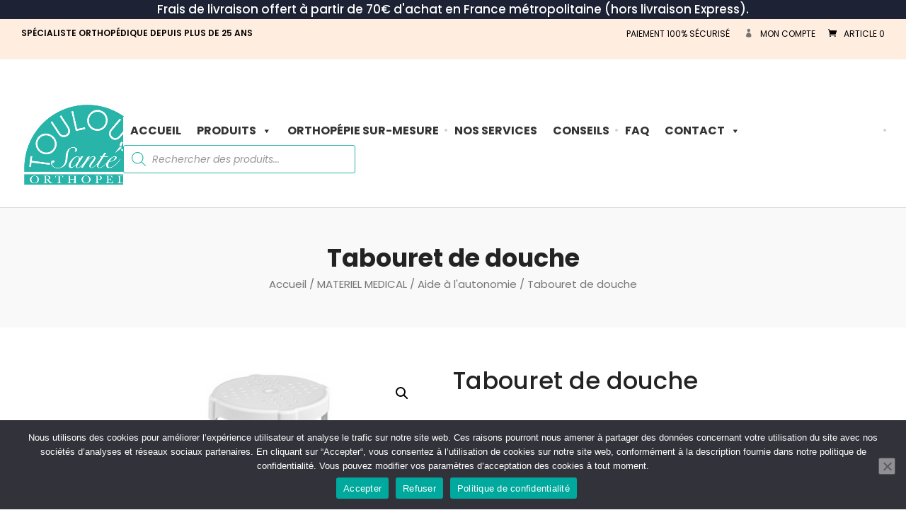

--- FILE ---
content_type: text/html; charset=UTF-8
request_url: https://www.toulouse-sante.fr/produit/tabouret-de-douche/
body_size: 57040
content:
<!DOCTYPE html>
<html lang="fr-FR">
<head>
<meta charset="UTF-8" />
<meta http-equiv="X-UA-Compatible" content="IE=edge">
<link rel="pingback" href="https://www.toulouse-sante.fr/xmlrpc.php" />
<script type="text/javascript">
document.documentElement.className = 'js';
</script>
<!-- Global site tag (gtag.js) - Google Analytics -->
<script async src="https://www.googletagmanager.com/gtag/js?id=UA-226985053-1">
</script>
<script>
window.dataLayer = window.dataLayer || [];
function gtag(){dataLayer.push(arguments);}
gtag('js', new Date());
gtag('config', 'UA-226985053-1');
</script>
<!-- Global site tag (gtag.js) - Google Analytics -->
<script async src="https://www.googletagmanager.com/gtag/js?id=G-E27D1S8536"></script>
<script>
window.dataLayer = window.dataLayer || [];
function gtag(){dataLayer.push(arguments);}
gtag('js', new Date());
gtag('config', 'G-E27D1S8536');
</script>
<meta name='robots' content='index, follow, max-image-preview:large, max-snippet:-1, max-video-preview:-1' />
<!-- This site is optimized with the Yoast SEO plugin v26.6 - https://yoast.com/wordpress/plugins/seo/ -->
<title>Tabouret de douche - Toulouse Santé</title>
<link rel="canonical" href="https://www.toulouse-sante.fr/produit/tabouret-de-douche/" />
<meta property="og:locale" content="fr_FR" />
<meta property="og:type" content="article" />
<meta property="og:title" content="Tabouret de douche - Toulouse Santé" />
<meta property="og:url" content="https://www.toulouse-sante.fr/produit/tabouret-de-douche/" />
<meta property="og:site_name" content="Toulouse Santé" />
<meta property="article:publisher" content="https://www.facebook.com/ToulouseSanteOrthopedie" />
<meta property="article:modified_time" content="2023-02-22T11:19:53+00:00" />
<meta property="og:image" content="https://www.toulouse-sante.fr/wp-content/uploads/2023/01/Tabouret-de-douche.jpg" />
<meta property="og:image:width" content="525" />
<meta property="og:image:height" content="350" />
<meta property="og:image:type" content="image/jpeg" />
<meta name="twitter:card" content="summary_large_image" />
<script type="application/ld+json" class="yoast-schema-graph">{"@context":"https://schema.org","@graph":[{"@type":"WebPage","@id":"https://www.toulouse-sante.fr/produit/tabouret-de-douche/","url":"https://www.toulouse-sante.fr/produit/tabouret-de-douche/","name":"Tabouret de douche - Toulouse Santé","isPartOf":{"@id":"https://www.toulouse-sante.fr/#website"},"primaryImageOfPage":{"@id":"https://www.toulouse-sante.fr/produit/tabouret-de-douche/#primaryimage"},"image":{"@id":"https://www.toulouse-sante.fr/produit/tabouret-de-douche/#primaryimage"},"thumbnailUrl":"https://www.toulouse-sante.fr/wp-content/uploads/2023/01/Tabouret-de-douche.jpg","datePublished":"2023-01-04T09:40:59+00:00","dateModified":"2023-02-22T11:19:53+00:00","breadcrumb":{"@id":"https://www.toulouse-sante.fr/produit/tabouret-de-douche/#breadcrumb"},"inLanguage":"fr-FR","potentialAction":[{"@type":"ReadAction","target":["https://www.toulouse-sante.fr/produit/tabouret-de-douche/"]}]},{"@type":"ImageObject","inLanguage":"fr-FR","@id":"https://www.toulouse-sante.fr/produit/tabouret-de-douche/#primaryimage","url":"https://www.toulouse-sante.fr/wp-content/uploads/2023/01/Tabouret-de-douche.jpg","contentUrl":"https://www.toulouse-sante.fr/wp-content/uploads/2023/01/Tabouret-de-douche.jpg","width":525,"height":350},{"@type":"BreadcrumbList","@id":"https://www.toulouse-sante.fr/produit/tabouret-de-douche/#breadcrumb","itemListElement":[{"@type":"ListItem","position":1,"name":"Accueil","item":"https://www.toulouse-sante.fr/"},{"@type":"ListItem","position":2,"name":"Boutique","item":"https://www.toulouse-sante.fr/boutique/"},{"@type":"ListItem","position":3,"name":"Tabouret de douche"}]},{"@type":"WebSite","@id":"https://www.toulouse-sante.fr/#website","url":"https://www.toulouse-sante.fr/","name":"Toulouse Santé","description":"Orthopédie générale","potentialAction":[{"@type":"SearchAction","target":{"@type":"EntryPoint","urlTemplate":"https://www.toulouse-sante.fr/?s={search_term_string}"},"query-input":{"@type":"PropertyValueSpecification","valueRequired":true,"valueName":"search_term_string"}}],"inLanguage":"fr-FR"}]}</script>
<!-- / Yoast SEO plugin. -->
<link rel='dns-prefetch' href='//cdn.jsdelivr.net' />
<link rel='dns-prefetch' href='//fonts.googleapis.com' />
<link rel="alternate" type="application/rss+xml" title="Toulouse Santé &raquo; Flux" href="https://www.toulouse-sante.fr/feed/" />
<link rel="alternate" type="application/rss+xml" title="Toulouse Santé &raquo; Flux des commentaires" href="https://www.toulouse-sante.fr/comments/feed/" />
<link rel="alternate" type="application/rss+xml" title="Toulouse Santé &raquo; Tabouret de douche Flux des commentaires" href="https://www.toulouse-sante.fr/produit/tabouret-de-douche/feed/" />
<link rel="alternate" title="oEmbed (JSON)" type="application/json+oembed" href="https://www.toulouse-sante.fr/wp-json/oembed/1.0/embed?url=https%3A%2F%2Fwww.toulouse-sante.fr%2Fproduit%2Ftabouret-de-douche%2F" />
<link rel="alternate" title="oEmbed (XML)" type="text/xml+oembed" href="https://www.toulouse-sante.fr/wp-json/oembed/1.0/embed?url=https%3A%2F%2Fwww.toulouse-sante.fr%2Fproduit%2Ftabouret-de-douche%2F&#038;format=xml" />
<meta content="Divi Ecommerce v.1.2.6" name="generator"/><style id='wp-img-auto-sizes-contain-inline-css' type='text/css'>
img:is([sizes=auto i],[sizes^="auto," i]){contain-intrinsic-size:3000px 1500px}
/*# sourceURL=wp-img-auto-sizes-contain-inline-css */
</style>
<!-- <link rel='stylesheet' id='berocket_product_brand_style-css' href='https://www.toulouse-sante.fr/wp-content/plugins/brands-for-woocommerce/css/frontend.css?ver=3.8.6.4' type='text/css' media='all' /> -->
<link rel="stylesheet" type="text/css" href="//www.toulouse-sante.fr/wp-content/cache/wpfc-minified/qhygvv7e/dy9tl.css" media="all"/>
<style id='wp-block-library-inline-css' type='text/css'>
:root{--wp-block-synced-color:#7a00df;--wp-block-synced-color--rgb:122,0,223;--wp-bound-block-color:var(--wp-block-synced-color);--wp-editor-canvas-background:#ddd;--wp-admin-theme-color:#007cba;--wp-admin-theme-color--rgb:0,124,186;--wp-admin-theme-color-darker-10:#006ba1;--wp-admin-theme-color-darker-10--rgb:0,107,160.5;--wp-admin-theme-color-darker-20:#005a87;--wp-admin-theme-color-darker-20--rgb:0,90,135;--wp-admin-border-width-focus:2px}@media (min-resolution:192dpi){:root{--wp-admin-border-width-focus:1.5px}}.wp-element-button{cursor:pointer}:root .has-very-light-gray-background-color{background-color:#eee}:root .has-very-dark-gray-background-color{background-color:#313131}:root .has-very-light-gray-color{color:#eee}:root .has-very-dark-gray-color{color:#313131}:root .has-vivid-green-cyan-to-vivid-cyan-blue-gradient-background{background:linear-gradient(135deg,#00d084,#0693e3)}:root .has-purple-crush-gradient-background{background:linear-gradient(135deg,#34e2e4,#4721fb 50%,#ab1dfe)}:root .has-hazy-dawn-gradient-background{background:linear-gradient(135deg,#faaca8,#dad0ec)}:root .has-subdued-olive-gradient-background{background:linear-gradient(135deg,#fafae1,#67a671)}:root .has-atomic-cream-gradient-background{background:linear-gradient(135deg,#fdd79a,#004a59)}:root .has-nightshade-gradient-background{background:linear-gradient(135deg,#330968,#31cdcf)}:root .has-midnight-gradient-background{background:linear-gradient(135deg,#020381,#2874fc)}:root{--wp--preset--font-size--normal:16px;--wp--preset--font-size--huge:42px}.has-regular-font-size{font-size:1em}.has-larger-font-size{font-size:2.625em}.has-normal-font-size{font-size:var(--wp--preset--font-size--normal)}.has-huge-font-size{font-size:var(--wp--preset--font-size--huge)}:root .has-text-align-center{text-align:center}:root .has-text-align-left{text-align:left}:root .has-text-align-right{text-align:right}.has-fit-text{white-space:nowrap!important}#end-resizable-editor-section{display:none}.aligncenter{clear:both}.items-justified-left{justify-content:flex-start}.items-justified-center{justify-content:center}.items-justified-right{justify-content:flex-end}.items-justified-space-between{justify-content:space-between}.screen-reader-text{word-wrap:normal!important;border:0;clip-path:inset(50%);height:1px;margin:-1px;overflow:hidden;padding:0;position:absolute;width:1px}.screen-reader-text:focus{background-color:#ddd;clip-path:none;color:#444;display:block;font-size:1em;height:auto;left:5px;line-height:normal;padding:15px 23px 14px;text-decoration:none;top:5px;width:auto;z-index:100000}html :where(.has-border-color){border-style:solid}html :where([style*=border-top-color]){border-top-style:solid}html :where([style*=border-right-color]){border-right-style:solid}html :where([style*=border-bottom-color]){border-bottom-style:solid}html :where([style*=border-left-color]){border-left-style:solid}html :where([style*=border-width]){border-style:solid}html :where([style*=border-top-width]){border-top-style:solid}html :where([style*=border-right-width]){border-right-style:solid}html :where([style*=border-bottom-width]){border-bottom-style:solid}html :where([style*=border-left-width]){border-left-style:solid}html :where(img[class*=wp-image-]){height:auto;max-width:100%}:where(figure){margin:0 0 1em}html :where(.is-position-sticky){--wp-admin--admin-bar--position-offset:var(--wp-admin--admin-bar--height,0px)}@media screen and (max-width:600px){html :where(.is-position-sticky){--wp-admin--admin-bar--position-offset:0px}}
/*# sourceURL=wp-block-library-inline-css */
</style><style id='global-styles-inline-css' type='text/css'>
:root{--wp--preset--aspect-ratio--square: 1;--wp--preset--aspect-ratio--4-3: 4/3;--wp--preset--aspect-ratio--3-4: 3/4;--wp--preset--aspect-ratio--3-2: 3/2;--wp--preset--aspect-ratio--2-3: 2/3;--wp--preset--aspect-ratio--16-9: 16/9;--wp--preset--aspect-ratio--9-16: 9/16;--wp--preset--color--black: #000000;--wp--preset--color--cyan-bluish-gray: #abb8c3;--wp--preset--color--white: #ffffff;--wp--preset--color--pale-pink: #f78da7;--wp--preset--color--vivid-red: #cf2e2e;--wp--preset--color--luminous-vivid-orange: #ff6900;--wp--preset--color--luminous-vivid-amber: #fcb900;--wp--preset--color--light-green-cyan: #7bdcb5;--wp--preset--color--vivid-green-cyan: #00d084;--wp--preset--color--pale-cyan-blue: #8ed1fc;--wp--preset--color--vivid-cyan-blue: #0693e3;--wp--preset--color--vivid-purple: #9b51e0;--wp--preset--gradient--vivid-cyan-blue-to-vivid-purple: linear-gradient(135deg,rgb(6,147,227) 0%,rgb(155,81,224) 100%);--wp--preset--gradient--light-green-cyan-to-vivid-green-cyan: linear-gradient(135deg,rgb(122,220,180) 0%,rgb(0,208,130) 100%);--wp--preset--gradient--luminous-vivid-amber-to-luminous-vivid-orange: linear-gradient(135deg,rgb(252,185,0) 0%,rgb(255,105,0) 100%);--wp--preset--gradient--luminous-vivid-orange-to-vivid-red: linear-gradient(135deg,rgb(255,105,0) 0%,rgb(207,46,46) 100%);--wp--preset--gradient--very-light-gray-to-cyan-bluish-gray: linear-gradient(135deg,rgb(238,238,238) 0%,rgb(169,184,195) 100%);--wp--preset--gradient--cool-to-warm-spectrum: linear-gradient(135deg,rgb(74,234,220) 0%,rgb(151,120,209) 20%,rgb(207,42,186) 40%,rgb(238,44,130) 60%,rgb(251,105,98) 80%,rgb(254,248,76) 100%);--wp--preset--gradient--blush-light-purple: linear-gradient(135deg,rgb(255,206,236) 0%,rgb(152,150,240) 100%);--wp--preset--gradient--blush-bordeaux: linear-gradient(135deg,rgb(254,205,165) 0%,rgb(254,45,45) 50%,rgb(107,0,62) 100%);--wp--preset--gradient--luminous-dusk: linear-gradient(135deg,rgb(255,203,112) 0%,rgb(199,81,192) 50%,rgb(65,88,208) 100%);--wp--preset--gradient--pale-ocean: linear-gradient(135deg,rgb(255,245,203) 0%,rgb(182,227,212) 50%,rgb(51,167,181) 100%);--wp--preset--gradient--electric-grass: linear-gradient(135deg,rgb(202,248,128) 0%,rgb(113,206,126) 100%);--wp--preset--gradient--midnight: linear-gradient(135deg,rgb(2,3,129) 0%,rgb(40,116,252) 100%);--wp--preset--font-size--small: 13px;--wp--preset--font-size--medium: 20px;--wp--preset--font-size--large: 36px;--wp--preset--font-size--x-large: 42px;--wp--preset--spacing--20: 0.44rem;--wp--preset--spacing--30: 0.67rem;--wp--preset--spacing--40: 1rem;--wp--preset--spacing--50: 1.5rem;--wp--preset--spacing--60: 2.25rem;--wp--preset--spacing--70: 3.38rem;--wp--preset--spacing--80: 5.06rem;--wp--preset--shadow--natural: 6px 6px 9px rgba(0, 0, 0, 0.2);--wp--preset--shadow--deep: 12px 12px 50px rgba(0, 0, 0, 0.4);--wp--preset--shadow--sharp: 6px 6px 0px rgba(0, 0, 0, 0.2);--wp--preset--shadow--outlined: 6px 6px 0px -3px rgb(255, 255, 255), 6px 6px rgb(0, 0, 0);--wp--preset--shadow--crisp: 6px 6px 0px rgb(0, 0, 0);}:where(.is-layout-flex){gap: 0.5em;}:where(.is-layout-grid){gap: 0.5em;}body .is-layout-flex{display: flex;}.is-layout-flex{flex-wrap: wrap;align-items: center;}.is-layout-flex > :is(*, div){margin: 0;}body .is-layout-grid{display: grid;}.is-layout-grid > :is(*, div){margin: 0;}:where(.wp-block-columns.is-layout-flex){gap: 2em;}:where(.wp-block-columns.is-layout-grid){gap: 2em;}:where(.wp-block-post-template.is-layout-flex){gap: 1.25em;}:where(.wp-block-post-template.is-layout-grid){gap: 1.25em;}.has-black-color{color: var(--wp--preset--color--black) !important;}.has-cyan-bluish-gray-color{color: var(--wp--preset--color--cyan-bluish-gray) !important;}.has-white-color{color: var(--wp--preset--color--white) !important;}.has-pale-pink-color{color: var(--wp--preset--color--pale-pink) !important;}.has-vivid-red-color{color: var(--wp--preset--color--vivid-red) !important;}.has-luminous-vivid-orange-color{color: var(--wp--preset--color--luminous-vivid-orange) !important;}.has-luminous-vivid-amber-color{color: var(--wp--preset--color--luminous-vivid-amber) !important;}.has-light-green-cyan-color{color: var(--wp--preset--color--light-green-cyan) !important;}.has-vivid-green-cyan-color{color: var(--wp--preset--color--vivid-green-cyan) !important;}.has-pale-cyan-blue-color{color: var(--wp--preset--color--pale-cyan-blue) !important;}.has-vivid-cyan-blue-color{color: var(--wp--preset--color--vivid-cyan-blue) !important;}.has-vivid-purple-color{color: var(--wp--preset--color--vivid-purple) !important;}.has-black-background-color{background-color: var(--wp--preset--color--black) !important;}.has-cyan-bluish-gray-background-color{background-color: var(--wp--preset--color--cyan-bluish-gray) !important;}.has-white-background-color{background-color: var(--wp--preset--color--white) !important;}.has-pale-pink-background-color{background-color: var(--wp--preset--color--pale-pink) !important;}.has-vivid-red-background-color{background-color: var(--wp--preset--color--vivid-red) !important;}.has-luminous-vivid-orange-background-color{background-color: var(--wp--preset--color--luminous-vivid-orange) !important;}.has-luminous-vivid-amber-background-color{background-color: var(--wp--preset--color--luminous-vivid-amber) !important;}.has-light-green-cyan-background-color{background-color: var(--wp--preset--color--light-green-cyan) !important;}.has-vivid-green-cyan-background-color{background-color: var(--wp--preset--color--vivid-green-cyan) !important;}.has-pale-cyan-blue-background-color{background-color: var(--wp--preset--color--pale-cyan-blue) !important;}.has-vivid-cyan-blue-background-color{background-color: var(--wp--preset--color--vivid-cyan-blue) !important;}.has-vivid-purple-background-color{background-color: var(--wp--preset--color--vivid-purple) !important;}.has-black-border-color{border-color: var(--wp--preset--color--black) !important;}.has-cyan-bluish-gray-border-color{border-color: var(--wp--preset--color--cyan-bluish-gray) !important;}.has-white-border-color{border-color: var(--wp--preset--color--white) !important;}.has-pale-pink-border-color{border-color: var(--wp--preset--color--pale-pink) !important;}.has-vivid-red-border-color{border-color: var(--wp--preset--color--vivid-red) !important;}.has-luminous-vivid-orange-border-color{border-color: var(--wp--preset--color--luminous-vivid-orange) !important;}.has-luminous-vivid-amber-border-color{border-color: var(--wp--preset--color--luminous-vivid-amber) !important;}.has-light-green-cyan-border-color{border-color: var(--wp--preset--color--light-green-cyan) !important;}.has-vivid-green-cyan-border-color{border-color: var(--wp--preset--color--vivid-green-cyan) !important;}.has-pale-cyan-blue-border-color{border-color: var(--wp--preset--color--pale-cyan-blue) !important;}.has-vivid-cyan-blue-border-color{border-color: var(--wp--preset--color--vivid-cyan-blue) !important;}.has-vivid-purple-border-color{border-color: var(--wp--preset--color--vivid-purple) !important;}.has-vivid-cyan-blue-to-vivid-purple-gradient-background{background: var(--wp--preset--gradient--vivid-cyan-blue-to-vivid-purple) !important;}.has-light-green-cyan-to-vivid-green-cyan-gradient-background{background: var(--wp--preset--gradient--light-green-cyan-to-vivid-green-cyan) !important;}.has-luminous-vivid-amber-to-luminous-vivid-orange-gradient-background{background: var(--wp--preset--gradient--luminous-vivid-amber-to-luminous-vivid-orange) !important;}.has-luminous-vivid-orange-to-vivid-red-gradient-background{background: var(--wp--preset--gradient--luminous-vivid-orange-to-vivid-red) !important;}.has-very-light-gray-to-cyan-bluish-gray-gradient-background{background: var(--wp--preset--gradient--very-light-gray-to-cyan-bluish-gray) !important;}.has-cool-to-warm-spectrum-gradient-background{background: var(--wp--preset--gradient--cool-to-warm-spectrum) !important;}.has-blush-light-purple-gradient-background{background: var(--wp--preset--gradient--blush-light-purple) !important;}.has-blush-bordeaux-gradient-background{background: var(--wp--preset--gradient--blush-bordeaux) !important;}.has-luminous-dusk-gradient-background{background: var(--wp--preset--gradient--luminous-dusk) !important;}.has-pale-ocean-gradient-background{background: var(--wp--preset--gradient--pale-ocean) !important;}.has-electric-grass-gradient-background{background: var(--wp--preset--gradient--electric-grass) !important;}.has-midnight-gradient-background{background: var(--wp--preset--gradient--midnight) !important;}.has-small-font-size{font-size: var(--wp--preset--font-size--small) !important;}.has-medium-font-size{font-size: var(--wp--preset--font-size--medium) !important;}.has-large-font-size{font-size: var(--wp--preset--font-size--large) !important;}.has-x-large-font-size{font-size: var(--wp--preset--font-size--x-large) !important;}
/*# sourceURL=global-styles-inline-css */
</style>
<style id='classic-theme-styles-inline-css' type='text/css'>
/*! This file is auto-generated */
.wp-block-button__link{color:#fff;background-color:#32373c;border-radius:9999px;box-shadow:none;text-decoration:none;padding:calc(.667em + 2px) calc(1.333em + 2px);font-size:1.125em}.wp-block-file__button{background:#32373c;color:#fff;text-decoration:none}
/*# sourceURL=/wp-includes/css/classic-themes.min.css */
</style>
<!-- <link rel='stylesheet' id='dashicons-css' href='https://www.toulouse-sante.fr/wp-includes/css/dashicons.min.css?ver=6.9' type='text/css' media='all' /> -->
<!-- <link rel='stylesheet' id='wp-components-css' href='https://www.toulouse-sante.fr/wp-content/plugins/gutenberg/build/styles/components/style.css?ver=22.2.0' type='text/css' media='all' /> -->
<!-- <link rel='stylesheet' id='wp-commands-css' href='https://www.toulouse-sante.fr/wp-content/plugins/gutenberg/build/styles/commands/style.css?ver=22.2.0' type='text/css' media='all' /> -->
<!-- <link rel='stylesheet' id='wp-preferences-css' href='https://www.toulouse-sante.fr/wp-content/plugins/gutenberg/build/styles/preferences/style.css?ver=22.2.0' type='text/css' media='all' /> -->
<!-- <link rel='stylesheet' id='wp-block-editor-css' href='https://www.toulouse-sante.fr/wp-content/plugins/gutenberg/build/styles/block-editor/style.css?ver=22.2.0' type='text/css' media='all' /> -->
<!-- <link rel='stylesheet' id='popup-maker-block-library-style-css' href='https://www.toulouse-sante.fr/wp-content/plugins/popup-maker/dist/packages/block-library-style.css?ver=dbea705cfafe089d65f1' type='text/css' media='all' /> -->
<!-- <link rel='stylesheet' id='cr-frontend-css-css' href='https://www.toulouse-sante.fr/wp-content/plugins/customer-reviews-woocommerce/css/frontend.css?ver=5.96.0' type='text/css' media='all' /> -->
<!-- <link rel='stylesheet' id='360 jsv-css' href='https://www.toulouse-sante.fr/wp-content/plugins/360deg-javascript-viewer/public/css/jsv.css?ver=1.7.32' type='text/css' media='all' /> -->
<!-- <link rel='stylesheet' id='360 jsv_woo_css-css' href='https://www.toulouse-sante.fr/wp-content/plugins/360deg-javascript-viewer/public/themes//twentytwentythree/woo_twentytwentythree.css?ver=1.7.32' type='text/css' media='all' /> -->
<!-- <link rel='stylesheet' id='chronopost-css' href='https://www.toulouse-sante.fr/wp-content/plugins/chronopost_1.2.7_for_woocommerce_3.x/public/css/chronopost-public.css?ver=1.2.15' type='text/css' media='all' /> -->
<!-- <link rel='stylesheet' id='chronopost-leaflet-css' href='https://www.toulouse-sante.fr/wp-content/plugins/chronopost_1.2.7_for_woocommerce_3.x/public/css/leaflet/leaflet.css?ver=1.2.15' type='text/css' media='all' /> -->
<!-- <link rel='stylesheet' id='chronopost-fancybox-css' href='https://www.toulouse-sante.fr/wp-content/plugins/chronopost_1.2.7_for_woocommerce_3.x/public/vendor/fancybox/jquery.fancybox.min.css?ver=6.9' type='text/css' media='all' /> -->
<!-- <link rel='stylesheet' id='cookie-notice-front-css' href='https://www.toulouse-sante.fr/wp-content/plugins/cookie-notice/css/front.min.css?ver=2.5.11' type='text/css' media='all' /> -->
<!-- <link rel='stylesheet' id='woof-css' href='https://www.toulouse-sante.fr/wp-content/plugins/woocommerce-products-filter/css/front.css?ver=1.3.7.4' type='text/css' media='all' /> -->
<link rel="stylesheet" type="text/css" href="//www.toulouse-sante.fr/wp-content/cache/wpfc-minified/npa2zy3/hchsh.css" media="all"/>
<style id='woof-inline-css' type='text/css'>
.woof_products_top_panel li span, .woof_products_top_panel2 li span{background: url(https://www.toulouse-sante.fr/wp-content/plugins/woocommerce-products-filter/img/delete.png);background-size: 14px 14px;background-repeat: no-repeat;background-position: right;}
.woof_show_auto_form,.woof_hide_auto_form{ background-image: url('https://www.toulouse-sante.fr/wp-content/uploads/2021/04/minus-1.png'); }
.woof_childs_list_opener span.woof_is_closed{
background: url(https://www.toulouse-sante.fr/wp-content/uploads/2021/04/plus.png);
}
.woof_childs_list_opener span.woof_is_opened{
background: url(https://www.toulouse-sante.fr/wp-content/uploads/2021/04/minus.png);
}
.woof_edit_view{
display: none;
}
.woof_price_search_container .price_slider_amount button.button{
display: none;
}
/***** END: hiding submit button of the price slider ******/
.woof .chosen-container-multi .chosen-choices li.search-field input[type="text"] {
min-height: 30px !important;
}
.et-db #et-boc .et-l .et_pb_widget ul li {
margin: .25rem;
}
.chosen-container .chosen-results li.highlighted {
background-color: #27b4a9 !important;
background-image: none !important;
color: #fff;
}
.chosen-container-active .chosen-choices {
border: 1px solid #27b4a9;
box-shadow: 0 0 5px rgba(0,0,0,.3);
}
/*# sourceURL=woof-inline-css */
</style>
<!-- <link rel='stylesheet' id='chosen-drop-down-css' href='https://www.toulouse-sante.fr/wp-content/plugins/woocommerce-products-filter/js/chosen/chosen.min.css?ver=1.3.7.4' type='text/css' media='all' /> -->
<!-- <link rel='stylesheet' id='icheck-jquery-color-flat-css' href='https://www.toulouse-sante.fr/wp-content/plugins/woocommerce-products-filter/js/icheck/skins/flat/_all.css?ver=1.3.7.4' type='text/css' media='all' /> -->
<!-- <link rel='stylesheet' id='icheck-jquery-color-square-css' href='https://www.toulouse-sante.fr/wp-content/plugins/woocommerce-products-filter/js/icheck/skins/square/_all.css?ver=1.3.7.4' type='text/css' media='all' /> -->
<!-- <link rel='stylesheet' id='icheck-jquery-color-minimal-css' href='https://www.toulouse-sante.fr/wp-content/plugins/woocommerce-products-filter/js/icheck/skins/minimal/_all.css?ver=1.3.7.4' type='text/css' media='all' /> -->
<!-- <link rel='stylesheet' id='woof_by_author_html_items-css' href='https://www.toulouse-sante.fr/wp-content/plugins/woocommerce-products-filter/ext/by_author/css/by_author.css?ver=1.3.7.4' type='text/css' media='all' /> -->
<!-- <link rel='stylesheet' id='woof_by_instock_html_items-css' href='https://www.toulouse-sante.fr/wp-content/plugins/woocommerce-products-filter/ext/by_instock/css/by_instock.css?ver=1.3.7.4' type='text/css' media='all' /> -->
<!-- <link rel='stylesheet' id='woof_by_onsales_html_items-css' href='https://www.toulouse-sante.fr/wp-content/plugins/woocommerce-products-filter/ext/by_onsales/css/by_onsales.css?ver=1.3.7.4' type='text/css' media='all' /> -->
<!-- <link rel='stylesheet' id='woof_by_text_html_items-css' href='https://www.toulouse-sante.fr/wp-content/plugins/woocommerce-products-filter/ext/by_text/assets/css/front.css?ver=1.3.7.4' type='text/css' media='all' /> -->
<!-- <link rel='stylesheet' id='woof_label_html_items-css' href='https://www.toulouse-sante.fr/wp-content/plugins/woocommerce-products-filter/ext/label/css/html_types/label.css?ver=1.3.7.4' type='text/css' media='all' /> -->
<!-- <link rel='stylesheet' id='woof_select_radio_check_html_items-css' href='https://www.toulouse-sante.fr/wp-content/plugins/woocommerce-products-filter/ext/select_radio_check/css/html_types/select_radio_check.css?ver=1.3.7.4' type='text/css' media='all' /> -->
<!-- <link rel='stylesheet' id='woof_sd_html_items_checkbox-css' href='https://www.toulouse-sante.fr/wp-content/plugins/woocommerce-products-filter/ext/smart_designer/css/elements/checkbox.css?ver=1.3.7.4' type='text/css' media='all' /> -->
<!-- <link rel='stylesheet' id='woof_sd_html_items_radio-css' href='https://www.toulouse-sante.fr/wp-content/plugins/woocommerce-products-filter/ext/smart_designer/css/elements/radio.css?ver=1.3.7.4' type='text/css' media='all' /> -->
<!-- <link rel='stylesheet' id='woof_sd_html_items_switcher-css' href='https://www.toulouse-sante.fr/wp-content/plugins/woocommerce-products-filter/ext/smart_designer/css/elements/switcher.css?ver=1.3.7.4' type='text/css' media='all' /> -->
<!-- <link rel='stylesheet' id='woof_sd_html_items_color-css' href='https://www.toulouse-sante.fr/wp-content/plugins/woocommerce-products-filter/ext/smart_designer/css/elements/color.css?ver=1.3.7.4' type='text/css' media='all' /> -->
<!-- <link rel='stylesheet' id='woof_sd_html_items_tooltip-css' href='https://www.toulouse-sante.fr/wp-content/plugins/woocommerce-products-filter/ext/smart_designer/css/tooltip.css?ver=1.3.7.4' type='text/css' media='all' /> -->
<!-- <link rel='stylesheet' id='woof_sd_html_items_front-css' href='https://www.toulouse-sante.fr/wp-content/plugins/woocommerce-products-filter/ext/smart_designer/css/front.css?ver=1.3.7.4' type='text/css' media='all' /> -->
<!-- <link rel='stylesheet' id='woof-switcher23-css' href='https://www.toulouse-sante.fr/wp-content/plugins/woocommerce-products-filter/css/switcher.css?ver=1.3.7.4' type='text/css' media='all' /> -->
<!-- <link rel='stylesheet' id='photoswipe-css' href='https://www.toulouse-sante.fr/wp-content/plugins/woocommerce/assets/css/photoswipe/photoswipe.min.css?ver=10.4.3' type='text/css' media='all' /> -->
<!-- <link rel='stylesheet' id='photoswipe-default-skin-css' href='https://www.toulouse-sante.fr/wp-content/plugins/woocommerce/assets/css/photoswipe/default-skin/default-skin.min.css?ver=10.4.3' type='text/css' media='all' /> -->
<!-- <link rel='stylesheet' id='woocommerce-layout-css' href='https://www.toulouse-sante.fr/wp-content/plugins/woocommerce/assets/css/woocommerce-layout.css?ver=10.4.3' type='text/css' media='all' /> -->
<link rel="stylesheet" type="text/css" href="//www.toulouse-sante.fr/wp-content/cache/wpfc-minified/kypc8co5/dy9tk.css" media="all"/>
<!-- <link rel='stylesheet' id='woocommerce-smallscreen-css' href='https://www.toulouse-sante.fr/wp-content/plugins/woocommerce/assets/css/woocommerce-smallscreen.css?ver=10.4.3' type='text/css' media='only screen and (max-width: 768px)' /> -->
<link rel="stylesheet" type="text/css" href="//www.toulouse-sante.fr/wp-content/cache/wpfc-minified/87d8l0uy/dy9tk.css" media="only screen and (max-width: 768px)"/>
<!-- <link rel='stylesheet' id='woocommerce-general-css' href='https://www.toulouse-sante.fr/wp-content/plugins/woocommerce/assets/css/woocommerce.css?ver=10.4.3' type='text/css' media='all' /> -->
<link rel="stylesheet" type="text/css" href="//www.toulouse-sante.fr/wp-content/cache/wpfc-minified/fr4ba2xu/dy9tk.css" media="all"/>
<style id='woocommerce-inline-inline-css' type='text/css'>
.woocommerce form .form-row .required { visibility: visible; }
/*# sourceURL=woocommerce-inline-inline-css */
</style>
<!-- <link rel='stylesheet' id='megamenu-css' href='https://www.toulouse-sante.fr/wp-content/uploads/maxmegamenu/style.css?ver=e09541' type='text/css' media='all' /> -->
<!-- <link rel='stylesheet' id='gateway-css' href='https://www.toulouse-sante.fr/wp-content/plugins/woocommerce-paypal-payments/modules/ppcp-button/assets/css/gateway.css?ver=3.3.2' type='text/css' media='all' /> -->
<!-- <link rel='stylesheet' id='wpfront-notification-bar-css' href='https://www.toulouse-sante.fr/wp-content/plugins/wpfront-notification-bar/css/wpfront-notification-bar.min.css?ver=3.5.1.05102' type='text/css' media='all' /> -->
<!-- <link rel='stylesheet' id='dgwt-wcas-style-css' href='https://www.toulouse-sante.fr/wp-content/plugins/ajax-search-for-woocommerce/assets/css/style.min.css?ver=1.32.1' type='text/css' media='all' /> -->
<!-- <link rel='stylesheet' id='parent-style-css' href='https://www.toulouse-sante.fr/wp-content/themes/Divi/style.css?ver=6.9' type='text/css' media='all' /> -->
<!-- <link rel='stylesheet' id='divi-style-css' href='https://www.toulouse-sante.fr/wp-content/themes/diviecommerce/style.css?ver=1.2.6' type='text/css' media='all' /> -->
<!-- <link rel='stylesheet' id='footer-style-css' href='https://www.toulouse-sante.fr/wp-content/themes/diviecommerce/css/footer.css?ver=6.9' type='text/css' media='all' /> -->
<!-- <link rel='stylesheet' id='header-style-css' href='https://www.toulouse-sante.fr/wp-content/themes/diviecommerce/css/header.css?ver=6.9' type='text/css' media='all' /> -->
<!-- <link rel='stylesheet' id='blog-style-css' href='https://www.toulouse-sante.fr/wp-content/themes/diviecommerce/css/blog.css?ver=6.9' type='text/css' media='all' /> -->
<!-- <link rel='stylesheet' id='homepage-style-css' href='https://www.toulouse-sante.fr/wp-content/themes/diviecommerce/css/home.css?ver=6.9' type='text/css' media='all' /> -->
<!-- <link rel='stylesheet' id='woocommerce-style-css' href='https://www.toulouse-sante.fr/wp-content/themes/diviecommerce/css/woocommerce.css?ver=6.9' type='text/css' media='all' /> -->
<link rel="stylesheet" type="text/css" href="//www.toulouse-sante.fr/wp-content/cache/wpfc-minified/lz64ktmb/bjbzo.css" media="all"/>
<style id='woocommerce-style-inline-css' type='text/css'>
.et_shop_image .et_overlay:before {
position: absolute;
top: 55%;
left: 50%;
margin: -16px 0 0 -16px;
content: "\e050";
-webkit-transition: all .4s;
-moz-transition: all .4s;
transition: all .4s;
}
.et_shop_image:hover .et_overlay {
z-index: 3;
opacity: 1;
}
.et_shop_image .et_overlay {
display: block;
z-index: -1;
-webkit-box-sizing: border-box;
-moz-box-sizing: border-box;
box-sizing: border-box;
opacity: 0;
-webkit-transition: all .3s;
-moz-transition: all .3s;
transition: all .3s;
-webkit-transform: translate3d(0, 0, 0);
-webkit-backface-visibility: hidden;
-moz-backface-visibility: hidden;
backface-visibility: hidden;
pointer-events: none;
position: absolute;
width: 100%;
height: 100%;
top: 0;
left: 0;
}
.et-db #et-boc .et_shop_image .et_overlay,
.et_shop_image .et_overlay {
background: transparent;
border: none;
}
.et-db #et-boc .et_shop_image .et_overlay:before,
.et_shop_image .et_overlay:before {
font-family: 'Poppins', Helvetica, Arial, Lucida, sans-serif !important;
text-transform: uppercase;
background: #fff;
padding: 10px 0;
color: #111 !important;
border-radius: 30px;
width: 120px;
display: block;
text-align: center;
margin: -20px 0 0 -60px !important;
top: 50% !important;
font-size: 14px;
font-weight: 600;
line-height: 1.3;
border: none !important;
-webkit-box-shadow: 0 0 30px 3px rgba(0, 0, 0, 0.15);
-moz-box-shadow: 0 0 30px 3px rgba(0, 0, 0, 0.15);
box-shadow: 0 0 30px 3px rgba(0, 0, 0, 0.15);
}
.woocommerce.et-db #et-boc .et-l .et_shop_image .et_overlay:before,
.et-db #et-boc .et_shop_image .et_overlay:before,
.et_shop_image .et_overlay:before {
content: 'ACHETER'; !important;
}
.woocommerce ul.products li.product.instock .star-rating,
.woocommerce ul.products li.product.instock .price,
.woocommerce-page ul.products.instock li.product .price,
.woocommerce ul.products li.product.instock .woocommerce-loop-category__title,
.woocommerce ul.products li.product.instock .woocommerce-loop-product__title,
.woocommerce ul.products li.product.instock h3 {
padding-right: 50px;
}
.woocommerce ul.products li.product .button.add_to_cart_button,
.woocommerce ul.products li.product .button.ajax_add_to_cart.added,
.woocommerce ul.products li.product .button.ajax_add_to_cart.loading,
.woocommerce ul.products li.product .product_type_variable.button,
.woocommerce ul.products li.product.outofstock .button {
width: 40px;
height: 40px;
line-height: 40px !important;
position: absolute;
right: 0;
bottom: 0;
font-size: 0 !important;
background: transparent !important;
border: 1px solid rgba(0, 0, 0, 0.1) !important;
text-align: center;
color: inherit !important;
z-index: 5;
-webkit-transition: all .2s;
-moz-transition: all .2s;
transition: all .2s;
}
.woocommerce-page ul.products li.product .button.add_to_cart_button:after,
.woocommerce-page ul.products li.product .button.ajax_add_to_cart.added:after,
.woocommerce-page ul.products li.product .button.ajax_add_to_cart.loading:after,
.woocommerce ul.products li.product .button.add_to_cart_button:after,
.woocommerce ul.products li.product .button.ajax_add_to_cart.added:after,
.woocommerce ul.products li.product .button.ajax_add_to_cart.loading:after,
.woocommerce ul.products li.product .product_type_variable.button:after,
.woocommerce ul.products li.product.outofstock .button:after {
display: none !important;
}
.woocommerce-page ul.products li.product .button.add_to_cart_button:before,
.woocommerce-page ul.products li.product .button.ajax_add_to_cart.added:before,
.woocommerce-page ul.products li.product .button.ajax_add_to_cart.loading:before,
.woocommerce ul.products li.product .button.add_to_cart_button:before,
.woocommerce ul.products li.product .button.ajax_add_to_cart.added:before,
.woocommerce ul.products li.product .button.ajax_add_to_cart.loading:before,
.woocommerce ul.products li.product .product_type_variable.button:before,
.woocommerce ul.products li.product.outofstock .button:before {
position: relative !important;
left: auto !important;
right: auto !important;
top: 0 !important;
text-align: center;
margin: 0 auto !important;
opacity: 1 !important;
font-size: 22px;
line-height: 38px;
font-weight: 300 !important;
font-family: "ETmodules" !important;
display: block;
-webkit-transition: all, 0.2s, ease-in;
-moz-transition: all, 0.2s, ease-in;
-o-transition: all, 0.2s, ease-in;
transition: all, 0.2s, ease-in;
}
.woocommerce-page ul.products li.product .button.add_to_cart_button:before,
.woocommerce ul.products li.product .add_to_cart_button:before,
.woocommerce ul.products li.product .product_type_variable.button:before,
.woocommerce ul.products li.product.outofstock .button:before {
color: inherit;
content: "\e013";
}
.woocommerce-page ul.products li.product .button.ajax_add_to_cart.loading:before,
.woocommerce ul.products li.product .button.add_to_cart_button.loading:before {
color: inherit;
content: "\e02d";
}
.woocommerce-page ul.products li.product .button.ajax_add_to_cart.added:before,
.woocommerce ul.products li.product .button.ajax_add_to_cart.added:before {
color: #26c15f !important;
content: "\4e";
}
/*# sourceURL=woocommerce-style-inline-css */
</style>
<link rel='stylesheet' id='et-builder-googlefonts-cached-css' href='https://fonts.googleapis.com/css?family=Poppins:100,100italic,200,200italic,300,300italic,regular,italic,500,500italic,600,600italic,700,700italic,800,800italic,900,900italic&#038;subset=devanagari,latin,latin-ext&#038;display=swap' type='text/css' media='all' />
<!-- <link rel='stylesheet' id='wp-pagenavi-css' href='https://www.toulouse-sante.fr/wp-content/plugins/wp-pagenavi/pagenavi-css.css?ver=2.70' type='text/css' media='all' /> -->
<!-- <link rel='stylesheet' id='awcfe-frontend-css' href='https://www.toulouse-sante.fr/wp-content/plugins/checkout-field-editor-and-manager-for-woocommerce/assets/css/frontend.css?ver=3.0.1' type='text/css' media='all' /> -->
<!-- <link rel='stylesheet' id='cartpops-frontend-css' href='https://www.toulouse-sante.fr/wp-content/plugins/cartpops/public/dist/css/frontend.min.css?ver=1.5.39' type='text/css' media='all' /> -->
<link rel="stylesheet" type="text/css" href="//www.toulouse-sante.fr/wp-content/cache/wpfc-minified/qwlguhx1/dqkp3.css" media="all"/>
<style id='cartpops-frontend-inline-css' type='text/css'>
:root {
--color-cpops-text-primary: #000000;
--color-cpops-text-secondary: #3b3b3b;
--color-cpops-text-tertiary: #777777;
--color-cpops-accent-color: #27b4a9;
--color-cpops-overlay-background: rgba(33, 42, 47, 0.85);
--color-cpops-background-primary: #ffffff;
--color-cpops-background-secondary: #f7f7fe;
--color-cpops-button-primary-background: #27b4a9;
--color-cpops-button-primary-text: #ffffff;
--color-cpops-button-secondary-background: #dfdfdf;
--color-cpops-button-secondary-text: #252525;
--color-cpops-button-quantity-background: #f7f3fb;
--color-cpops-button-quantity-text: #26180a;
--color-cpops-input-quantity-background: #ffffff;
--color-cpops-input-quantity-border: #f7f3fb;
--color-cpops-input-quantity-text: #26180a;
--color-cpops-input-field-background: #ffffff;
--color-cpops-input-field-text: #82828b;
--color-cpops-border-color: #c8c8c8;
--color-cpops-recommendations-plus-btn-text: #ffffff;
--color-cpops-recommendations-plus-btn-background: #000000;
--color-cpops-drawer-recommendations-background: #f7f7fe;
--color-cpops-drawer-recommendations-border: #6f23e1;
--color-cpops-drawer-recommendations-text: #000000;
--color-cpops-popup-recommendations-background: #f7f7fe;
--color-cpops-popup-recommendations-text: #000000;
--color-cpops-slider-pagination-bullet-active: #27b4a9;
--color-cpops-slider-pagination-bullet: #27b4a9;
--color-cpops-floating-cart-launcher-color: #ffffff;
--color-cpops-floating-cart-launcher-background: #000000;
--color-cpops-floating-cart-launcher-indicator-text: #ffffff;
--color-cpops-floating-cart-launcher-indicator-background: #27b4a9;
--color-cpops-cart-launcher-background: rgba(255, 255, 255, 0);
--color-cpops-cart-launcher-text: #000000;
--color-cpops-cart-launcher-bubble-background: #27b4a9;
--color-cpops-cart-launcher-bubble-text: #ffffff;
--color-cpops-close-color: #3b3b3b;
--color-cpops-remove-color: #3b3b3b;
--color-cpops-free-shipping-meter-background: #f7f3fb;
--color-cpops-free-shipping-meter-background-active: #25a418;
--color-cpops-state-success: #24a317;
--color-cpops-state-warning: #ffdd57;
--color-cpops-state-danger: #f14668;
--cpops-animation-duration: 300ms;
--cpops-width-drawer-desktop: 500px;
--cpops-width-drawer-mobile: 80%;
--cpops-white-space-text: nowrap;
--cpops-border-radius: 6px;
}
/*# sourceURL=cartpops-frontend-inline-css */
</style>
<script src='//www.toulouse-sante.fr/wp-content/cache/wpfc-minified/qm1fgm0d/dy9tl.js' type="text/javascript"></script>
<!-- <script type="text/javascript" src="https://www.toulouse-sante.fr/wp-includes/js/jquery/jquery.min.js?ver=3.7.1" id="jquery-core-js"></script> -->
<!-- <script type="text/javascript" src="https://www.toulouse-sante.fr/wp-includes/js/jquery/jquery-migrate.min.js?ver=3.4.1" id="jquery-migrate-js"></script> -->
<script type="text/javascript" id="woof-husky-js-extra">
/* <![CDATA[ */
var woof_husky_txt = {"ajax_url":"https://www.toulouse-sante.fr/wp-admin/admin-ajax.php","plugin_uri":"https://www.toulouse-sante.fr/wp-content/plugins/woocommerce-products-filter/ext/by_text/","loader":"https://www.toulouse-sante.fr/wp-content/plugins/woocommerce-products-filter/ext/by_text/assets/img/ajax-loader.gif","not_found":"Nothing found!","prev":"Prev","next":"Next","site_link":"https://www.toulouse-sante.fr","default_data":{"placeholder":"","behavior":"title","search_by_full_word":0,"autocomplete":1,"how_to_open_links":0,"taxonomy_compatibility":0,"sku_compatibility":0,"custom_fields":"","search_desc_variant":0,"view_text_length":10,"min_symbols":3,"max_posts":10,"image":"","notes_for_customer":"","template":"default","max_open_height":300,"page":0}};
//# sourceURL=woof-husky-js-extra
/* ]]> */
</script>
<script src='//www.toulouse-sante.fr/wp-content/cache/wpfc-minified/1qx4xofx/dy9tl.js' type="text/javascript"></script>
<!-- <script type="text/javascript" src="https://www.toulouse-sante.fr/wp-content/plugins/woocommerce-products-filter/ext/by_text/assets/js/husky.js?ver=1.3.7.4" id="woof-husky-js"></script> -->
<script type="text/javascript" src="https://cdn.jsdelivr.net/npm/@3dweb/360javascriptviewer/lib/JavascriptViewer.min.js?ver=1.7.32" id="javascriptviewer-js"></script>
<script src='//www.toulouse-sante.fr/wp-content/cache/wpfc-minified/2acr6dcu/brct0.js' type="text/javascript"></script>
<!-- <script type="text/javascript" src="https://www.toulouse-sante.fr/wp-content/plugins/360deg-javascript-viewer/public/js/jsv.js?ver=1.7.32" id="jsv360-js"></script> -->
<!-- <script type="text/javascript" src="https://www.toulouse-sante.fr/wp-content/plugins/360deg-javascript-viewer/public/themes//twentytwentythree/woo_twentytwentythree.js?ver=1.7.32" id="360 jsv_woo_js-js"></script> -->
<!-- <script type="text/javascript" src="https://www.toulouse-sante.fr/wp-content/plugins/chronopost_1.2.7_for_woocommerce_3.x/public/js/leaflet.js?ver=2.0" id="chronopost-leaflet-js"></script> -->
<!-- <script type="text/javascript" src="https://www.toulouse-sante.fr/wp-content/plugins/woocommerce/assets/js/jquery-blockui/jquery.blockUI.min.js?ver=2.7.0-wc.10.4.3" id="wc-jquery-blockui-js" data-wp-strategy="defer"></script> -->
<!-- <script type="text/javascript" src="https://www.toulouse-sante.fr/wp-content/plugins/woocommerce/assets/js/js-cookie/js.cookie.min.js?ver=2.1.4-wc.10.4.3" id="wc-js-cookie-js" data-wp-strategy="defer"></script> -->
<script type="text/javascript" id="woocommerce-js-extra">
/* <![CDATA[ */
var woocommerce_params = {"ajax_url":"/wp-admin/admin-ajax.php","wc_ajax_url":"/?wc-ajax=%%endpoint%%","i18n_password_show":"Afficher le mot de passe","i18n_password_hide":"Masquer le mot de passe"};
//# sourceURL=woocommerce-js-extra
/* ]]> */
</script>
<script src='//www.toulouse-sante.fr/wp-content/cache/wpfc-minified/mc3go8vx/dy9tl.js' type="text/javascript"></script>
<!-- <script type="text/javascript" src="https://www.toulouse-sante.fr/wp-content/plugins/woocommerce/assets/js/frontend/woocommerce.min.js?ver=10.4.3" id="woocommerce-js" data-wp-strategy="defer"></script> -->
<!-- <script type="text/javascript" src="https://www.toulouse-sante.fr/wp-content/plugins/chronopost_1.2.7_for_woocommerce_3.x/public/vendor/fancybox/jquery.fancybox.min.js?ver=3.1.20" id="chronopost-fancybox-js"></script> -->
<script type="text/javascript" id="chronomap-js-extra">
/* <![CDATA[ */
var Chronomap = {"ajaxurl":"https://www.toulouse-sante.fr/wp-admin/admin-ajax.php","chrono_nonce":"e59b4196bd","no_pickup_relay":"S\u00e9lectionner un point relais","pickup_relay_edit_text":"Modifier","loading_txt":"Veuillez patienter\u2026","day_mon":"Lun","day_tue":"Mar","day_wed":"Mer","day_thu":"Jeu","day_fri":"Ven","day_sat":"Sam","day_sun":"Dim","infos":"Infos","opening_hours":"Horaires","closed":"Ferm\u00e9"};
//# sourceURL=chronomap-js-extra
/* ]]> */
</script>
<script src='//www.toulouse-sante.fr/wp-content/cache/wpfc-minified/98h59fs7/dy9tl.js' type="text/javascript"></script>
<!-- <script type="text/javascript" src="https://www.toulouse-sante.fr/wp-content/plugins/chronopost_1.2.7_for_woocommerce_3.x/public/js/chronomap.plugin.js?ver=1.2.15" id="chronomap-js"></script> -->
<script type="text/javascript" id="chronoprecise-js-extra">
/* <![CDATA[ */
var Chronoprecise = {"ajaxurl":"https://www.toulouse-sante.fr/wp-admin/admin-ajax.php","chrono_nonce":"e59b4196bd","prev_week_txt":"Semaine pr\u00e9c\u00e9dente","next_week_txt":"Semaine suivante"};
//# sourceURL=chronoprecise-js-extra
/* ]]> */
</script>
<script src='//www.toulouse-sante.fr/wp-content/cache/wpfc-minified/c0888ww/dy9tl.js' type="text/javascript"></script>
<!-- <script type="text/javascript" src="https://www.toulouse-sante.fr/wp-content/plugins/chronopost_1.2.7_for_woocommerce_3.x/public/js/chronoprecise.plugin.js?ver=1.2.15" id="chronoprecise-js"></script> -->
<!-- <script type="text/javascript" src="https://www.toulouse-sante.fr/wp-content/plugins/chronopost_1.2.7_for_woocommerce_3.x/public/js/chronopost-public.js?ver=1.2.15" id="chronopost-js"></script> -->
<script type="text/javascript" id="cookie-notice-front-js-before">
/* <![CDATA[ */
var cnArgs = {"ajaxUrl":"https:\/\/www.toulouse-sante.fr\/wp-admin\/admin-ajax.php","nonce":"8b7a69f1cb","hideEffect":"fade","position":"bottom","onScroll":false,"onScrollOffset":100,"onClick":false,"cookieName":"cookie_notice_accepted","cookieTime":2592000,"cookieTimeRejected":2592000,"globalCookie":false,"redirection":false,"cache":false,"revokeCookies":false,"revokeCookiesOpt":"automatic"};
//# sourceURL=cookie-notice-front-js-before
/* ]]> */
</script>
<script src='//www.toulouse-sante.fr/wp-content/cache/wpfc-minified/7nzlw0ix/dy9x1.js' type="text/javascript"></script>
<!-- <script type="text/javascript" src="https://www.toulouse-sante.fr/wp-content/plugins/cookie-notice/js/front.min.js?ver=2.5.11" id="cookie-notice-front-js"></script> -->
<script type="text/javascript" id="wc-add-to-cart-js-extra">
/* <![CDATA[ */
var wc_add_to_cart_params = {"ajax_url":"/wp-admin/admin-ajax.php","wc_ajax_url":"/?wc-ajax=%%endpoint%%","i18n_view_cart":"Voir le panier","cart_url":"https://www.toulouse-sante.fr/panier/","is_cart":"","cart_redirect_after_add":"no"};
//# sourceURL=wc-add-to-cart-js-extra
/* ]]> */
</script>
<script src='//www.toulouse-sante.fr/wp-content/cache/wpfc-minified/dfzcmfnm/dy9tl.js' type="text/javascript"></script>
<!-- <script type="text/javascript" src="https://www.toulouse-sante.fr/wp-content/plugins/woocommerce/assets/js/frontend/add-to-cart.min.js?ver=10.4.3" id="wc-add-to-cart-js" defer="defer" data-wp-strategy="defer"></script> -->
<!-- <script type="text/javascript" src="https://www.toulouse-sante.fr/wp-content/plugins/woocommerce/assets/js/zoom/jquery.zoom.min.js?ver=1.7.21-wc.10.4.3" id="wc-zoom-js" defer="defer" data-wp-strategy="defer"></script> -->
<!-- <script type="text/javascript" src="https://www.toulouse-sante.fr/wp-content/plugins/woocommerce/assets/js/flexslider/jquery.flexslider.min.js?ver=2.7.2-wc.10.4.3" id="wc-flexslider-js" defer="defer" data-wp-strategy="defer"></script> -->
<!-- <script type="text/javascript" src="https://www.toulouse-sante.fr/wp-content/plugins/woocommerce/assets/js/photoswipe/photoswipe.min.js?ver=4.1.1-wc.10.4.3" id="wc-photoswipe-js" defer="defer" data-wp-strategy="defer"></script> -->
<!-- <script type="text/javascript" src="https://www.toulouse-sante.fr/wp-content/plugins/woocommerce/assets/js/photoswipe/photoswipe-ui-default.min.js?ver=4.1.1-wc.10.4.3" id="wc-photoswipe-ui-default-js" defer="defer" data-wp-strategy="defer"></script> -->
<script type="text/javascript" id="wc-single-product-js-extra">
/* <![CDATA[ */
var wc_single_product_params = {"i18n_required_rating_text":"Veuillez s\u00e9lectionner une note","i18n_rating_options":["1\u00a0\u00e9toile sur 5","2\u00a0\u00e9toiles sur 5","3\u00a0\u00e9toiles sur 5","4\u00a0\u00e9toiles sur 5","5\u00a0\u00e9toiles sur 5"],"i18n_product_gallery_trigger_text":"Voir la galerie d\u2019images en plein \u00e9cran","review_rating_required":"yes","flexslider":{"rtl":false,"animation":"slide","smoothHeight":true,"directionNav":false,"controlNav":"thumbnails","slideshow":false,"animationSpeed":500,"animationLoop":false,"allowOneSlide":false},"zoom_enabled":"1","zoom_options":[],"photoswipe_enabled":"1","photoswipe_options":{"shareEl":false,"closeOnScroll":false,"history":false,"hideAnimationDuration":0,"showAnimationDuration":0},"flexslider_enabled":"1"};
//# sourceURL=wc-single-product-js-extra
/* ]]> */
</script>
<script src='//www.toulouse-sante.fr/wp-content/cache/wpfc-minified/6v1dlsij/dy9tl.js' type="text/javascript"></script>
<!-- <script type="text/javascript" src="https://www.toulouse-sante.fr/wp-content/plugins/woocommerce/assets/js/frontend/single-product.min.js?ver=10.4.3" id="wc-single-product-js" defer="defer" data-wp-strategy="defer"></script> -->
<!-- <script type="text/javascript" src="https://www.toulouse-sante.fr/wp-content/plugins/wpfront-notification-bar/js/wpfront-notification-bar.min.js?ver=3.5.1.05102" id="wpfront-notification-bar-js"></script> -->
<link rel="https://api.w.org/" href="https://www.toulouse-sante.fr/wp-json/" /><link rel="alternate" title="JSON" type="application/json" href="https://www.toulouse-sante.fr/wp-json/wp/v2/product/13987" /><link rel="EditURI" type="application/rsd+xml" title="RSD" href="https://www.toulouse-sante.fr/xmlrpc.php?rsd" />
<meta name="generator" content="WordPress 6.9" />
<meta name="generator" content="WooCommerce 10.4.3" />
<link rel='shortlink' href='https://www.toulouse-sante.fr/?p=13987' />
<!-- HFCM by 99 Robots - Snippet # 2: Rendez-vous -->
<a href="https://www.toulouse-sante.fr/?page_id=11249&preview=true" style="display:block;text-align:center;background-color:#28B4A9;color:#ffffff;font-size:14px;overflow:hidden;width:257px;height:40px;border-bottom-left-radius:none;border-bottom-left-radius:none;position:fixed;bottom:0;left:5px;z-index:1000;border-top-left-radius:4px;border-top-right-radius:4px;line-height:40px" target="_blank" data-reactroot=""><span style="font-size:13px">Prendre rendez-vous en ligne</span></a>
<!-- /end HFCM by 99 Robots -->
<style>
.dgwt-wcas-ico-magnifier,.dgwt-wcas-ico-magnifier-handler{max-width:20px}.dgwt-wcas-search-wrapp{max-width:600px}		</style>
<style>
#wcas-divi-search {
display: none !important;
}
/* Custom header */
.et_pb_menu__search .dgwt-wcas-search-wrapp {
max-width: none;
}
/* Header style: Default, Centered Inline Logo */
.et_header_style_split .et_search_form_container .dgwt-wcas-search-wrapp,
.et_header_style_left .et_search_form_container .dgwt-wcas-search-wrapp {
max-width: 400px;
top: 0;
bottom: 0;
right: 45px;
position: absolute;
z-index: 1000;
width: 100%;
}
.et_header_style_split .et_search_form_container .dgwt-wcas-close:not(.dgwt-wcas-inner-preloader),
.et_header_style_left .et_search_form_container .dgwt-wcas-close:not(.dgwt-wcas-inner-preloader) {
background-image: none;
}
.et_header_style_split .et_search_form_container span.et_close_search_field,
.et_header_style_left .et_search_form_container span.et_close_search_field {
right: 5px;
}
.et_header_style_split .et_search_form_container .js-dgwt-wcas-mobile-overlay-enabled .dgwt-wcas-search-form,
.et_header_style_left .et_search_form_container .js-dgwt-wcas-mobile-overlay-enabled .dgwt-wcas-search-form {
max-width: 100% !important;
}
.et_header_style_split .dgwt-wcas-overlay-mobile .dgwt-wcas-search-form,
.et_header_style_left .dgwt-wcas-overlay-mobile .dgwt-wcas-search-form {
max-width: 100% !important;
}
.dgwt-wcas-overlay-mobile .dgwt-wcas-search-wrapp-mobile {
top: 0 !important;
}
/* Header style: Centered */
.et_header_style_centered .et_search_form_container .dgwt-wcas-search-wrapp {
bottom: 20px;
position: absolute;
}
.et_header_style_centered .et_search_form_container .dgwt-wcas-preloader {
right: 20px;
}
.et_header_style_centered .et_search_form_container .dgwt-wcas-close:not(.dgwt-wcas-inner-preloader) {
background-image: none;
}
.et_header_style_centered .et_search_form_container span.et_close_search_field {
right: 5px;
}
/* Header style: Slide in, Fullscreen */
.et_header_style_fullscreen .et_slide_in_menu_container .dgwt-wcas-search-wrapp,
.et_header_style_slide .et_slide_in_menu_container .dgwt-wcas-search-wrapp {
margin-top: 15px;
}
.et_header_style_fullscreen .et_slide_in_menu_container .dgwt-wcas-search-wrapp {
width: 400px;
}
.et_header_style_fullscreen .et_slide_in_menu_container .dgwt-wcas-search-input,
.et_header_style_slide .et_slide_in_menu_container .dgwt-wcas-search-input {
color: #444;
}
@media (max-width: 500px) {
.et_header_style_fullscreen .et_slide_in_menu_container .dgwt-wcas-search-wrapp {
width: 100%;
}
.et_header_style_slide .et_slide_in_menu_container .dgwt-wcas-search-wrapp {
width: 100%;
min-width: 150px;
}
}
/* Full width nav */
@media (min-width: 981px) {
.et_fullwidth_nav .et_search_form_container .dgwt-wcas-search-wrapp {
right: 40px;
}
.et_fullwidth_nav .et_search_form_container .dgwt-wcas-preloader {
right: 0;
}
}
/* Vertical nav */
@media (min-width: 981px) {
.et_vertical_nav #main-header .et_search_form_container {
margin: 0 20px;
}
.et_vertical_nav .dgwt-wcas-search-wrapp {
min-width: 100px;
bottom: 0 !important;
position: relative !important;
}
.et_vertical_nav .et_search_form_container span.et_close_search_field {
right: 5px;
}
.et_vertical_nav .et_search_form_container .dgwt-wcas-close:not(.dgwt-wcas-inner-preloader) {
background-image: none;
}
.et_vertical_nav .et_search_form_container .dgwt-wcas-preloader {
right: 5px;
}
}
</style>
<style type="text/css">
/*
* First Color Scheme
*/
.primary-background, .woocommerce .widget_price_filter .ui-slider .ui-slider-range, .woocommerce .widget_price_filter .ui-slider .ui-slider-handle, .woocommerce .woocommerce-pagination ul.page-numbers a:hover, .woocommerce-page .woocommerce-pagination ul.page-numbers a:hover, .wp-pagenavi a:hover, .home-slider .et-pb-controllers a.et-pb-active-control, .home-slider .et-pb-arrow-next:hover, .home-slider .et-pb-arrow-prev:hover {
background-color : #27b4a9 !important;
}
.primary-color, .divi-ecommerce-sidebar li.cat-item a:hover, .divi-ecommerce-sidebar li.cat-item.current-cat > a, .divi-ecommerce-woo-tabs ul.et_pb_tabs_controls li a:hover, .search-page-header h1 span, #top-header .et-social-icon a:hover, footer .et-social-icon a:hover, #footer-widgets .footer-widget .widget_nav_menu li a:hover, #footer-widgets .footer-widget .widget_nav_menu li a:focus, #footer-widgets .footer-widget .widget_nav_menu li.current-menu-item a, .woocommerce-info a.showlogin:hover, .woocommerce-info a.showcoupon:hover, .not-found-404 h2 span, .not-found-404 p.large-404, .woocommerce-MyAccount-navigation ul li a:hover, .post-navigation a:hover, .related-thumb h3.post-title:hover, .blog .et_pb_post h2.entry-title:hover, .search .et_pb_post h2.entry-title:hover, .archive .et_pb_post h2.entry-title:hover, .empty-cart h1 span, .woo-cart form.woocommerce-cart-form td.product-name a:hover, body.woocommerce #content-area div.product .woocommerce-tabs ul.tabs li a:hover, body.woocommerce div.product .woocommerce-tabs ul.tabs li a:hover, .woocommerce-breadcrumb a:hover, #sidebar li.cat-item.current-cat > a, .tagcloud a:hover, #sidebar .woocommerce ul.product_list_widget li span.product-title:hover, #sidebar .woocommerce ul.cart_list li span.product-title:hover, .woocommerce ul.cart_list li a:not(.remove):hover, .woocommerce ul.product_list_widget li a:not(.remove):hover, .woocommerce .woocommerce-pagination ul.page-numbers span.current, .woocommerce-page .woocommerce-pagination ul.page-numbers span.current, .wp-pagenavi span.current, .home-slider .et_pb_slide_title span, .bottom-blurbs .et_pb_column:hover .et-pb-icon, .woocommerce ul.products li.product .woocommerce-loop-category__title:hover, .woocommerce ul.products li.product .woocommerce-loop-product__title:hover, .woocommerce ul.products li.product h3:hover, .woocommerce.et-db #et-boc .et-l .woocommerce ul.products li.product .button.add_to_cart_button:hover, .et_pb_blog_grid .et_pb_post .entry-title:hover, .woocommerce.et-db #et-boc .et-l ul.products li.product .button.add_to_cart_button:hover, .woocommerce.et-db #et-boc .et-l ul.products li.product .product_type_variable.button:hover, .woocommerce.et-db #et-boc .et-l ul.products li.product.outofstock .button:hover, .woocommerce ul.products li.product .button.add_to_cart_button:hover, .woocommerce ul.products li.product .product_type_variable.button:hover, .woocommerce ul.products li.product.outofstock .button:hover {
color : #27b4a9 !important;
}
.primary-border-color, #top-header .et-social-icon a:hover, footer .et-social-icon a:hover, .woocommerce div.product div.images .flex-control-thumbs li img.flex-active, .woocommerce div.product div.images .flex-control-thumbs li img:hover, .tagcloud a:hover, .woocommerce .woocommerce-pagination ul.page-numbers span.current, .woocommerce-page .woocommerce-pagination ul.page-numbers span.current, .wp-pagenavi span.current, .home-slider .et-pb-controllers a.et-pb-active-control:before, .bottom-blurbs .et_pb_column:hover, .woocommerce.et-db #et-boc .et-l ul.products li.product .button.add_to_cart_button:hover, .woocommerce.et-db #et-boc .et-l ul.products li.product .product_type_variable.button:hover, .woocommerce.et-db #et-boc .et-l ul.products li.product.outofstock .button:hover, .woocommerce ul.products li.product .button.add_to_cart_button:hover, .woocommerce ul.products li.product .product_type_variable.button:hover, .woocommerce ul.products li.product.outofstock .button:hover {
border-color : #27b4a9 !important;
}
.woocommerce .widget_price_filter .ui-slider .ui-slider-handle:after {
border-color : #27b4a9 !important;
}
/*
* Buttons
*/
.divi-ecommerce-primary-button, .divi-ecommerce-module-primary-button .et_pb_button, .form-submit .et_pb_button, .de-contact-form .et_pb_button {
border-color     : #27b4a9 !important;
color            : #27b4a9 !important;
background-color : rgba(255,255,255,0) !important;
}
.divi-ecommerce-primary-button:hover, .divi-ecommerce-module-primary-button .et_pb_button:hover, .form-submit .et_pb_button:hover, .de-contact-form .et_pb_button:hover {
border-color     : #27b4a9 !important;
color            : #ffffff !important;
background-color : #27b4a9 !important;
}
.divi-ecommerce-secondary-button, .divi-ecommerce-module-secondary-button .et_pb_button, .woocommerce .widget_price_filter button.button, .woocommerce div.product form.cart .button, .widget_search input#searchsubmit, .newsletter-section .caldera-grid .btn-default {
border-color     : #000000 !important;
color            : #ffffff !important;
background-color : #000000 !important;
}
.divi-ecommerce-secondary-button:hover, .divi-ecommerce-module-secondary-button .et_pb_button:hover, .woocommerce .widget_price_filter button.button:hover, .woocommerce div.product form.cart .button:hover, .widget_search input#searchsubmit:hover, .newsletter-section .caldera-grid .btn-default:hover {
border-color     : #27b4a9 !important;
color            : #ffffff !important;
background-color : #27b4a9 !important;
}
.divi-ecommerce-outline-button, .not-found-404 .buttons-container a, .single .comment_area .comment-reply-link, .related-thumb a.more-link, .blog .et_pb_post a.more-link, .archive .et_pb_post a.more-link, .et_pb_blog_grid .et_pb_post a.more-link, .woocommerce-info a.button, .woocommerce-info a.button.woocommerce-Button, .woocommerce-message a.button, .woocommerce-message a.button.wc-forward, .woocommerce-MyAccount-orders .woocommerce-orders-table__cell-order-actions a.button, .woocommerce .woocommerce-table--order-downloads a.button, .woocommerce .woocommerce-table--order-downloads a.woocommerce-MyAccount-downloads-file {
border-color     : #111111 !important;
color            : #111111 !important;
background-color : rgba(255,255,255,0) !important;
}
.divi-ecommerce-outline-button:hover, .not-found-404 .buttons-container a:hover, .single .comment_area .comment-reply-link:hover, .related-thumb a.more-link:hover, .blog .et_pb_post a.more-link:hover, .archive .et_pb_post a.more-link:hover, .et_pb_blog_grid .et_pb_post a.more-link:hover, .woocommerce-info a.button:hover, .woocommerce-info a.button.woocommerce-Button:hover, .woocommerce-message a.button:hover, .woocommerce-message a.button.wc-forward:hover, .woocommerce-MyAccount-orders .woocommerce-orders-table__cell-order-actions a.button:hover, .woocommerce .woocommerce-table--order-downloads a.button:hover, .woocommerce .woocommerce-table--order-downloads a.woocommerce-MyAccount-downloads-file:hover {
border-color     : #111111 !important;
color            : #ffffff !important;
background-color : #111111 !important;
}
</style>
<meta name="viewport" content="width=device-width, initial-scale=1.0, maximum-scale=1.0, user-scalable=0" /><link rel="preload" href="https://www.toulouse-sante.fr/wp-content/themes/Divi/core/admin/fonts/modules.ttf" as="font" crossorigin="anonymous">	<noscript><style>.woocommerce-product-gallery{ opacity: 1 !important; }</style></noscript>
<style>.qib-container input[type='number']:not(#qib_id):not(#qib_id){-moz-appearance:textfield;}.qib-container input[type='number']:not(#qib_id):not(#qib_id)::-webkit-outer-spin-button,.qib-container input[type='number']:not(#qib_id):not(#qib_id)::-webkit-inner-spin-button{-webkit-appearance:none;display:none;margin:0;}form.cart button[type='submit']:not(#qib_id):not(#qib_id),form.cart .qib-container + div:not(#qib_id):not(#qib_id){display:inline-block;margin:0;padding-top:0;padding-bottom:0;float:none;vertical-align:top;text-align:center;}form.cart button[type='submit']:not(#qib_id):not(#qib_id):not(_){line-height:1;}form.cart button[type='submit']:not(#qib_id):not(#qib_id):not(_):not(_){height:35px;text-align:center;}form.cart .qib-container + button[type='submit']:not(#qib_id):not(#qib_id),form.cart .qib-container + div:not(#qib_id):not(#qib_id):not(_){margin-left:1em;}form.cart button[type='submit']:focus:not(#qib_id):not(#qib_id){outline-width:2px;outline-offset:-2px;outline-style:solid;}.qib-container div.quantity:not(#qib_id):not(#qib_id) {float:left;line-height:1;display:inline-block;margin:0;padding:0;border:none;border-radius:0;width:auto;min-height:initial;min-width:initial;max-height:initial;max-width:initial;}.qib-button:not(#qib_id):not(#qib_id){line-height:1;display:inline-block;margin:0;padding:0;box-sizing:border-box;height:35px;width:30px;color:white;background:black;border-color:black;float:left;min-height:initial;min-width:initial;max-height:initial;max-width:initial;vertical-align:middle;font-size:16px;letter-spacing:0;border-style:solid;border-width:1px;transition:none;border-radius:0;}.qib-button:focus:not(#qib_id):not(#qib_id) {outline-offset:-3px;outline-width:1px;outline-color:#ebe9eb;outline-style:dotted;}.qib-button:hover:not(#qib_id):not(#qib_id) {background:#42413f;}.qib-container .quantity input.qty:not(#qib_id):not(#qib_id){line-height:1;background:none;text-align:center;vertical-align:middle;margin:0;padding:0;box-sizing:border-box;height:35px;width:45px;min-height:initial;min-width:initial;max-height:initial;max-width:initial;box-shadow:none;font-size:15px;border-style:solid;border-color:black;border-width:1px 0;border-radius:0;}.qib-container .quantity input.qty:focus:not(#qib_id):not(#qib_id) {border-color:black;outline:none;border-width:2px 1px;border-style:solid;}.woocommerce table.cart td.product-quantity:not(#qib_id):not(#qib_id){white-space:nowrap;}@media (min-width:768px){.woocommerce table.cart td.product-quantity:not(#qib_id):not(#qib_id){text-align:center;}}@media (min-width:768px){.woocommerce table.cart td.product-quantity .qib-container:not(#qib_id):not(#qib_id){display:flex;justify-content:center;}}.qib-container:not(#qib_id):not(#qib_id) {display:inline-block;}.woocommerce-grouped-product-list-item__quantity:not(#qib_id):not(#qib_id){margin:0;padding-left:0;padding-right:0;text-align:left;}.woocommerce-grouped-product-list-item__quantity .qib-container:not(#qib_id):not(#qib_id){display:flex;}.quantity .minus:not(#qib_id):not(#qib_id),.quantity .plus:not(#qib_id):not(#qib_id),.quantity > a:not(#qib_id):not(#qib_id){display:none;}.products.oceanwp-row .qib-container:not(#qib_id):not(#qib_id){margin-bottom:8px;}</style><link rel="icon" href="https://www.toulouse-sante.fr/wp-content/uploads/2021/01/cropped-favicon-32x32.png" sizes="32x32" />
<link rel="icon" href="https://www.toulouse-sante.fr/wp-content/uploads/2021/01/cropped-favicon-192x192.png" sizes="192x192" />
<link rel="apple-touch-icon" href="https://www.toulouse-sante.fr/wp-content/uploads/2021/01/cropped-favicon-180x180.png" />
<meta name="msapplication-TileImage" content="https://www.toulouse-sante.fr/wp-content/uploads/2021/01/cropped-favicon-270x270.png" />
<style id="et-divi-customizer-global-cached-inline-styles">body,.et_pb_column_1_2 .et_quote_content blockquote cite,.et_pb_column_1_2 .et_link_content a.et_link_main_url,.et_pb_column_1_3 .et_quote_content blockquote cite,.et_pb_column_3_8 .et_quote_content blockquote cite,.et_pb_column_1_4 .et_quote_content blockquote cite,.et_pb_blog_grid .et_quote_content blockquote cite,.et_pb_column_1_3 .et_link_content a.et_link_main_url,.et_pb_column_3_8 .et_link_content a.et_link_main_url,.et_pb_column_1_4 .et_link_content a.et_link_main_url,.et_pb_blog_grid .et_link_content a.et_link_main_url,body .et_pb_bg_layout_light .et_pb_post p,body .et_pb_bg_layout_dark .et_pb_post p{font-size:17px}.et_pb_slide_content,.et_pb_best_value{font-size:19px}body{color:#888888}h1,h2,h3,h4,h5,h6{color:#232323}body{line-height:2.1em}.woocommerce #respond input#submit,.woocommerce-page #respond input#submit,.woocommerce #content input.button,.woocommerce-page #content input.button,.woocommerce-message,.woocommerce-error,.woocommerce-info{background:#27b4a9!important}#et_search_icon:hover,.mobile_menu_bar:before,.mobile_menu_bar:after,.et_toggle_slide_menu:after,.et-social-icon a:hover,.et_pb_sum,.et_pb_pricing li a,.et_pb_pricing_table_button,.et_overlay:before,.entry-summary p.price ins,.woocommerce div.product span.price,.woocommerce-page div.product span.price,.woocommerce #content div.product span.price,.woocommerce-page #content div.product span.price,.woocommerce div.product p.price,.woocommerce-page div.product p.price,.woocommerce #content div.product p.price,.woocommerce-page #content div.product p.price,.et_pb_member_social_links a:hover,.woocommerce .star-rating span:before,.woocommerce-page .star-rating span:before,.et_pb_widget li a:hover,.et_pb_filterable_portfolio .et_pb_portfolio_filters li a.active,.et_pb_filterable_portfolio .et_pb_portofolio_pagination ul li a.active,.et_pb_gallery .et_pb_gallery_pagination ul li a.active,.wp-pagenavi span.current,.wp-pagenavi a:hover,.nav-single a,.tagged_as a,.posted_in a{color:#27b4a9}.et_pb_contact_submit,.et_password_protected_form .et_submit_button,.et_pb_bg_layout_light .et_pb_newsletter_button,.comment-reply-link,.form-submit .et_pb_button,.et_pb_bg_layout_light .et_pb_promo_button,.et_pb_bg_layout_light .et_pb_more_button,.woocommerce a.button.alt,.woocommerce-page a.button.alt,.woocommerce button.button.alt,.woocommerce button.button.alt.disabled,.woocommerce-page button.button.alt,.woocommerce-page button.button.alt.disabled,.woocommerce input.button.alt,.woocommerce-page input.button.alt,.woocommerce #respond input#submit.alt,.woocommerce-page #respond input#submit.alt,.woocommerce #content input.button.alt,.woocommerce-page #content input.button.alt,.woocommerce a.button,.woocommerce-page a.button,.woocommerce button.button,.woocommerce-page button.button,.woocommerce input.button,.woocommerce-page input.button,.et_pb_contact p input[type="checkbox"]:checked+label i:before,.et_pb_bg_layout_light.et_pb_module.et_pb_button{color:#27b4a9}.footer-widget h4{color:#27b4a9}.et-search-form,.nav li ul,.et_mobile_menu,.footer-widget li:before,.et_pb_pricing li:before,blockquote{border-color:#27b4a9}.et_pb_counter_amount,.et_pb_featured_table .et_pb_pricing_heading,.et_quote_content,.et_link_content,.et_audio_content,.et_pb_post_slider.et_pb_bg_layout_dark,.et_slide_in_menu_container,.et_pb_contact p input[type="radio"]:checked+label i:before{background-color:#27b4a9}.container,.et_pb_row,.et_pb_slider .et_pb_container,.et_pb_fullwidth_section .et_pb_title_container,.et_pb_fullwidth_section .et_pb_title_featured_container,.et_pb_fullwidth_header:not(.et_pb_fullscreen) .et_pb_fullwidth_header_container{max-width:1200px}.et_boxed_layout #page-container,.et_boxed_layout.et_non_fixed_nav.et_transparent_nav #page-container #top-header,.et_boxed_layout.et_non_fixed_nav.et_transparent_nav #page-container #main-header,.et_fixed_nav.et_boxed_layout #page-container #top-header,.et_fixed_nav.et_boxed_layout #page-container #main-header,.et_boxed_layout #page-container .container,.et_boxed_layout #page-container .et_pb_row{max-width:1360px}a{color:#27b4a9}#top-header,#et-secondary-nav li ul{background-color:#ffede0}#et-secondary-nav li ul{background-color:#ffffff}#top-header,#top-header a{color:#000000}.et_header_style_centered .mobile_nav .select_page,.et_header_style_split .mobile_nav .select_page,.et_nav_text_color_light #top-menu>li>a,.et_nav_text_color_dark #top-menu>li>a,#top-menu a,.et_mobile_menu li a,.et_nav_text_color_light .et_mobile_menu li a,.et_nav_text_color_dark .et_mobile_menu li a,#et_search_icon:before,.et_search_form_container input,span.et_close_search_field:after,#et-top-navigation .et-cart-info{color:#000000}.et_search_form_container input::-moz-placeholder{color:#000000}.et_search_form_container input::-webkit-input-placeholder{color:#000000}.et_search_form_container input:-ms-input-placeholder{color:#000000}#main-header .nav li ul a{color:rgba(0,0,0,0.6)}#top-header,#top-header a,#et-secondary-nav li li a,#top-header .et-social-icon a:before{font-weight:normal;font-style:normal;text-transform:uppercase;text-decoration:none}#top-menu li a,.et_search_form_container input{font-weight:normal;font-style:normal;text-transform:uppercase;text-decoration:none}.et_search_form_container input::-moz-placeholder{font-weight:normal;font-style:normal;text-transform:uppercase;text-decoration:none}.et_search_form_container input::-webkit-input-placeholder{font-weight:normal;font-style:normal;text-transform:uppercase;text-decoration:none}.et_search_form_container input:-ms-input-placeholder{font-weight:normal;font-style:normal;text-transform:uppercase;text-decoration:none}#top-menu li.current-menu-ancestor>a,#top-menu li.current-menu-item>a,#top-menu li.current_page_item>a,.et_color_scheme_red #top-menu li.current-menu-ancestor>a,.et_color_scheme_red #top-menu li.current-menu-item>a,.et_color_scheme_red #top-menu li.current_page_item>a,.et_color_scheme_pink #top-menu li.current-menu-ancestor>a,.et_color_scheme_pink #top-menu li.current-menu-item>a,.et_color_scheme_pink #top-menu li.current_page_item>a,.et_color_scheme_orange #top-menu li.current-menu-ancestor>a,.et_color_scheme_orange #top-menu li.current-menu-item>a,.et_color_scheme_orange #top-menu li.current_page_item>a,.et_color_scheme_green #top-menu li.current-menu-ancestor>a,.et_color_scheme_green #top-menu li.current-menu-item>a,.et_color_scheme_green #top-menu li.current_page_item>a{color:#27b4a9}#main-footer{background-color:#f9f9f9}#footer-widgets .footer-widget a,#footer-widgets .footer-widget li a,#footer-widgets .footer-widget li a:hover{color:rgba(0,0,0,0.5)}.footer-widget{color:rgba(0,0,0,0.5)}#main-footer .footer-widget h4{color:#111111}.footer-widget li:before{border-color:#27b4a9}.footer-widget,.footer-widget li,.footer-widget li a,#footer-info{font-size:14px}.footer-widget h4{font-weight:normal;font-style:normal;text-transform:uppercase;text-decoration:none}.footer-widget .et_pb_widget div,.footer-widget .et_pb_widget ul,.footer-widget .et_pb_widget ol,.footer-widget .et_pb_widget label{line-height:1.5em}#footer-widgets .footer-widget li:before{top:7.5px}.bottom-nav,.bottom-nav a,.bottom-nav li.current-menu-item a{color:#848484}#et-footer-nav .bottom-nav li.current-menu-item a{color:#848484}#footer-bottom{background-color:rgba(0,0,0,0.03)}#footer-info,#footer-info a{color:rgba(0,0,0,0.49)}#footer-bottom .et-social-icon a{color:#7f7f7f}body .et_pb_button,.woocommerce a.button.alt,.woocommerce-page a.button.alt,.woocommerce button.button.alt,.woocommerce button.button.alt.disabled,.woocommerce-page button.button.alt,.woocommerce-page button.button.alt.disabled,.woocommerce input.button.alt,.woocommerce-page input.button.alt,.woocommerce #respond input#submit.alt,.woocommerce-page #respond input#submit.alt,.woocommerce #content input.button.alt,.woocommerce-page #content input.button.alt,.woocommerce a.button,.woocommerce-page a.button,.woocommerce button.button,.woocommerce-page button.button,.woocommerce input.button,.woocommerce-page input.button,.woocommerce #respond input#submit,.woocommerce-page #respond input#submit,.woocommerce #content input.button,.woocommerce-page #content input.button,.woocommerce-message a.button.wc-forward{border-width:1px!important;border-color:#27b4a9;border-radius:1px}body.et_pb_button_helper_class .et_pb_button,body.et_pb_button_helper_class .et_pb_module.et_pb_button,.woocommerce.et_pb_button_helper_class a.button.alt,.woocommerce-page.et_pb_button_helper_class a.button.alt,.woocommerce.et_pb_button_helper_class button.button.alt,.woocommerce.et_pb_button_helper_class button.button.alt.disabled,.woocommerce-page.et_pb_button_helper_class button.button.alt,.woocommerce-page.et_pb_button_helper_class button.button.alt.disabled,.woocommerce.et_pb_button_helper_class input.button.alt,.woocommerce-page.et_pb_button_helper_class input.button.alt,.woocommerce.et_pb_button_helper_class #respond input#submit.alt,.woocommerce-page.et_pb_button_helper_class #respond input#submit.alt,.woocommerce.et_pb_button_helper_class #content input.button.alt,.woocommerce-page.et_pb_button_helper_class #content input.button.alt,.woocommerce.et_pb_button_helper_class a.button,.woocommerce-page.et_pb_button_helper_class a.button,.woocommerce.et_pb_button_helper_class button.button,.woocommerce-page.et_pb_button_helper_class button.button,.woocommerce.et_pb_button_helper_class input.button,.woocommerce-page.et_pb_button_helper_class input.button,.woocommerce.et_pb_button_helper_class #respond input#submit,.woocommerce-page.et_pb_button_helper_class #respond input#submit,.woocommerce.et_pb_button_helper_class #content input.button,.woocommerce-page.et_pb_button_helper_class #content input.button{color:#27b4a9}body .et_pb_bg_layout_light.et_pb_button:hover,body .et_pb_bg_layout_light .et_pb_button:hover,body .et_pb_button:hover{color:#ffffff!important;background-color:#27b4a9;border-color:#27b4a9!important;border-radius:1px}.woocommerce a.button.alt:hover,.woocommerce-page a.button.alt:hover,.woocommerce button.button.alt:hover,.woocommerce button.button.alt.disabled:hover,.woocommerce-page button.button.alt:hover,.woocommerce-page button.button.alt.disabled:hover,.woocommerce input.button.alt:hover,.woocommerce-page input.button.alt:hover,.woocommerce #respond input#submit.alt:hover,.woocommerce-page #respond input#submit.alt:hover,.woocommerce #content input.button.alt:hover,.woocommerce-page #content input.button.alt:hover,.woocommerce a.button:hover,.woocommerce-page a.button:hover,.woocommerce button.button:hover,.woocommerce-page button.button:hover,.woocommerce input.button:hover,.woocommerce-page input.button:hover,.woocommerce #respond input#submit:hover,.woocommerce-page #respond input#submit:hover,.woocommerce #content input.button:hover,.woocommerce-page #content input.button:hover{color:#ffffff!important;background-color:#27b4a9!important;border-color:#27b4a9!important;border-radius:1px}.et_slide_in_menu_container,.et_slide_in_menu_container .et-search-field{letter-spacing:px}.et_slide_in_menu_container .et-search-field::-moz-placeholder{letter-spacing:px}.et_slide_in_menu_container .et-search-field::-webkit-input-placeholder{letter-spacing:px}.et_slide_in_menu_container .et-search-field:-ms-input-placeholder{letter-spacing:px}@media only screen and (min-width:981px){.et_pb_section{padding:2% 0}.et_pb_fullwidth_section{padding:0}.et_pb_row{padding:5% 0}.footer-widget h4{font-size:16px}.et_header_style_left #et-top-navigation,.et_header_style_split #et-top-navigation{padding:65px 0 0 0}.et_header_style_left #et-top-navigation nav>ul>li>a,.et_header_style_split #et-top-navigation nav>ul>li>a{padding-bottom:65px}.et_header_style_split .centered-inline-logo-wrap{width:130px;margin:-130px 0}.et_header_style_split .centered-inline-logo-wrap #logo{max-height:130px}.et_pb_svg_logo.et_header_style_split .centered-inline-logo-wrap #logo{height:130px}.et_header_style_centered #top-menu>li>a{padding-bottom:23px}.et_header_style_slide #et-top-navigation,.et_header_style_fullscreen #et-top-navigation{padding:56px 0 56px 0!important}.et_header_style_centered #main-header .logo_container{height:130px}.et_header_style_centered.et_hide_primary_logo #main-header:not(.et-fixed-header) .logo_container,.et_header_style_centered.et_hide_fixed_logo #main-header.et-fixed-header .logo_container{height:23.4px}.et-fixed-header#top-header,.et-fixed-header#top-header #et-secondary-nav li ul{background-color:#ffede0}.et-fixed-header #top-menu a,.et-fixed-header #et_search_icon:before,.et-fixed-header #et_top_search .et-search-form input,.et-fixed-header .et_search_form_container input,.et-fixed-header .et_close_search_field:after,.et-fixed-header #et-top-navigation .et-cart-info{color:#000000!important}.et-fixed-header .et_search_form_container input::-moz-placeholder{color:#000000!important}.et-fixed-header .et_search_form_container input::-webkit-input-placeholder{color:#000000!important}.et-fixed-header .et_search_form_container input:-ms-input-placeholder{color:#000000!important}.et-fixed-header #top-menu li.current-menu-ancestor>a,.et-fixed-header #top-menu li.current-menu-item>a,.et-fixed-header #top-menu li.current_page_item>a{color:#27b4a9!important}.et-fixed-header#top-header a{color:#000000}}@media only screen and (min-width:1500px){.et_pb_row{padding:75px 0}.et_pb_section{padding:30px 0}.single.et_pb_pagebuilder_layout.et_full_width_page .et_post_meta_wrapper{padding-top:225px}.et_pb_fullwidth_section{padding:0}}h1,h1.et_pb_contact_main_title,.et_pb_title_container h1{font-size:34px}h2,.product .related h2,.et_pb_column_1_2 .et_quote_content blockquote p{font-size:29px}h3{font-size:24px}h4,.et_pb_circle_counter h3,.et_pb_number_counter h3,.et_pb_column_1_3 .et_pb_post h2,.et_pb_column_1_4 .et_pb_post h2,.et_pb_blog_grid h2,.et_pb_column_1_3 .et_quote_content blockquote p,.et_pb_column_3_8 .et_quote_content blockquote p,.et_pb_column_1_4 .et_quote_content blockquote p,.et_pb_blog_grid .et_quote_content blockquote p,.et_pb_column_1_3 .et_link_content h2,.et_pb_column_3_8 .et_link_content h2,.et_pb_column_1_4 .et_link_content h2,.et_pb_blog_grid .et_link_content h2,.et_pb_column_1_3 .et_audio_content h2,.et_pb_column_3_8 .et_audio_content h2,.et_pb_column_1_4 .et_audio_content h2,.et_pb_blog_grid .et_audio_content h2,.et_pb_column_3_8 .et_pb_audio_module_content h2,.et_pb_column_1_3 .et_pb_audio_module_content h2,.et_pb_gallery_grid .et_pb_gallery_item h3,.et_pb_portfolio_grid .et_pb_portfolio_item h2,.et_pb_filterable_portfolio_grid .et_pb_portfolio_item h2{font-size:20px}h5{font-size:18px}h6{font-size:15px}.et_pb_slide_description .et_pb_slide_title{font-size:52px}.woocommerce ul.products li.product h3,.woocommerce-page ul.products li.product h3,.et_pb_gallery_grid .et_pb_gallery_item h3,.et_pb_portfolio_grid .et_pb_portfolio_item h2,.et_pb_filterable_portfolio_grid .et_pb_portfolio_item h2,.et_pb_column_1_4 .et_pb_audio_module_content h2{font-size:18px}@media only screen and (max-width:767px){body,.et_pb_column_1_2 .et_quote_content blockquote cite,.et_pb_column_1_2 .et_link_content a.et_link_main_url,.et_pb_column_1_3 .et_quote_content blockquote cite,.et_pb_column_3_8 .et_quote_content blockquote cite,.et_pb_column_1_4 .et_quote_content blockquote cite,.et_pb_blog_grid .et_quote_content blockquote cite,.et_pb_column_1_3 .et_link_content a.et_link_main_url,.et_pb_column_3_8 .et_link_content a.et_link_main_url,.et_pb_column_1_4 .et_link_content a.et_link_main_url,.et_pb_blog_grid .et_link_content a.et_link_main_url{font-size:13px}.et_pb_slider.et_pb_module .et_pb_slides .et_pb_slide_content,.et_pb_best_value{font-size:14px}h1{font-size:40px}h2,.product .related h2,.et_pb_column_1_2 .et_quote_content blockquote p{font-size:34px}h3{font-size:29px}h4,.et_pb_circle_counter h3,.et_pb_number_counter h3,.et_pb_column_1_3 .et_pb_post h2,.et_pb_column_1_4 .et_pb_post h2,.et_pb_blog_grid h2,.et_pb_column_1_3 .et_quote_content blockquote p,.et_pb_column_3_8 .et_quote_content blockquote p,.et_pb_column_1_4 .et_quote_content blockquote p,.et_pb_blog_grid .et_quote_content blockquote p,.et_pb_column_1_3 .et_link_content h2,.et_pb_column_3_8 .et_link_content h2,.et_pb_column_1_4 .et_link_content h2,.et_pb_blog_grid .et_link_content h2,.et_pb_column_1_3 .et_audio_content h2,.et_pb_column_3_8 .et_audio_content h2,.et_pb_column_1_4 .et_audio_content h2,.et_pb_blog_grid .et_audio_content h2,.et_pb_column_3_8 .et_pb_audio_module_content h2,.et_pb_column_1_3 .et_pb_audio_module_content h2,.et_pb_gallery_grid .et_pb_gallery_item h3,.et_pb_portfolio_grid .et_pb_portfolio_item h2,.et_pb_filterable_portfolio_grid .et_pb_portfolio_item h2{font-size:24px}.et_pb_slider.et_pb_module .et_pb_slides .et_pb_slide_description .et_pb_slide_title{font-size:61px}.woocommerce ul.products li.product h3,.woocommerce-page ul.products li.product h3,.et_pb_gallery_grid .et_pb_gallery_item h3,.et_pb_portfolio_grid .et_pb_portfolio_item h2,.et_pb_filterable_portfolio_grid .et_pb_portfolio_item h2,.et_pb_column_1_4 .et_pb_audio_module_content h2{font-size:21px}h5{font-size:21px}h6{font-size:18px}}	h1,h2,h3,h4,h5,h6{font-family:'Poppins',Helvetica,Arial,Lucida,sans-serif}body,input,textarea,select{font-family:'Poppins',Helvetica,Arial,Lucida,sans-serif}#main-header,#et-top-navigation{font-family:'Poppins',Helvetica,Arial,Lucida,sans-serif}#main-header{z-index:9999!important}@media (max-width:980px){.et_header_style_left #et-top-navigation,.et_header_style_left .et-fixed-header #et-top-navigation{padding-top:12px!important;padding-bottom:12px!important}}@media only screen and (max-width:1030px){.et_header_style_left #et-top-navigation,.et_header_style_split #et-top-navigation{padding:19px 0 19px 0!important}}body.mega-menu-primary .navbar-toggler{display:none!important}#et_mobile_nav_menu{display:none!important}#top-menu li a{font-weight:700!important}@media(min-width:1030px){.mega-dotted{position:relative}.mega-dotted:after{position:absolute;content:'';width:4px;height:4px;border-radius:2px;right:-2px;top:17px;z-index:2;background:#cfd2d2;display:block!important}}.menu-icon-account>a:before{font-family:'ETMODULES';content:'\e08a';text-align:center;margin-right:10px;margin-left:-10px;color:#757575;font-size:1em;transition:all .3s ease}.menu-icon-cart>a:before{font-family:'ETMODULES';content:'\e07a';text-align:center;margin-right:10px;margin-left:-10px;color:#757575;font-size:1em;transition:all .3s ease}#et-info-phone,#et-info-email{font-size:12px;padding-bottom:14px!important;padding-top:14px!important;display:block}#et-secondary-nav li{margin-right:28px}#top-header .container{padding-top:0}#top-header .container #et-info{padding-bottom:0}.dgwt-wcas-no-submit .dgwt-wcas-search-form svg.dgwt-wcas-ico-magnifier{opacity:1}.dgwt-wcas-no-submit .dgwt-wcas-search-form svg.dgwt-wcas-ico-magnifier path{fill:#27b4a9}.dgwt-wcas-sf-wrapp input[type=search].dgwt-wcas-search-input{border-color:#27b4a9}.et_pb_slider .et_pb_slide{min-height:445px}.category-item-featured .et_pb_main_blurb_image{margin-bottom:12px}.category-item-featured .et_pb_blurb_content .et_pb_image_wrap{width:80px;height:80px;border:1px solid #000;border-radius:40px;display:flex;align-items:center;justify-content:center;transition:all .2s ease-in-out;cursor:pointer;overflow:hidden}.category-item-featured .et_pb_blurb_content .et_pb_image_wrap img{width:40px;height:40px;border-radius:0;object-fit:contain;object-position:center}.category-item-featured .et_pb_blurb_content:hover .et_pb_image_wrap{border-color:transparent;background:rgba(39,180,169,0.2)}.category-item-featured .et_pb_blurb_content:hover h4{color:#27b4a9;transition:all .2s ease-in-out}.home-blog .column{background:#fff}.home-blog .et_pb_salvattore_content{display:flex}.wpm-sold-product{font-weight:bold;background-color:#28b4a9;color: white;text-align:center;padding-top:0px;margin-bottom:20px}.featured-gp{width:100%;flex-wrap:wrap;display:flex;justify-content:space-between;align-items:center}.featured-gp .featured-gp-item{flex-wrap:wrap;display:flex;align-items:center;padding-right:32px;margin-bottom: 16px}.featured-gp .featured-gp-item img{width:40px;height:40px;object-fit:contain;object-position:center;margin-right:16px}.featured-gp .featured-gp-item h4{color:#27b4a9}.woocommerce div.product form.cart .variations{color:#27b4a9}body.single-product #sidebar{display:none}body.single-product #left-area{float:none;margin-left:auto;margin-right:auto}body.single-product #main-content .container:before{display:none}body.single-product .container{width:100%!important;max-width:100%!important;padding:16px}.divi-ecommerce-woo-tabs ul.et_pb_tabs_controls,.woocommerce div.product .woocommerce-tabs ul.tabs{float:none;width:100%;border-bottom:1px solid #e3e3e3!important}.divi-ecommerce-woo-tabs ul.et_pb_tabs_controls li,.woocommerce div.product .woocommerce-tabs ul.tabs li{display:inline-block!important;border-width:0 0 0 1px!important}body.woocommerce #content-area div.product .woocommerce-tabs ul.tabs li.active,body.woocommerce div.product .woocommerce-tabs ul.tabs li,body.woocommerce div.product .woocommerce-tabs ul.tabs li.active{background:#f4f4f4;border-right:none!important;border-bottom:2px solid #27b4a9!important}.divi-ecommerce-woo-tabs ul.et_pb_tabs_controls li.et_pb_tab_active a:before,body.woocommerce #content-area div.product .woocommerce-tabs ul.tabs li.active a:before,body.woocommerce div.product .woocommerce-tabs ul.tabs li.active a:before{display:none}.divi-ecommerce-woo-tabs ul.et_pb_tabs_controls li a,body.woocommerce #content-area div.product .woocommerce-tabs ul.tabs li a,body.woocommerce div.product .woocommerce-tabs ul.tabs li a{padding:10px 20px!important;font-size:1rem}body.woocommerce #content-area div.product .woocommerce-tabs ul.tabs li.active a,body.woocommerce div.product .woocommerce-tabs ul.tabs li.active a{color:#27b4a9!important;background-color:rgba(39,180,169,0.1)!important}.divi-ecommerce-woo-tabs .et_pb_all_tabs,.woocommerce div.product .woocommerce-tabs .panel{border-left:none!important;padding:20px 0!important}@media (max-width:1238px){.qib-container{margin-bottom:1rem}}form.cart button[type='submit']:not(#qib_id):not(#qib_id):not(_):not(_){height:auto!important}.qib-container div.quantity:not(#qib_id):not(#qib_id){margin:0 .3rem!important}.qib-button:not(#qib_id):not(#qib_id){background:#27b4a9!important;color:#fff!important;border-color:#27b4a9;height:36px;width:36px;border-radius:18px;font-weight:600;font-size:1.2rem;cursor:pointer;transition:all .2s ease-in-out}.woocommerce-info a.button,.woocommerce-info a.button.woocommerce-Button,.woocommerce-message a.button,.woocommerce-message a.button.wc-forward{height:auto!important;border:none!important}.et_pb_wc_cart_notice_0_tb_body .woocommerce-message{display:flex;flex-direction:row-reverse;justify-content:space-between;align-items:center}body.et-db #page-container #et-boc .et-l .et_pb_section .woocommerce-add-button .single_add_to_cart_button{background-color:#27b4a9!important;border-color:#27b4a9!important;color:#fff!important}body.et-db #page-container #et-boc .et-l .et_pb_section .woocommerce-add-button .single_add_to_cart_button:hover{background-color:#000!important;border-color:#000!important;color:#fff!important}.product-template-default.woocommerce.et-db #et-boc .et-l a.button{font-size:0.8rem}.fix-margin-delivery-free .et_pb_blurb_content{margin-left:0}.woocommerce div.product div.images .flex-control-thumbs li img{height:100px;object-fit:contain;object-position:center}.woocommerce-page div.product div.images img{height:450px;object-fit:contain;object-position:center}.product_meta .sku_wrapper,.product_meta .posted_in{display:none!important}.woocommerce-page div.product div.images img{height:auto!important;min-height:none!important;max-height:none!important}.woo-breadcrumb a{color:#27b4a9!important}select{-webkit-appearance:none;background-image:url('https://www.toulouse-sante.fr/wp-content/uploads/2021/02/down-arrow.svg');background-size:12px;background-repeat:no-repeat;background-position:right 10px center}.et_pb_wc_add_to_cart form.cart .variations td.value span:after{display:none}#add_payment_method table.cart img,.woocommerce-cart table.cart img,.woocommerce-checkout table.cart img{width:32px;height:32px!important;box-shadow:none}img.attachment-woocommerce_thumbnail.size-woocommerce_thumbnail{height:300px!important;object-fit:cover!important;object-position:center}img.wp-post-image{max-height:350px!important;object-fit:contain;object-position:center}.woocommerce span.onsale,.woocommerce-page span.onsale,.woocommerce ul.products li.product .onsale,.woocommerce-page ul.products li.product .onsale{writing-mode:horizontal-tb!important}.woocommerce span.onsale,.woocommerce-page span.onsale,.woocommerce ul.products li.product .onsale,.woocommerce-page ul.products li.product .onsale{top:38px!important;background:#ea0e0e!important}.woocommerce form .form-row label{text-align:left}.woocommerce-shipping-totals.shipping{display:flex;flex-direction:column;width:100%;flex:1}@media only screen and (max-width:980px){.four-columns .et_pb_column{width:25%!important}}</style><style type="text/css">/** Mega Menu CSS: fs **/</style>
<!-- <link rel='stylesheet' id='wc-blocks-style-css' href='https://www.toulouse-sante.fr/wp-content/plugins/woocommerce/assets/client/blocks/wc-blocks.css?ver=wc-10.4.3' type='text/css' media='all' /> -->
<!-- <link rel='stylesheet' id='woof_sections_style-css' href='https://www.toulouse-sante.fr/wp-content/plugins/woocommerce-products-filter/ext/sections/css/sections.css?ver=1.3.7.4' type='text/css' media='all' /> -->
<!-- <link rel='stylesheet' id='ion.range-slider-css' href='https://www.toulouse-sante.fr/wp-content/plugins/woocommerce-products-filter/js/ion.range-slider/css/ion.rangeSlider.css?ver=1.3.7.4' type='text/css' media='all' /> -->
<!-- <link rel='stylesheet' id='berocket_framework_tippy-css' href='https://www.toulouse-sante.fr/wp-content/plugins/brands-for-woocommerce/berocket/libraries/../assets/tippy/tippy.css?ver=6.9' type='text/css' media='all' /> -->
<!-- <link rel='stylesheet' id='berocket_framework_popup-animate-css' href='https://www.toulouse-sante.fr/wp-content/plugins/brands-for-woocommerce/berocket/libraries/../assets/popup/animate.css?ver=6.9' type='text/css' media='all' /> -->
<!-- <link rel='stylesheet' id='woof-front-builder-css-css' href='https://www.toulouse-sante.fr/wp-content/plugins/woocommerce-products-filter/ext/front_builder/css/front-builder.css?ver=1.3.7.4' type='text/css' media='all' /> -->
<!-- <link rel='stylesheet' id='woof-slideout-tab-css-css' href='https://www.toulouse-sante.fr/wp-content/plugins/woocommerce-products-filter/ext/slideout/css/jquery.tabSlideOut.css?ver=1.3.7.4' type='text/css' media='all' /> -->
<!-- <link rel='stylesheet' id='woof-slideout-css-css' href='https://www.toulouse-sante.fr/wp-content/plugins/woocommerce-products-filter/ext/slideout/css/slideout.css?ver=1.3.7.4' type='text/css' media='all' /> -->
<link rel="stylesheet" type="text/css" href="//www.toulouse-sante.fr/wp-content/cache/wpfc-minified/l998cqhf/6dz14.css" media="all"/>
</head>
<body class="wp-singular product-template-default single single-product postid-13987 wp-theme-Divi wp-child-theme-diviecommerce theme-Divi et-tb-has-template et-tb-has-footer cookies-set cookies-refused woocommerce woocommerce-page woocommerce-no-js mega-menu-primary-menu et_button_no_icon et_pb_button_helper_class et_fullwidth_nav et_fullwidth_secondary_nav et_non_fixed_nav et_show_nav et_secondary_nav_enabled et_secondary_nav_two_panels et_primary_nav_dropdown_animation_fade et_secondary_nav_dropdown_animation_fade et_header_style_left et_cover_background et_pb_gutter linux et_pb_gutters2 et_smooth_scroll et_right_sidebar et_divi_theme et-db et_minified_js et_minified_css">
<style type="text/css">
#wpfront-notification-bar, #wpfront-notification-bar-editor            {
background: #1d2334;
background: -moz-linear-gradient(top, #1d2334 0%, #1d2334 100%);
background: -webkit-gradient(linear, left top, left bottom, color-stop(0%,#1d2334), color-stop(100%,#1d2334));
background: -webkit-linear-gradient(top, #1d2334 0%,#1d2334 100%);
background: -o-linear-gradient(top, #1d2334 0%,#1d2334 100%);
background: -ms-linear-gradient(top, #1d2334 0%,#1d2334 100%);
background: linear-gradient(to bottom, #1d2334 0%, #1d2334 100%);
filter: progid:DXImageTransform.Microsoft.gradient( startColorstr='#1d2334', endColorstr='#1d2334',GradientType=0 );
background-repeat: no-repeat;
}
#wpfront-notification-bar div.wpfront-message, #wpfront-notification-bar-editor.wpfront-message            {
color: #ffffff;
}
#wpfront-notification-bar a.wpfront-button, #wpfront-notification-bar-editor a.wpfront-button            {
background: #00b7ea;
background: -moz-linear-gradient(top, #00b7ea 0%, #009ec3 100%);
background: -webkit-gradient(linear, left top, left bottom, color-stop(0%,#00b7ea), color-stop(100%,#009ec3));
background: -webkit-linear-gradient(top, #00b7ea 0%,#009ec3 100%);
background: -o-linear-gradient(top, #00b7ea 0%,#009ec3 100%);
background: -ms-linear-gradient(top, #00b7ea 0%,#009ec3 100%);
background: linear-gradient(to bottom, #00b7ea 0%, #009ec3 100%);
filter: progid:DXImageTransform.Microsoft.gradient( startColorstr='#00b7ea', endColorstr='#009ec3',GradientType=0 );
background-repeat: no-repeat;
color: #ffffff;
}
#wpfront-notification-bar-open-button            {
background-color: #00b7ea;
right: 10px;
}
#wpfront-notification-bar-open-button.top                {
background-image: url(https://www.toulouse-sante.fr/wp-content/plugins/wpfront-notification-bar/images/arrow_down.png);
}
#wpfront-notification-bar-open-button.bottom                {
background-image: url(https://www.toulouse-sante.fr/wp-content/plugins/wpfront-notification-bar/images/arrow_up.png);
}
#wpfront-notification-bar-table, .wpfront-notification-bar tbody, .wpfront-notification-bar tr            {
}
#wpfront-notification-bar div.wpfront-close            {
border: 1px solid #555555;
background-color: #555555;
color: #000000;
}
#wpfront-notification-bar div.wpfront-close:hover            {
border: 1px solid #aaaaaa;
background-color: #aaaaaa;
}
#wpfront-notification-bar-spacer { display:block; }.ntscrolling {overflow:hidden;} div.ntscrolling span {position:absolute;width:100%;height:100%;line-height:0;transform:translateX(100%);-moz-transform:translateX(100%);-webkit-transform:translateX(100%);-moz-animation: ntscrolling 25s linear infinite;-webkit-animation: ntscrolling 25s linear infinite;animation:ntscrolling 25s linear infinite;} @keyframes ntscrolling{0%{transform:translateX(100%);-moz-transform:translateX(100%);-webkit-transform:translateX(100%);}100%{transform:translateX(-100%);-moz-transform:translateX(-100%);-webkit-transform:translateX(-100%);}} @-moz-keyframes ntscrolling{0%{-moz-transform: translateX(100%);}100%{-moz-transform: translateX(-100%);}} @-webkit-keyframes ntscrolling{0%{-webkit-transform:translateX(100%);}100%{-webkit-transform:translateX(-100%);}}                </style>
<div id="wpfront-notification-bar-spacer" class="wpfront-notification-bar-spacer  hidden">
<div id="wpfront-notification-bar-open-button" aria-label="reopen" role="button" class="wpfront-notification-bar-open-button hidden top wpfront-bottom-shadow"></div>
<div id="wpfront-notification-bar" class="wpfront-notification-bar wpfront-fixed top ">
<table id="wpfront-notification-bar-table" border="0" cellspacing="0" cellpadding="0" role="presentation">                        
<tr>
<td>
<div class="wpfront-message wpfront-div">
<p> Frais de livraison offert à partir de 70€ d'achat en France métropolitaine (hors livraison Express).</p>                                    </div>
</td>
</tr>              
</table>
</div>
</div>
<script type="text/javascript">
function __load_wpfront_notification_bar() {
if (typeof wpfront_notification_bar === "function") {
wpfront_notification_bar({"position":1,"height":0,"fixed_position":false,"animate_delay":0.5,"close_button":false,"button_action_close_bar":false,"auto_close_after":0,"display_after":1,"is_admin_bar_showing":false,"display_open_button":false,"keep_closed":false,"keep_closed_for":0,"position_offset":0,"display_scroll":false,"display_scroll_offset":100,"keep_closed_cookie":"wpfront-notification-bar-keep-closed","log":false,"id_suffix":"","log_prefix":"[WPFront Notification Bar]","theme_sticky_selector":"","set_max_views":false,"max_views":0,"max_views_for":0,"max_views_cookie":"wpfront-notification-bar-max-views"});
} else {
setTimeout(__load_wpfront_notification_bar, 100);
}
}
__load_wpfront_notification_bar();
</script>
<div id="page-container">
<div id="et-boc" class="et-boc">
<div id="top-header">
<div class="container clearfix">
<div id="et-info">
<span id="et-info-phone">Spécialiste orthopédique depuis plus de 25 ans</span>
</div> <!-- #et-info -->
<div id="et-secondary-menu">
<ul id="et-secondary-nav" class="menu"><li class="menu-item menu-item-type-custom menu-item-object-custom menu-item-3729"><a href="#">PAIEMENT 100% SÉCURISÉ</a></li>
<li class="menu-icon-account menu-item menu-item-type-post_type menu-item-object-page menu-item-3198"><a href="https://www.toulouse-sante.fr/mon-compte/">Mon compte</a></li>
</ul><a href="https://www.toulouse-sante.fr/panier/" class="et-cart-info">
<span>Article 0</span>
</a>			</div> <!-- #et-secondary-menu -->
</div> <!-- .container -->
</div> <!-- #top-header -->
<header id="main-header" data-height-onload="130">
<div class="container clearfix et_menu_container">
<div class="logo_container">
<span class="logo_helper"></span>
<a href="https://www.toulouse-sante.fr/">
<img src="https://www.toulouse-sante.fr/wp-content/uploads/2021/01/logo-toulouse-santé.png" width="93" height="43" alt="Toulouse Santé" id="logo" data-height-percentage="54" />
</a>
</div>
<div id="et-top-navigation" data-height="130" data-fixed-height="40">
<nav id="top-menu-nav">
<div id="mega-menu-wrap-primary-menu" class="mega-menu-wrap"><div class="mega-menu-toggle"><div class="mega-toggle-blocks-left"></div><div class="mega-toggle-blocks-center"></div><div class="mega-toggle-blocks-right"><div class='mega-toggle-block mega-menu-toggle-animated-block mega-toggle-block-0' id='mega-toggle-block-0'><button aria-label="Toggle Menu" class="mega-toggle-animated mega-toggle-animated-slider" type="button" aria-expanded="false">
<span class="mega-toggle-animated-box">
<span class="mega-toggle-animated-inner"></span>
</span>
</button></div></div></div><ul id="mega-menu-primary-menu" class="mega-menu max-mega-menu mega-menu-horizontal mega-no-js" data-event="hover_intent" data-effect="fade_up" data-effect-speed="200" data-effect-mobile="disabled" data-effect-speed-mobile="0" data-panel-width="#main-header" data-mobile-force-width="body" data-second-click="go" data-document-click="collapse" data-vertical-behaviour="standard" data-breakpoint="1030" data-unbind="true" data-mobile-state="collapse_all" data-mobile-direction="vertical" data-hover-intent-timeout="300" data-hover-intent-interval="100"><li class="mega-menu-item mega-menu-item-type-post_type mega-menu-item-object-page mega-menu-item-home mega-align-bottom-left mega-menu-flyout mega-menu-item-10359" id="mega-menu-item-10359"><a class="mega-menu-link" href="https://www.toulouse-sante.fr/" tabindex="0">Accueil</a></li><li class="mega-dotted mega-menu-item mega-menu-item-type-custom mega-menu-item-object-custom mega-menu-item-has-children mega-menu-megamenu mega-menu-grid mega-align-bottom-left mega-menu-grid mega-menu-item-3149" id="mega-menu-item-3149"><a class="mega-menu-link" aria-expanded="false" tabindex="0">PRODUITS<span class="mega-indicator" aria-hidden="true"></span></a>
<ul class="mega-sub-menu" role='presentation'>
<li class="mega-menu-row" id="mega-menu-3149-0">
<ul class="mega-sub-menu" style='--columns:12' role='presentation'>
<li class="mega-menu-column mega-menu-columns-3-of-12" style="--columns:12; --span:3" id="mega-menu-3149-0-0">
<ul class="mega-sub-menu">
<li class="mega-menu-item mega-menu-item-type-taxonomy mega-menu-item-object-product_cat mega-menu-item-has-children mega-menu-item-7887" id="mega-menu-item-7887"><a class="mega-menu-link" href="https://www.toulouse-sante.fr/categorie-produit/compression/">COMPRESSION VEINEUSE<span class="mega-indicator" aria-hidden="true"></span></a>
<ul class="mega-sub-menu">
<li class="mega-menu-item mega-menu-item-type-taxonomy mega-menu-item-object-product_cat mega-menu-item-has-children mega-menu-item-7897" id="mega-menu-item-7897"><a class="mega-menu-link" href="https://www.toulouse-sante.fr/categorie-produit/compression/compression-medicale-femme/" aria-expanded="false">Compression médicale Femme<span class="mega-indicator" aria-hidden="true"></span></a>
<ul class="mega-sub-menu">
<li class="mega-menu-item mega-menu-item-type-taxonomy mega-menu-item-object-product_cat mega-menu-item-7899" id="mega-menu-item-7899"><a class="mega-menu-link" href="https://www.toulouse-sante.fr/categorie-produit/compression/compression-medicale-femme/chaussettes-contention-medicale-femme/">Chaussettes</a></li><li class="mega-menu-item mega-menu-item-type-taxonomy mega-menu-item-object-product_cat mega-menu-item-7898" id="mega-menu-item-7898"><a class="mega-menu-link" href="https://www.toulouse-sante.fr/categorie-produit/compression/compression-medicale-femme/bas-contention-medicale-femme/">Bas</a></li><li class="mega-menu-item mega-menu-item-type-taxonomy mega-menu-item-object-product_cat mega-menu-item-7900" id="mega-menu-item-7900"><a class="mega-menu-link" href="https://www.toulouse-sante.fr/categorie-produit/compression/compression-medicale-femme/collant-contention-compression-medicale-femme/">Collants</a></li><li class="mega-menu-item mega-menu-item-type-taxonomy mega-menu-item-object-product_cat mega-menu-item-7929" id="mega-menu-item-7929"><a class="mega-menu-link" href="https://www.toulouse-sante.fr/categorie-produit/compression/compression-medicale-femme/pieds-ouverts-compression-medicale-femme/">Pieds ouverts</a></li><li class="mega-menu-item mega-menu-item-type-taxonomy mega-menu-item-object-product_cat mega-menu-item-7901" id="mega-menu-item-7901"><a class="mega-menu-link" href="https://www.toulouse-sante.fr/categorie-produit/compression/compression-medicale-femme/collant-maternite/">Collants maternité</a></li>				</ul>
</li><li class="mega-menu-item mega-menu-item-type-taxonomy mega-menu-item-object-product_cat mega-menu-item-has-children mega-menu-item-7902" id="mega-menu-item-7902"><a class="mega-menu-link" href="https://www.toulouse-sante.fr/categorie-produit/compression/compression-medicale-homme/" aria-expanded="false">Compression médicale Homme<span class="mega-indicator" aria-hidden="true"></span></a>
<ul class="mega-sub-menu">
<li class="mega-menu-item mega-menu-item-type-taxonomy mega-menu-item-object-product_cat mega-menu-item-7904" id="mega-menu-item-7904"><a class="mega-menu-link" href="https://www.toulouse-sante.fr/categorie-produit/compression/compression-medicale-homme/chaussette-contention-homme/">Chaussettes</a></li><li class="mega-menu-item mega-menu-item-type-taxonomy mega-menu-item-object-product_cat mega-menu-item-7903" id="mega-menu-item-7903"><a class="mega-menu-link" href="https://www.toulouse-sante.fr/categorie-produit/compression/compression-medicale-homme/bas-contention-homme/">Bas</a></li><li class="mega-menu-item mega-menu-item-type-taxonomy mega-menu-item-object-product_cat mega-menu-item-7928" id="mega-menu-item-7928"><a class="mega-menu-link" href="https://www.toulouse-sante.fr/categorie-produit/compression/compression-medicale-homme/pieds-ouverts/">Pieds ouverts</a></li><li class="mega-menu-item mega-menu-item-type-taxonomy mega-menu-item-object-product_cat mega-menu-item-7889" id="mega-menu-item-7889"><a class="mega-menu-link" href="https://www.toulouse-sante.fr/categorie-produit/compression/accessoires/enfile-bas/">Enfile bas</a></li>				</ul>
</li>			</ul>
</li>		</ul>
</li><li class="mega-menu-column mega-menu-columns-3-of-12" style="--columns:12; --span:3" id="mega-menu-3149-0-1">
<ul class="mega-sub-menu">
<li class="mega-menu-item mega-menu-item-type-taxonomy mega-menu-item-object-product_cat mega-menu-item-has-children mega-menu-item-7990" id="mega-menu-item-7990"><a class="mega-menu-link" href="https://www.toulouse-sante.fr/categorie-produit/prothese-mammaire/">PROTHÈSE MAMMAIRE EXTERNE<span class="mega-indicator" aria-hidden="true"></span></a>
<ul class="mega-sub-menu">
<li class="mega-menu-item mega-menu-item-type-taxonomy mega-menu-item-object-product_cat mega-menu-item-7991" id="mega-menu-item-7991"><a class="mega-menu-link" href="https://www.toulouse-sante.fr/categorie-produit/prothese-mammaire/prothese-contact-adherente/">Prothèse mammaire contact</a></li><li class="mega-menu-item mega-menu-item-type-taxonomy mega-menu-item-object-product_cat mega-menu-item-7992" id="mega-menu-item-7992"><a class="mega-menu-link" href="https://www.toulouse-sante.fr/categorie-produit/prothese-mammaire/prothese-mammaire-en-silicone-apres-une-mastectomie/">Prothèse mammaire en silicone après une mastectomie</a></li><li class="mega-menu-item mega-menu-item-type-taxonomy mega-menu-item-object-product_cat mega-menu-item-7993" id="mega-menu-item-7993"><a class="mega-menu-link" href="https://www.toulouse-sante.fr/categorie-produit/prothese-mammaire/prothese-mammaire-juste-apres-operation-du-sein-prothese-transitoire/">Prothèse mammaire transitoire</a></li><li class="mega-menu-item mega-menu-item-type-taxonomy mega-menu-item-object-product_cat mega-menu-item-7989" id="mega-menu-item-7989"><a class="mega-menu-link" href="https://www.toulouse-sante.fr/categorie-produit/prothese-mammaire/complement-mammaire-externe/">Complément mammaire</a></li><li class="mega-menu-item mega-menu-item-type-taxonomy mega-menu-item-object-product_cat mega-menu-item-7994" id="mega-menu-item-7994"><a class="mega-menu-link" href="https://www.toulouse-sante.fr/categorie-produit/prothese-mammaire/prothese-mammaire-pour-la-natation-et-les-loisirs/">Prothèse mammaire pour la natation &amp; sommeil</a></li><li class="mega-menu-item mega-menu-item-type-taxonomy mega-menu-item-object-product_cat mega-menu-item-7988" id="mega-menu-item-7988"><a class="mega-menu-link" href="https://www.toulouse-sante.fr/categorie-produit/prothese-mammaire/accessoire-pour-prothese-mammaire-externe/">Accessoires pour prothèse</a></li>			</ul>
</li><li class="mega-menu-item mega-menu-item-type-taxonomy mega-menu-item-object-product_cat mega-menu-item-has-children mega-menu-item-7879" id="mega-menu-item-7879"><a class="mega-menu-link" href="https://www.toulouse-sante.fr/categorie-produit/chirurgie-plastique/">CHIRURGIE PLASTIQUE<span class="mega-indicator" aria-hidden="true"></span></a>
<ul class="mega-sub-menu">
<li class="mega-menu-item mega-menu-item-type-taxonomy mega-menu-item-object-product_cat mega-menu-item-7881" id="mega-menu-item-7881"><a class="mega-menu-link" href="https://www.toulouse-sante.fr/categorie-produit/chirurgie-plastique/vetement-chirurgie-plastique-femme/">Femme</a></li><li class="mega-menu-item mega-menu-item-type-taxonomy mega-menu-item-object-product_cat mega-menu-item-7882" id="mega-menu-item-7882"><a class="mega-menu-link" href="https://www.toulouse-sante.fr/categorie-produit/chirurgie-plastique/vetement-chirurgie-plastique-homme/">Homme</a></li><li class="mega-menu-item mega-menu-item-type-taxonomy mega-menu-item-object-product_cat mega-menu-item-7880" id="mega-menu-item-7880"><a class="mega-menu-link" href="https://www.toulouse-sante.fr/categorie-produit/chirurgie-plastique/accessoires-chirurgie-plastique/">Accessoires</a></li>			</ul>
</li>		</ul>
</li><li class="mega-menu-column mega-menu-columns-3-of-12" style="--columns:12; --span:3" id="mega-menu-3149-0-2">
<ul class="mega-sub-menu">
<li class="mega-menu-item mega-menu-item-type-taxonomy mega-menu-item-object-product_cat mega-menu-item-has-children mega-menu-item-7972" id="mega-menu-item-7972"><a class="mega-menu-link" href="https://www.toulouse-sante.fr/categorie-produit/lingerie-et-maillot/">LINGERIE ET MAILLOT<span class="mega-indicator" aria-hidden="true"></span></a>
<ul class="mega-sub-menu">
<li class="mega-menu-item mega-menu-item-type-taxonomy mega-menu-item-object-product_cat mega-menu-item-12026" id="mega-menu-item-12026"><a class="mega-menu-link" href="https://www.toulouse-sante.fr/categorie-produit/lingerie-et-maillot/collection-automne-hiver-2024/">Collection automne/hiver 2023</a></li><li class="mega-menu-item mega-menu-item-type-taxonomy mega-menu-item-object-product_cat mega-menu-item-7995" id="mega-menu-item-7995"><a class="mega-menu-link" href="https://www.toulouse-sante.fr/categorie-produit/lingerie-et-maillot/maillot-de-bain-pour-prothese-mammaire/">Maillot de bain prothèse mammaire</a></li><li class="mega-menu-item mega-menu-item-type-taxonomy mega-menu-item-object-product_cat mega-menu-item-7976" id="mega-menu-item-7976"><a class="mega-menu-link" href="https://www.toulouse-sante.fr/categorie-produit/lingerie-et-maillot/lingerie/">Lingerie prothèse mammaire externe</a></li><li class="mega-menu-item mega-menu-item-type-taxonomy mega-menu-item-object-product_cat mega-menu-item-7998" id="mega-menu-item-7998"><a class="mega-menu-link" href="https://www.toulouse-sante.fr/categorie-produit/lingerie-et-maillot/soutien-gorge-coton-radiotherapie/">Brassière COTON radiothérapie</a></li><li class="mega-menu-item mega-menu-item-type-taxonomy mega-menu-item-object-product_cat mega-menu-item-7999" id="mega-menu-item-7999"><a class="mega-menu-link" href="https://www.toulouse-sante.fr/categorie-produit/lingerie-et-maillot/vetement-pour-prothese/">Vêtement pour prothèse</a></li><li class="mega-menu-item mega-menu-item-type-taxonomy mega-menu-item-object-product_cat mega-menu-item-7996" id="mega-menu-item-7996"><a class="mega-menu-link" href="https://www.toulouse-sante.fr/categorie-produit/lingerie-et-maillot/soutien-gorge-de-sport/">Soutien gorge de sport</a></li><li class="mega-menu-item mega-menu-item-type-taxonomy mega-menu-item-object-product_cat mega-menu-item-7997" id="mega-menu-item-7997"><a class="mega-menu-link" href="https://www.toulouse-sante.fr/categorie-produit/lingerie-et-maillot/soutien-gorge-de-contention/">Soutien-gorge de contention</a></li><li class="mega-menu-item mega-menu-item-type-taxonomy mega-menu-item-object-product_cat mega-menu-item-7975" id="mega-menu-item-7975"><a class="mega-menu-link" href="https://www.toulouse-sante.fr/categorie-produit/lingerie-et-maillot/culotte-assortie/">Culotte assortie</a></li>			</ul>
</li><li class="mega-menu-item mega-menu-item-type-taxonomy mega-menu-item-object-product_cat mega-menu-item-has-children mega-menu-item-7874" id="mega-menu-item-7874"><a class="mega-menu-link" href="https://www.toulouse-sante.fr/categorie-produit/brule-et-lymphatique/">BRÛLÉ ET LYMPHATIQUE<span class="mega-indicator" aria-hidden="true"></span></a>
<ul class="mega-sub-menu">
<li class="mega-menu-item mega-menu-item-type-taxonomy mega-menu-item-object-product_cat mega-menu-item-7876" id="mega-menu-item-7876"><a class="mega-menu-link" href="https://www.toulouse-sante.fr/categorie-produit/brule-et-lymphatique/manchon-lymphoedeme-bras/">Lymphœdème bras</a></li><li class="mega-menu-item mega-menu-item-type-taxonomy mega-menu-item-object-product_cat mega-menu-item-7877" id="mega-menu-item-7877"><a class="mega-menu-link" href="https://www.toulouse-sante.fr/categorie-produit/brule-et-lymphatique/lymphoedeme-jambe/">Lymphœdème jambe et pieds</a></li><li class="mega-menu-item mega-menu-item-type-taxonomy mega-menu-item-object-product_cat mega-menu-item-7878" id="mega-menu-item-7878"><a class="mega-menu-link" href="https://www.toulouse-sante.fr/categorie-produit/brule-et-lymphatique/lymphoedeme-main/">Lymphœdème main</a></li><li class="mega-menu-item mega-menu-item-type-taxonomy mega-menu-item-object-product_cat mega-menu-item-7954" id="mega-menu-item-7954"><a class="mega-menu-link" href="https://www.toulouse-sante.fr/categorie-produit/brule-et-lymphatique/vetement-de-brule-sur-mesure/">Vêtements de brulé sur mesure</a></li>			</ul>
</li>		</ul>
</li><li class="mega-menu-column mega-menu-columns-3-of-12" style="--columns:12; --span:3" id="mega-menu-3149-0-3">
<ul class="mega-sub-menu">
<li class="mega-menu-item mega-menu-item-type-taxonomy mega-menu-item-object-product_cat mega-menu-item-has-children mega-menu-item-7983" id="mega-menu-item-7983"><a class="mega-menu-link" href="https://www.toulouse-sante.fr/categorie-produit/orthopedie-generale/">ORTHOPÉDIE GÉNÉRALE<span class="mega-indicator" aria-hidden="true"></span></a>
<ul class="mega-sub-menu">
<li class="mega-menu-item mega-menu-item-type-taxonomy mega-menu-item-object-product_cat mega-menu-item-7984" id="mega-menu-item-7984"><a class="mega-menu-link" href="https://www.toulouse-sante.fr/categorie-produit/orthopedie-generale/minerve-cou/">Minerve</a></li><li class="mega-menu-item mega-menu-item-type-taxonomy mega-menu-item-object-product_cat mega-menu-item-7979" id="mega-menu-item-7979"><a class="mega-menu-link" href="https://www.toulouse-sante.fr/categorie-produit/orthopedie-generale/ceinture-lombaires/">Ceinture</a></li><li class="mega-menu-item mega-menu-item-type-taxonomy mega-menu-item-object-product_cat mega-menu-item-7977" id="mega-menu-item-7977"><a class="mega-menu-link" href="https://www.toulouse-sante.fr/categorie-produit/orthopedie-generale/gilet-d-immobilisation-epaule/">Gilet d’immobilisation épaule</a></li><li class="mega-menu-item mega-menu-item-type-taxonomy mega-menu-item-object-product_cat mega-menu-item-13081" id="mega-menu-item-13081"><a class="mega-menu-link" href="https://www.toulouse-sante.fr/categorie-produit/orthopedie-generale/membres-superieurs/">Attelle membre supérieur</a></li><li class="mega-menu-item mega-menu-item-type-taxonomy mega-menu-item-object-product_cat mega-menu-item-13080" id="mega-menu-item-13080"><a class="mega-menu-link" href="https://www.toulouse-sante.fr/categorie-produit/orthopedie-generale/membres-inferieurs/">Attelle membre inférieur</a></li><li class="mega-menu-item mega-menu-item-type-taxonomy mega-menu-item-object-product_cat mega-menu-item-13083" id="mega-menu-item-13083"><a class="mega-menu-link" href="https://www.toulouse-sante.fr/categorie-produit/orthopedie-generale/chaussure/">Chaussures</a></li>			</ul>
</li><li class="mega-menu-item mega-menu-item-type-taxonomy mega-menu-item-object-product_cat mega-current-product-ancestor mega-current-menu-parent mega-current-product-parent mega-menu-item-has-children mega-menu-item-7950" id="mega-menu-item-7950"><a class="mega-menu-link" href="https://www.toulouse-sante.fr/categorie-produit/materielmedical/">MATERIEL MEDICAL<span class="mega-indicator" aria-hidden="true"></span></a>
<ul class="mega-sub-menu">
<li class="mega-menu-item mega-menu-item-type-taxonomy mega-menu-item-object-product_cat mega-current-product-ancestor mega-current-menu-parent mega-current-product-parent mega-menu-item-13831" id="mega-menu-item-13831"><a class="mega-menu-link" href="https://www.toulouse-sante.fr/categorie-produit/materielmedical/aide-a-lautonomie/">Aide à l'autonomie</a></li><li class="mega-menu-item mega-menu-item-type-taxonomy mega-menu-item-object-product_cat mega-menu-item-has-children mega-menu-item-13827" id="mega-menu-item-13827"><a class="mega-menu-link" href="https://www.toulouse-sante.fr/categorie-produit/materielmedical/aidemobilite/" aria-expanded="false">Aide à la mobilité<span class="mega-indicator" aria-hidden="true"></span></a>
<ul class="mega-sub-menu">
<li class="mega-menu-item mega-menu-item-type-taxonomy mega-menu-item-object-product_cat mega-menu-item-7951" id="mega-menu-item-7951"><a class="mega-menu-link" href="https://www.toulouse-sante.fr/categorie-produit/materielmedical/aidemobilite/rollateur/">Rollateur</a></li><li class="mega-menu-item mega-menu-item-type-taxonomy mega-menu-item-object-product_cat mega-menu-item-7952" id="mega-menu-item-7952"><a class="mega-menu-link" href="https://www.toulouse-sante.fr/categorie-produit/materielmedical/aidemobilite/canne/">Canne</a></li><li class="mega-menu-item mega-menu-item-type-taxonomy mega-menu-item-object-product_cat mega-menu-item-7953" id="mega-menu-item-7953"><a class="mega-menu-link" href="https://www.toulouse-sante.fr/categorie-produit/materielmedical/aidemobilite/fauteuil/">Fauteuil</a></li>				</ul>
</li><li class="mega-menu-item mega-menu-item-type-taxonomy mega-menu-item-object-product_cat mega-current-product-ancestor mega-current-menu-parent mega-current-product-parent mega-menu-item-13829" id="mega-menu-item-13829"><a class="mega-menu-link" href="https://www.toulouse-sante.fr/categorie-produit/materielmedical/confort-et-bien-etre/">Confort et bien-être</a></li><li class="mega-menu-item mega-menu-item-type-taxonomy mega-menu-item-object-product_cat mega-current-product-ancestor mega-current-menu-parent mega-current-product-parent mega-menu-item-13830" id="mega-menu-item-13830"><a class="mega-menu-link" href="https://www.toulouse-sante.fr/categorie-produit/materielmedical/hygiene/">Hygiène</a></li><li class="mega-menu-item mega-menu-item-type-taxonomy mega-menu-item-object-product_cat mega-menu-item-13833" id="mega-menu-item-13833"><a class="mega-menu-link" href="https://www.toulouse-sante.fr/categorie-produit/materielmedical/coussion-de-positionnement/">Prévention escarre et positionnement</a></li><li class="mega-menu-item mega-menu-item-type-taxonomy mega-menu-item-object-product_cat mega-menu-item-13834" id="mega-menu-item-13834"><a class="mega-menu-link" href="https://www.toulouse-sante.fr/categorie-produit/materielmedical/electrostimulation/">Electrostimulation</a></li><li class="mega-menu-item mega-menu-item-type-taxonomy mega-menu-item-object-product_cat mega-menu-item-13837" id="mega-menu-item-13837"><a class="mega-menu-link" href="https://www.toulouse-sante.fr/categorie-produit/materielmedical/professionels/">Professionnels</a></li><li class="mega-menu-item mega-menu-item-type-taxonomy mega-menu-item-object-product_cat mega-menu-item-15014" id="mega-menu-item-15014"><a class="mega-menu-link" href="https://www.toulouse-sante.fr/categorie-produit/materielmedical/lit-et-matelas-medical/">Lit et matelas médical</a></li><li class="mega-menu-item mega-menu-item-type-taxonomy mega-menu-item-object-product_cat mega-menu-item-14996" id="mega-menu-item-14996"><a class="mega-menu-link" href="https://www.toulouse-sante.fr/categorie-produit/materielmedical/location/">Location</a></li>			</ul>
</li>		</ul>
</li>	</ul>
</li><li class="mega-menu-row" id="mega-menu-3149-999">
<ul class="mega-sub-menu" style='--columns:12' role='presentation'>
<li class="mega-menu-column mega-menu-columns-3-of-12" style="--columns:12; --span:3" id="mega-menu-3149-999-0">
<ul class="mega-sub-menu">
<li class="mega-menu-item mega-menu-item-type-taxonomy mega-menu-item-object-product_cat mega-menu-item-has-children mega-menu-item-13839" id="mega-menu-item-13839"><a class="mega-menu-link" href="https://www.toulouse-sante.fr/categorie-produit/prothese-capillaire/">PROTHESE CAPILLAIRE<span class="mega-indicator" aria-hidden="true"></span></a>
<ul class="mega-sub-menu">
<li class="mega-menu-item mega-menu-item-type-taxonomy mega-menu-item-object-product_cat mega-menu-item-13840" id="mega-menu-item-13840"><a class="mega-menu-link" href="https://www.toulouse-sante.fr/categorie-produit/prothese-capillaire/perruque-classe-1/">Perruque de classe 1</a></li><li class="mega-menu-item mega-menu-item-type-taxonomy mega-menu-item-object-product_cat mega-menu-item-13841" id="mega-menu-item-13841"><a class="mega-menu-link" href="https://www.toulouse-sante.fr/categorie-produit/prothese-capillaire/perruque-classe-2/">Perruque de classe 2</a></li><li class="mega-menu-item mega-menu-item-type-taxonomy mega-menu-item-object-product_cat mega-menu-item-13843" id="mega-menu-item-13843"><a class="mega-menu-link" href="https://www.toulouse-sante.fr/categorie-produit/prothese-capillaire/turban-bonnet-foulard/">Turban, bonnet, foulard</a></li>			</ul>
</li>		</ul>
</li>	</ul>
</li></ul>
</li><li class="mega-dotted mega-menu-item mega-menu-item-type-custom mega-menu-item-object-custom mega-align-bottom-left mega-menu-flyout mega-menu-item-3281" id="mega-menu-item-3281"><a class="mega-menu-link" href="https://www.toulouse-sante.fr/orthopedie-sur-mesure/" tabindex="0">ORTHOPÉPIE SUR-MESURE</a></li><li class="mega-menu-item mega-menu-item-type-custom mega-menu-item-object-custom mega-align-bottom-left mega-menu-flyout mega-menu-item-14873" id="mega-menu-item-14873"><a class="mega-menu-link" href="https://www.toulouse-sante.fr/nos-services/" tabindex="0">Nos Services</a></li><li class="mega-dotted mega-menu-item mega-menu-item-type-post_type mega-menu-item-object-page mega-align-bottom-left mega-menu-flyout mega-menu-item-3283" id="mega-menu-item-3283"><a class="mega-menu-link" href="https://www.toulouse-sante.fr/articles/" tabindex="0">Conseils</a></li><li class="mega-menu-item mega-menu-item-type-post_type mega-menu-item-object-page mega-align-bottom-left mega-menu-flyout mega-menu-item-12613" id="mega-menu-item-12613"><a class="mega-menu-link" href="https://www.toulouse-sante.fr/questions-frequentes/" tabindex="0">FAQ</a></li><li class="mega-menu-item mega-menu-item-type-post_type mega-menu-item-object-page mega-menu-item-has-children mega-align-bottom-left mega-menu-flyout mega-menu-item-3513" id="mega-menu-item-3513"><a class="mega-menu-link" href="https://www.toulouse-sante.fr/nous-contacter/" aria-expanded="false" tabindex="0">Contact<span class="mega-indicator" aria-hidden="true"></span></a>
<ul class="mega-sub-menu">
<li class="mega-menu-item mega-menu-item-type-post_type mega-menu-item-object-page mega-menu-item-11290" id="mega-menu-item-11290"><a class="mega-menu-link" href="https://www.toulouse-sante.fr/rendez-vous-orthopedique-toulouse-sante/">Rendez-vous</a></li></ul>
</li><li class="mega-menu-item mega-menu-item-type-custom mega-menu-item-object-custom mega-align-bottom-left mega-menu-flyout mega-menu-item-3880" id="mega-menu-item-3880"><div  class="dgwt-wcas-search-wrapp dgwt-wcas-no-submit woocommerce dgwt-wcas-style-solaris js-dgwt-wcas-layout-classic dgwt-wcas-layout-classic js-dgwt-wcas-mobile-overlay-enabled">
<form class="dgwt-wcas-search-form" role="search" action="https://www.toulouse-sante.fr/" method="get">
<div class="dgwt-wcas-sf-wrapp">
<svg
class="dgwt-wcas-ico-magnifier" xmlns="http://www.w3.org/2000/svg"
xmlns:xlink="http://www.w3.org/1999/xlink" x="0px" y="0px"
viewBox="0 0 51.539 51.361" xml:space="preserve">
<path 						d="M51.539,49.356L37.247,35.065c3.273-3.74,5.272-8.623,5.272-13.983c0-11.742-9.518-21.26-21.26-21.26 S0,9.339,0,21.082s9.518,21.26,21.26,21.26c5.361,0,10.244-1.999,13.983-5.272l14.292,14.292L51.539,49.356z M2.835,21.082 c0-10.176,8.249-18.425,18.425-18.425s18.425,8.249,18.425,18.425S31.436,39.507,21.26,39.507S2.835,31.258,2.835,21.082z"/>
</svg>
<label class="screen-reader-text"
for="dgwt-wcas-search-input-2">
Recherche de produits			</label>
<input
id="dgwt-wcas-search-input-2"
type="search"
class="dgwt-wcas-search-input"
name="s"
value=""
placeholder="Rechercher des produits..."
autocomplete="off"
/>
<div class="dgwt-wcas-preloader"></div>
<div class="dgwt-wcas-voice-search"></div>
<input type="hidden" name="post_type" value="product"/>
<input type="hidden" name="dgwt_wcas" value="1"/>
</div>
</form>
</div>
</li></ul></div>					</nav>
<div id="et_mobile_nav_menu">
<div class="mobile_nav closed">
<span class="select_page">Sélectionner une page</span>
<span class="mobile_menu_bar mobile_menu_bar_toggle"></span>
</div>
</div>			</div> <!-- #et-top-navigation -->
</div> <!-- .container -->
<div class="et_search_outer">
<div class="container et_search_form_container">
<form role="search" method="get" class="et-search-form" action="https://www.toulouse-sante.fr/">
<input type="search" class="et-search-field" placeholder="Rechercher &hellip;" value="" name="s" title="Rechercher:" />				</form>
<span class="et_close_search_field"></span>
</div>
</div>
</header> <!-- #main-header -->
<div id="et-main-area">
<div class="et_pb_section" id="ecommerce-custom-header">
<div class="et_pb_row">
<div class="et_pb_column">
<h1 class="woocommerce-products-header__title page-title">Tabouret de douche</h1>
<nav class="woocommerce-breadcrumb" aria-label="Breadcrumb"><a href="https://www.toulouse-sante.fr">Accueil</a>&nbsp;&#47;&nbsp;<a href="https://www.toulouse-sante.fr/categorie-produit/materielmedical/">MATERIEL MEDICAL</a>&nbsp;&#47;&nbsp;<a href="https://www.toulouse-sante.fr/categorie-produit/materielmedical/aide-a-lautonomie/">Aide à l&#039;autonomie</a>&nbsp;&#47;&nbsp;Tabouret de douche</nav>            </div>
</div>
</div>
<div id="main-content">
<div class="container">
<div id="content-area" class="clearfix">
<div id="left-area">
<div class="woocommerce-notices-wrapper"></div><div id="product-13987" class="product type-product post-13987 status-publish first instock product_cat-aide-a-lautonomie product_cat-confort-et-bien-etre product_cat-hygiene product_cat-materielmedical has-post-thumbnail shipping-taxable product-type-simple">
<div class="clearfix"><div class="woocommerce-product-gallery woocommerce-product-gallery--with-images woocommerce-product-gallery--columns-4 images" data-columns="4" style="opacity: 0; transition: opacity .25s ease-in-out;">
<div class="woocommerce-product-gallery__wrapper">
<div data-thumb="https://www.toulouse-sante.fr/wp-content/uploads/2023/01/Tabouret-de-douche-100x100.jpg" data-thumb-alt="Tabouret de douche" data-thumb-srcset=""  data-thumb-sizes="" class="woocommerce-product-gallery__image"><a href="https://www.toulouse-sante.fr/wp-content/uploads/2023/01/Tabouret-de-douche.jpg"><img width="525" height="350" src="https://www.toulouse-sante.fr/wp-content/uploads/2023/01/Tabouret-de-douche.jpg" class="wp-post-image" alt="Tabouret de douche" data-caption="" data-src="https://www.toulouse-sante.fr/wp-content/uploads/2023/01/Tabouret-de-douche.jpg" data-large_image="https://www.toulouse-sante.fr/wp-content/uploads/2023/01/Tabouret-de-douche.jpg" data-large_image_width="525" data-large_image_height="350" decoding="async" fetchpriority="high" srcset="https://www.toulouse-sante.fr/wp-content/uploads/2023/01/Tabouret-de-douche.jpg 525w, https://www.toulouse-sante.fr/wp-content/uploads/2023/01/Tabouret-de-douche-480x320.jpg 480w" sizes="(min-width: 0px) and (max-width: 480px) 480px, (min-width: 481px) 525px, 100vw" /></a></div><div data-thumb="https://www.toulouse-sante.fr/wp-content/uploads/2023/01/Tabouret-de-douche-1-100x100.jpg" data-thumb-alt="Tabouret de douche – Image 2" data-thumb-srcset=""  data-thumb-sizes="" class="woocommerce-product-gallery__image"><a href="https://www.toulouse-sante.fr/wp-content/uploads/2023/01/Tabouret-de-douche-1.jpg"><img width="525" height="350" src="https://www.toulouse-sante.fr/wp-content/uploads/2023/01/Tabouret-de-douche-1.jpg" class="" alt="Tabouret de douche – Image 2" data-caption="" data-src="https://www.toulouse-sante.fr/wp-content/uploads/2023/01/Tabouret-de-douche-1.jpg" data-large_image="https://www.toulouse-sante.fr/wp-content/uploads/2023/01/Tabouret-de-douche-1.jpg" data-large_image_width="525" data-large_image_height="350" decoding="async" srcset="https://www.toulouse-sante.fr/wp-content/uploads/2023/01/Tabouret-de-douche-1.jpg 525w, https://www.toulouse-sante.fr/wp-content/uploads/2023/01/Tabouret-de-douche-1-480x320.jpg 480w" sizes="(min-width: 0px) and (max-width: 480px) 480px, (min-width: 481px) 525px, 100vw" /></a></div><div data-thumb="https://www.toulouse-sante.fr/wp-content/uploads/2023/01/Tabouret-de-douche-3-100x100.jpg" data-thumb-alt="Tabouret de douche – Image 3" data-thumb-srcset=""  data-thumb-sizes="" class="woocommerce-product-gallery__image"><a href="https://www.toulouse-sante.fr/wp-content/uploads/2023/01/Tabouret-de-douche-3.jpg"><img width="525" height="350" src="https://www.toulouse-sante.fr/wp-content/uploads/2023/01/Tabouret-de-douche-3.jpg" class="" alt="Tabouret de douche – Image 3" data-caption="" data-src="https://www.toulouse-sante.fr/wp-content/uploads/2023/01/Tabouret-de-douche-3.jpg" data-large_image="https://www.toulouse-sante.fr/wp-content/uploads/2023/01/Tabouret-de-douche-3.jpg" data-large_image_width="525" data-large_image_height="350" decoding="async" srcset="https://www.toulouse-sante.fr/wp-content/uploads/2023/01/Tabouret-de-douche-3.jpg 525w, https://www.toulouse-sante.fr/wp-content/uploads/2023/01/Tabouret-de-douche-3-480x320.jpg 480w" sizes="(min-width: 0px) and (max-width: 480px) 480px, (min-width: 481px) 525px, 100vw" /></a></div><div data-thumb="https://www.toulouse-sante.fr/wp-content/uploads/2023/01/Tabouret-de-douche-2-100x100.jpg" data-thumb-alt="Tabouret de douche – Image 4" data-thumb-srcset=""  data-thumb-sizes="" class="woocommerce-product-gallery__image"><a href="https://www.toulouse-sante.fr/wp-content/uploads/2023/01/Tabouret-de-douche-2.jpg"><img width="525" height="350" src="https://www.toulouse-sante.fr/wp-content/uploads/2023/01/Tabouret-de-douche-2.jpg" class="" alt="Tabouret de douche – Image 4" data-caption="" data-src="https://www.toulouse-sante.fr/wp-content/uploads/2023/01/Tabouret-de-douche-2.jpg" data-large_image="https://www.toulouse-sante.fr/wp-content/uploads/2023/01/Tabouret-de-douche-2.jpg" data-large_image_width="525" data-large_image_height="350" decoding="async" loading="lazy" srcset="https://www.toulouse-sante.fr/wp-content/uploads/2023/01/Tabouret-de-douche-2.jpg 525w, https://www.toulouse-sante.fr/wp-content/uploads/2023/01/Tabouret-de-douche-2-480x320.jpg 480w" sizes="auto, (min-width: 0px) and (max-width: 480px) 480px, (min-width: 481px) 525px, 100vw" /></a></div>	</div>
</div>
<div class="summary entry-summary">
<h1 class="product_title entry-title">Tabouret de douche</h1><p class="price"></p>
<div class="woocommerce-product-details__short-description">
<p>Venez découvrir un large sélection de tabourets de douches, réglables ou non en hauteur, avec ou sans assise pivotante, ronds ou rectangulaires, avec ou sans découpe intime.</p>
</div>
<div id="ppcp-recaptcha-v2-container" style="margin:20px 0;"></div><div class="product_meta">
<span class="posted_in">Catégories : <a href="https://www.toulouse-sante.fr/categorie-produit/materielmedical/aide-a-lautonomie/" rel="tag">Aide à l'autonomie</a>, <a href="https://www.toulouse-sante.fr/categorie-produit/materielmedical/confort-et-bien-etre/" rel="tag">Confort et bien-être</a>, <a href="https://www.toulouse-sante.fr/categorie-produit/materielmedical/hygiene/" rel="tag">Hygiène</a>, <a href="https://www.toulouse-sante.fr/categorie-produit/materielmedical/" rel="tag">MATERIEL MEDICAL</a></span>
</div>
</div>
</div><!-- #end wrapper -->
<div class="woocommerce-tabs wc-tabs-wrapper">
<ul class="tabs wc-tabs" role="tablist">
<li role="presentation" class="reviews_tab" id="tab-title-reviews">
<a href="#tab-reviews" role="tab" aria-controls="tab-reviews">
Avis (0)					</a>
</li>
</ul>
<div class="woocommerce-Tabs-panel woocommerce-Tabs-panel--reviews panel entry-content wc-tab" id="tab-reviews" role="tabpanel" aria-labelledby="tab-title-reviews">
<div id="reviews" class="woocommerce-Reviews">
<div id="comments">
<h2 class="woocommerce-Reviews-title">
Avis		</h2>
<p class="woocommerce-noreviews">Il n’y a pas encore d’avis.</p>
</div>
<div id="review_form_wrapper">
<div id="review_form">
<div id="respond" class="comment-respond">
<span id="reply-title" class="comment-reply-title" role="heading" aria-level="3">Soyez le premier à laisser votre avis sur &ldquo;Tabouret de douche&rdquo; <small><a rel="nofollow" id="cancel-comment-reply-link" href="/produit/tabouret-de-douche/#respond" style="display:none;">Annuler la réponse</a></small></span><form action="https://www.toulouse-sante.fr/wp-comments-post.php" method="post" id="commentform" class="comment-form"><p class="comment-notes"><span id="email-notes">Votre adresse e-mail ne sera pas publiée.</span> <span class="required-field-message">Les champs obligatoires sont indiqués avec <span class="required">*</span></span></p><div class="comment-form-rating"><label for="rating" id="comment-form-rating-label">Votre note&nbsp;<span class="required">*</span></label><select name="rating" id="rating" required>
<option value="">Évaluation...</option>
<option value="5">Parfait</option>
<option value="4">Bon</option>
<option value="3">Moyen</option>
<option value="2">Pas mal</option>
<option value="1">Très mauvais</option>
</select></div><p class="comment-form-comment"><label for="comment">Votre avis&nbsp;<span class="required">*</span></label><textarea id="comment" name="comment" cols="45" rows="8" required></textarea></p><p class="comment-form-author"><label for="author">Nom&nbsp;<span class="required">*</span></label><input id="author" name="author" type="text" autocomplete="name" value="" size="30" required /></p>
<p class="comment-form-email"><label for="email">E-mail&nbsp;<span class="required">*</span></label><input id="email" name="email" type="email" autocomplete="email" value="" size="30" required /></p>
<p class="comment-form-cookies-consent"><input id="wp-comment-cookies-consent" name="wp-comment-cookies-consent" type="checkbox" value="yes" /> <label for="wp-comment-cookies-consent">Enregistrer mon nom, mon e-mail et mon site dans le navigateur pour mon prochain commentaire.</label></p>
<p class="form-submit"><input name="submit" type="submit" id="submit" class="submit" value="Soumettre" /> <input type='hidden' name='comment_post_ID' value='13987' id='comment_post_ID' />
<input type='hidden' name='comment_parent' id='comment_parent' value='0' />
</p></form>	</div><!-- #respond -->
</div>
</div>
<div class="clear"></div>
</div>
</div>
</div>
<section class="related products">
<h2>Produits similaires</h2>
<ul class="products columns-3">
<li class="product type-product post-13861 status-publish first instock product_cat-hygiene product_cat-professionels product_cat-materielmedical has-post-thumbnail shipping-taxable product-type-simple">
<a href="https://www.toulouse-sante.fr/produit/savon-doux-haute-frequence/" class="woocommerce-LoopProduct-link woocommerce-loop-product__link"><span class="et_shop_image"><img width="300" height="300" src="https://www.toulouse-sante.fr/wp-content/uploads/2023/01/Savon-doux-haute-frequence-300x300.jpg" class="attachment-woocommerce_thumbnail size-woocommerce_thumbnail" alt="Savon doux haute fréquence" decoding="async" loading="lazy" /><span class="et_overlay"></span></span><h2 class="woocommerce-loop-product__title">Savon doux haute fréquence</h2>
<a href="https://www.toulouse-sante.fr/produit/savon-doux-haute-frequence/" aria-describedby="woocommerce_loop_add_to_cart_link_describedby_13861" data-quantity="1" class="button product_type_simple" data-product_id="13861" data-product_sku="" aria-label="En savoir plus sur &ldquo;Savon doux haute fréquence&rdquo;" rel="nofollow" data-success_message="">Lire la suite</a>	<span id="woocommerce_loop_add_to_cart_link_describedby_13861" class="screen-reader-text">
</span>
</a></li>
<li class="product type-product post-12334 status-publish instock product_cat-aide-a-lautonomie product_cat-aidemobilite product_cat-aide-mobilite product_cat-materielmedical product_cat-rollateur product_tag-article-retour-impossible product_tag-exclusivite-web has-post-thumbnail shipping-taxable product-type-simple">
<a href="https://www.toulouse-sante.fr/produit/rollateur-fixe/" class="woocommerce-LoopProduct-link woocommerce-loop-product__link"><span class="et_shop_image"><img width="300" height="300" src="https://www.toulouse-sante.fr/wp-content/uploads/2022/04/product-deafix-deafix-10624cfd0a7ba91-300x300.jpg" class="attachment-woocommerce_thumbnail size-woocommerce_thumbnail" alt="ROLLATEUR FIXE" decoding="async" loading="lazy" /><span class="et_overlay"></span></span><h2 class="woocommerce-loop-product__title">ROLLATEUR FIXE</h2>
<a href="https://www.toulouse-sante.fr/produit/rollateur-fixe/" aria-describedby="woocommerce_loop_add_to_cart_link_describedby_12334" data-quantity="1" class="button product_type_simple" data-product_id="12334" data-product_sku="" aria-label="En savoir plus sur &ldquo;ROLLATEUR FIXE&rdquo;" rel="nofollow" data-success_message="">Lire la suite</a>	<span id="woocommerce_loop_add_to_cart_link_describedby_12334" class="screen-reader-text">
</span>
</a></li>
<li class="product type-product post-12846 status-publish last instock product_cat-positionnement product_cat-coussion-de-positionnement product_cat-materielmedical has-post-thumbnail shipping-taxable purchasable product-type-simple">
<a href="https://www.toulouse-sante.fr/produit/support-repose-jambes-ergonomique/" class="woocommerce-LoopProduct-link woocommerce-loop-product__link"><span class="et_shop_image"><img width="300" height="300" src="https://www.toulouse-sante.fr/wp-content/uploads/2022/06/mem98-support-repose-jambes-ergonomique-300x300.jpg" class="attachment-woocommerce_thumbnail size-woocommerce_thumbnail" alt="Support repose jambes ergonomique" decoding="async" loading="lazy" /><span class="et_overlay"></span></span><h2 class="woocommerce-loop-product__title">Support repose jambes ergonomique</h2>
<span class="price"><span class="woocommerce-Price-amount amount"><bdi>173,79<span class="woocommerce-Price-currencySymbol">&euro;</span></bdi></span></span>
<a href="/produit/tabouret-de-douche/?add-to-cart=12846" aria-describedby="woocommerce_loop_add_to_cart_link_describedby_12846" data-quantity="1" class="button product_type_simple add_to_cart_button ajax_add_to_cart" data-product_id="12846" data-product_sku="" aria-label="Ajouter au panier : &ldquo;Support repose jambes ergonomique&rdquo;" rel="nofollow" data-success_message="« Support repose jambes ergonomique » a été ajouté à votre panier" role="button">Ajouter au panier</a>	<span id="woocommerce_loop_add_to_cart_link_describedby_12846" class="screen-reader-text">
</span>
</a></li>
</ul>
</section>
</div>
</div> <!-- #left-area --><div id="sidebar"><div id="woof_widget-2" class="et_pb_widget WOOF_Widget">        <div class="widget widget-woof">
<h4 class="widgettitle">Filtres</h4>
<div data-slug="" 
class="woof woof_sid woof_sid_widget " 
data-sid="widget"
data-shortcode="woof sid=&#039;widget&#039; mobile_mode=&#039;0&#039; autosubmit=&#039;-1&#039; start_filtering_btn=&#039;0&#039; price_filter=&#039;1&#039; redirect=&#039;&#039; ajax_redraw=&#039;0&#039; btn_position=&#039;b&#039; dynamic_recount=&#039;-1&#039; " 
data-redirect="" 
data-autosubmit="1" 
data-ajax-redraw="0"
>
<!--- here is possible to drop html code which is never redraws by AJAX ---->
<div class="woof_redraw_zone" data-woof-ver="1.3.7.4" data-icheck-skin="flat_green">
<div data-css-class="woof_price_search_container" class="woof_price_search_container woof_container woof_price_filter  woof_fs_by_price ">
<div class="woof_container_overlay_item"></div>
<div class="woof_container_inner">
<div class="woocommerce widget_price_filter">
<form method="get" action="https://www.toulouse-sante.fr/produit/tabouret-de-douche/">
<div class="price_slider_wrapper">
<div class="price_slider" style="display:none;"></div>
<div class="price_slider_amount">
<input type="text" id="min_price" name="min_price" value="0" data-min="0" placeholder="Min price" /><input type="text" id="max_price" name="max_price" value="359" data-max="359" placeholder="Max price" /><button type="submit" class="button">Filter</button>
<div class="price_label" style="display:none;">
Price: <span class="from"></span> &mdash; <span class="to"></span>
</div>
<div class="clear"></div>
</div>
</div>	
</form>	
</div>
</div>
</div>
<!-- <div style="clear:both;"></div> -->
<div data-css-class="woof_container_product_cat" class="woof_container woof_container_checkbox woof_container_product_cat woof_container_1 woof_container_catgoriesdeproduits  woof_fs_product_cat ">
<div class="woof_container_overlay_item"></div>
<div class="woof_container_inner woof_container_inner_catgoriesdeproduits">
<div class="woof_block_html_items" >
<ul class="woof_list woof_list_checkbox">
<li class="woof_term_1229 " >
<input type="checkbox"  
id="woof_1229_696d34a7b14e0" 
class="woof_checkbox_term woof_checkbox_term_1229" 
data-tax="product_cat" 
name="avis" 
data-term-id="1229" 
value="1229"  />
<label   class="woof_checkbox_label " for="woof_1229_696d34a7b14e0">Avis<span class="woof_checkbox_count">(4)</span></label>
<input type="hidden" value="Avis" data-anchor="woof_n_product_cat_avis" />
</li>
<li class="woof_term_1145 " >
<input type="checkbox"  
id="woof_1145_696d34a7b1c9b" 
class="woof_checkbox_term woof_checkbox_term_1145" 
data-tax="product_cat" 
name="compression-bien-etre-a-motif-raffine" 
data-term-id="1145" 
value="1145"  />
<label   class="woof_checkbox_label " for="woof_1145_696d34a7b1c9b">Compression bien être à motif raffiné<span class="woof_checkbox_count">(7)</span></label>
<input type="hidden" value="Compression bien être à motif raffiné" data-anchor="woof_n_product_cat_compression-bien-etre-a-motif-raffine" />
</li>
<li class="woof_term_1307 " >
<input type="checkbox" 					   disabled="" 
id="woof_1307_696d34a7b21ff" 
class="woof_checkbox_term woof_checkbox_term_1307" 
data-tax="product_cat" 
name="incontinence-2" 
data-term-id="1307" 
value="1307"  />
<label   class="woof_checkbox_label " for="woof_1307_696d34a7b21ff">Incontinence<span class="woof_checkbox_count">(0)</span></label>
<input type="hidden" value="Incontinence" data-anchor="woof_n_product_cat_incontinence-2" />
</li>
<li class="woof_term_1169 " >
<input type="checkbox"  
id="woof_1169_696d34a7b2731" 
class="woof_checkbox_term woof_checkbox_term_1169" 
data-tax="product_cat" 
name="lymphatique" 
data-term-id="1169" 
value="1169"  />
<label   class="woof_checkbox_label " for="woof_1169_696d34a7b2731">Lymphatique<span class="woof_checkbox_count">(13)</span></label>
<input type="hidden" value="Lymphatique" data-anchor="woof_n_product_cat_lymphatique" />
</li>
<li class="woof_term_1173 " >
<input type="checkbox"  
id="woof_1173_696d34a7b2c39" 
class="woof_checkbox_term woof_checkbox_term_1173" 
data-tax="product_cat" 
name="non-classe" 
data-term-id="1173" 
value="1173"  />
<label   class="woof_checkbox_label " for="woof_1173_696d34a7b2c39">non classé<span class="woof_checkbox_count">(26)</span></label>
<input type="hidden" value="non classé" data-anchor="woof_n_product_cat_non-classe" />
</li>
<li class="woof_term_1127 " >
<input type="checkbox"  
id="woof_1127_696d34a7b318d" 
class="woof_checkbox_term woof_checkbox_term_1127" 
data-tax="product_cat" 
name="page-accueil" 
data-term-id="1127" 
value="1127"  />
<label   class="woof_checkbox_label " for="woof_1127_696d34a7b318d">Page accueil<span class="woof_checkbox_count">(4)</span></label>
<input type="hidden" value="Page accueil" data-anchor="woof_n_product_cat_page-accueil" />
</li>
<li class="woof_term_1309 " >
<input type="checkbox"  
id="woof_1309_696d34a7b3679" 
class="woof_checkbox_term woof_checkbox_term_1309" 
data-tax="product_cat" 
name="prothese-capillaire" 
data-term-id="1309" 
value="1309"  />
<label   class="woof_checkbox_label " for="woof_1309_696d34a7b3679">PROTHESE CAPILLAIRE<span class="woof_checkbox_count">(8)</span></label>
<ul class="woof_childs_list woof_childs_list_1309" style="display: none;">
<li >
<input type="checkbox"  id="woof_1310_696d34a7b3c14" 
class="woof_checkbox_term woof_checkbox_term_1310" 
data-tax="product_cat" 
name="perruque-classe-1" 
data-term-id="1310" 
value="1310"  
/>
<label    class="woof_checkbox_label " for="woof_1310_696d34a7b3c14">Perruque de classe 1<span class="woof_checkbox_count">(7)</span></label>
<input type="hidden" value="Perruque de classe 1" data-anchor="woof_n_product_cat_perruque-classe-1" />
</li>
<li >
<input type="checkbox" 							   disabled="" id="woof_1311_696d34a7b40f3" 
class="woof_checkbox_term woof_checkbox_term_1311" 
data-tax="product_cat" 
name="perruque-classe-2" 
data-term-id="1311" 
value="1311"  
/>
<label    class="woof_checkbox_label " for="woof_1311_696d34a7b40f3">Perruque de classe 2<span class="woof_checkbox_count">(0)</span></label>
<input type="hidden" value="Perruque de classe 2" data-anchor="woof_n_product_cat_perruque-classe-2" />
</li>
<li >
<input type="checkbox"  id="woof_1313_696d34a7b45ba" 
class="woof_checkbox_term woof_checkbox_term_1313" 
data-tax="product_cat" 
name="turban-bonnet-foulard" 
data-term-id="1313" 
value="1313"  
/>
<label    class="woof_checkbox_label " for="woof_1313_696d34a7b45ba">Turban, bonnet, foulard<span class="woof_checkbox_count">(1)</span></label>
<input type="hidden" value="Turban, bonnet, foulard" data-anchor="woof_n_product_cat_turban-bonnet-foulard" />
</li>
</ul>
<input type="hidden" value="PROTHESE CAPILLAIRE" data-anchor="woof_n_product_cat_prothese-capillaire" />
</li>
<li class="woof_term_17 " >
<input type="checkbox"  
id="woof_17_696d34a7b4ad6" 
class="woof_checkbox_term woof_checkbox_term_17" 
data-tax="product_cat" 
name="meilleure-vente" 
data-term-id="17" 
value="17"  />
<label   class="woof_checkbox_label " for="woof_17_696d34a7b4ad6">Meilleures ventes<span class="woof_checkbox_count">(12)</span></label>
<input type="hidden" value="Meilleures ventes" data-anchor="woof_n_product_cat_meilleure-vente" />
</li>
<li class="woof_term_92 " >
<input type="checkbox"  
id="woof_92_696d34a7b50cb" 
class="woof_checkbox_term woof_checkbox_term_92" 
data-tax="product_cat" 
name="abdos-lombaires" 
data-term-id="92" 
value="92"  />
<label   class="woof_checkbox_label " for="woof_92_696d34a7b50cb">Abdos et lombaires<span class="woof_checkbox_count">(47)</span></label>
<input type="hidden" value="Abdos et lombaires" data-anchor="woof_n_product_cat_abdos-lombaires" />
</li>
<li class="woof_term_95 " >
<input type="checkbox"  
id="woof_95_696d34a7b5698" 
class="woof_checkbox_term woof_checkbox_term_95" 
data-tax="product_cat" 
name="aide-mobilite" 
data-term-id="95" 
value="95"  />
<label   class="woof_checkbox_label " for="woof_95_696d34a7b5698">Aide à la mobilité<span class="woof_checkbox_count">(17)</span></label>
<input type="hidden" value="Aide à la mobilité" data-anchor="woof_n_product_cat_aide-mobilite" />
</li>
<li class="woof_term_153 " >
<input type="checkbox"  
id="woof_153_696d34a7b5cda" 
class="woof_checkbox_term woof_checkbox_term_153" 
data-tax="product_cat" 
name="brule-et-lymphatique" 
data-term-id="153" 
value="153"  />
<label   class="woof_checkbox_label " for="woof_153_696d34a7b5cda">BRÛLÉ ET LYMPHATIQUE<span class="woof_checkbox_count">(15)</span></label>
<ul class="woof_childs_list woof_childs_list_153" style="display: none;">
<li >
<input type="checkbox" 							   disabled="" id="woof_156_696d34a7b6593" 
class="woof_checkbox_term woof_checkbox_term_156" 
data-tax="product_cat" 
name="bande-de-contention" 
data-term-id="156" 
value="156"  
/>
<label    class="woof_checkbox_label " for="woof_156_696d34a7b6593">Bande de contention<span class="woof_checkbox_count">(0)</span></label>
<input type="hidden" value="Bande de contention" data-anchor="woof_n_product_cat_bande-de-contention" />
</li>
<li >
<input type="checkbox"  id="woof_155_696d34a7b6aa3" 
class="woof_checkbox_term woof_checkbox_term_155" 
data-tax="product_cat" 
name="manchon-lymphoedeme-bras" 
data-term-id="155" 
value="155"  
/>
<label    class="woof_checkbox_label " for="woof_155_696d34a7b6aa3">Lymphœdème bras<span class="woof_checkbox_count">(9)</span></label>
<input type="hidden" value="Lymphœdème bras" data-anchor="woof_n_product_cat_manchon-lymphoedeme-bras" />
</li>
<li >
<input type="checkbox"  id="woof_154_696d34a7b6f73" 
class="woof_checkbox_term woof_checkbox_term_154" 
data-tax="product_cat" 
name="lymphoedeme-jambe" 
data-term-id="154" 
value="154"  
/>
<label    class="woof_checkbox_label " for="woof_154_696d34a7b6f73">Lymphœdème jambe et pieds<span class="woof_checkbox_count">(2)</span></label>
<input type="hidden" value="Lymphœdème jambe et pieds" data-anchor="woof_n_product_cat_lymphoedeme-jambe" />
</li>
<li >
<input type="checkbox"  id="woof_1035_696d34a7b7435" 
class="woof_checkbox_term woof_checkbox_term_1035" 
data-tax="product_cat" 
name="lymphoedeme-main" 
data-term-id="1035" 
value="1035"  
/>
<label    class="woof_checkbox_label " for="woof_1035_696d34a7b7435">Lymphœdème main<span class="woof_checkbox_count">(3)</span></label>
<input type="hidden" value="Lymphœdème main" data-anchor="woof_n_product_cat_lymphoedeme-main" />
</li>
<li >
<input type="checkbox"  id="woof_1036_696d34a7b78d1" 
class="woof_checkbox_term woof_checkbox_term_1036" 
data-tax="product_cat" 
name="vetement-de-brule-sur-mesure" 
data-term-id="1036" 
value="1036"  
/>
<label    class="woof_checkbox_label " for="woof_1036_696d34a7b78d1">Vêtement de brulé sur mesure<span class="woof_checkbox_count">(1)</span></label>
<input type="hidden" value="Vêtement de brulé sur mesure" data-anchor="woof_n_product_cat_vetement-de-brule-sur-mesure" />
</li>
</ul>
<input type="hidden" value="BRÛLÉ ET LYMPHATIQUE" data-anchor="woof_n_product_cat_brule-et-lymphatique" />
</li>
<li class="woof_term_148 " >
<input type="checkbox"  
id="woof_148_696d34a7b7d5a" 
class="woof_checkbox_term woof_checkbox_term_148" 
data-tax="product_cat" 
name="chirurgie-plastique" 
data-term-id="148" 
value="148"  />
<label   class="woof_checkbox_label " for="woof_148_696d34a7b7d5a">CHIRURGIE PLASTIQUE<span class="woof_checkbox_count">(72)</span></label>
<ul class="woof_childs_list woof_childs_list_148" style="display: none;">
<li >
<input type="checkbox"  id="woof_151_696d34a7b83bb" 
class="woof_checkbox_term woof_checkbox_term_151" 
data-tax="product_cat" 
name="accessoires-chirurgie-plastique" 
data-term-id="151" 
value="151"  
/>
<label    class="woof_checkbox_label " for="woof_151_696d34a7b83bb">Accessoires<span class="woof_checkbox_count">(7)</span></label>
<input type="hidden" value="Accessoires" data-anchor="woof_n_product_cat_accessoires-chirurgie-plastique" />
</li>
<li >
<input type="checkbox"  id="woof_150_696d34a7b8871" 
class="woof_checkbox_term woof_checkbox_term_150" 
data-tax="product_cat" 
name="vetement-chirurgie-plastique-femme" 
data-term-id="150" 
value="150"  
/>
<label    class="woof_checkbox_label " for="woof_150_696d34a7b8871">Femme<span class="woof_checkbox_count">(62)</span></label>
<input type="hidden" value="Femme" data-anchor="woof_n_product_cat_vetement-chirurgie-plastique-femme" />
</li>
<li >
<input type="checkbox"  id="woof_149_696d34a7b8d63" 
class="woof_checkbox_term woof_checkbox_term_149" 
data-tax="product_cat" 
name="vetement-chirurgie-plastique-homme" 
data-term-id="149" 
value="149"  
/>
<label    class="woof_checkbox_label " for="woof_149_696d34a7b8d63">Homme<span class="woof_checkbox_count">(8)</span></label>
<input type="hidden" value="Homme" data-anchor="woof_n_product_cat_vetement-chirurgie-plastique-homme" />
</li>
</ul>
<input type="hidden" value="CHIRURGIE PLASTIQUE" data-anchor="woof_n_product_cat_chirurgie-plastique" />
</li>
<li class="woof_term_118 " >
<input type="checkbox"  
id="woof_118_696d34a7b91fd" 
class="woof_checkbox_term woof_checkbox_term_118" 
data-tax="product_cat" 
name="compression" 
data-term-id="118" 
value="118"  />
<label   class="woof_checkbox_label " for="woof_118_696d34a7b91fd">COMPRESSION VEINEUSE<span class="woof_checkbox_count">(199)</span></label>
<ul class="woof_childs_list woof_childs_list_118" style="display: none;">
<li >
<input type="checkbox"  id="woof_141_696d34a7b9da0" 
class="woof_checkbox_term woof_checkbox_term_141" 
data-tax="product_cat" 
name="accessoires" 
data-term-id="141" 
value="141"  
/>
<label    class="woof_checkbox_label " for="woof_141_696d34a7b9da0">Accessoires<span class="woof_checkbox_count">(3)</span></label>
<ul class="woof_childs_list woof_childs_list_141" style="display: none;">
<li >
<input type="checkbox"  id="woof_142_696d34a7ba3cb" 
class="woof_checkbox_term woof_checkbox_term_142" 
data-tax="product_cat" 
name="enfile-bas" 
data-term-id="142" 
value="142"  
/>
<label    class="woof_checkbox_label " for="woof_142_696d34a7ba3cb">Enfile bas<span class="woof_checkbox_count">(3)</span></label>
<input type="hidden" value="Enfile bas" data-anchor="woof_n_product_cat_enfile-bas" />
</li>
</ul>
<input type="hidden" value="Accessoires" data-anchor="woof_n_product_cat_accessoires" />
</li>
<li >
<input type="checkbox" 							   disabled="" id="woof_132_696d34a7ba99b" 
class="woof_checkbox_term woof_checkbox_term_132" 
data-tax="product_cat" 
name="bas-de-voyage" 
data-term-id="132" 
value="132"  
/>
<label    class="woof_checkbox_label " for="woof_132_696d34a7ba99b">Bas de voyage<span class="woof_checkbox_count">(0)</span></label>
<input type="hidden" value="Bas de voyage" data-anchor="woof_n_product_cat_bas-de-voyage" />
</li>
<li >
<input type="checkbox" 							   disabled="" id="woof_1024_696d34a7baeb3" 
class="woof_checkbox_term woof_checkbox_term_1024" 
data-tax="product_cat" 
name="ceinture-de-contention-abdominale" 
data-term-id="1024" 
value="1024"  
/>
<label    class="woof_checkbox_label " for="woof_1024_696d34a7baeb3">Ceinture de contention abdominale<span class="woof_checkbox_count">(0)</span></label>
<input type="hidden" value="Ceinture de contention abdominale" data-anchor="woof_n_product_cat_ceinture-de-contention-abdominale" />
</li>
<li >
<input type="checkbox" 							   disabled="" id="woof_131_696d34a7bb565" 
class="woof_checkbox_term woof_checkbox_term_131" 
data-tax="product_cat" 
name="chaussettes-de-voyage" 
data-term-id="131" 
value="131"  
/>
<label    class="woof_checkbox_label " for="woof_131_696d34a7bb565">Chaussettes de voyage<span class="woof_checkbox_count">(0)</span></label>
<input type="hidden" value="Chaussettes de voyage" data-anchor="woof_n_product_cat_chaussettes-de-voyage" />
</li>
<li >
<input type="checkbox" 							   disabled="" id="woof_136_696d34a7bba97" 
class="woof_checkbox_term woof_checkbox_term_136" 
data-tax="product_cat" 
name="chaussettes-diabetiques" 
data-term-id="136" 
value="136"  
/>
<label    class="woof_checkbox_label " for="woof_136_696d34a7bba97">Chaussettes diabétiques<span class="woof_checkbox_count">(0)</span></label>
<input type="hidden" value="Chaussettes diabétiques" data-anchor="woof_n_product_cat_chaussettes-diabetiques" />
</li>
<li >
<input type="checkbox" 							   disabled="" id="woof_133_696d34a7bc20b" 
class="woof_checkbox_term woof_checkbox_term_133" 
data-tax="product_cat" 
name="collant-de-maintien" 
data-term-id="133" 
value="133"  
/>
<label    class="woof_checkbox_label " for="woof_133_696d34a7bc20b">Collant de maintien<span class="woof_checkbox_count">(0)</span></label>
<input type="hidden" value="Collant de maintien" data-anchor="woof_n_product_cat_collant-de-maintien" />
</li>
<li >
<input type="checkbox" 							   disabled="" id="woof_134_696d34a7bc772" 
class="woof_checkbox_term woof_checkbox_term_134" 
data-tax="product_cat" 
name="legging-de-contention" 
data-term-id="134" 
value="134"  
/>
<label    class="woof_checkbox_label " for="woof_134_696d34a7bc772">Legging de contention<span class="woof_checkbox_count">(0)</span></label>
<input type="hidden" value="Legging de contention" data-anchor="woof_n_product_cat_legging-de-contention" />
</li>
<li >
<input type="checkbox" 							   disabled="" id="woof_135_696d34a7bcd2d" 
class="woof_checkbox_term woof_checkbox_term_135" 
data-tax="product_cat" 
name="panty-de-contention" 
data-term-id="135" 
value="135"  
/>
<label    class="woof_checkbox_label " for="woof_135_696d34a7bcd2d">Panty de contention<span class="woof_checkbox_count">(0)</span></label>
<input type="hidden" value="Panty de contention" data-anchor="woof_n_product_cat_panty-de-contention" />
</li>
<li >
<input type="checkbox"  id="woof_124_696d34a7bd32f" 
class="woof_checkbox_term woof_checkbox_term_124" 
data-tax="product_cat" 
name="compression-medicale-femme" 
data-term-id="124" 
value="124"  
/>
<label    class="woof_checkbox_label " for="woof_124_696d34a7bd32f">Compression médicale Femme<span class="woof_checkbox_count">(164)</span></label>
<ul class="woof_childs_list woof_childs_list_124" style="display: none;">
<li >
<input type="checkbox"  id="woof_126_696d34a7be658" 
class="woof_checkbox_term woof_checkbox_term_126" 
data-tax="product_cat" 
name="bas-contention-medicale-femme" 
data-term-id="126" 
value="126"  
/>
<label    class="woof_checkbox_label " for="woof_126_696d34a7be658">Bas<span class="woof_checkbox_count">(43)</span></label>
<input type="hidden" value="Bas" data-anchor="woof_n_product_cat_bas-contention-medicale-femme" />
</li>
<li >
<input type="checkbox"  id="woof_125_696d34a7bee6a" 
class="woof_checkbox_term woof_checkbox_term_125" 
data-tax="product_cat" 
name="chaussettes-contention-medicale-femme" 
data-term-id="125" 
value="125"  
/>
<label    class="woof_checkbox_label " for="woof_125_696d34a7bee6a">Chaussettes<span class="woof_checkbox_count">(70)</span></label>
<input type="hidden" value="Chaussettes" data-anchor="woof_n_product_cat_chaussettes-contention-medicale-femme" />
</li>
<li >
<input type="checkbox"  id="woof_127_696d34a7bf6a3" 
class="woof_checkbox_term woof_checkbox_term_127" 
data-tax="product_cat" 
name="collant-contention-compression-medicale-femme" 
data-term-id="127" 
value="127"  
/>
<label    class="woof_checkbox_label " for="woof_127_696d34a7bf6a3">Collant<span class="woof_checkbox_count">(44)</span></label>
<input type="hidden" value="Collant" data-anchor="woof_n_product_cat_collant-contention-compression-medicale-femme" />
</li>
<li >
<input type="checkbox"  id="woof_128_696d34a7bfe70" 
class="woof_checkbox_term woof_checkbox_term_128" 
data-tax="product_cat" 
name="collant-maternite" 
data-term-id="128" 
value="128"  
/>
<label    class="woof_checkbox_label " for="woof_128_696d34a7bfe70">Collant maternité<span class="woof_checkbox_count">(5)</span></label>
<input type="hidden" value="Collant maternité" data-anchor="woof_n_product_cat_collant-maternite" />
</li>
<li >
<input type="checkbox"  id="woof_129_696d34a7c05f4" 
class="woof_checkbox_term woof_checkbox_term_129" 
data-tax="product_cat" 
name="pieds-ouverts-compression-medicale-femme" 
data-term-id="129" 
value="129"  
/>
<label    class="woof_checkbox_label " for="woof_129_696d34a7c05f4">Pieds ouverts<span class="woof_checkbox_count">(12)</span></label>
<input type="hidden" value="Pieds ouverts" data-anchor="woof_n_product_cat_pieds-ouverts-compression-medicale-femme" />
</li>
</ul>
<input type="hidden" value="Compression médicale Femme" data-anchor="woof_n_product_cat_compression-medicale-femme" />
</li>
<li >
<input type="checkbox"  id="woof_119_696d34a7c0d54" 
class="woof_checkbox_term woof_checkbox_term_119" 
data-tax="product_cat" 
name="compression-medicale-homme" 
data-term-id="119" 
value="119"  
/>
<label    class="woof_checkbox_label " for="woof_119_696d34a7c0d54">Compression médicale Homme<span class="woof_checkbox_count">(38)</span></label>
<ul class="woof_childs_list woof_childs_list_119" style="display: none;">
<li >
<input type="checkbox"  id="woof_121_696d34a7c1761" 
class="woof_checkbox_term woof_checkbox_term_121" 
data-tax="product_cat" 
name="bas-contention-homme" 
data-term-id="121" 
value="121"  
/>
<label    class="woof_checkbox_label " for="woof_121_696d34a7c1761">Bas<span class="woof_checkbox_count">(7)</span></label>
<input type="hidden" value="Bas" data-anchor="woof_n_product_cat_bas-contention-homme" />
</li>
<li >
<input type="checkbox"  id="woof_120_696d34a7c1f4d" 
class="woof_checkbox_term woof_checkbox_term_120" 
data-tax="product_cat" 
name="chaussette-contention-homme" 
data-term-id="120" 
value="120"  
/>
<label    class="woof_checkbox_label " for="woof_120_696d34a7c1f4d">Chaussettes<span class="woof_checkbox_count">(30)</span></label>
<input type="hidden" value="Chaussettes" data-anchor="woof_n_product_cat_chaussette-contention-homme" />
</li>
<li >
<input type="checkbox" 							   disabled="" id="woof_122_696d34a7c2750" 
class="woof_checkbox_term woof_checkbox_term_122" 
data-tax="product_cat" 
name="collant" 
data-term-id="122" 
value="122"  
/>
<label    class="woof_checkbox_label " for="woof_122_696d34a7c2750">Collant<span class="woof_checkbox_count">(0)</span></label>
<input type="hidden" value="Collant" data-anchor="woof_n_product_cat_collant" />
</li>
<li >
<input type="checkbox"  id="woof_123_696d34a7c2e31" 
class="woof_checkbox_term woof_checkbox_term_123" 
data-tax="product_cat" 
name="pieds-ouverts" 
data-term-id="123" 
value="123"  
/>
<label    class="woof_checkbox_label " for="woof_123_696d34a7c2e31">Pieds ouverts<span class="woof_checkbox_count">(1)</span></label>
<input type="hidden" value="Pieds ouverts" data-anchor="woof_n_product_cat_pieds-ouverts" />
</li>
</ul>
<input type="hidden" value="Compression médicale Homme" data-anchor="woof_n_product_cat_compression-medicale-homme" />
</li>
<li >
<input type="checkbox" 							   disabled="" id="woof_137_696d34a7c35a7" 
class="woof_checkbox_term woof_checkbox_term_137" 
data-tax="product_cat" 
name="compression-sport" 
data-term-id="137" 
value="137"  
/>
<label    class="woof_checkbox_label " for="woof_137_696d34a7c35a7">Compression sport<span class="woof_checkbox_count">(0)</span></label>
<ul class="woof_childs_list woof_childs_list_137" style="display: none;">
<li >
<input type="checkbox" 							   disabled="" id="woof_140_696d34a7c3eed" 
class="woof_checkbox_term woof_checkbox_term_140" 
data-tax="product_cat" 
name="brassiere-de-sport" 
data-term-id="140" 
value="140"  
/>
<label    class="woof_checkbox_label " for="woof_140_696d34a7c3eed">Brassière de sport<span class="woof_checkbox_count">(0)</span></label>
<input type="hidden" value="Brassière de sport" data-anchor="woof_n_product_cat_brassiere-de-sport" />
</li>
<li >
<input type="checkbox" 							   disabled="" id="woof_138_696d34a7c45b7" 
class="woof_checkbox_term woof_checkbox_term_138" 
data-tax="product_cat" 
name="chaussettes-de-performance" 
data-term-id="138" 
value="138"  
/>
<label    class="woof_checkbox_label " for="woof_138_696d34a7c45b7">Chaussettes de performance<span class="woof_checkbox_count">(0)</span></label>
<input type="hidden" value="Chaussettes de performance" data-anchor="woof_n_product_cat_chaussettes-de-performance" />
</li>
<li >
<input type="checkbox" 							   disabled="" id="woof_139_696d34a7c4ad3" 
class="woof_checkbox_term woof_checkbox_term_139" 
data-tax="product_cat" 
name="chaussettes-de-recuperation" 
data-term-id="139" 
value="139"  
/>
<label    class="woof_checkbox_label " for="woof_139_696d34a7c4ad3">Chaussettes de récupération<span class="woof_checkbox_count">(0)</span></label>
<input type="hidden" value="Chaussettes de récupération" data-anchor="woof_n_product_cat_chaussettes-de-recuperation" />
</li>
</ul>
<input type="hidden" value="Compression sport" data-anchor="woof_n_product_cat_compression-sport" />
</li>
</ul>
<input type="hidden" value="COMPRESSION VEINEUSE" data-anchor="woof_n_product_cat_compression" />
</li>
<li class="woof_term_1078 " >
<input type="checkbox"  
id="woof_1078_696d34a7c5566" 
class="woof_checkbox_term woof_checkbox_term_1078" 
data-tax="product_cat" 
name="compression-medical-aucun-reste-a-charge" 
data-term-id="1078" 
value="1078"  />
<label   class="woof_checkbox_label " for="woof_1078_696d34a7c5566">Compression médical AUCUN RESTE À CHARGE<span class="woof_checkbox_count">(35)</span></label>
<input type="hidden" value="Compression médical AUCUN RESTE À CHARGE" data-anchor="woof_n_product_cat_compression-medical-aucun-reste-a-charge" />
</li>
<li class="woof_term_90 " >
<input type="checkbox"  
id="woof_90_696d34a7c5e0f" 
class="woof_checkbox_term woof_checkbox_term_90" 
data-tax="product_cat" 
name="epaule-bras" 
data-term-id="90" 
value="90"  />
<label   class="woof_checkbox_label " for="woof_90_696d34a7c5e0f">Épaule, bras et main<span class="woof_checkbox_count">(24)</span></label>
<input type="hidden" value="Épaule, bras et main" data-anchor="woof_n_product_cat_epaule-bras" />
</li>
<li class="woof_term_96 " >
<input type="checkbox" 					   disabled="" 
id="woof_96_696d34a7c67b4" 
class="woof_checkbox_term woof_checkbox_term_96" 
data-tax="product_cat" 
name="incontinence" 
data-term-id="96" 
value="96"  />
<label   class="woof_checkbox_label " for="woof_96_696d34a7c67b4">Incontinence<span class="woof_checkbox_count">(0)</span></label>
<input type="hidden" value="Incontinence" data-anchor="woof_n_product_cat_incontinence" />
</li>
<li class="woof_term_93 " >
<input type="checkbox"  
id="woof_93_696d34a7c6dae" 
class="woof_checkbox_term woof_checkbox_term_93" 
data-tax="product_cat" 
name="jambe" 
data-term-id="93" 
value="93"  />
<label   class="woof_checkbox_label " for="woof_93_696d34a7c6dae">Jambe<span class="woof_checkbox_count">(232)</span></label>
<input type="hidden" value="Jambe" data-anchor="woof_n_product_cat_jambe" />
</li>
<li class="woof_term_145 " >
<input type="checkbox"  
id="woof_145_696d34a7c750a" 
class="woof_checkbox_term woof_checkbox_term_145" 
data-tax="product_cat" 
name="lingerie-et-maillot" 
data-term-id="145" 
value="145"  />
<label   class="woof_checkbox_label " for="woof_145_696d34a7c750a">LINGERIE ET MAILLOT<span class="woof_checkbox_count">(90)</span></label>
<ul class="woof_childs_list woof_childs_list_145" style="display: none;">
<li >
<input type="checkbox" 							   disabled="" id="woof_1297_696d34a7c7d85" 
class="woof_checkbox_term woof_checkbox_term_1297" 
data-tax="product_cat" 
name="collection-automne-hiver-2022" 
data-term-id="1297" 
value="1297"  
/>
<label    class="woof_checkbox_label " for="woof_1297_696d34a7c7d85">Collection automne/hiver 2022<span class="woof_checkbox_count">(0)</span></label>
<input type="hidden" value="Collection automne/hiver 2022" data-anchor="woof_n_product_cat_collection-automne-hiver-2022" />
</li>
<li >
<input type="checkbox"  id="woof_1208_696d34a7c827e" 
class="woof_checkbox_term woof_checkbox_term_1208" 
data-tax="product_cat" 
name="collection-automne-hiver-2024" 
data-term-id="1208" 
value="1208"  
/>
<label    class="woof_checkbox_label " for="woof_1208_696d34a7c827e">Collection automne/hiver 2024<span class="woof_checkbox_count">(2)</span></label>
<input type="hidden" value="Collection automne/hiver 2024" data-anchor="woof_n_product_cat_collection-automne-hiver-2024" />
</li>
<li >
<input type="checkbox"  id="woof_1223_696d34a7c8763" 
class="woof_checkbox_term woof_checkbox_term_1223" 
data-tax="product_cat" 
name="maillot-de-bain-pour-silhouettes-en-a" 
data-term-id="1223" 
value="1223"  
/>
<label    class="woof_checkbox_label " for="woof_1223_696d34a7c8763">Maillot de bain pour silhouettes en A<span class="woof_checkbox_count">(2)</span></label>
<input type="hidden" value="Maillot de bain pour silhouettes en A" data-anchor="woof_n_product_cat_maillot-de-bain-pour-silhouettes-en-a" />
</li>
<li >
<input type="checkbox"  id="woof_1225_696d34a7c8d35" 
class="woof_checkbox_term woof_checkbox_term_1225" 
data-tax="product_cat" 
name="maillot-de-bain-pour-silhouettes-en-h" 
data-term-id="1225" 
value="1225"  
/>
<label    class="woof_checkbox_label " for="woof_1225_696d34a7c8d35">Maillot de bain pour silhouettes en H<span class="woof_checkbox_count">(1)</span></label>
<input type="hidden" value="Maillot de bain pour silhouettes en H" data-anchor="woof_n_product_cat_maillot-de-bain-pour-silhouettes-en-h" />
</li>
<li >
<input type="checkbox"  id="woof_1226_696d34a7c9227" 
class="woof_checkbox_term woof_checkbox_term_1226" 
data-tax="product_cat" 
name="maillot-de-bain-pour-silhouettes-en-o" 
data-term-id="1226" 
value="1226"  
/>
<label    class="woof_checkbox_label " for="woof_1226_696d34a7c9227">Maillot de bain pour silhouettes en O<span class="woof_checkbox_count">(1)</span></label>
<input type="hidden" value="Maillot de bain pour silhouettes en O" data-anchor="woof_n_product_cat_maillot-de-bain-pour-silhouettes-en-o" />
</li>
<li >
<input type="checkbox" 							   disabled="" id="woof_1224_696d34a7c9766" 
class="woof_checkbox_term woof_checkbox_term_1224" 
data-tax="product_cat" 
name="maillot-de-bain-pour-silhouettes-en-v" 
data-term-id="1224" 
value="1224"  
/>
<label    class="woof_checkbox_label " for="woof_1224_696d34a7c9766">Maillot de bain pour silhouettes en V<span class="woof_checkbox_count">(0)</span></label>
<input type="hidden" value="Maillot de bain pour silhouettes en V" data-anchor="woof_n_product_cat_maillot-de-bain-pour-silhouettes-en-v" />
</li>
<li >
<input type="checkbox"  id="woof_1227_696d34a7c9c57" 
class="woof_checkbox_term woof_checkbox_term_1227" 
data-tax="product_cat" 
name="solution-femme-operee-du-sein" 
data-term-id="1227" 
value="1227"  
/>
<label    class="woof_checkbox_label " for="woof_1227_696d34a7c9c57">Solution femme opérée du sein<span class="woof_checkbox_count">(1)</span></label>
<input type="hidden" value="Solution femme opérée du sein" data-anchor="woof_n_product_cat_solution-femme-operee-du-sein" />
</li>
<li >
<input type="checkbox"  id="woof_204_696d34a7ca1a8" 
class="woof_checkbox_term woof_checkbox_term_204" 
data-tax="product_cat" 
name="culotte-assortie" 
data-term-id="204" 
value="204"  
/>
<label    class="woof_checkbox_label " for="woof_204_696d34a7ca1a8">Culotte assortie<span class="woof_checkbox_count">(3)</span></label>
<input type="hidden" value="Culotte assortie" data-anchor="woof_n_product_cat_culotte-assortie" />
</li>
<li >
<input type="checkbox"  id="woof_146_696d34a7ca6c6" 
class="woof_checkbox_term woof_checkbox_term_146" 
data-tax="product_cat" 
name="lingerie" 
data-term-id="146" 
value="146"  
/>
<label    class="woof_checkbox_label " for="woof_146_696d34a7ca6c6">Lingerie prothèse mammaire externe<span class="woof_checkbox_count">(53)</span></label>
<input type="hidden" value="Lingerie prothèse mammaire externe" data-anchor="woof_n_product_cat_lingerie" />
</li>
<li >
<input type="checkbox"  id="woof_202_696d34a7cac57" 
class="woof_checkbox_term woof_checkbox_term_202" 
data-tax="product_cat" 
name="maillot-de-bain-pour-prothese-mammaire" 
data-term-id="202" 
value="202"  
/>
<label    class="woof_checkbox_label " for="woof_202_696d34a7cac57">Maillot de bain prothèse mammaire<span class="woof_checkbox_count">(4)</span></label>
<input type="hidden" value="Maillot de bain prothèse mammaire" data-anchor="woof_n_product_cat_maillot-de-bain-pour-prothese-mammaire" />
</li>
<li >
<input type="checkbox"  id="woof_259_696d34a7cb154" 
class="woof_checkbox_term woof_checkbox_term_259" 
data-tax="product_cat" 
name="soutien-gorge-de-sport" 
data-term-id="259" 
value="259"  
/>
<label    class="woof_checkbox_label " for="woof_259_696d34a7cb154">Soutien gorge de sport<span class="woof_checkbox_count">(28)</span></label>
<input type="hidden" value="Soutien gorge de sport" data-anchor="woof_n_product_cat_soutien-gorge-de-sport" />
</li>
<li >
<input type="checkbox"  id="woof_206_696d34a7cb636" 
class="woof_checkbox_term woof_checkbox_term_206" 
data-tax="product_cat" 
name="soutien-gorge-de-contention" 
data-term-id="206" 
value="206"  
/>
<label    class="woof_checkbox_label " for="woof_206_696d34a7cb636">Soutien-gorge de contention<span class="woof_checkbox_count">(21)</span></label>
<ul class="woof_childs_list woof_childs_list_206" style="display: none;">
<li >
<input type="checkbox"  id="woof_1228_696d34a7cbb55" 
class="woof_checkbox_term woof_checkbox_term_1228" 
data-tax="product_cat" 
name="zbra" 
data-term-id="1228" 
value="1228"  
/>
<label    class="woof_checkbox_label " for="woof_1228_696d34a7cbb55">Zbra<span class="woof_checkbox_count">(10)</span></label>
<input type="hidden" value="Zbra" data-anchor="woof_n_product_cat_zbra" />
</li>
</ul>
<input type="hidden" value="Soutien-gorge de contention" data-anchor="woof_n_product_cat_soutien-gorge-de-contention" />
</li>
<li >
<input type="checkbox"  id="woof_203_696d34a7cc3cb" 
class="woof_checkbox_term woof_checkbox_term_203" 
data-tax="product_cat" 
name="soutien-gorge-coton-radiotherapie" 
data-term-id="203" 
value="203"  
/>
<label    class="woof_checkbox_label " for="woof_203_696d34a7cc3cb">Brassière COTON radiothérapie<span class="woof_checkbox_count">(14)</span></label>
<input type="hidden" value="Brassière COTON radiothérapie" data-anchor="woof_n_product_cat_soutien-gorge-coton-radiotherapie" />
</li>
<li >
<input type="checkbox"  id="woof_205_696d34a7cc9a6" 
class="woof_checkbox_term woof_checkbox_term_205" 
data-tax="product_cat" 
name="vetement-pour-prothese" 
data-term-id="205" 
value="205"  
/>
<label    class="woof_checkbox_label " for="woof_205_696d34a7cc9a6">Vêtement pour prothèse<span class="woof_checkbox_count">(2)</span></label>
<input type="hidden" value="Vêtement pour prothèse" data-anchor="woof_n_product_cat_vetement-pour-prothese" />
</li>
</ul>
<input type="hidden" value="LINGERIE ET MAILLOT" data-anchor="woof_n_product_cat_lingerie-et-maillot" />
</li>
<li class="woof_term_143 " >
<input type="checkbox" 					   disabled="" 
id="woof_143_696d34a7ccf7b" 
class="woof_checkbox_term woof_checkbox_term_143" 
data-tax="product_cat" 
name="masque" 
data-term-id="143" 
value="143"  />
<label   class="woof_checkbox_label " for="woof_143_696d34a7ccf7b">Masque<span class="woof_checkbox_count">(0)</span></label>
<input type="hidden" value="Masque" data-anchor="woof_n_product_cat_masque" />
</li>
<li class="woof_term_165 " >
<input type="checkbox"  
id="woof_165_696d34a7cd4da" 
class="woof_checkbox_term woof_checkbox_term_165" 
data-tax="product_cat" 
name="materielmedical" 
data-term-id="165" 
value="165"  />
<label   class="woof_checkbox_label " for="woof_165_696d34a7cd4da">MATERIEL MEDICAL<span class="woof_checkbox_count">(83)</span></label>
<ul class="woof_childs_list woof_childs_list_165" style="display: none;">
<li >
<input type="checkbox"  id="woof_1298_696d34a7cdd77" 
class="woof_checkbox_term woof_checkbox_term_1298" 
data-tax="product_cat" 
name="aide-a-lautonomie" 
data-term-id="1298" 
value="1298"  
/>
<label    class="woof_checkbox_label " for="woof_1298_696d34a7cdd77">Aide à l&#039;autonomie<span class="woof_checkbox_count">(28)</span></label>
<input type="hidden" value="Aide à l&#039;autonomie" data-anchor="woof_n_product_cat_aide-a-lautonomie" />
</li>
<li >
<input type="checkbox"  id="woof_1299_696d34a7ce51e" 
class="woof_checkbox_term woof_checkbox_term_1299" 
data-tax="product_cat" 
name="aidemobilite" 
data-term-id="1299" 
value="1299"  
/>
<label    class="woof_checkbox_label " for="woof_1299_696d34a7ce51e">Aide à la mobilité<span class="woof_checkbox_count">(18)</span></label>
<ul class="woof_childs_list woof_childs_list_1299" style="display: none;">
<li >
<input type="checkbox"  id="woof_166_696d34a7cee34" 
class="woof_checkbox_term woof_checkbox_term_166" 
data-tax="product_cat" 
name="canne" 
data-term-id="166" 
value="166"  
/>
<label    class="woof_checkbox_label " for="woof_166_696d34a7cee34">Canne<span class="woof_checkbox_count">(6)</span></label>
<input type="hidden" value="Canne" data-anchor="woof_n_product_cat_canne" />
</li>
<li >
<input type="checkbox"  id="woof_169_696d34a7cf58f" 
class="woof_checkbox_term woof_checkbox_term_169" 
data-tax="product_cat" 
name="fauteuil" 
data-term-id="169" 
value="169"  
/>
<label    class="woof_checkbox_label " for="woof_169_696d34a7cf58f">Fauteuil<span class="woof_checkbox_count">(6)</span></label>
<input type="hidden" value="Fauteuil" data-anchor="woof_n_product_cat_fauteuil" />
</li>
<li >
<input type="checkbox"  id="woof_168_696d34a7cfd19" 
class="woof_checkbox_term woof_checkbox_term_168" 
data-tax="product_cat" 
name="rollateur" 
data-term-id="168" 
value="168"  
/>
<label    class="woof_checkbox_label " for="woof_168_696d34a7cfd19">Rollateur<span class="woof_checkbox_count">(5)</span></label>
<input type="hidden" value="Rollateur" data-anchor="woof_n_product_cat_rollateur" />
</li>
</ul>
<input type="hidden" value="Aide à la mobilité" data-anchor="woof_n_product_cat_aidemobilite" />
</li>
<li >
<input type="checkbox"  id="woof_1302_696d34a7d0470" 
class="woof_checkbox_term woof_checkbox_term_1302" 
data-tax="product_cat" 
name="confort-et-bien-etre" 
data-term-id="1302" 
value="1302"  
/>
<label    class="woof_checkbox_label " for="woof_1302_696d34a7d0470">Confort et bien-être<span class="woof_checkbox_count">(21)</span></label>
<input type="hidden" value="Confort et bien-être" data-anchor="woof_n_product_cat_confort-et-bien-etre" />
</li>
<li >
<input type="checkbox"  id="woof_1233_696d34a7d0bf2" 
class="woof_checkbox_term woof_checkbox_term_1233" 
data-tax="product_cat" 
name="positionnement" 
data-term-id="1233" 
value="1233"  
/>
<label    class="woof_checkbox_label " for="woof_1233_696d34a7d0bf2">Coussin de positionnement<span class="woof_checkbox_count">(3)</span></label>
<input type="hidden" value="Coussin de positionnement" data-anchor="woof_n_product_cat_positionnement" />
</li>
<li >
<input type="checkbox"  id="woof_1306_696d34a7d13b4" 
class="woof_checkbox_term woof_checkbox_term_1306" 
data-tax="product_cat" 
name="electrostimulation" 
data-term-id="1306" 
value="1306"  
/>
<label    class="woof_checkbox_label " for="woof_1306_696d34a7d13b4">Electrostimulation<span class="woof_checkbox_count">(2)</span></label>
<input type="hidden" value="Electrostimulation" data-anchor="woof_n_product_cat_electrostimulation" />
</li>
<li >
<input type="checkbox"  id="woof_1303_696d34a7d1ae8" 
class="woof_checkbox_term woof_checkbox_term_1303" 
data-tax="product_cat" 
name="hygiene" 
data-term-id="1303" 
value="1303"  
/>
<label    class="woof_checkbox_label " for="woof_1303_696d34a7d1ae8">Hygiène<span class="woof_checkbox_count">(10)</span></label>
<input type="hidden" value="Hygiène" data-anchor="woof_n_product_cat_hygiene" />
</li>
<li >
<input type="checkbox"  id="woof_1387_696d34a7d2038" 
class="woof_checkbox_term woof_checkbox_term_1387" 
data-tax="product_cat" 
name="lit-et-matelas-medical" 
data-term-id="1387" 
value="1387"  
/>
<label    class="woof_checkbox_label " for="woof_1387_696d34a7d2038">Lit et matelas médical<span class="woof_checkbox_count">(4)</span></label>
<input type="hidden" value="Lit et matelas médical" data-anchor="woof_n_product_cat_lit-et-matelas-medical" />
</li>
<li >
<input type="checkbox"  id="woof_1386_696d34a7d2591" 
class="woof_checkbox_term woof_checkbox_term_1386" 
data-tax="product_cat" 
name="location" 
data-term-id="1386" 
value="1386"  
/>
<label    class="woof_checkbox_label " for="woof_1386_696d34a7d2591">Location<span class="woof_checkbox_count">(7)</span></label>
<input type="hidden" value="Location" data-anchor="woof_n_product_cat_location" />
</li>
<li >
<input type="checkbox"  id="woof_1305_696d34a7d2ad4" 
class="woof_checkbox_term woof_checkbox_term_1305" 
data-tax="product_cat" 
name="coussion-de-positionnement" 
data-term-id="1305" 
value="1305"  
/>
<label    class="woof_checkbox_label " for="woof_1305_696d34a7d2ad4">Prévention escarre et positionnement<span class="woof_checkbox_count">(3)</span></label>
<input type="hidden" value="Prévention escarre et positionnement" data-anchor="woof_n_product_cat_coussion-de-positionnement" />
</li>
<li >
<input type="checkbox"  id="woof_1308_696d34a7d3020" 
class="woof_checkbox_term woof_checkbox_term_1308" 
data-tax="product_cat" 
name="professionels" 
data-term-id="1308" 
value="1308"  
/>
<label    class="woof_checkbox_label " for="woof_1308_696d34a7d3020">Professionnels<span class="woof_checkbox_count">(31)</span></label>
<input type="hidden" value="Professionnels" data-anchor="woof_n_product_cat_professionels" />
</li>
</ul>
<input type="hidden" value="MATERIEL MEDICAL" data-anchor="woof_n_product_cat_materielmedical" />
</li>
<li class="woof_term_1121 " >
<input type="checkbox" 					   disabled="" 
id="woof_1121_696d34a7d359b" 
class="woof_checkbox_term woof_checkbox_term_1121" 
data-tax="product_cat" 
name="nos-recommandations" 
data-term-id="1121" 
value="1121"  />
<label   class="woof_checkbox_label " for="woof_1121_696d34a7d359b">Nos recommandations<span class="woof_checkbox_count">(0)</span></label>
<input type="hidden" value="Nos recommandations" data-anchor="woof_n_product_cat_nos-recommandations" />
</li>
<li class="woof_term_157 " >
<input type="checkbox"  
id="woof_157_696d34a7d3a9f" 
class="woof_checkbox_term woof_checkbox_term_157" 
data-tax="product_cat" 
name="orthopedie-generale" 
data-term-id="157" 
value="157"  />
<label   class="woof_checkbox_label " for="woof_157_696d34a7d3a9f">ORTHOPÉDIE GÉNÉRALE<span class="woof_checkbox_count">(75)</span></label>
<ul class="woof_childs_list woof_childs_list_157" style="display: none;">
<li >
<input type="checkbox"  id="woof_1219_696d34a7d4407" 
class="woof_checkbox_term woof_checkbox_term_1219" 
data-tax="product_cat" 
name="membres-inferieurs" 
data-term-id="1219" 
value="1219"  
/>
<label    class="woof_checkbox_label " for="woof_1219_696d34a7d4407">Attelle membre inférieur<span class="woof_checkbox_count">(24)</span></label>
<ul class="woof_childs_list woof_childs_list_1219" style="display: none;">
<li >
<input type="checkbox"  id="woof_1263_696d34a7d4a33" 
class="woof_checkbox_term woof_checkbox_term_1263" 
data-tax="product_cat" 
name="attelle-de-pied" 
data-term-id="1263" 
value="1263"  
/>
<label    class="woof_checkbox_label " for="woof_1263_696d34a7d4a33">Attelle de pied<span class="woof_checkbox_count">(2)</span></label>
<input type="hidden" value="Attelle de pied" data-anchor="woof_n_product_cat_attelle-de-pied" />
</li>
<li >
<input type="checkbox"  id="woof_161_696d34a7d4f75" 
class="woof_checkbox_term woof_checkbox_term_161" 
data-tax="product_cat" 
name="attelle-de-genou" 
data-term-id="161" 
value="161"  
/>
<label    class="woof_checkbox_label " for="woof_161_696d34a7d4f75">Attelle de genou<span class="woof_checkbox_count">(9)</span></label>
<input type="hidden" value="Attelle de genou" data-anchor="woof_n_product_cat_attelle-de-genou" />
</li>
<li >
<input type="checkbox"  id="woof_162_696d34a7d54d6" 
class="woof_checkbox_term woof_checkbox_term_162" 
data-tax="product_cat" 
name="attelle-de-cheville" 
data-term-id="162" 
value="162"  
/>
<label    class="woof_checkbox_label " for="woof_162_696d34a7d54d6">Attelle de cheville<span class="woof_checkbox_count">(7)</span></label>
<input type="hidden" value="Attelle de cheville" data-anchor="woof_n_product_cat_attelle-de-cheville" />
</li>
</ul>
<input type="hidden" value="Attelle membre inférieur" data-anchor="woof_n_product_cat_membres-inferieurs" />
</li>
<li >
<input type="checkbox"  id="woof_1218_696d34a7d5a0c" 
class="woof_checkbox_term woof_checkbox_term_1218" 
data-tax="product_cat" 
name="membres-superieurs" 
data-term-id="1218" 
value="1218"  
/>
<label    class="woof_checkbox_label " for="woof_1218_696d34a7d5a0c">Attelle membre supérieur<span class="woof_checkbox_count">(11)</span></label>
<ul class="woof_childs_list woof_childs_list_1218" style="display: none;">
<li >
<input type="checkbox"  id="woof_1265_696d34a7d6060" 
class="woof_checkbox_term woof_checkbox_term_1265" 
data-tax="product_cat" 
name="attelle-de-main" 
data-term-id="1265" 
value="1265"  
/>
<label    class="woof_checkbox_label " for="woof_1265_696d34a7d6060">Attelle de main<span class="woof_checkbox_count">(1)</span></label>
<input type="hidden" value="Attelle de main" data-anchor="woof_n_product_cat_attelle-de-main" />
</li>
<li >
<input type="checkbox"  id="woof_1264_696d34a7d65a3" 
class="woof_checkbox_term woof_checkbox_term_1264" 
data-tax="product_cat" 
name="attelle-de-poignet" 
data-term-id="1264" 
value="1264"  
/>
<label    class="woof_checkbox_label " for="woof_1264_696d34a7d65a3">Attelle de poignet<span class="woof_checkbox_count">(2)</span></label>
<input type="hidden" value="Attelle de poignet" data-anchor="woof_n_product_cat_attelle-de-poignet" />
</li>
<li >
<input type="checkbox"  id="woof_159_696d34a7d6aec" 
class="woof_checkbox_term woof_checkbox_term_159" 
data-tax="product_cat" 
name="attelle-de-coude" 
data-term-id="159" 
value="159"  
/>
<label    class="woof_checkbox_label " for="woof_159_696d34a7d6aec">Attelle de coude<span class="woof_checkbox_count">(2)</span></label>
<input type="hidden" value="Attelle de coude" data-anchor="woof_n_product_cat_attelle-de-coude" />
</li>
</ul>
<input type="hidden" value="Attelle membre supérieur" data-anchor="woof_n_product_cat_membres-superieurs" />
</li>
<li >
<input type="checkbox"  id="woof_1232_696d34a7d701d" 
class="woof_checkbox_term woof_checkbox_term_1232" 
data-tax="product_cat" 
name="chaussure" 
data-term-id="1232" 
value="1232"  
/>
<label    class="woof_checkbox_label " for="woof_1232_696d34a7d701d">Chaussure<span class="woof_checkbox_count">(4)</span></label>
<input type="hidden" value="Chaussure" data-anchor="woof_n_product_cat_chaussure" />
</li>
<li >
<input type="checkbox"  id="woof_1300_696d34a7d75a9" 
class="woof_checkbox_term woof_checkbox_term_1300" 
data-tax="product_cat" 
name="orthese-attelle-sur-mesure" 
data-term-id="1300" 
value="1300"  
/>
<label    class="woof_checkbox_label " for="woof_1300_696d34a7d75a9">Orthèse/Attelle sur-mesure<span class="woof_checkbox_count">(2)</span></label>
<input type="hidden" value="Orthèse/Attelle sur-mesure" data-anchor="woof_n_product_cat_orthese-attelle-sur-mesure" />
</li>
<li >
<input type="checkbox"  id="woof_160_696d34a7d7c40" 
class="woof_checkbox_term woof_checkbox_term_160" 
data-tax="product_cat" 
name="ceinture-lombaires" 
data-term-id="160" 
value="160"  
/>
<label    class="woof_checkbox_label " for="woof_160_696d34a7d7c40">Ceinture<span class="woof_checkbox_count">(33)</span></label>
<ul class="woof_childs_list woof_childs_list_160" style="display: none;">
<li >
<input type="checkbox"  id="woof_1237_696d34a7d8354" 
class="woof_checkbox_term woof_checkbox_term_1237" 
data-tax="product_cat" 
name="ceinture-abdominale" 
data-term-id="1237" 
value="1237"  
/>
<label    class="woof_checkbox_label " for="woof_1237_696d34a7d8354">Ceinture abdominale<span class="woof_checkbox_count">(9)</span></label>
<input type="hidden" value="Ceinture abdominale" data-anchor="woof_n_product_cat_ceinture-abdominale" />
</li>
<li >
<input type="checkbox"  id="woof_1236_696d34a7d8947" 
class="woof_checkbox_term woof_checkbox_term_1236" 
data-tax="product_cat" 
name="ceinture-lombaire" 
data-term-id="1236" 
value="1236"  
/>
<label    class="woof_checkbox_label " for="woof_1236_696d34a7d8947">Ceinture lombaire<span class="woof_checkbox_count">(14)</span></label>
<input type="hidden" value="Ceinture lombaire" data-anchor="woof_n_product_cat_ceinture-lombaire" />
</li>
<li >
<input type="checkbox"  id="woof_1238_696d34a7d908c" 
class="woof_checkbox_term woof_checkbox_term_1238" 
data-tax="product_cat" 
name="ceinture-maternite" 
data-term-id="1238" 
value="1238"  
/>
<label    class="woof_checkbox_label " for="woof_1238_696d34a7d908c">Ceinture maternité<span class="woof_checkbox_count">(1)</span></label>
<input type="hidden" value="Ceinture maternité" data-anchor="woof_n_product_cat_ceinture-maternite" />
</li>
<li >
<input type="checkbox" 							   disabled="" id="woof_1239_696d34a7d9969" 
class="woof_checkbox_term woof_checkbox_term_1239" 
data-tax="product_cat" 
name="ceinture-thoracique" 
data-term-id="1239" 
value="1239"  
/>
<label    class="woof_checkbox_label " for="woof_1239_696d34a7d9969">Ceinture thoracique<span class="woof_checkbox_count">(0)</span></label>
<input type="hidden" value="Ceinture thoracique" data-anchor="woof_n_product_cat_ceinture-thoracique" />
</li>
<li >
<input type="checkbox"  id="woof_1240_696d34a7da0e5" 
class="woof_checkbox_term woof_checkbox_term_1240" 
data-tax="product_cat" 
name="corset" 
data-term-id="1240" 
value="1240"  
/>
<label    class="woof_checkbox_label " for="woof_1240_696d34a7da0e5">Corset<span class="woof_checkbox_count">(3)</span></label>
<input type="hidden" value="Corset" data-anchor="woof_n_product_cat_corset" />
</li>
</ul>
<input type="hidden" value="Ceinture" data-anchor="woof_n_product_cat_ceinture-lombaires" />
</li>
<li >
<input type="checkbox"  id="woof_164_696d34a7da865" 
class="woof_checkbox_term woof_checkbox_term_164" 
data-tax="product_cat" 
name="gilet-d-immobilisation-epaule" 
data-term-id="164" 
value="164"  
/>
<label    class="woof_checkbox_label " for="woof_164_696d34a7da865">Gilet d’immobilisation épaule<span class="woof_checkbox_count">(4)</span></label>
<input type="hidden" value="Gilet d’immobilisation épaule" data-anchor="woof_n_product_cat_gilet-d-immobilisation-epaule" />
</li>
<li >
<input type="checkbox"  id="woof_158_696d34a7dad18" 
class="woof_checkbox_term woof_checkbox_term_158" 
data-tax="product_cat" 
name="minerve-cou" 
data-term-id="158" 
value="158"  
/>
<label    class="woof_checkbox_label " for="woof_158_696d34a7dad18">Minerve<span class="woof_checkbox_count">(1)</span></label>
<input type="hidden" value="Minerve" data-anchor="woof_n_product_cat_minerve-cou" />
</li>
</ul>
<input type="hidden" value="ORTHOPÉDIE GÉNÉRALE" data-anchor="woof_n_product_cat_orthopedie-generale" />
</li>
<li class="woof_term_94 " >
<input type="checkbox"  
id="woof_94_696d34a7db24f" 
class="woof_checkbox_term woof_checkbox_term_94" 
data-tax="product_cat" 
name="pied" 
data-term-id="94" 
value="94"  />
<label   class="woof_checkbox_label " for="woof_94_696d34a7db24f">Pied<span class="woof_checkbox_count">(15)</span></label>
<input type="hidden" value="Pied" data-anchor="woof_n_product_cat_pied" />
</li>
<li class="woof_term_144 " >
<input type="checkbox"  
id="woof_144_696d34a7db732" 
class="woof_checkbox_term woof_checkbox_term_144" 
data-tax="product_cat" 
name="prothese-mammaire" 
data-term-id="144" 
value="144"  />
<label   class="woof_checkbox_label " for="woof_144_696d34a7db732">PROTHÈSE MAMMAIRE EXTERNE<span class="woof_checkbox_count">(35)</span></label>
<ul class="woof_childs_list woof_childs_list_144" style="display: none;">
<li >
<input type="checkbox"  id="woof_193_696d34a7dbd2e" 
class="woof_checkbox_term woof_checkbox_term_193" 
data-tax="product_cat" 
name="accessoire-pour-prothese-mammaire-externe" 
data-term-id="193" 
value="193"  
/>
<label    class="woof_checkbox_label " for="woof_193_696d34a7dbd2e">Accessoire pour prothèse<span class="woof_checkbox_count">(3)</span></label>
<input type="hidden" value="Accessoire pour prothèse" data-anchor="woof_n_product_cat_accessoire-pour-prothese-mammaire-externe" />
</li>
<li >
<input type="checkbox"  id="woof_190_696d34a7dc1d1" 
class="woof_checkbox_term woof_checkbox_term_190" 
data-tax="product_cat" 
name="complement-mammaire-externe" 
data-term-id="190" 
value="190"  
/>
<label    class="woof_checkbox_label " for="woof_190_696d34a7dc1d1">Complément mammaire<span class="woof_checkbox_count">(1)</span></label>
<input type="hidden" value="Complément mammaire" data-anchor="woof_n_product_cat_complement-mammaire-externe" />
</li>
<li >
<input type="checkbox"  id="woof_188_696d34a7dc67c" 
class="woof_checkbox_term woof_checkbox_term_188" 
data-tax="product_cat" 
name="prothese-contact-adherente" 
data-term-id="188" 
value="188"  
/>
<label    class="woof_checkbox_label " for="woof_188_696d34a7dc67c">Prothèse mammaire contact<span class="woof_checkbox_count">(8)</span></label>
<input type="hidden" value="Prothèse mammaire contact" data-anchor="woof_n_product_cat_prothese-contact-adherente" />
</li>
<li >
<input type="checkbox"  id="woof_191_696d34a7dcb53" 
class="woof_checkbox_term woof_checkbox_term_191" 
data-tax="product_cat" 
name="prothese-mammaire-en-silicone-apres-une-mastectomie" 
data-term-id="191" 
value="191"  
/>
<label    class="woof_checkbox_label " for="woof_191_696d34a7dcb53">Prothèse mammaire en silicone après une mastectomie<span class="woof_checkbox_count">(19)</span></label>
<input type="hidden" value="Prothèse mammaire en silicone après une mastectomie" data-anchor="woof_n_product_cat_prothese-mammaire-en-silicone-apres-une-mastectomie" />
</li>
<li >
<input type="checkbox"  id="woof_201_696d34a7dd044" 
class="woof_checkbox_term woof_checkbox_term_201" 
data-tax="product_cat" 
name="prothese-mammaire-juste-apres-operation-du-sein-prothese-transitoire" 
data-term-id="201" 
value="201"  
/>
<label    class="woof_checkbox_label " for="woof_201_696d34a7dd044">Prothèse mammaire transitoire<span class="woof_checkbox_count">(2)</span></label>
<input type="hidden" value="Prothèse mammaire transitoire" data-anchor="woof_n_product_cat_prothese-mammaire-juste-apres-operation-du-sein-prothese-transitoire" />
</li>
<li >
<input type="checkbox"  id="woof_192_696d34a7dd4fc" 
class="woof_checkbox_term woof_checkbox_term_192" 
data-tax="product_cat" 
name="prothese-mammaire-pour-la-natation-et-les-loisirs" 
data-term-id="192" 
value="192"  
/>
<label    class="woof_checkbox_label " for="woof_192_696d34a7dd4fc">Prothèse mammaire pour la natation &amp; sommeil<span class="woof_checkbox_count">(2)</span></label>
<input type="hidden" value="Prothèse mammaire pour la natation &amp; sommeil" data-anchor="woof_n_product_cat_prothese-mammaire-pour-la-natation-et-les-loisirs" />
</li>
</ul>
<input type="hidden" value="PROTHÈSE MAMMAIRE EXTERNE" data-anchor="woof_n_product_cat_prothese-mammaire" />
</li>
<li class="woof_term_91 " >
<input type="checkbox"  
id="woof_91_696d34a7dd9b6" 
class="woof_checkbox_term woof_checkbox_term_91" 
data-tax="product_cat" 
name="sein-buste" 
data-term-id="91" 
value="91"  />
<label   class="woof_checkbox_label " for="woof_91_696d34a7dd9b6">Sein et buste<span class="woof_checkbox_count">(122)</span></label>
<input type="hidden" value="Sein et buste" data-anchor="woof_n_product_cat_sein-buste" />
</li>
<li class="woof_term_89 " >
<input type="checkbox"  
id="woof_89_696d34a7ddfb3" 
class="woof_checkbox_term woof_checkbox_term_89" 
data-tax="product_cat" 
name="tete-cou" 
data-term-id="89" 
value="89"  />
<label   class="woof_checkbox_label " for="woof_89_696d34a7ddfb3">Tête et cou<span class="woof_checkbox_count">(3)</span></label>
<input type="hidden" value="Tête et cou" data-anchor="woof_n_product_cat_tete-cou" />
</li>
<li class="woof_term_939 " >
<input type="checkbox"  
id="woof_939_696d34a7de47f" 
class="woof_checkbox_term woof_checkbox_term_939" 
data-tax="product_cat" 
name="turban" 
data-term-id="939" 
value="939"  />
<label   class="woof_checkbox_label " for="woof_939_696d34a7de47f">Turban<span class="woof_checkbox_count">(1)</span></label>
<input type="hidden" value="Turban" data-anchor="woof_n_product_cat_turban" />
</li>
</ul>
</div>
<input type="hidden" name="woof_t_product_cat" value="Catégories de produits" /><!-- for red button search nav panel -->
</div>
</div>
<div data-css-class="woof_container_berocket_brand" class="woof_container woof_container_mselect woof_container_berocket_brand woof_container_2 woof_container_marques  woof_fs_berocket_brand ">
<div class="woof_container_overlay_item"></div>
<div class="woof_container_inner woof_container_inner_marques">
<h4>
Marques                                                                                                </h4>
<div class="woof_block_html_items">
<label class="woof_wcga_label_hide"  for="woof_tax_mselect_berocket_brand">Marques</label>
<select aria-label="Marques" 
id="woof_tax_mselect_berocket_brand" 
class="woof_mselect woof_mselect_berocket_brand" 
data-placeholder="Marques" 
multiple="" 
size="1" 
name="berocket_brand">
<option value="0"></option>
<option  value="abc" >ABC (3)</option>
<option disabled="" value="abena" >ABENA (0)</option>
<option  value="adhesia" >ADHESIA (1)</option>
<option  value="amazone" >AMAZONE (1)</option>
<option  value="amena" >AMOENA (85)</option>
<option  value="anita" >ANITA (26)</option>
<option disabled="" value="cerecare" >CERECARE (0)</option>
<option  value="coeur-de-lys" >COEUR DE LYS (5)</option>
<option  value="donjoy" >DONJOY (11)</option>
<option  value="ellen-wille" >Ellen Wille (7)</option>
<option  value="freezsnow" >FreezSnow (6)</option>
<option  value="gibaud" >GIBAUD (1)</option>
<option disabled="" value="id" >ID (0)</option>
<option disabled="" value="igloo" >IGLOO (0)</option>
<option  value="innothera-varisma" >INNOTHERA VARISMA (19)</option>
<option  value="jobst" >JOBST (14)</option>
<option  value="juzo" >JUZO (5)</option>
<option  value="medi" >MEDIFRANCE (16)</option>
<option  value="medifrance" >MEDIFRANCE (28)</option>
<option  value="medisport" >MEDISPORT (9)</option>
<option  value="mm-paris" >MM Paris (1)</option>
<option  value="medical-z" >Médical Z (51)</option>
<option  value="okm" >OKM (1)</option>
<option  value="orthonov" >ORTHONOV (1)</option>
<option  value="osmose" >Osmose (1)</option>
<option  value="radiante" >RADIANTE (32)</option>
<option  value="radiante-voil" >RADIANTE voil (1)</option>
<option  value="sigvaris" >SIGVARIS (35)</option>
<option  value="silima-thuasne" >Silima (Thuasne) (1)</option>
<option disabled="" value="sober" >SOBER (0)</option>
<option disabled="" value="tena" >TENA (0)</option>
<option  value="thuasne-venoflex" >THUASNE VENOFLEX (65)</option>
<option  value="varisan" >Varisan/Cizeta (32)</option>
</select>
<input type="hidden" value="ABC" data-anchor="woof_n_berocket_brand_abc" />
<input type="hidden" value="ABENA" data-anchor="woof_n_berocket_brand_abena" />
<input type="hidden" value="ADHESIA" data-anchor="woof_n_berocket_brand_adhesia" />
<input type="hidden" value="AMAZONE" data-anchor="woof_n_berocket_brand_amazone" />
<input type="hidden" value="AMOENA" data-anchor="woof_n_berocket_brand_amena" />
<input type="hidden" value="ANITA" data-anchor="woof_n_berocket_brand_anita" />
<input type="hidden" value="CERECARE" data-anchor="woof_n_berocket_brand_cerecare" />
<input type="hidden" value="COEUR DE LYS" data-anchor="woof_n_berocket_brand_coeur-de-lys" />
<input type="hidden" value="DONJOY" data-anchor="woof_n_berocket_brand_donjoy" />
<input type="hidden" value="Ellen Wille" data-anchor="woof_n_berocket_brand_ellen-wille" />
<input type="hidden" value="FreezSnow" data-anchor="woof_n_berocket_brand_freezsnow" />
<input type="hidden" value="GIBAUD" data-anchor="woof_n_berocket_brand_gibaud" />
<input type="hidden" value="ID" data-anchor="woof_n_berocket_brand_id" />
<input type="hidden" value="IGLOO" data-anchor="woof_n_berocket_brand_igloo" />
<input type="hidden" value="INNOTHERA VARISMA" data-anchor="woof_n_berocket_brand_innothera-varisma" />
<input type="hidden" value="JOBST" data-anchor="woof_n_berocket_brand_jobst" />
<input type="hidden" value="JUZO" data-anchor="woof_n_berocket_brand_juzo" />
<input type="hidden" value="MEDIFRANCE" data-anchor="woof_n_berocket_brand_medi" />
<input type="hidden" value="MEDIFRANCE" data-anchor="woof_n_berocket_brand_medifrance" />
<input type="hidden" value="MEDISPORT" data-anchor="woof_n_berocket_brand_medisport" />
<input type="hidden" value="MM Paris" data-anchor="woof_n_berocket_brand_mm-paris" />
<input type="hidden" value="Médical Z" data-anchor="woof_n_berocket_brand_medical-z" />
<input type="hidden" value="OKM" data-anchor="woof_n_berocket_brand_okm" />
<input type="hidden" value="ORTHONOV" data-anchor="woof_n_berocket_brand_orthonov" />
<input type="hidden" value="Osmose" data-anchor="woof_n_berocket_brand_osmose" />
<input type="hidden" value="RADIANTE" data-anchor="woof_n_berocket_brand_radiante" />
<input type="hidden" value="RADIANTE voil" data-anchor="woof_n_berocket_brand_radiante-voil" />
<input type="hidden" value="SIGVARIS" data-anchor="woof_n_berocket_brand_sigvaris" />
<input type="hidden" value="Silima (Thuasne)" data-anchor="woof_n_berocket_brand_silima-thuasne" />
<input type="hidden" value="SOBER" data-anchor="woof_n_berocket_brand_sober" />
<input type="hidden" value="TENA" data-anchor="woof_n_berocket_brand_tena" />
<input type="hidden" value="THUASNE VENOFLEX" data-anchor="woof_n_berocket_brand_thuasne-venoflex" />
<input type="hidden" value="Varisan/Cizeta" data-anchor="woof_n_berocket_brand_varisan" />
</div>
<input type="hidden" name="woof_t_berocket_brand" value="Brands" /><!-- for red button search nav panel -->
</div>
</div>
<div data-css-class="woof_container_pa_couleurs" class="woof_container woof_container_mselect woof_container_pa_couleurs woof_container_3 woof_container_couleurs  woof_fs_pa_couleurs ">
<div class="woof_container_overlay_item"></div>
<div class="woof_container_inner woof_container_inner_couleurs">
<h4>
Couleurs                                                                                                </h4>
<div class="woof_block_html_items">
<label class="woof_wcga_label_hide"  for="woof_tax_mselect_pa_couleurs">Couleurs</label>
<select aria-label="Couleurs" 
id="woof_tax_mselect_pa_couleurs" 
class="woof_mselect woof_mselect_pa_couleurs" 
data-placeholder="Couleurs" 
multiple="" 
size="1" 
name="pa_couleurs">
<option value="0"></option>
<option  value="amande" >Amande (1)</option>
<option  value="ambre-dore" >Ambre doré (4)</option>
<option  value="ambre" >Ambré (5)</option>
<option  value="anthracite" >Anthracite (12)</option>
<option  value="antracite" >Antracite (2)</option>
<option  value="anemone" >Anémone (1)</option>
<option disabled="" value="aneuone" >Anéùone (0)</option>
<option  value="ardoise" >Ardoise (3)</option>
<option disabled="" value="argent" >Argent (0)</option>
<option  value="argente" >Argenté (2)</option>
<option  value="ash-grey-shad" >Ash Grey/Shad (1)</option>
<option  value="aubergine" >Aubergine (2)</option>
<option  value="audacieuse" >Audacieuse (1)</option>
<option  value="bahama-beige-shad" >Bahama Beige/Shad (4)</option>
<option  value="bahama-beige-tipped" >Bahama Beige Tipped (1)</option>
<option  value="basalte" >Basalte (3)</option>
<option  value="beige" >Beige (27)</option>
<option disabled="" value="beige-framboise" >Beige/Framboise (0)</option>
<option  value="beige12" >Beige12 (3)</option>
<option  value="beige110" >Beige110 (3)</option>
<option  value="beige120" >Beige120 (3)</option>
<option  value="beige130" >Beige130 (3)</option>
<option  value="beige140" >Beige140 (3)</option>
<option  value="beige150" >Beige150 (3)</option>
<option  value="beige-bronzant" >Beige bronzant (4)</option>
<option  value="beige-chine" >Beige chiné (2)</option>
<option  value="beige-clair" >Beige clair (8)</option>
<option  value="beige-ideal" >Beige idéal (7)</option>
<option disabled="" value="beige-multi" >Beige Multi (0)</option>
<option  value="beige-multi-shad" >Beige Multi/Shad (4)</option>
<option  value="beige-multi-mix" >Beige Multi Mix (1)</option>
<option  value="beige-naturel" >Beige naturel (11)</option>
<option  value="beige-rose" >Beige rosé (7)</option>
<option  value="beige-sable" >Beige sable (1)</option>
<option disabled="" value="bernstein" >Bernstein (0)</option>
<option  value="bernstein-shad" >Bernstein/Shad (4)</option>
<option  value="bernstein-mix" >Bernstein Mix (1)</option>
<option  value="bernstein-multi-shad" >Bernstein Multi/Shad (1)</option>
<option  value="bernstein-multi-tipped" >Bernstein Multi Tipped (1)</option>
<option disabled="" value="bianco" >Bianco (0)</option>
<option  value="blan-vert" >Blan/vert (1)</option>
<option  value="blanc" >Blanc (81)</option>
<option disabled="" value="blanc-fushia" >blanc &amp; fushia (0)</option>
<option disabled="" value="blanc-noir" >Blanc &amp; noir (0)</option>
<option disabled="" value="blanc-chair" >Blanc/chair (0)</option>
<option disabled="" value="blanc-avec-voile-blanc" >Blanc avec voile blanc (0)</option>
<option disabled="" value="blanc-avec-voile-ecru" >Blanc avec voile ecru (0)</option>
<option disabled="" value="blanc-avec-voile-gris" >Blanc avec voile gris (0)</option>
<option  value="blanc-casse" >Blanc cassé (1)</option>
<option  value="bleu" >Bleu (8)</option>
<option disabled="" value="bleu-blanc" >Bleu/Blanc (0)</option>
<option disabled="" value="bleu-canard" >Bleu canard (0)</option>
<option disabled="" value="bleu-canard-rose" >Bleu canard/rose (0)</option>
<option disabled="" value="bleu-canard-rouge" >Bleu canard/rouge (0)</option>
<option  value="bleu-chine" >Bleu chiné (1)</option>
<option disabled="" value="bleu-ciel" >Bleu ciel (0)</option>
<option disabled="" value="bleu-cina" >Bleu cina (0)</option>
<option  value="bleu-clair" >Bleu clair (1)</option>
<option  value="bleu-jean" >Bleu jean (1)</option>
<option  value="bleumarine" >Bleu marine (3)</option>
<option  value="bleu-nuit" >Bleu nuit (1)</option>
<option disabled="" value="bleu-nuit-noir" >Bleu nuit/Noir (0)</option>
<option disabled="" value="bleu-ocean" >Bleu océan (0)</option>
<option disabled="" value="bleu-ombre" >Bleu ombré (0)</option>
<option disabled="" value="blnac" >Blnac (0)</option>
<option disabled="" value="blu-scuro" >Blu Scuro (0)</option>
<option  value="blush" >BLUSH (2)</option>
<option disabled="" value="bordeaux" >Bordeaux (0)</option>
<option disabled="" value="brillant" >Brillant (0)</option>
<option  value="bronze" >Bronzé (13)</option>
<option  value="brume" >Brume (3)</option>
<option disabled="" value="brun" >Brun (0)</option>
<option disabled="" value="brune-rose" >Brune rose (0)</option>
<option disabled="" value="cafe-frappe" >Café frappé (0)</option>
<option disabled="" value="camelia" >Camélia (0)</option>
<option  value="cannelle" >Cannelle (3)</option>
<option  value="capuccino" >Capuccino (1)</option>
<option disabled="" value="capucine" >Capucine (0)</option>
<option  value="caramel" >Caramel (10)</option>
<option  value="cendre" >Cendré (3)</option>
<option  value="chair" >Chair (41)</option>
<option disabled="" value="champagne" >Champagne (0)</option>
<option  value="champagne-shad" >Champagne/Shad (2)</option>
<option  value="champagne-mix" >Champagne Mix (3)</option>
<option  value="charbon" >Charbon (1)</option>
<option disabled="" value="chestnut" >Chestnut (0)</option>
<option  value="chestnut-mix" >Chestnut Mix (1)</option>
<option  value="chocolat" >Chocolat (17)</option>
<option  value="chocolate-shad" >Chocolate/Shad (1)</option>
<option  value="chocolate-mix" >Chocolate Mix (4)</option>
<option  value="chocolate-tipped" >Chocolate Tipped (1)</option>
<option  value="chrome" >Chrome (1)</option>
<option  value="clair" >Clair (9)</option>
<option  value="cobalt" >Cobalt (1)</option>
<option disabled="" value="coffee-brown" >Coffee Brown (0)</option>
<option  value="coffee-brown-lighted" >Coffee Brown Lighted (1)</option>
<option  value="coffee-brown-mix" >Coffee Brown Mix (1)</option>
<option disabled="" value="cognac" >Cognac (0)</option>
<option disabled="" value="colvert" >colvert (0)</option>
<option disabled="" value="corail" >Corail (0)</option>
<option  value="cream-blonde-shad" >Cream Blonde/Shad (1)</option>
<option disabled="" value="crocus" >Crocus (0)</option>
<option disabled="" value="crystal" >Crystal (0)</option>
<option disabled="" value="creme" >Créme (0)</option>
<option  value="crepuscule" >Crépuscule (2)</option>
<option  value="daim" >Daim (11)</option>
<option disabled="" value="dark-brown" >Dark Brown (0)</option>
<option  value="dark-brown-shad" >Dark Brown/Shad (1)</option>
<option  value="dark-brown-mix" >Dark Brown Mix (5)</option>
<option  value="dark-brown-tipped" >Dark Brown Tipped (1)</option>
<option  value="dark-chocolate-shad" >Dark Chocolate/Shad (1)</option>
<option  value="dark-chocolate-mix" >Dark Chocolate Mix (1)</option>
<option  value="dark-chocolate-tipped" >Dark Chocolate Tipped (1)</option>
<option  value="dark-grey-mix" >Dark Grey Mix (3)</option>
<option disabled="" value="dark-sand" >Dark Sand (0)</option>
<option  value="dark-sand-shad" >Dark Sand/Shad (3)</option>
<option  value="darksand-mix" >Darksand Mix (1)</option>
<option  value="darksand-tipped" >Darksand Tipped (1)</option>
<option  value="desert" >Desert (2)</option>
<option  value="dore" >Doré (12)</option>
<option  value="dune" >Dune (15)</option>
<option  value="delicieuse" >Délicieuse (1)</option>
<option  value="ecru" >Ecru (7)</option>
<option disabled="" value="emeraude-gris-chine" >Emeraude/Gris chiné (0)</option>
<option  value="encre" >Encre (3)</option>
<option  value="epice" >Epice (3)</option>
<option  value="ficelle" >Ficelle (5)</option>
<option  value="ficellepoudre" >FicellePoudré (1)</option>
<option disabled="" value="fleur" >Fleur (0)</option>
<option disabled="" value="floral-noir" >Floral noir (0)</option>
<option  value="flora-noir" >Flora noir (3)</option>
<option  value="fonce" >Foncé (1)</option>
<option disabled="" value="forest" >Forest (0)</option>
<option disabled="" value="framboise" >Framboise (0)</option>
<option disabled="" value="fumo-anthracite" >Fumo/ anthracite (0)</option>
<option  value="fusain" >Fusain (3)</option>
<option disabled="" value="fushia" >Fushia (0)</option>
<option  value="fushia-rouge" >Fushia/Rouge (1)</option>
<option  value="glace" >Glacé (8)</option>
<option disabled="" value="granat-red" >Granat Red (0)</option>
<option  value="granat-red-mix" >Granat Red Mix (1)</option>
<option  value="granite" >Granite (1)</option>
<option  value="grey-multi-mix" >Grey Multi Mix (1)</option>
<option  value="gris" >Gris (30)</option>
<option disabled="" value="gris-rose" >Gris/Rose (0)</option>
<option  value="gris-argent" >Gris argent (1)</option>
<option  value="gris-cendre" >Gris cendré (3)</option>
<option  value="gris-chine" >Gris chiné (3)</option>
<option  value="gris-clair" >Gris clair (2)</option>
<option disabled="" value="gris-fonce" >Gris foncé (0)</option>
<option  value="grege" >Grège (2)</option>
<option  value="houblon" >Houblon (1)</option>
<option disabled="" value="imprime-marine" >Imprimé Marine (0)</option>
<option disabled="" value="imprime-noir" >Imprimé noir (0)</option>
<option disabled="" value="imprime-rose" >Imprimé rose (0)</option>
<option disabled="" value="imprime-vanille" >Imprimé vanille (0)</option>
<option disabled="" value="ivoir" >Ivoir (0)</option>
<option  value="ivoire" >Ivoire (8)</option>
<option disabled="" value="ivoire-peau" >Ivoire/peau (0)</option>
<option  value="ivory-blonde-shad" >Ivory Blonde/Shad (1)</option>
<option  value="ivory-blonde-tipped" >Ivory Blonde Tipped (1)</option>
<option disabled="" value="jade" >Jade (0)</option>
<option disabled="" value="jasmin" >Jasmin (0)</option>
<option disabled="" value="jaune" >Jaune (0)</option>
<option disabled="" value="jaune-blanc" >Jaune/Blanc (0)</option>
<option disabled="" value="jaune-taupe" >Jaune taupe (0)</option>
<option  value="jean" >Jean (1)</option>
<option  value="kaki" >Kaki (1)</option>
<option  value="light-grey-mix" >Light Grey Mix (4)</option>
<option  value="lignes-nature" >Lignes nature (1)</option>
<option  value="lignes-naturel" >Lignes naturel (1)</option>
<option  value="lignes-noir" >Lignes noir (2)</option>
<option disabled="" value="lin-beige" >Lin beige (0)</option>
<option disabled="" value="lin-camel" >Lin camel (0)</option>
<option  value="liseron" >Liseron (1)</option>
<option disabled="" value="londra" >Londra (0)</option>
<option  value="lumineuse" >Lumineuse (1)</option>
<option disabled="" value="lumiere" >Lumière (0)</option>
<option disabled="" value="lupin" >Lupin (0)</option>
<option disabled="" value="lys" >Lys (0)</option>
<option disabled="" value="magenta" >magenta (0)</option>
<option disabled="" value="marbre-bleu" >Marbré bleu (0)</option>
<option disabled="" value="marbre-rose" >Marbré rose (0)</option>
<option  value="marine" >Marine (50)</option>
<option disabled="" value="marine-orange" >Marine/orange (0)</option>
<option disabled="" value="mariniere" >Marinière (0)</option>
<option  value="marron" >Marron (7)</option>
<option  value="middle-grey-mix" >Middle Grey Mix (2)</option>
<option  value="midnight" >Midnight (4)</option>
<option  value="miel" >Miel (3)</option>
<option disabled="" value="miele" >Miele (0)</option>
<option  value="moka" >Moka (3)</option>
<option disabled="" value="mosto" >Mosto (0)</option>
<option  value="mouette" >Mouette (3)</option>
<option  value="moutarde" >Moutarde (8)</option>
<option  value="mysterieuse" >Mystérieuse (1)</option>
<option  value="nacre" >Nacré (14)</option>
<option  value="narurel" >Narurel (6)</option>
<option  value="naturel" >Naturel (31)</option>
<option  value="naturelnoir" >NaturelNoir (4)</option>
<option disabled="" value="nero" >Nero/noir (0)</option>
<option  value="nickel" >Nickel (1)</option>
<option  value="noir" >Noir (284)</option>
<option  value="noir-gris-chine" >Noir/Gris chiné (1)</option>
<option disabled="" value="noir-avec-voile-noir" >Noir avec voile noir (0)</option>
<option  value="noir-gris" >Noir gris (2)</option>
<option disabled="" value="noisette" >Noisette (0)</option>
<option  value="nor" >Nor (1)</option>
<option  value="nougat" >Nougat (1)</option>
<option  value="nude" >Nude (13)</option>
<option  value="nut-multi-lighted" >Nut Multi Lighted (1)</option>
<option  value="ombre" >Ombre (6)</option>
<option  value="orage" >Orage (8)</option>
<option disabled="" value="orange" >Orange (0)</option>
<option disabled="" value="pavone" >Pavone (0)</option>
<option  value="peau" >Peau (1)</option>
<option disabled="" value="platin-blonde" >Platin Blonde (0)</option>
<option  value="platin-blonde-mix" >Platin Blonde Mix (1)</option>
<option  value="plumetis-noir" >Plumetis noir (3)</option>
<option  value="poudre" >Poudre (18)</option>
<option  value="prune" >Prune (8)</option>
<option  value="python" >Python (1)</option>
<option  value="peche" >Pêche (1)</option>
<option disabled="" value="red-vino" >Red Vino (0)</option>
<option  value="red-vino-shad-2" >Red Vino/Shad (1)</option>
<option  value="red-vino-mix" >Red Vino Mix (1)</option>
<option  value="red-vino-shad" >Red Vino Shad (3)</option>
<option  value="rose" >Rose (4)</option>
<option disabled="" value="rose-azur" >Rose/Azur (0)</option>
<option  value="rose-nude" >Rose/Nude (4)</option>
<option  value="rose-clair" >Rose clair (4)</option>
<option disabled="" value="rose-corail" >Rose corail (0)</option>
<option  value="rose-framboise" >Rose framboise (2)</option>
<option  value="rose-pastel" >Rose pastel (1)</option>
<option  value="rose-poudre" >Rose poudré (5)</option>
<option  value="rouge" >Rouge (11)</option>
<option disabled="" value="rouge-blanc" >Rouge/Blanc (0)</option>
<option  value="rouge-noir" >Rouge/Noir (1)</option>
<option disabled="" value="rubino" >Rubino (0)</option>
<option  value="ruby-red-tipped" >Ruby Red Tipped (1)</option>
<option disabled="" value="sabbia" >Sabbia (0)</option>
<option  value="sable" >Sable (6)</option>
<option disabled="" value="sable-fonce" >Sable foncé (0)</option>
<option  value="sand-shad" >Sand/Shad (1)</option>
<option  value="savane" >Savane (2)</option>
<option disabled="" value="sunny-blonde" >Sunny Blonde (0)</option>
<option  value="sunny-blonde-mix" >Sunny Blonde Mix (1)</option>
<option  value="superbe" >Superbe (1)</option>
<option  value="taupe" >Taupe (17)</option>
<option disabled="" value="taupe-bleu-fushia" >Taupe/bleu/fushia (0)</option>
<option disabled="" value="taupe-rose" >Taupe/rose (0)</option>
<option disabled="" value="taupe-beige" >Taupe beige (0)</option>
<option disabled="" value="taupe-rouge" >Taupe rouge (0)</option>
<option  value="teak-brown-shad" >Teak Brown/Shad (1)</option>
<option  value="teak-brown-mix" >Teak Brown Mix (1)</option>
<option  value="terra" >Terra (10)</option>
<option  value="terracota" >Terracota (4)</option>
<option  value="toffee-brown-shad" >Toffee Brown/Shad (1)</option>
<option  value="tourterelle" >Tourterelle (3)</option>
<option  value="transparente" >Transparente (1)</option>
<option disabled="" value="turquoise" >Turquoise (0)</option>
<option disabled="" value="vanille-peau" >Vanille/peau (0)</option>
<option  value="vert" >Vert (9)</option>
<option disabled="" value="vert-bordeaux" >Vert/bordeaux (0)</option>
<option  value="vert-sapin" >Vert sapin (1)</option>
<option disabled="" value="verveine" >Verveine (0)</option>
<option  value="violet" >Violet (1)</option>
<option disabled="" value="yuca" >Yuca (0)</option>
</select>
<input type="hidden" value="Amande" data-anchor="woof_n_pa_couleurs_amande" />
<input type="hidden" value="Ambre doré" data-anchor="woof_n_pa_couleurs_ambre-dore" />
<input type="hidden" value="Ambré" data-anchor="woof_n_pa_couleurs_ambre" />
<input type="hidden" value="Anthracite" data-anchor="woof_n_pa_couleurs_anthracite" />
<input type="hidden" value="Antracite" data-anchor="woof_n_pa_couleurs_antracite" />
<input type="hidden" value="Anémone" data-anchor="woof_n_pa_couleurs_anemone" />
<input type="hidden" value="Anéùone" data-anchor="woof_n_pa_couleurs_aneuone" />
<input type="hidden" value="Ardoise" data-anchor="woof_n_pa_couleurs_ardoise" />
<input type="hidden" value="Argent" data-anchor="woof_n_pa_couleurs_argent" />
<input type="hidden" value="Argenté" data-anchor="woof_n_pa_couleurs_argente" />
<input type="hidden" value="Ash Grey/Shad" data-anchor="woof_n_pa_couleurs_ash-grey-shad" />
<input type="hidden" value="Aubergine" data-anchor="woof_n_pa_couleurs_aubergine" />
<input type="hidden" value="Audacieuse" data-anchor="woof_n_pa_couleurs_audacieuse" />
<input type="hidden" value="Bahama Beige/Shad" data-anchor="woof_n_pa_couleurs_bahama-beige-shad" />
<input type="hidden" value="Bahama Beige Tipped" data-anchor="woof_n_pa_couleurs_bahama-beige-tipped" />
<input type="hidden" value="Basalte" data-anchor="woof_n_pa_couleurs_basalte" />
<input type="hidden" value="Beige" data-anchor="woof_n_pa_couleurs_beige" />
<input type="hidden" value="Beige/Framboise" data-anchor="woof_n_pa_couleurs_beige-framboise" />
<input type="hidden" value="Beige12" data-anchor="woof_n_pa_couleurs_beige12" />
<input type="hidden" value="Beige110" data-anchor="woof_n_pa_couleurs_beige110" />
<input type="hidden" value="Beige120" data-anchor="woof_n_pa_couleurs_beige120" />
<input type="hidden" value="Beige130" data-anchor="woof_n_pa_couleurs_beige130" />
<input type="hidden" value="Beige140" data-anchor="woof_n_pa_couleurs_beige140" />
<input type="hidden" value="Beige150" data-anchor="woof_n_pa_couleurs_beige150" />
<input type="hidden" value="Beige bronzant" data-anchor="woof_n_pa_couleurs_beige-bronzant" />
<input type="hidden" value="Beige chiné" data-anchor="woof_n_pa_couleurs_beige-chine" />
<input type="hidden" value="Beige clair" data-anchor="woof_n_pa_couleurs_beige-clair" />
<input type="hidden" value="Beige idéal" data-anchor="woof_n_pa_couleurs_beige-ideal" />
<input type="hidden" value="Beige Multi" data-anchor="woof_n_pa_couleurs_beige-multi" />
<input type="hidden" value="Beige Multi/Shad" data-anchor="woof_n_pa_couleurs_beige-multi-shad" />
<input type="hidden" value="Beige Multi Mix" data-anchor="woof_n_pa_couleurs_beige-multi-mix" />
<input type="hidden" value="Beige naturel" data-anchor="woof_n_pa_couleurs_beige-naturel" />
<input type="hidden" value="Beige rosé" data-anchor="woof_n_pa_couleurs_beige-rose" />
<input type="hidden" value="Beige sable" data-anchor="woof_n_pa_couleurs_beige-sable" />
<input type="hidden" value="Bernstein" data-anchor="woof_n_pa_couleurs_bernstein" />
<input type="hidden" value="Bernstein/Shad" data-anchor="woof_n_pa_couleurs_bernstein-shad" />
<input type="hidden" value="Bernstein Mix" data-anchor="woof_n_pa_couleurs_bernstein-mix" />
<input type="hidden" value="Bernstein Multi/Shad" data-anchor="woof_n_pa_couleurs_bernstein-multi-shad" />
<input type="hidden" value="Bernstein Multi Tipped" data-anchor="woof_n_pa_couleurs_bernstein-multi-tipped" />
<input type="hidden" value="Bianco" data-anchor="woof_n_pa_couleurs_bianco" />
<input type="hidden" value="Blan/vert" data-anchor="woof_n_pa_couleurs_blan-vert" />
<input type="hidden" value="Blanc" data-anchor="woof_n_pa_couleurs_blanc" />
<input type="hidden" value="blanc &amp; fushia" data-anchor="woof_n_pa_couleurs_blanc-fushia" />
<input type="hidden" value="Blanc &amp; noir" data-anchor="woof_n_pa_couleurs_blanc-noir" />
<input type="hidden" value="Blanc/chair" data-anchor="woof_n_pa_couleurs_blanc-chair" />
<input type="hidden" value="Blanc avec voile blanc" data-anchor="woof_n_pa_couleurs_blanc-avec-voile-blanc" />
<input type="hidden" value="Blanc avec voile ecru" data-anchor="woof_n_pa_couleurs_blanc-avec-voile-ecru" />
<input type="hidden" value="Blanc avec voile gris" data-anchor="woof_n_pa_couleurs_blanc-avec-voile-gris" />
<input type="hidden" value="Blanc cassé" data-anchor="woof_n_pa_couleurs_blanc-casse" />
<input type="hidden" value="Bleu" data-anchor="woof_n_pa_couleurs_bleu" />
<input type="hidden" value="Bleu/Blanc" data-anchor="woof_n_pa_couleurs_bleu-blanc" />
<input type="hidden" value="Bleu canard" data-anchor="woof_n_pa_couleurs_bleu-canard" />
<input type="hidden" value="Bleu canard/rose" data-anchor="woof_n_pa_couleurs_bleu-canard-rose" />
<input type="hidden" value="Bleu canard/rouge" data-anchor="woof_n_pa_couleurs_bleu-canard-rouge" />
<input type="hidden" value="Bleu chiné" data-anchor="woof_n_pa_couleurs_bleu-chine" />
<input type="hidden" value="Bleu ciel" data-anchor="woof_n_pa_couleurs_bleu-ciel" />
<input type="hidden" value="Bleu cina" data-anchor="woof_n_pa_couleurs_bleu-cina" />
<input type="hidden" value="Bleu clair" data-anchor="woof_n_pa_couleurs_bleu-clair" />
<input type="hidden" value="Bleu jean" data-anchor="woof_n_pa_couleurs_bleu-jean" />
<input type="hidden" value="Bleu marine" data-anchor="woof_n_pa_couleurs_bleumarine" />
<input type="hidden" value="Bleu nuit" data-anchor="woof_n_pa_couleurs_bleu-nuit" />
<input type="hidden" value="Bleu nuit/Noir" data-anchor="woof_n_pa_couleurs_bleu-nuit-noir" />
<input type="hidden" value="Bleu océan" data-anchor="woof_n_pa_couleurs_bleu-ocean" />
<input type="hidden" value="Bleu ombré" data-anchor="woof_n_pa_couleurs_bleu-ombre" />
<input type="hidden" value="Blnac" data-anchor="woof_n_pa_couleurs_blnac" />
<input type="hidden" value="Blu Scuro" data-anchor="woof_n_pa_couleurs_blu-scuro" />
<input type="hidden" value="BLUSH" data-anchor="woof_n_pa_couleurs_blush" />
<input type="hidden" value="Bordeaux" data-anchor="woof_n_pa_couleurs_bordeaux" />
<input type="hidden" value="Brillant" data-anchor="woof_n_pa_couleurs_brillant" />
<input type="hidden" value="Bronzé" data-anchor="woof_n_pa_couleurs_bronze" />
<input type="hidden" value="Brume" data-anchor="woof_n_pa_couleurs_brume" />
<input type="hidden" value="Brun" data-anchor="woof_n_pa_couleurs_brun" />
<input type="hidden" value="Brune rose" data-anchor="woof_n_pa_couleurs_brune-rose" />
<input type="hidden" value="Café frappé" data-anchor="woof_n_pa_couleurs_cafe-frappe" />
<input type="hidden" value="Camélia" data-anchor="woof_n_pa_couleurs_camelia" />
<input type="hidden" value="Cannelle" data-anchor="woof_n_pa_couleurs_cannelle" />
<input type="hidden" value="Capuccino" data-anchor="woof_n_pa_couleurs_capuccino" />
<input type="hidden" value="Capucine" data-anchor="woof_n_pa_couleurs_capucine" />
<input type="hidden" value="Caramel" data-anchor="woof_n_pa_couleurs_caramel" />
<input type="hidden" value="Cendré" data-anchor="woof_n_pa_couleurs_cendre" />
<input type="hidden" value="Chair" data-anchor="woof_n_pa_couleurs_chair" />
<input type="hidden" value="Champagne" data-anchor="woof_n_pa_couleurs_champagne" />
<input type="hidden" value="Champagne/Shad" data-anchor="woof_n_pa_couleurs_champagne-shad" />
<input type="hidden" value="Champagne Mix" data-anchor="woof_n_pa_couleurs_champagne-mix" />
<input type="hidden" value="Charbon" data-anchor="woof_n_pa_couleurs_charbon" />
<input type="hidden" value="Chestnut" data-anchor="woof_n_pa_couleurs_chestnut" />
<input type="hidden" value="Chestnut Mix" data-anchor="woof_n_pa_couleurs_chestnut-mix" />
<input type="hidden" value="Chocolat" data-anchor="woof_n_pa_couleurs_chocolat" />
<input type="hidden" value="Chocolate/Shad" data-anchor="woof_n_pa_couleurs_chocolate-shad" />
<input type="hidden" value="Chocolate Mix" data-anchor="woof_n_pa_couleurs_chocolate-mix" />
<input type="hidden" value="Chocolate Tipped" data-anchor="woof_n_pa_couleurs_chocolate-tipped" />
<input type="hidden" value="Chrome" data-anchor="woof_n_pa_couleurs_chrome" />
<input type="hidden" value="Clair" data-anchor="woof_n_pa_couleurs_clair" />
<input type="hidden" value="Cobalt" data-anchor="woof_n_pa_couleurs_cobalt" />
<input type="hidden" value="Coffee Brown" data-anchor="woof_n_pa_couleurs_coffee-brown" />
<input type="hidden" value="Coffee Brown Lighted" data-anchor="woof_n_pa_couleurs_coffee-brown-lighted" />
<input type="hidden" value="Coffee Brown Mix" data-anchor="woof_n_pa_couleurs_coffee-brown-mix" />
<input type="hidden" value="Cognac" data-anchor="woof_n_pa_couleurs_cognac" />
<input type="hidden" value="colvert" data-anchor="woof_n_pa_couleurs_colvert" />
<input type="hidden" value="Corail" data-anchor="woof_n_pa_couleurs_corail" />
<input type="hidden" value="Cream Blonde/Shad" data-anchor="woof_n_pa_couleurs_cream-blonde-shad" />
<input type="hidden" value="Crocus" data-anchor="woof_n_pa_couleurs_crocus" />
<input type="hidden" value="Crystal" data-anchor="woof_n_pa_couleurs_crystal" />
<input type="hidden" value="Créme" data-anchor="woof_n_pa_couleurs_creme" />
<input type="hidden" value="Crépuscule" data-anchor="woof_n_pa_couleurs_crepuscule" />
<input type="hidden" value="Daim" data-anchor="woof_n_pa_couleurs_daim" />
<input type="hidden" value="Dark Brown" data-anchor="woof_n_pa_couleurs_dark-brown" />
<input type="hidden" value="Dark Brown/Shad" data-anchor="woof_n_pa_couleurs_dark-brown-shad" />
<input type="hidden" value="Dark Brown Mix" data-anchor="woof_n_pa_couleurs_dark-brown-mix" />
<input type="hidden" value="Dark Brown Tipped" data-anchor="woof_n_pa_couleurs_dark-brown-tipped" />
<input type="hidden" value="Dark Chocolate/Shad" data-anchor="woof_n_pa_couleurs_dark-chocolate-shad" />
<input type="hidden" value="Dark Chocolate Mix" data-anchor="woof_n_pa_couleurs_dark-chocolate-mix" />
<input type="hidden" value="Dark Chocolate Tipped" data-anchor="woof_n_pa_couleurs_dark-chocolate-tipped" />
<input type="hidden" value="Dark Grey Mix" data-anchor="woof_n_pa_couleurs_dark-grey-mix" />
<input type="hidden" value="Dark Sand" data-anchor="woof_n_pa_couleurs_dark-sand" />
<input type="hidden" value="Dark Sand/Shad" data-anchor="woof_n_pa_couleurs_dark-sand-shad" />
<input type="hidden" value="Darksand Mix" data-anchor="woof_n_pa_couleurs_darksand-mix" />
<input type="hidden" value="Darksand Tipped" data-anchor="woof_n_pa_couleurs_darksand-tipped" />
<input type="hidden" value="Desert" data-anchor="woof_n_pa_couleurs_desert" />
<input type="hidden" value="Doré" data-anchor="woof_n_pa_couleurs_dore" />
<input type="hidden" value="Dune" data-anchor="woof_n_pa_couleurs_dune" />
<input type="hidden" value="Délicieuse" data-anchor="woof_n_pa_couleurs_delicieuse" />
<input type="hidden" value="Ecru" data-anchor="woof_n_pa_couleurs_ecru" />
<input type="hidden" value="Emeraude/Gris chiné" data-anchor="woof_n_pa_couleurs_emeraude-gris-chine" />
<input type="hidden" value="Encre" data-anchor="woof_n_pa_couleurs_encre" />
<input type="hidden" value="Epice" data-anchor="woof_n_pa_couleurs_epice" />
<input type="hidden" value="Ficelle" data-anchor="woof_n_pa_couleurs_ficelle" />
<input type="hidden" value="FicellePoudré" data-anchor="woof_n_pa_couleurs_ficellepoudre" />
<input type="hidden" value="Fleur" data-anchor="woof_n_pa_couleurs_fleur" />
<input type="hidden" value="Floral noir" data-anchor="woof_n_pa_couleurs_floral-noir" />
<input type="hidden" value="Flora noir" data-anchor="woof_n_pa_couleurs_flora-noir" />
<input type="hidden" value="Foncé" data-anchor="woof_n_pa_couleurs_fonce" />
<input type="hidden" value="Forest" data-anchor="woof_n_pa_couleurs_forest" />
<input type="hidden" value="Framboise" data-anchor="woof_n_pa_couleurs_framboise" />
<input type="hidden" value="Fumo/ anthracite" data-anchor="woof_n_pa_couleurs_fumo-anthracite" />
<input type="hidden" value="Fusain" data-anchor="woof_n_pa_couleurs_fusain" />
<input type="hidden" value="Fushia" data-anchor="woof_n_pa_couleurs_fushia" />
<input type="hidden" value="Fushia/Rouge" data-anchor="woof_n_pa_couleurs_fushia-rouge" />
<input type="hidden" value="Glacé" data-anchor="woof_n_pa_couleurs_glace" />
<input type="hidden" value="Granat Red" data-anchor="woof_n_pa_couleurs_granat-red" />
<input type="hidden" value="Granat Red Mix" data-anchor="woof_n_pa_couleurs_granat-red-mix" />
<input type="hidden" value="Granite" data-anchor="woof_n_pa_couleurs_granite" />
<input type="hidden" value="Grey Multi Mix" data-anchor="woof_n_pa_couleurs_grey-multi-mix" />
<input type="hidden" value="Gris" data-anchor="woof_n_pa_couleurs_gris" />
<input type="hidden" value="Gris/Rose" data-anchor="woof_n_pa_couleurs_gris-rose" />
<input type="hidden" value="Gris argent" data-anchor="woof_n_pa_couleurs_gris-argent" />
<input type="hidden" value="Gris cendré" data-anchor="woof_n_pa_couleurs_gris-cendre" />
<input type="hidden" value="Gris chiné" data-anchor="woof_n_pa_couleurs_gris-chine" />
<input type="hidden" value="Gris clair" data-anchor="woof_n_pa_couleurs_gris-clair" />
<input type="hidden" value="Gris foncé" data-anchor="woof_n_pa_couleurs_gris-fonce" />
<input type="hidden" value="Grège" data-anchor="woof_n_pa_couleurs_grege" />
<input type="hidden" value="Houblon" data-anchor="woof_n_pa_couleurs_houblon" />
<input type="hidden" value="Imprimé Marine" data-anchor="woof_n_pa_couleurs_imprime-marine" />
<input type="hidden" value="Imprimé noir" data-anchor="woof_n_pa_couleurs_imprime-noir" />
<input type="hidden" value="Imprimé rose" data-anchor="woof_n_pa_couleurs_imprime-rose" />
<input type="hidden" value="Imprimé vanille" data-anchor="woof_n_pa_couleurs_imprime-vanille" />
<input type="hidden" value="Ivoir" data-anchor="woof_n_pa_couleurs_ivoir" />
<input type="hidden" value="Ivoire" data-anchor="woof_n_pa_couleurs_ivoire" />
<input type="hidden" value="Ivoire/peau" data-anchor="woof_n_pa_couleurs_ivoire-peau" />
<input type="hidden" value="Ivory Blonde/Shad" data-anchor="woof_n_pa_couleurs_ivory-blonde-shad" />
<input type="hidden" value="Ivory Blonde Tipped" data-anchor="woof_n_pa_couleurs_ivory-blonde-tipped" />
<input type="hidden" value="Jade" data-anchor="woof_n_pa_couleurs_jade" />
<input type="hidden" value="Jasmin" data-anchor="woof_n_pa_couleurs_jasmin" />
<input type="hidden" value="Jaune" data-anchor="woof_n_pa_couleurs_jaune" />
<input type="hidden" value="Jaune/Blanc" data-anchor="woof_n_pa_couleurs_jaune-blanc" />
<input type="hidden" value="Jaune taupe" data-anchor="woof_n_pa_couleurs_jaune-taupe" />
<input type="hidden" value="Jean" data-anchor="woof_n_pa_couleurs_jean" />
<input type="hidden" value="Kaki" data-anchor="woof_n_pa_couleurs_kaki" />
<input type="hidden" value="Light Grey Mix" data-anchor="woof_n_pa_couleurs_light-grey-mix" />
<input type="hidden" value="Lignes nature" data-anchor="woof_n_pa_couleurs_lignes-nature" />
<input type="hidden" value="Lignes naturel" data-anchor="woof_n_pa_couleurs_lignes-naturel" />
<input type="hidden" value="Lignes noir" data-anchor="woof_n_pa_couleurs_lignes-noir" />
<input type="hidden" value="Lin beige" data-anchor="woof_n_pa_couleurs_lin-beige" />
<input type="hidden" value="Lin camel" data-anchor="woof_n_pa_couleurs_lin-camel" />
<input type="hidden" value="Liseron" data-anchor="woof_n_pa_couleurs_liseron" />
<input type="hidden" value="Londra" data-anchor="woof_n_pa_couleurs_londra" />
<input type="hidden" value="Lumineuse" data-anchor="woof_n_pa_couleurs_lumineuse" />
<input type="hidden" value="Lumière" data-anchor="woof_n_pa_couleurs_lumiere" />
<input type="hidden" value="Lupin" data-anchor="woof_n_pa_couleurs_lupin" />
<input type="hidden" value="Lys" data-anchor="woof_n_pa_couleurs_lys" />
<input type="hidden" value="magenta" data-anchor="woof_n_pa_couleurs_magenta" />
<input type="hidden" value="Marbré bleu" data-anchor="woof_n_pa_couleurs_marbre-bleu" />
<input type="hidden" value="Marbré rose" data-anchor="woof_n_pa_couleurs_marbre-rose" />
<input type="hidden" value="Marine" data-anchor="woof_n_pa_couleurs_marine" />
<input type="hidden" value="Marine/orange" data-anchor="woof_n_pa_couleurs_marine-orange" />
<input type="hidden" value="Marinière" data-anchor="woof_n_pa_couleurs_mariniere" />
<input type="hidden" value="Marron" data-anchor="woof_n_pa_couleurs_marron" />
<input type="hidden" value="Middle Grey Mix" data-anchor="woof_n_pa_couleurs_middle-grey-mix" />
<input type="hidden" value="Midnight" data-anchor="woof_n_pa_couleurs_midnight" />
<input type="hidden" value="Miel" data-anchor="woof_n_pa_couleurs_miel" />
<input type="hidden" value="Miele" data-anchor="woof_n_pa_couleurs_miele" />
<input type="hidden" value="Moka" data-anchor="woof_n_pa_couleurs_moka" />
<input type="hidden" value="Mosto" data-anchor="woof_n_pa_couleurs_mosto" />
<input type="hidden" value="Mouette" data-anchor="woof_n_pa_couleurs_mouette" />
<input type="hidden" value="Moutarde" data-anchor="woof_n_pa_couleurs_moutarde" />
<input type="hidden" value="Mystérieuse" data-anchor="woof_n_pa_couleurs_mysterieuse" />
<input type="hidden" value="Nacré" data-anchor="woof_n_pa_couleurs_nacre" />
<input type="hidden" value="Narurel" data-anchor="woof_n_pa_couleurs_narurel" />
<input type="hidden" value="Naturel" data-anchor="woof_n_pa_couleurs_naturel" />
<input type="hidden" value="NaturelNoir" data-anchor="woof_n_pa_couleurs_naturelnoir" />
<input type="hidden" value="Nero/noir" data-anchor="woof_n_pa_couleurs_nero" />
<input type="hidden" value="Nickel" data-anchor="woof_n_pa_couleurs_nickel" />
<input type="hidden" value="Noir" data-anchor="woof_n_pa_couleurs_noir" />
<input type="hidden" value="Noir/Gris chiné" data-anchor="woof_n_pa_couleurs_noir-gris-chine" />
<input type="hidden" value="Noir avec voile noir" data-anchor="woof_n_pa_couleurs_noir-avec-voile-noir" />
<input type="hidden" value="Noir gris" data-anchor="woof_n_pa_couleurs_noir-gris" />
<input type="hidden" value="Noisette" data-anchor="woof_n_pa_couleurs_noisette" />
<input type="hidden" value="Nor" data-anchor="woof_n_pa_couleurs_nor" />
<input type="hidden" value="Nougat" data-anchor="woof_n_pa_couleurs_nougat" />
<input type="hidden" value="Nude" data-anchor="woof_n_pa_couleurs_nude" />
<input type="hidden" value="Nut Multi Lighted" data-anchor="woof_n_pa_couleurs_nut-multi-lighted" />
<input type="hidden" value="Ombre" data-anchor="woof_n_pa_couleurs_ombre" />
<input type="hidden" value="Orage" data-anchor="woof_n_pa_couleurs_orage" />
<input type="hidden" value="Orange" data-anchor="woof_n_pa_couleurs_orange" />
<input type="hidden" value="Pavone" data-anchor="woof_n_pa_couleurs_pavone" />
<input type="hidden" value="Peau" data-anchor="woof_n_pa_couleurs_peau" />
<input type="hidden" value="Platin Blonde" data-anchor="woof_n_pa_couleurs_platin-blonde" />
<input type="hidden" value="Platin Blonde Mix" data-anchor="woof_n_pa_couleurs_platin-blonde-mix" />
<input type="hidden" value="Plumetis noir" data-anchor="woof_n_pa_couleurs_plumetis-noir" />
<input type="hidden" value="Poudre" data-anchor="woof_n_pa_couleurs_poudre" />
<input type="hidden" value="Prune" data-anchor="woof_n_pa_couleurs_prune" />
<input type="hidden" value="Python" data-anchor="woof_n_pa_couleurs_python" />
<input type="hidden" value="Pêche" data-anchor="woof_n_pa_couleurs_peche" />
<input type="hidden" value="Red Vino" data-anchor="woof_n_pa_couleurs_red-vino" />
<input type="hidden" value="Red Vino/Shad" data-anchor="woof_n_pa_couleurs_red-vino-shad-2" />
<input type="hidden" value="Red Vino Mix" data-anchor="woof_n_pa_couleurs_red-vino-mix" />
<input type="hidden" value="Red Vino Shad" data-anchor="woof_n_pa_couleurs_red-vino-shad" />
<input type="hidden" value="Rose" data-anchor="woof_n_pa_couleurs_rose" />
<input type="hidden" value="Rose/Azur" data-anchor="woof_n_pa_couleurs_rose-azur" />
<input type="hidden" value="Rose/Nude" data-anchor="woof_n_pa_couleurs_rose-nude" />
<input type="hidden" value="Rose clair" data-anchor="woof_n_pa_couleurs_rose-clair" />
<input type="hidden" value="Rose corail" data-anchor="woof_n_pa_couleurs_rose-corail" />
<input type="hidden" value="Rose framboise" data-anchor="woof_n_pa_couleurs_rose-framboise" />
<input type="hidden" value="Rose pastel" data-anchor="woof_n_pa_couleurs_rose-pastel" />
<input type="hidden" value="Rose poudré" data-anchor="woof_n_pa_couleurs_rose-poudre" />
<input type="hidden" value="Rouge" data-anchor="woof_n_pa_couleurs_rouge" />
<input type="hidden" value="Rouge/Blanc" data-anchor="woof_n_pa_couleurs_rouge-blanc" />
<input type="hidden" value="Rouge/Noir" data-anchor="woof_n_pa_couleurs_rouge-noir" />
<input type="hidden" value="Rubino" data-anchor="woof_n_pa_couleurs_rubino" />
<input type="hidden" value="Ruby Red Tipped" data-anchor="woof_n_pa_couleurs_ruby-red-tipped" />
<input type="hidden" value="Sabbia" data-anchor="woof_n_pa_couleurs_sabbia" />
<input type="hidden" value="Sable" data-anchor="woof_n_pa_couleurs_sable" />
<input type="hidden" value="Sable foncé" data-anchor="woof_n_pa_couleurs_sable-fonce" />
<input type="hidden" value="Sand/Shad" data-anchor="woof_n_pa_couleurs_sand-shad" />
<input type="hidden" value="Savane" data-anchor="woof_n_pa_couleurs_savane" />
<input type="hidden" value="Sunny Blonde" data-anchor="woof_n_pa_couleurs_sunny-blonde" />
<input type="hidden" value="Sunny Blonde Mix" data-anchor="woof_n_pa_couleurs_sunny-blonde-mix" />
<input type="hidden" value="Superbe" data-anchor="woof_n_pa_couleurs_superbe" />
<input type="hidden" value="Taupe" data-anchor="woof_n_pa_couleurs_taupe" />
<input type="hidden" value="Taupe/bleu/fushia" data-anchor="woof_n_pa_couleurs_taupe-bleu-fushia" />
<input type="hidden" value="Taupe/rose" data-anchor="woof_n_pa_couleurs_taupe-rose" />
<input type="hidden" value="Taupe beige" data-anchor="woof_n_pa_couleurs_taupe-beige" />
<input type="hidden" value="Taupe rouge" data-anchor="woof_n_pa_couleurs_taupe-rouge" />
<input type="hidden" value="Teak Brown/Shad" data-anchor="woof_n_pa_couleurs_teak-brown-shad" />
<input type="hidden" value="Teak Brown Mix" data-anchor="woof_n_pa_couleurs_teak-brown-mix" />
<input type="hidden" value="Terra" data-anchor="woof_n_pa_couleurs_terra" />
<input type="hidden" value="Terracota" data-anchor="woof_n_pa_couleurs_terracota" />
<input type="hidden" value="Toffee Brown/Shad" data-anchor="woof_n_pa_couleurs_toffee-brown-shad" />
<input type="hidden" value="Tourterelle" data-anchor="woof_n_pa_couleurs_tourterelle" />
<input type="hidden" value="Transparente" data-anchor="woof_n_pa_couleurs_transparente" />
<input type="hidden" value="Turquoise" data-anchor="woof_n_pa_couleurs_turquoise" />
<input type="hidden" value="Vanille/peau" data-anchor="woof_n_pa_couleurs_vanille-peau" />
<input type="hidden" value="Vert" data-anchor="woof_n_pa_couleurs_vert" />
<input type="hidden" value="Vert/bordeaux" data-anchor="woof_n_pa_couleurs_vert-bordeaux" />
<input type="hidden" value="Vert sapin" data-anchor="woof_n_pa_couleurs_vert-sapin" />
<input type="hidden" value="Verveine" data-anchor="woof_n_pa_couleurs_verveine" />
<input type="hidden" value="Violet" data-anchor="woof_n_pa_couleurs_violet" />
<input type="hidden" value="Yuca" data-anchor="woof_n_pa_couleurs_yuca" />
</div>
<input type="hidden" name="woof_t_pa_couleurs" value="Produit Couleurs" /><!-- for red button search nav panel -->
</div>
</div>
<div data-css-class="woof_container_pa_taille-maillot" class="woof_container woof_container_mselect woof_container_pa_taille-maillot woof_container_4 woof_container_produittaillefr  woof_fs_pa_taille-maillot ">
<div class="woof_container_overlay_item"></div>
<div class="woof_container_inner woof_container_inner_produittaillefr">
<div class="woof_block_html_items">
<label class="woof_wcga_label_hide"  for="woof_tax_mselect_pa_taille-maillot">Produit Taille Fr</label>
<select aria-label="Produit Taille Fr" 
id="woof_tax_mselect_pa_taille-maillot" 
class="woof_mselect woof_mselect_pa_taille-maillot" 
data-placeholder="Produit Taille Fr" 
multiple="" 
size="1" 
name="pa_taille-maillot">
<option value="0"></option>
<option disabled="" value="38-44-c-d" >38-44 C/D (0)</option>
<option  value="38a" >38A (1)</option>
<option disabled="" value="38b" >38B (0)</option>
<option disabled="" value="38c" >38C (0)</option>
<option disabled="" value="38d" >38D (0)</option>
<option disabled="" value="40-d-e" >40 D/E (0)</option>
<option disabled="" value="40-48-c-f" >40-48 C-F (0)</option>
<option  value="40a" >40A (1)</option>
<option disabled="" value="40b" >40B (0)</option>
<option disabled="" value="40c" >40C (0)</option>
<option disabled="" value="40d" >40D (0)</option>
<option disabled="" value="40e" >40E (0)</option>
<option disabled="" value="40f" >40F (0)</option>
<option  value="42a" >42A (1)</option>
<option disabled="" value="42b" >42B (0)</option>
<option disabled="" value="42c" >42C (0)</option>
<option disabled="" value="42d" >42D (0)</option>
<option disabled="" value="42e" >42E (0)</option>
<option disabled="" value="44a" >44A (0)</option>
<option disabled="" value="44b" >44B (0)</option>
<option disabled="" value="44c" >44C (0)</option>
<option disabled="" value="44d" >44D (0)</option>
<option disabled="" value="44e" >44E (0)</option>
<option disabled="" value="46a" >46A (0)</option>
<option disabled="" value="46b" >46B (0)</option>
<option disabled="" value="46c" >46C (0)</option>
<option disabled="" value="46d" >46D (0)</option>
<option disabled="" value="46e" >46E (0)</option>
<option disabled="" value="48a" >48A (0)</option>
<option disabled="" value="48b" >48B (0)</option>
<option disabled="" value="48c" >48C (0)</option>
<option disabled="" value="48d" >48D (0)</option>
<option disabled="" value="48e" >48E (0)</option>
<option disabled="" value="50b" >50B (0)</option>
<option disabled="" value="50c" >50C (0)</option>
<option disabled="" value="50d" >50D (0)</option>
<option disabled="" value="50e" >50E (0)</option>
<option disabled="" value="52b" >52B (0)</option>
<option disabled="" value="52c" >52C (0)</option>
<option disabled="" value="52d" >52D (0)</option>
<option disabled="" value="52e" >52E (0)</option>
<option disabled="" value="54b" >54B (0)</option>
<option disabled="" value="54c" >54C (0)</option>
<option disabled="" value="54d" >54D (0)</option>
<option disabled="" value="54e" >54E (0)</option>
<option disabled="" value="56b" >56B (0)</option>
<option disabled="" value="56c" >56C (0)</option>
<option disabled="" value="56d" >56D (0)</option>
<option disabled="" value="56e" >56E (0)</option>
<option disabled="" value="58b" >58B (0)</option>
<option disabled="" value="58c" >58C (0)</option>
<option disabled="" value="38a-42" >38A / 42 (0)</option>
<option disabled="" value="38a-44" >38A / 44 (0)</option>
<option disabled="" value="40a-42" >40A / 42 (0)</option>
<option disabled="" value="40a-44" >40A / 44 (0)</option>
<option disabled="" value="40b-42" >40B / 42 (0)</option>
<option disabled="" value="40b-44" >40B / 44 (0)</option>
<option disabled="" value="44b-42" >44B / 42 (0)</option>
<option disabled="" value="44b-44" >44B / 44 (0)</option>
</select>
<input type="hidden" value="38-44 C/D" data-anchor="woof_n_pa_taille-maillot_38-44-c-d" />
<input type="hidden" value="38A" data-anchor="woof_n_pa_taille-maillot_38a" />
<input type="hidden" value="38B" data-anchor="woof_n_pa_taille-maillot_38b" />
<input type="hidden" value="38C" data-anchor="woof_n_pa_taille-maillot_38c" />
<input type="hidden" value="38D" data-anchor="woof_n_pa_taille-maillot_38d" />
<input type="hidden" value="40 D/E" data-anchor="woof_n_pa_taille-maillot_40-d-e" />
<input type="hidden" value="40-48 C-F" data-anchor="woof_n_pa_taille-maillot_40-48-c-f" />
<input type="hidden" value="40A" data-anchor="woof_n_pa_taille-maillot_40a" />
<input type="hidden" value="40B" data-anchor="woof_n_pa_taille-maillot_40b" />
<input type="hidden" value="40C" data-anchor="woof_n_pa_taille-maillot_40c" />
<input type="hidden" value="40D" data-anchor="woof_n_pa_taille-maillot_40d" />
<input type="hidden" value="40E" data-anchor="woof_n_pa_taille-maillot_40e" />
<input type="hidden" value="40F" data-anchor="woof_n_pa_taille-maillot_40f" />
<input type="hidden" value="42A" data-anchor="woof_n_pa_taille-maillot_42a" />
<input type="hidden" value="42B" data-anchor="woof_n_pa_taille-maillot_42b" />
<input type="hidden" value="42C" data-anchor="woof_n_pa_taille-maillot_42c" />
<input type="hidden" value="42D" data-anchor="woof_n_pa_taille-maillot_42d" />
<input type="hidden" value="42E" data-anchor="woof_n_pa_taille-maillot_42e" />
<input type="hidden" value="44A" data-anchor="woof_n_pa_taille-maillot_44a" />
<input type="hidden" value="44B" data-anchor="woof_n_pa_taille-maillot_44b" />
<input type="hidden" value="44C" data-anchor="woof_n_pa_taille-maillot_44c" />
<input type="hidden" value="44D" data-anchor="woof_n_pa_taille-maillot_44d" />
<input type="hidden" value="44E" data-anchor="woof_n_pa_taille-maillot_44e" />
<input type="hidden" value="46A" data-anchor="woof_n_pa_taille-maillot_46a" />
<input type="hidden" value="46B" data-anchor="woof_n_pa_taille-maillot_46b" />
<input type="hidden" value="46C" data-anchor="woof_n_pa_taille-maillot_46c" />
<input type="hidden" value="46D" data-anchor="woof_n_pa_taille-maillot_46d" />
<input type="hidden" value="46E" data-anchor="woof_n_pa_taille-maillot_46e" />
<input type="hidden" value="48A" data-anchor="woof_n_pa_taille-maillot_48a" />
<input type="hidden" value="48B" data-anchor="woof_n_pa_taille-maillot_48b" />
<input type="hidden" value="48C" data-anchor="woof_n_pa_taille-maillot_48c" />
<input type="hidden" value="48D" data-anchor="woof_n_pa_taille-maillot_48d" />
<input type="hidden" value="48E" data-anchor="woof_n_pa_taille-maillot_48e" />
<input type="hidden" value="50B" data-anchor="woof_n_pa_taille-maillot_50b" />
<input type="hidden" value="50C" data-anchor="woof_n_pa_taille-maillot_50c" />
<input type="hidden" value="50D" data-anchor="woof_n_pa_taille-maillot_50d" />
<input type="hidden" value="50E" data-anchor="woof_n_pa_taille-maillot_50e" />
<input type="hidden" value="52B" data-anchor="woof_n_pa_taille-maillot_52b" />
<input type="hidden" value="52C" data-anchor="woof_n_pa_taille-maillot_52c" />
<input type="hidden" value="52D" data-anchor="woof_n_pa_taille-maillot_52d" />
<input type="hidden" value="52E" data-anchor="woof_n_pa_taille-maillot_52e" />
<input type="hidden" value="54B" data-anchor="woof_n_pa_taille-maillot_54b" />
<input type="hidden" value="54C" data-anchor="woof_n_pa_taille-maillot_54c" />
<input type="hidden" value="54D" data-anchor="woof_n_pa_taille-maillot_54d" />
<input type="hidden" value="54E" data-anchor="woof_n_pa_taille-maillot_54e" />
<input type="hidden" value="56B" data-anchor="woof_n_pa_taille-maillot_56b" />
<input type="hidden" value="56C" data-anchor="woof_n_pa_taille-maillot_56c" />
<input type="hidden" value="56D" data-anchor="woof_n_pa_taille-maillot_56d" />
<input type="hidden" value="56E" data-anchor="woof_n_pa_taille-maillot_56e" />
<input type="hidden" value="58B" data-anchor="woof_n_pa_taille-maillot_58b" />
<input type="hidden" value="58C" data-anchor="woof_n_pa_taille-maillot_58c" />
<input type="hidden" value="38A / 42" data-anchor="woof_n_pa_taille-maillot_38a-42" />
<input type="hidden" value="38A / 44" data-anchor="woof_n_pa_taille-maillot_38a-44" />
<input type="hidden" value="40A / 42" data-anchor="woof_n_pa_taille-maillot_40a-42" />
<input type="hidden" value="40A / 44" data-anchor="woof_n_pa_taille-maillot_40a-44" />
<input type="hidden" value="40B / 42" data-anchor="woof_n_pa_taille-maillot_40b-42" />
<input type="hidden" value="40B / 44" data-anchor="woof_n_pa_taille-maillot_40b-44" />
<input type="hidden" value="44B / 42" data-anchor="woof_n_pa_taille-maillot_44b-42" />
<input type="hidden" value="44B / 44" data-anchor="woof_n_pa_taille-maillot_44b-44" />
</div>
<input type="hidden" name="woof_t_pa_taille-maillot" value="Produit Taille Fr" /><!-- for red button search nav panel -->
</div>
</div>
<div class="woof_submit_search_form_container"></div>
</div>
</div>
</div>
</div></div>
</div> <!-- #content-area -->
</div> <!-- .container -->
</div> <!-- #main-content -->
	<footer class="et-l et-l--footer">
<div class="et_builder_inner_content et_pb_gutters3 product"><div class="et_pb_section et_pb_section_0_tb_footer et_pb_with_background et_section_regular" >
<div class="et_pb_row et_pb_row_0_tb_footer et_pb_gutters2">
<div class="et_pb_column et_pb_column_1_4 et_pb_column_0_tb_footer  et_pb_css_mix_blend_mode_passthrough">
<div class="et_pb_module et_pb_image et_pb_image_0_tb_footer">
<span class="et_pb_image_wrap "><img decoding="async" src="https://www.toulouse-sante.fr/wp-content/uploads/2021/01/logo-toulouse-santé.png" alt="" title="logo toulouse santé" /></span>
</div><div class="et_pb_module et_pb_text et_pb_text_0_tb_footer  et_pb_text_align_left et_pb_bg_layout_light">
<div class="et_pb_text_inner">À propos</div>
</div> <!-- .et_pb_text --><div class="et_pb_module et_pb_text et_pb_text_1_tb_footer  et_pb_text_align_left et_pb_bg_layout_light">
<div class="et_pb_text_inner"><p>Expert dans le domaine de l&rsquo;orthopédie générale, la compression veineuse et prothèse mammaire externe.</p></div>
</div> <!-- .et_pb_text -->
</div> <!-- .et_pb_column --><div class="et_pb_column et_pb_column_1_4 et_pb_column_1_tb_footer  et_pb_css_mix_blend_mode_passthrough">
<div class="et_pb_module et_pb_text et_pb_text_2_tb_footer  et_pb_text_align_left et_pb_bg_layout_light">
<div class="et_pb_text_inner">Le magasin</div>
</div> <!-- .et_pb_text --><div class="et_pb_module et_pb_text et_pb_text_3_tb_footer  et_pb_text_align_left et_pb_bg_layout_light">
<div class="et_pb_text_inner"><p>52 Allées Charles de Fitte,<br />31300 Toulouse</p>
<p>Ouvert du lundi au vendredi : 09:00 à 12:30 puis de 14:00 à 18:00</p></div>
</div> <!-- .et_pb_text --><div class="et_pb_module et_pb_text et_pb_text_4_tb_footer  et_pb_text_align_left et_pb_bg_layout_light">
<div class="et_pb_text_inner">Besoin d&rsquo;aide</div>
</div> <!-- .et_pb_text --><div class="et_pb_button_module_wrapper et_pb_button_0_tb_footer_wrapper  et_pb_module ">
<a class="et_pb_button et_pb_custom_button_icon et_pb_button_0_tb_footer et_pb_bg_layout_light" href="" data-icon="&amp;#xe076;"> toulousesante@wanadoo.fr </a>
</div><div class="et_pb_button_module_wrapper et_pb_button_1_tb_footer_wrapper  et_pb_module ">
<a class="et_pb_button et_pb_custom_button_icon et_pb_button_1_tb_footer et_pb_bg_layout_light" href="tel:0534513513" data-icon="&amp;#xe090;">0534513513</a>
</div>
</div> <!-- .et_pb_column --><div class="et_pb_column et_pb_column_1_4 et_pb_column_2_tb_footer  et_pb_css_mix_blend_mode_passthrough">
<div class="et_pb_module et_pb_text et_pb_text_5_tb_footer et_clickable  et_pb_text_align_left et_pb_bg_layout_light">
<div class="et_pb_text_inner"><p>Nos conditions</p></div>
</div> <!-- .et_pb_text --><div class="et_pb_module et_pb_text et_pb_text_6_tb_footer et_clickable  et_pb_text_align_left et_pb_bg_layout_light">
<div class="et_pb_text_inner"><p>Paiement sécurisé</p></div>
</div> <!-- .et_pb_text --><div class="et_pb_module et_pb_text et_pb_text_7_tb_footer et_clickable  et_pb_text_align_left et_pb_bg_layout_light">
<div class="et_pb_text_inner"><p>Livraison</p></div>
</div> <!-- .et_pb_text --><div class="et_pb_module et_pb_text et_pb_text_8_tb_footer et_clickable  et_pb_text_align_left et_pb_bg_layout_light">
<div class="et_pb_text_inner"><p>Retours produit</p></div>
</div> <!-- .et_pb_text --><div class="et_pb_module et_pb_text et_pb_text_9_tb_footer et_clickable  et_pb_text_align_left et_pb_bg_layout_light">
<div class="et_pb_text_inner"><p>Remboursements</p></div>
</div> <!-- .et_pb_text --><div class="et_pb_module et_pb_text et_pb_text_10_tb_footer et_clickable  et_pb_text_align_left et_pb_bg_layout_light">
<div class="et_pb_text_inner"><p>Mentions légales</p></div>
</div> <!-- .et_pb_text -->
</div> <!-- .et_pb_column --><div class="et_pb_column et_pb_column_1_4 et_pb_column_3_tb_footer  et_pb_css_mix_blend_mode_passthrough et-last-child">
<div class="et_pb_module et_pb_text et_pb_text_11_tb_footer et_clickable  et_pb_text_align_left et_pb_bg_layout_light">
<div class="et_pb_text_inner"><p>Questions fréquentes</p></div>
</div> <!-- .et_pb_text --><div class="et_pb_module et_pb_text et_pb_text_12_tb_footer  et_pb_text_align_left et_pb_bg_layout_light">
<div class="et_pb_text_inner"><p>Mode de paiement</p></div>
</div> <!-- .et_pb_text --><div class="et_pb_module et_pb_image et_pb_image_1_tb_footer">
<span class="et_pb_image_wrap "><img decoding="async" src="https://www.toulouse-sante.fr/wp-content/uploads/2021/03/Capture-décran-2021-03-19-à-12.04.12.png" alt="" title="Mode de paiement" /></span>
</div><div class="et_pb_module et_pb_text et_pb_text_13_tb_footer  et_pb_text_align_left et_pb_bg_layout_light">
<div class="et_pb_text_inner">Suivez-nous</div>
</div> <!-- .et_pb_text --><ul class="et_pb_module et_pb_social_media_follow et_pb_social_media_follow_0_tb_footer clearfix  et_pb_bg_layout_light">
<li
class='et_pb_with_border et_pb_social_media_follow_network_0_tb_footer et_pb_social_icon et_pb_social_network_link  et-social-facebook et_pb_social_media_follow_network_0_tb_footer'><a
href='https://www.facebook.com/ToulouseSanteOrthopedie'
class='icon et_pb_with_border'
title='Suivez sur Facebook'
target="_blank"><span
class='et_pb_social_media_follow_network_name'
aria-hidden='true'
>Suivre</span></a></li><li
class='et_pb_with_border et_pb_social_media_follow_network_1_tb_footer et_pb_social_icon et_pb_social_network_link  et-social-pinterest et_pb_social_media_follow_network_1_tb_footer'><a
href='https://www.pinterest.fr/ToulouseSanteOrthopedie'
class='icon et_pb_with_border'
title='Suivez sur Pinterest'
target="_blank"><span
class='et_pb_social_media_follow_network_name'
aria-hidden='true'
>Suivre</span></a></li><li
class='et_pb_with_border et_pb_social_media_follow_network_2_tb_footer et_pb_social_icon et_pb_social_network_link  et-social-linkedin et_pb_social_media_follow_network_2_tb_footer'><a
href='https://www.linkedin.com/company/toulouse-sant%C3%A9/'
class='icon et_pb_with_border'
title='Suivez sur LinkedIn'
target="_blank"><span
class='et_pb_social_media_follow_network_name'
aria-hidden='true'
>Suivre</span></a></li><li
class='et_pb_with_border et_pb_social_media_follow_network_3_tb_footer et_pb_social_icon et_pb_social_network_link  et-social-instagram et_pb_social_media_follow_network_3_tb_footer'><a
href='https://www.instagram.com/toulouse_sante/'
class='icon et_pb_with_border'
title='Suivez sur Instagram'
target="_blank"><span
class='et_pb_social_media_follow_network_name'
aria-hidden='true'
>Suivre</span></a></li><li
class='et_pb_with_border et_pb_social_media_follow_network_4_tb_footer et_pb_social_icon et_pb_social_network_link  et-social-youtube et_pb_social_media_follow_network_4_tb_footer'><a
href='https://www.youtube.com/channel/UCrgkYJ3-pC4XfOiiws2s2Kg'
class='icon et_pb_with_border'
title='Suivez sur Youtube'
target="_blank"><span
class='et_pb_social_media_follow_network_name'
aria-hidden='true'
>Suivre</span></a></li>
</ul> <!-- .et_pb_counters -->
</div> <!-- .et_pb_column -->
</div> <!-- .et_pb_row -->
</div> <!-- .et_pb_section -->		</div><!-- .et_builder_inner_content -->
</footer><!-- .et-l -->
</div> <!-- #et-main-area -->
</div><!-- #et-boc -->
</div> <!-- #page-container -->
<script type="speculationrules">
{"prefetch":[{"source":"document","where":{"and":[{"href_matches":"/*"},{"not":{"href_matches":["/wp-*.php","/wp-admin/*","/wp-content/uploads/*","/wp-content/*","/wp-content/plugins/*","/wp-content/themes/diviecommerce/*","/wp-content/themes/Divi/*","/*\\?(.+)"]}},{"not":{"selector_matches":"a[rel~=\"nofollow\"]"}},{"not":{"selector_matches":".no-prefetch, .no-prefetch a"}}]},"eagerness":"conservative"}]}
</script>
<div id="wcas-divi-search" style="display: block;"><div  class="dgwt-wcas-search-wrapp dgwt-wcas-no-submit woocommerce dgwt-wcas-style-solaris js-dgwt-wcas-layout-classic dgwt-wcas-layout-classic js-dgwt-wcas-mobile-overlay-enabled">
<form class="dgwt-wcas-search-form" role="search" action="https://www.toulouse-sante.fr/" method="get">
<div class="dgwt-wcas-sf-wrapp">
<svg
class="dgwt-wcas-ico-magnifier" xmlns="http://www.w3.org/2000/svg"
xmlns:xlink="http://www.w3.org/1999/xlink" x="0px" y="0px"
viewBox="0 0 51.539 51.361" xml:space="preserve">
<path 						d="M51.539,49.356L37.247,35.065c3.273-3.74,5.272-8.623,5.272-13.983c0-11.742-9.518-21.26-21.26-21.26 S0,9.339,0,21.082s9.518,21.26,21.26,21.26c5.361,0,10.244-1.999,13.983-5.272l14.292,14.292L51.539,49.356z M2.835,21.082 c0-10.176,8.249-18.425,18.425-18.425s18.425,8.249,18.425,18.425S31.436,39.507,21.26,39.507S2.835,31.258,2.835,21.082z"/>
</svg>
<label class="screen-reader-text"
for="dgwt-wcas-search-input-3">
Recherche de produits			</label>
<input
id="dgwt-wcas-search-input-3"
type="search"
class="dgwt-wcas-search-input"
name="s"
value=""
placeholder="Rechercher des produits..."
autocomplete="off"
/>
<div class="dgwt-wcas-preloader"></div>
<div class="dgwt-wcas-voice-search"></div>
<input type="hidden" name="post_type" value="product"/>
<input type="hidden" name="dgwt_wcas" value="1"/>
</div>
</form>
</div>
</div><script type="application/ld+json">{"@context":"https://schema.org/","@type":"BreadcrumbList","itemListElement":[{"@type":"ListItem","position":1,"item":{"name":"Accueil","@id":"https://www.toulouse-sante.fr"}},{"@type":"ListItem","position":2,"item":{"name":"MATERIEL MEDICAL","@id":"https://www.toulouse-sante.fr/categorie-produit/materielmedical/"}},{"@type":"ListItem","position":3,"item":{"name":"Aide \u00e0 l'autonomie","@id":"https://www.toulouse-sante.fr/categorie-produit/materielmedical/aide-a-lautonomie/"}},{"@type":"ListItem","position":4,"item":{"name":"Tabouret de douche","@id":"https://www.toulouse-sante.fr/produit/tabouret-de-douche/"}}]}</script>	<script type="text/javascript">
var et_link_options_data = [{"class":"et_pb_text_5_tb_footer","url":"https:\/\/www.toulouse-sante.fr\/conditions-generales-de-vente\/","target":"_self"},{"class":"et_pb_text_6_tb_footer","url":"https:\/\/www.toulouse-sante.fr\/paiement\/","target":"_self"},{"class":"et_pb_text_7_tb_footer","url":"https:\/\/www.toulouse-sante.fr\/livraison\/","target":"_self"},{"class":"et_pb_text_8_tb_footer","url":"https:\/\/www.toulouse-sante.fr\/retour-remboursement\/","target":"_self"},{"class":"et_pb_text_9_tb_footer","url":"https:\/\/www.toulouse-sante.fr\/agree-par-la-securite-social\/","target":"_self"},{"class":"et_pb_text_10_tb_footer","url":"https:\/\/www.toulouse-sante.fr\/mentions-legales\/","target":"_self"},{"class":"et_pb_text_11_tb_footer","url":"https:\/\/www.toulouse-sante.fr\/questions-frequentes\/","target":"_self"}];
</script>
<div id="cpops-floating-cart" class="cpops-toggle-drawer">
<button aria-label="Open CartPops popover" aria-expanded="false" class="cpops-floating-cart__button">
<div class="cpops-floating-cart__animation"></div>
<div class="cpops-floating-cart__count">
<span>0</span>
</div>
<span class="cpops-floating-cart__icon">
<svg width="24" height="24" xmlns="http://www.w3.org/2000/svg" viewBox="0 0 24 24"><path d="M24 3l-.743 2h-1.929l-3.474 12h-13.239l-4.615-11h16.812l-.564 2h-13.24l2.937 7h10.428l3.432-12h4.195zm-15.5 15c-.828 0-1.5.672-1.5 1.5 0 .829.672 1.5 1.5 1.5s1.5-.671 1.5-1.5c0-.828-.672-1.5-1.5-1.5zm6.9-7-1.9 7c-.828 0-1.5.671-1.5 1.5s.672 1.5 1.5 1.5 1.5-.671 1.5-1.5c0-.828-.672-1.5-1.5-1.5z"/></svg>
</span>
</button>
</div>
<script type='text/javascript'>
(function () {
var c = document.body.className;
c = c.replace(/woocommerce-no-js/, 'woocommerce-js');
document.body.className = c;
})();
</script>
<div id="photoswipe-fullscreen-dialog" class="pswp" tabindex="-1" role="dialog" aria-modal="true" aria-hidden="true" aria-label="Image plein écran">
<div class="pswp__bg"></div>
<div class="pswp__scroll-wrap">
<div class="pswp__container">
<div class="pswp__item"></div>
<div class="pswp__item"></div>
<div class="pswp__item"></div>
</div>
<div class="pswp__ui pswp__ui--hidden">
<div class="pswp__top-bar">
<div class="pswp__counter"></div>
<button class="pswp__button pswp__button--zoom" aria-label="Zoomer/Dézoomer"></button>
<button class="pswp__button pswp__button--fs" aria-label="Basculer en plein écran"></button>
<button class="pswp__button pswp__button--share" aria-label="Partagez"></button>
<button class="pswp__button pswp__button--close" aria-label="Fermer (Echap)"></button>
<div class="pswp__preloader">
<div class="pswp__preloader__icn">
<div class="pswp__preloader__cut">
<div class="pswp__preloader__donut"></div>
</div>
</div>
</div>
</div>
<div class="pswp__share-modal pswp__share-modal--hidden pswp__single-tap">
<div class="pswp__share-tooltip"></div>
</div>
<button class="pswp__button pswp__button--arrow--left" aria-label="Précédent (flèche  gauche)"></button>
<button class="pswp__button pswp__button--arrow--right" aria-label="Suivant (flèche droite)"></button>
<div class="pswp__caption">
<div class="pswp__caption__center"></div>
</div>
</div>
</div>
</div>
<script>
jQuery( document ).ready(function() {
   jQuery(".woof_reset_search_form").html('Réinitialiser');
});
</script>
<div id="cpops-drawer-modal" class="cpops-modal">
<div id="cartpops-drawer" class="cpops-default-drawer cpops-modal-wrap cpops-animation__simple" tabindex=&quot;-1&quot; role=&quot;dialog&quot;>
<div class="cpops-drawer-notices-wrapper"></div>
<div class="cpops-panel">
<div class="cpops-drawer-header">
<div class="cpops-drawer-header__heading">
<div class="cpops-drawer-header__title">
<span>Mon panier</span>
</div>
<button type="button" class="cpops-drawer-header__close" data-dismiss="cpops-modal">
<svg aria-hidden="true" focusable="false" role="presentation" class="cpops-icon"  viewBox="0 0 24 24" xmlns="http://www.w3.org/2000/svg" fill-rule="evenodd" clip-rule="evenodd"><path d="M12 11.293l10.293-10.293.707.707-10.293 10.293 10.293 10.293-.707.707-10.293-10.293-10.293 10.293-.707-.707 10.293-10.293-10.293-10.293.707-.707 10.293 10.293z"/></svg>
<span class="cpops-sr-only" aria-hidden="true">Fermer le panier</span>
</button>
</div>
</div>
<div class="cpops-drawer-cart">
<div class="cpops-empty-cart">
<span>Votre panier est vide.</span>
<p>Il semblerait que vous n&#039;ayez pas encore fait de choix.</p>
</div>
</div>
<div class="cpops-drawer-footer">
<div class="cpops-drawer-coupon">
<span>Vous avez un code promo ?</span>
<form class="cpops-coupon-form">
<div class="cpops-drawer-coupon__input">
<input type="text" id="cpops-coupon-input" placeholder="Entrez votre code" required>
<button type="submit" class="cpops-drawer-form__button cpops-button">Ajouter</button>
</div>
</form>
<div class="cpops-coupon-remove">
</div>
</div>
<div class="cpops-cart-total">
<div class="cpops-cart-line-items">
<div class="cpops-cart-line-items__item cpops-cart-line-items__shipping"><span class="cpops-cart-line-items__label cpops-cart-line-items__shipping-label">Expédition</span><span class="cpops-cart-line-items__value cpops-cart-line-items__shipping-value"></span></div>		
<div class="cpops-cart-line-items__item cpops-cart-line-items__total"><span class="cpops-cart-line-items__label cpops-cart-line-items__total-label">Total</span><span class="cpops-cart-line-items__value cpops-cart-line-items__total-value"><strong><span class="woocommerce-Price-amount amount">0,00<span class="woocommerce-Price-currencySymbol">&euro;</span></span></strong> </span></div>			</div>
<div class="wc-proceed-to-checkout">
<a class="checkout-button wc-forward" href="https://www.toulouse-sante.fr/boutique/">Votre panier est vide</a>
</div>
</div>
<div class="cpops-powered-by">
Powered by <a href="https://cartpops.com/?utm_source=Add+To+Cart+Trigger&#038;utm_campaign=Powered+By&#038;utm_medium=https%3A%2F%2Ftoulouse-sante.fr" target="_blank" rel="noopener noreferrer">CartPops <span class="screen-reader-text">(s&#039;ouvre dans un nouvel onglet)</span><i class="cpops-love"></i></a></div>
</div>
</div>
</div>
</div>
<script type="text/javascript" src="https://www.toulouse-sante.fr/wp-content/plugins/brands-for-woocommerce/berocket/libraries/../assets/tippy/tippy.min.js?ver=6.9" id="berocket_framework_tippy-js"></script>
<script type="text/javascript" src="https://www.toulouse-sante.fr/wp-content/plugins/brands-for-woocommerce/js/front.js?ver=6.9" id="berocket_front-js"></script>
<script type="text/javascript" id="cr-frontend-js-js-extra">
/* <![CDATA[ */
var cr_ajax_object = {"ajax_url":"https://www.toulouse-sante.fr/wp-admin/admin-ajax.php"};
var cr_ajax_object = {"ajax_url":"https://www.toulouse-sante.fr/wp-admin/admin-ajax.php","ivole_recaptcha":"0","disable_lightbox":"0","cr_upload_initial":"T\u00e9l\u00e9verser jusqu\u2018\u00e0 5 images ou vid\u00e9os","cr_upload_error_file_type":"Erreur\u00a0: les types de fichiers accept\u00e9s sont PNG, JPG, JPEG, GIF, MP4, MPEG, OGG, WEBM, MOV, AVI","cr_upload_error_too_many":"Erreur\u00a0: Vous avez tent\u00e9 de t\u00e9l\u00e9verser trop de fichiers. Le nombre maximum de fichiers autoris\u00e9 est de 5.","cr_upload_error_file_size":"Le fichier ne peut pas \u00eatre t\u00e9l\u00e9vers\u00e9 car sa taille d\u00e9passe la limite de 25 Mo","cr_images_upload_limit":"5","cr_images_upload_max_size":"26214400","rating_filter":"ivrating","reviews_tab":"#tab-reviews"};
//# sourceURL=cr-frontend-js-js-extra
/* ]]> */
</script>
<script type="text/javascript" src="https://www.toulouse-sante.fr/wp-content/plugins/customer-reviews-woocommerce/js/frontend.js?ver=5.96.0" id="cr-frontend-js-js"></script>
<script type="text/javascript" src="https://www.toulouse-sante.fr/wp-content/plugins/customer-reviews-woocommerce/js/colcade.js?ver=5.96.0" id="cr-colcade-js"></script>
<script type="text/javascript" id="wc_additional_variation_images_script-js-extra">
/* <![CDATA[ */
var wc_additional_variation_images_local = {"ajax_url":"/?wc-ajax=%%endpoint%%","ajaxImageSwapNonce":"99d0675cab","gallery_images_class":".product .images .flex-control-nav, .product .images .thumbnails","main_images_class":".woocommerce-product-gallery","lightbox_images":".product .images a.zoom"};
//# sourceURL=wc_additional_variation_images_script-js-extra
/* ]]> */
</script>
<script type="text/javascript" src="https://www.toulouse-sante.fr/wp-content/plugins/woocommerce-additional-variation-images/assets/js/variation-images-frontend.min.js?ver=1.9.0" id="wc_additional_variation_images_script-js"></script>
<script type="text/javascript" id="ppcp-smart-button-js-extra">
/* <![CDATA[ */
var PayPalCommerceGateway = {"url":"https://www.paypal.com/sdk/js?client-id=AW-zhrm8uWEr2N3mKrYsBbx5XwNfSpsub-TgjxOy40hep9qQmVVUF75hsIC8vizPta9lA7V5ehdW_4HG&currency=EUR&integration-date=2026-01-05&components=buttons,funding-eligibility&vault=false&commit=false&intent=capture&disable-funding=card,paylater&enable-funding=venmo","url_params":{"client-id":"AW-zhrm8uWEr2N3mKrYsBbx5XwNfSpsub-TgjxOy40hep9qQmVVUF75hsIC8vizPta9lA7V5ehdW_4HG","currency":"EUR","integration-date":"2026-01-05","components":"buttons,funding-eligibility","vault":"false","commit":"false","intent":"capture","disable-funding":"card,paylater","enable-funding":"venmo"},"script_attributes":{"data-partner-attribution-id":"Woo_PPCP","data-page-type":"product-details"},"client_id":"AW-zhrm8uWEr2N3mKrYsBbx5XwNfSpsub-TgjxOy40hep9qQmVVUF75hsIC8vizPta9lA7V5ehdW_4HG","currency":"EUR","data_client_id":{"set_attribute":false,"endpoint":"/?wc-ajax=ppc-data-client-id","nonce":"ec07d214a9","user":0,"has_subscriptions":false,"paypal_subscriptions_enabled":false},"redirect":"https://www.toulouse-sante.fr/commander/","context":"product","ajax":{"simulate_cart":{"endpoint":"/?wc-ajax=ppc-simulate-cart","nonce":"64d4029fce"},"change_cart":{"endpoint":"/?wc-ajax=ppc-change-cart","nonce":"fd182e3105"},"create_order":{"endpoint":"/?wc-ajax=ppc-create-order","nonce":"1586a7aa33"},"approve_order":{"endpoint":"/?wc-ajax=ppc-approve-order","nonce":"c7a9574216"},"get_order":{"endpoint":"/?wc-ajax=ppc-get-order","nonce":"ff406fd64e"},"approve_subscription":{"endpoint":"/?wc-ajax=ppc-approve-subscription","nonce":"00c50e7ab0"},"vault_paypal":{"endpoint":"/?wc-ajax=ppc-vault-paypal","nonce":"3cb93771d6"},"save_checkout_form":{"endpoint":"/?wc-ajax=ppc-save-checkout-form","nonce":"163f93b343"},"validate_checkout":{"endpoint":"/?wc-ajax=ppc-validate-checkout","nonce":"76491c57a3"},"cart_script_params":{"endpoint":"/?wc-ajax=ppc-cart-script-params"},"create_setup_token":{"endpoint":"/?wc-ajax=ppc-create-setup-token","nonce":"6e21baf6ea"},"create_payment_token":{"endpoint":"/?wc-ajax=ppc-create-payment-token","nonce":"79ec9eac8c"},"create_payment_token_for_guest":{"endpoint":"/?wc-ajax=ppc-update-customer-id","nonce":"bfba01b2ad"},"update_shipping":{"endpoint":"/?wc-ajax=ppc-update-shipping","nonce":"82951b6b43"},"update_customer_shipping":{"shipping_options":{"endpoint":"https://www.toulouse-sante.fr/wp-json/wc/store/v1/cart/select-shipping-rate"},"shipping_address":{"cart_endpoint":"https://www.toulouse-sante.fr/wp-json/wc/store/v1/cart/","update_customer_endpoint":"https://www.toulouse-sante.fr/wp-json/wc/store/v1/cart/update-customer"},"wp_rest_nonce":"ce6799e4c8","update_shipping_method":"/?wc-ajax=update_shipping_method"}},"cart_contains_subscription":"","subscription_plan_id":"","vault_v3_enabled":"1","variable_paypal_subscription_variations":[],"variable_paypal_subscription_variation_from_cart":"","subscription_product_allowed":"","locations_with_subscription_product":{"product":false,"payorder":false,"cart":false},"enforce_vault":"","can_save_vault_token":"","is_free_trial_cart":"","vaulted_paypal_email":"","bn_codes":{"checkout":"Woo_PPCP","cart":"Woo_PPCP","mini-cart":"Woo_PPCP","product":"Woo_PPCP"},"payer":null,"button":{"wrapper":"#ppc-button-ppcp-gateway","is_disabled":false,"mini_cart_wrapper":"#ppc-button-minicart","is_mini_cart_disabled":false,"cancel_wrapper":"#ppcp-cancel","mini_cart_style":{"layout":"vertical","color":"gold","shape":"rect","label":"paypal","tagline":false,"height":35},"style":{"layout":"horizontal","color":"gold","shape":"rect","label":"paypal","tagline":"false"}},"separate_buttons":{"card":{"id":"ppcp-card-button-gateway","wrapper":"#ppc-button-ppcp-card-button-gateway","style":{"shape":"rect","color":"black","layout":"horizontal"}}},"hosted_fields":{"wrapper":"#ppcp-hosted-fields","labels":{"credit_card_number":"","cvv":"","mm_yy":"MM/AA","fields_empty":"Les d\u00e9tails du paiement par carte sont manquants. Remplissez tous les champs obligatoires.","fields_not_valid":"Malheureusement, les informations de votre carte de cr\u00e9dit ne sont pas valides.","card_not_supported":"Malheureusement, nous ne prenons pas en charge votre carte de cr\u00e9dit.","cardholder_name_required":"Le pr\u00e9nom et le nom de famille du titulaire de la carte sont obligatoires. Remplissez les champs obligatoires du formulaire de paiement."},"valid_cards":["mastercard","visa","amex","american-express","master-card"],"contingency":"SCA_ALWAYS"},"messages":[],"labels":{"error":{"generic":"Un probl\u00e8me est survenu. Veuillez r\u00e9essayer ou choisir une autre source de paiement.","required":{"generic":"Les champs obligatoires du formulaire doivent \u00eatre renseign\u00e9s.","field":"%s est obligatoire.","elements":{"terms":"Veuillez lire et accepter les conditions g\u00e9n\u00e9rales pour poursuivre votre commande."}}},"billing_field":"%s de facturation","shipping_field":"%s de livraison"},"simulate_cart":{"enabled":true,"throttling":5000},"order_id":"0","single_product_buttons_enabled":"1","mini_cart_buttons_enabled":"","basic_checkout_validation_enabled":"","early_checkout_validation_enabled":"1","funding_sources_without_redirect":["paypal","paylater","venmo","card"],"user":{"is_logged":false,"has_wc_card_payment_tokens":false},"should_handle_shipping_in_paypal":"","server_side_shipping_callback":{"enabled":true},"appswitch":{"enabled":true},"needShipping":"","vaultingEnabled":"","productType":"simple","manualRenewalEnabled":"","final_review_enabled":"1"};
//# sourceURL=ppcp-smart-button-js-extra
/* ]]> */
</script>
<script type="text/javascript" src="https://www.toulouse-sante.fr/wp-content/plugins/woocommerce-paypal-payments/modules/ppcp-button/assets/js/button.js?ver=3.3.2" id="ppcp-smart-button-js"></script>
<script type="text/javascript" id="jquery-dgwt-wcas-js-extra">
/* <![CDATA[ */
var dgwt_wcas = {"labels":{"product_plu":"Produits","vendor":"Vendeur","vendor_plu":"Vendeurs","sku_label":"UGS:","sale_badge":"Promo","vendor_sold_by":"Vendu par\u00a0:","featured_badge":"Mis en avant","in":"dans","read_more":"continuer la lecture","no_results":"\"Aucun r\\u00e9sultat\"","no_results_default":"Aucun r\u00e9sultat","show_more":"See all products...","show_more_details":"See all products...","search_placeholder":"Rechercher des produits...","submit":"Rechercher","search_hist":"Your search history","search_hist_clear":"Clear","mob_overlay_label":"Open search in the mobile overlay","tax_product_cat_plu":"Cat\u00e9gories","tax_product_cat":"Cat\u00e9gorie","tax_product_tag_plu":"\u00c9tiquettes","tax_product_tag":"Tag"},"ajax_search_endpoint":"/?wc-ajax=dgwt_wcas_ajax_search","ajax_details_endpoint":"/?wc-ajax=dgwt_wcas_result_details","ajax_prices_endpoint":"/?wc-ajax=dgwt_wcas_get_prices","action_search":"dgwt_wcas_ajax_search","action_result_details":"dgwt_wcas_result_details","action_get_prices":"dgwt_wcas_get_prices","min_chars":"3","width":"auto","show_details_panel":"","show_images":"1","show_price":"","show_desc":"","show_sale_badge":"","show_featured_badge":"","dynamic_prices":"","is_rtl":"","show_preloader":"1","show_headings":"1","preloader_url":"","taxonomy_brands":"","img_url":"https://www.toulouse-sante.fr/wp-content/plugins/ajax-search-for-woocommerce/assets/img/","is_premium":"","layout_breakpoint":"980","mobile_overlay_breakpoint":"980","mobile_overlay_wrapper":"body","mobile_overlay_delay":"0","debounce_wait_ms":"400","send_ga_events":"1","enable_ga_site_search_module":"","magnifier_icon":"\t\t\t\t\u003Csvg\n\t\t\t\t\tclass=\"\" xmlns=\"http://www.w3.org/2000/svg\"\n\t\t\t\t\txmlns:xlink=\"http://www.w3.org/1999/xlink\" x=\"0px\" y=\"0px\"\n\t\t\t\t\tviewBox=\"0 0 51.539 51.361\" xml:space=\"preserve\"\u003E\n\t\t\t\t\t\u003Cpath \t\t\t\t\t\td=\"M51.539,49.356L37.247,35.065c3.273-3.74,5.272-8.623,5.272-13.983c0-11.742-9.518-21.26-21.26-21.26 S0,9.339,0,21.082s9.518,21.26,21.26,21.26c5.361,0,10.244-1.999,13.983-5.272l14.292,14.292L51.539,49.356z M2.835,21.082 c0-10.176,8.249-18.425,18.425-18.425s18.425,8.249,18.425,18.425S31.436,39.507,21.26,39.507S2.835,31.258,2.835,21.082z\"/\u003E\n\t\t\t\t\u003C/svg\u003E\n\t\t\t\t","magnifier_icon_pirx":"\t\t\t\t\u003Csvg\n\t\t\t\t\tclass=\"\" xmlns=\"http://www.w3.org/2000/svg\" width=\"18\" height=\"18\" viewBox=\"0 0 18 18\"\u003E\n\t\t\t\t\t\u003Cpath  d=\" M 16.722523,17.901412 C 16.572585,17.825208 15.36088,16.670476 14.029846,15.33534 L 11.609782,12.907819 11.01926,13.29667 C 8.7613237,14.783493 5.6172703,14.768302 3.332423,13.259528 -0.07366363,11.010358 -1.0146502,6.5989684 1.1898146,3.2148776\n\t\t\t\t\t1.5505179,2.6611594 2.4056498,1.7447266 2.9644271,1.3130497 3.4423015,0.94387379 4.3921825,0.48568469 5.1732652,0.2475835 5.886299,0.03022609 6.1341883,0 7.2037391,0 8.2732897,0 8.521179,0.03022609 9.234213,0.2475835 c 0.781083,0.23810119 1.730962,0.69629029 2.208837,1.0654662\n\t\t\t\t\t0.532501,0.4113763 1.39922,1.3400096 1.760153,1.8858877 1.520655,2.2998531 1.599025,5.3023778 0.199549,7.6451086 -0.208076,0.348322 -0.393306,0.668209 -0.411622,0.710863 -0.01831,0.04265 1.065556,1.18264 2.408603,2.533307 1.343046,1.350666 2.486621,2.574792 2.541278,2.720279 0.282475,0.7519\n\t\t\t\t\t-0.503089,1.456506 -1.218488,1.092917 z M 8.4027892,12.475062 C 9.434946,12.25579 10.131043,11.855461 10.99416,10.984753 11.554519,10.419467 11.842507,10.042366 12.062078,9.5863882 12.794223,8.0659672 12.793657,6.2652398 12.060578,4.756293 11.680383,3.9737304 10.453587,2.7178427\n\t\t\t\t\t9.730569,2.3710306 8.6921295,1.8729196 8.3992147,1.807606 7.2037567,1.807606 6.0082984,1.807606 5.7153841,1.87292 4.6769446,2.3710306 3.9539263,2.7178427 2.7271301,3.9737304 2.3469352,4.756293 1.6138384,6.2652398 1.6132726,8.0659672 2.3454252,9.5863882 c 0.4167354,0.8654208 1.5978784,2.0575608\n\t\t\t\t\t2.4443766,2.4671358 1.0971012,0.530827 2.3890403,0.681561 3.6130134,0.421538 z\n\t\t\t\t\t\"/\u003E\n\t\t\t\t\u003C/svg\u003E\n\t\t\t\t","history_icon":"\t\t\t\t\u003Csvg class=\"\" xmlns=\"http://www.w3.org/2000/svg\" width=\"18\" height=\"16\"\u003E\n\t\t\t\t\t\u003Cg transform=\"translate(-17.498822,-36.972165)\"\u003E\n\t\t\t\t\t\t\u003Cpath \t\t\t\t\t\t\td=\"m 26.596964,52.884295 c -0.954693,-0.11124 -2.056421,-0.464654 -2.888623,-0.926617 -0.816472,-0.45323 -1.309173,-0.860824 -1.384955,-1.145723 -0.106631,-0.400877 0.05237,-0.801458 0.401139,-1.010595 0.167198,-0.10026 0.232609,-0.118358 0.427772,-0.118358 0.283376,0 0.386032,0.04186 0.756111,0.308336 1.435559,1.033665 3.156285,1.398904 4.891415,1.038245 2.120335,-0.440728 3.927688,-2.053646 4.610313,-4.114337 0.244166,-0.737081 0.291537,-1.051873 0.293192,-1.948355 0.0013,-0.695797 -0.0093,-0.85228 -0.0806,-1.189552 -0.401426,-1.899416 -1.657702,-3.528366 -3.392535,-4.398932 -2.139097,-1.073431 -4.69701,-0.79194 -6.613131,0.727757 -0.337839,0.267945 -0.920833,0.890857 -1.191956,1.27357 -0.66875,0.944 -1.120577,2.298213 -1.120577,3.35859 v 0.210358 h 0.850434 c 0.82511,0 0.854119,0.0025 0.974178,0.08313 0.163025,0.109516 0.246992,0.333888 0.182877,0.488676 -0.02455,0.05927 -0.62148,0.693577 -1.32651,1.40957 -1.365272,1.3865 -1.427414,1.436994 -1.679504,1.364696 -0.151455,-0.04344 -2.737016,-2.624291 -2.790043,-2.784964 -0.05425,-0.16438 0.02425,-0.373373 0.179483,-0.477834 0.120095,-0.08082 0.148717,-0.08327 0.970779,-0.08327 h 0.847035 l 0.02338,-0.355074 c 0.07924,-1.203664 0.325558,-2.153721 0.819083,-3.159247 1.083047,-2.206642 3.117598,-3.79655 5.501043,-4.298811 0.795412,-0.167616 1.880855,-0.211313 2.672211,-0.107576 3.334659,0.437136 6.147035,3.06081 6.811793,6.354741 0.601713,2.981541 -0.541694,6.025743 -2.967431,7.900475 -1.127277,0.871217 -2.441309,1.407501 -3.893104,1.588856 -0.447309,0.05588 -1.452718,0.06242 -1.883268,0.01225 z m 3.375015,-5.084703 c -0.08608,-0.03206 -2.882291,-1.690237 -3.007703,-1.783586 -0.06187,-0.04605 -0.160194,-0.169835 -0.218507,-0.275078 L 26.639746,45.549577 V 43.70452 41.859464 L 26.749,41.705307 c 0.138408,-0.195294 0.31306,-0.289155 0.538046,-0.289155 0.231638,0 0.438499,0.109551 0.563553,0.298452 l 0.10019,0.151342 0.01053,1.610898 0.01053,1.610898 0.262607,0.154478 c 1.579961,0.929408 2.399444,1.432947 2.462496,1.513106 0.253582,0.322376 0.140877,0.816382 -0.226867,0.994404 -0.148379,0.07183 -0.377546,0.09477 -0.498098,0.04986 z\"/\u003E\n\t\t\t\t\t\u003C/g\u003E\n\t\t\t\t\u003C/svg\u003E\n\t\t\t\t","close_icon":"\t\t\t\t\u003Csvg class=\"\" xmlns=\"http://www.w3.org/2000/svg\" height=\"24\" viewBox=\"0 0 24 24\" width=\"24\"\u003E\n\t\t\t\t\t\u003Cpath \t\t\t\t\t\td=\"M18.3 5.71c-.39-.39-1.02-.39-1.41 0L12 10.59 7.11 5.7c-.39-.39-1.02-.39-1.41 0-.39.39-.39 1.02 0 1.41L10.59 12 5.7 16.89c-.39.39-.39 1.02 0 1.41.39.39 1.02.39 1.41 0L12 13.41l4.89 4.89c.39.39 1.02.39 1.41 0 .39-.39.39-1.02 0-1.41L13.41 12l4.89-4.89c.38-.38.38-1.02 0-1.4z\"/\u003E\n\t\t\t\t\u003C/svg\u003E\n\t\t\t\t","back_icon":"\t\t\t\t\u003Csvg class=\"\" xmlns=\"http://www.w3.org/2000/svg\" viewBox=\"0 0 16 16\"\u003E\n\t\t\t\t\t\u003Cpath \t\t\t\t\t\td=\"M14 6.125H3.351l4.891-4.891L7 0 0 7l7 7 1.234-1.234L3.35 7.875H14z\" fill-rule=\"evenodd\"/\u003E\n\t\t\t\t\u003C/svg\u003E\n\t\t\t\t","preloader_icon":"\t\t\t\t\u003Csvg class=\"dgwt-wcas-loader-circular \" viewBox=\"25 25 50 50\"\u003E\n\t\t\t\t\t\u003Ccircle class=\"dgwt-wcas-loader-circular-path\" cx=\"50\" cy=\"50\" r=\"20\" fill=\"none\"\n\t\t\t\t\t\t stroke-miterlimit=\"10\"/\u003E\n\t\t\t\t\u003C/svg\u003E\n\t\t\t\t","voice_search_inactive_icon":"\t\t\t\t\u003Csvg class=\"dgwt-wcas-voice-search-mic-inactive\" xmlns=\"http://www.w3.org/2000/svg\" height=\"24\" width=\"24\"\u003E\n\t\t\t\t\t\u003Cpath \t\t\t\t\t\td=\"M12 13Q11.15 13 10.575 12.425Q10 11.85 10 11V5Q10 4.15 10.575 3.575Q11.15 3 12 3Q12.85 3 13.425 3.575Q14 4.15 14 5V11Q14 11.85 13.425 12.425Q12.85 13 12 13ZM12 8Q12 8 12 8Q12 8 12 8Q12 8 12 8Q12 8 12 8Q12 8 12 8Q12 8 12 8Q12 8 12 8Q12 8 12 8ZM11.5 20.5V16.975Q9.15 16.775 7.575 15.062Q6 13.35 6 11H7Q7 13.075 8.463 14.537Q9.925 16 12 16Q14.075 16 15.538 14.537Q17 13.075 17 11H18Q18 13.35 16.425 15.062Q14.85 16.775 12.5 16.975V20.5ZM12 12Q12.425 12 12.713 11.712Q13 11.425 13 11V5Q13 4.575 12.713 4.287Q12.425 4 12 4Q11.575 4 11.288 4.287Q11 4.575 11 5V11Q11 11.425 11.288 11.712Q11.575 12 12 12Z\"/\u003E\n\t\t\t\t\u003C/svg\u003E\n\t\t\t\t","voice_search_active_icon":"\t\t\t\t\u003Csvg\n\t\t\t\t\tclass=\"dgwt-wcas-voice-search-mic-active\" xmlns=\"http://www.w3.org/2000/svg\" height=\"24\"\n\t\t\t\t\twidth=\"24\"\u003E\n\t\t\t\t\t\u003Cpath \t\t\t\t\t\td=\"M12 13Q11.15 13 10.575 12.425Q10 11.85 10 11V5Q10 4.15 10.575 3.575Q11.15 3 12 3Q12.85 3 13.425 3.575Q14 4.15 14 5V11Q14 11.85 13.425 12.425Q12.85 13 12 13ZM11.5 20.5V16.975Q9.15 16.775 7.575 15.062Q6 13.35 6 11H7Q7 13.075 8.463 14.537Q9.925 16 12 16Q14.075 16 15.538 14.537Q17 13.075 17 11H18Q18 13.35 16.425 15.062Q14.85 16.775 12.5 16.975V20.5Z\"/\u003E\n\t\t\t\t\u003C/svg\u003E\n\t\t\t\t","voice_search_disabled_icon":"\t\t\t\t\u003Csvg class=\"dgwt-wcas-voice-search-mic-disabled\" xmlns=\"http://www.w3.org/2000/svg\" height=\"24\" width=\"24\"\u003E\n\t\t\t\t\t\u003Cpath \t\t\t\t\t\td=\"M16.725 13.4 15.975 12.625Q16.1 12.325 16.2 11.9Q16.3 11.475 16.3 11H17.3Q17.3 11.75 17.138 12.337Q16.975 12.925 16.725 13.4ZM13.25 9.9 9.3 5.925V5Q9.3 4.15 9.875 3.575Q10.45 3 11.3 3Q12.125 3 12.713 3.575Q13.3 4.15 13.3 5V9.7Q13.3 9.75 13.275 9.8Q13.25 9.85 13.25 9.9ZM10.8 20.5V17.025Q8.45 16.775 6.875 15.062Q5.3 13.35 5.3 11H6.3Q6.3 13.075 7.763 14.537Q9.225 16 11.3 16Q12.375 16 13.312 15.575Q14.25 15.15 14.925 14.4L15.625 15.125Q14.9 15.9 13.913 16.4Q12.925 16.9 11.8 17.025V20.5ZM19.925 20.825 1.95 2.85 2.675 2.15 20.65 20.125Z\"/\u003E\n\t\t\t\t\u003C/svg\u003E\n\t\t\t\t","custom_params":{},"convert_html":"1","suggestions_wrapper":"body","show_product_vendor":"","disable_hits":"","disable_submit":"","fixer":{"broken_search_ui":true,"broken_search_ui_ajax":true,"broken_search_ui_hard":false,"broken_search_elementor_popups":true,"broken_search_jet_mobile_menu":true,"broken_search_browsers_back_arrow":true,"force_refresh_checkout":true},"voice_search_enabled":"","voice_search_lang":"fr-FR","show_recently_searched_products":"","show_recently_searched_phrases":"","go_to_first_variation_on_submit":""};
//# sourceURL=jquery-dgwt-wcas-js-extra
/* ]]> */
</script>
<script type="text/javascript" src="https://www.toulouse-sante.fr/wp-content/plugins/ajax-search-for-woocommerce/assets/js/search.min.js?ver=1.32.1" id="jquery-dgwt-wcas-js"></script>
<script type="text/javascript" src="https://www.toulouse-sante.fr/wp-includes/js/comment-reply.min.js?ver=6.9" id="comment-reply-js" async="async" data-wp-strategy="async" fetchpriority="low"></script>
<script type="text/javascript" id="divi-custom-script-js-extra">
/* <![CDATA[ */
var DIVI = {"item_count":"%d Item","items_count":"%d Items"};
var et_shortcodes_strings = {"previous":"Pr\u00e9c\u00e9dent","next":"Suivant"};
var et_pb_custom = {"ajaxurl":"https://www.toulouse-sante.fr/wp-admin/admin-ajax.php","images_uri":"https://www.toulouse-sante.fr/wp-content/themes/Divi/images","builder_images_uri":"https://www.toulouse-sante.fr/wp-content/themes/Divi/includes/builder/images","et_frontend_nonce":"8b9f20bc78","subscription_failed":"Veuillez v\u00e9rifier les champs ci-dessous pour vous assurer que vous avez entr\u00e9 les informations correctes.","et_ab_log_nonce":"828ae85765","fill_message":"S'il vous pla\u00eet, remplissez les champs suivants:","contact_error_message":"Veuillez corriger les erreurs suivantes :","invalid":"E-mail non valide","captcha":"Captcha","prev":"Pr\u00e9c\u00e9dent","previous":"Pr\u00e9c\u00e9dente","next":"Prochaine","wrong_captcha":"Vous avez entr\u00e9 le mauvais num\u00e9ro dans le captcha.","wrong_checkbox":"Checkbox","ignore_waypoints":"no","is_divi_theme_used":"1","widget_search_selector":".widget_search","ab_tests":[],"is_ab_testing_active":"","page_id":"13987","unique_test_id":"","ab_bounce_rate":"5","is_cache_plugin_active":"yes","is_shortcode_tracking":"","tinymce_uri":""}; var et_builder_utils_params = {"condition":{"diviTheme":true,"extraTheme":false},"scrollLocations":["app","top"],"builderScrollLocations":{"desktop":"app","tablet":"app","phone":"app"},"onloadScrollLocation":"app","builderType":"fe"}; var et_frontend_scripts = {"builderCssContainerPrefix":"#et-boc","builderCssLayoutPrefix":"#et-boc .et-l"};
var et_pb_box_shadow_elements = [];
var et_pb_motion_elements = {"desktop":[],"tablet":[],"phone":[]};
var et_pb_sticky_elements = [];
//# sourceURL=divi-custom-script-js-extra
/* ]]> */
</script>
<script type="text/javascript" src="https://www.toulouse-sante.fr/wp-content/themes/Divi/js/custom.unified.js?ver=4.9.5" id="divi-custom-script-js"></script>
<script type="text/javascript" src="https://www.toulouse-sante.fr/wp-content/plugins/brands-for-woocommerce/divi/scripts/frontend-bundle.min.js?ver=1.0.0" id="brbrand-extension-frontend-bundle-js"></script>
<script type="text/javascript" src="https://www.toulouse-sante.fr/wp-content/plugins/woocommerce/assets/js/sourcebuster/sourcebuster.min.js?ver=10.4.3" id="sourcebuster-js-js"></script>
<script type="text/javascript" id="wc-order-attribution-js-extra">
/* <![CDATA[ */
var wc_order_attribution = {"params":{"lifetime":1.0e-5,"session":30,"base64":false,"ajaxurl":"https://www.toulouse-sante.fr/wp-admin/admin-ajax.php","prefix":"wc_order_attribution_","allowTracking":true},"fields":{"source_type":"current.typ","referrer":"current_add.rf","utm_campaign":"current.cmp","utm_source":"current.src","utm_medium":"current.mdm","utm_content":"current.cnt","utm_id":"current.id","utm_term":"current.trm","utm_source_platform":"current.plt","utm_creative_format":"current.fmt","utm_marketing_tactic":"current.tct","session_entry":"current_add.ep","session_start_time":"current_add.fd","session_pages":"session.pgs","session_count":"udata.vst","user_agent":"udata.uag"}};
//# sourceURL=wc-order-attribution-js-extra
/* ]]> */
</script>
<script type="text/javascript" src="https://www.toulouse-sante.fr/wp-content/plugins/woocommerce/assets/js/frontend/order-attribution.min.js?ver=10.4.3" id="wc-order-attribution-js"></script>
<script type="text/javascript" src="https://www.toulouse-sante.fr/wp-content/plugins/woocommerce-gateway-paypal-express-checkout/assets/js/wc-gateway-ppec-order-review.js?ver=2.1.3" id="wc-gateway-ppec-order-review-js"></script>
<script type="text/javascript" id="et-builder-cpt-modules-wrapper-js-extra">
/* <![CDATA[ */
var et_modules_wrapper = {"builderCssContainerPrefix":"#et-boc","builderCssLayoutPrefix":"#et-boc .et-l"};
//# sourceURL=et-builder-cpt-modules-wrapper-js-extra
/* ]]> */
</script>
<script type="text/javascript" src="https://www.toulouse-sante.fr/wp-content/themes/Divi/includes/builder/scripts/cpt-modules-wrapper.js?ver=4.9.5" id="et-builder-cpt-modules-wrapper-js"></script>
<script type="text/javascript" src="https://www.toulouse-sante.fr/wp-content/themes/Divi/core/admin/js/common.js?ver=4.9.5" id="et-core-common-js"></script>
<script type="text/javascript" id="cartpops-frontend-js-extra">
/* <![CDATA[ */
var CartPopsConfig = {"script_debug":"","ajax_url":"https://www.toulouse-sante.fr/wp-admin/admin-ajax.php","pro":"false","nonce":"caa0b00d19","trigger":"drawer","forceRefresh":"false","refreshDelay":"150","ajaxAddToCart":"1","isCheckoutPage":"false","isCartPage":"false","genericAddToCartMessage":"Produit ajout\u00e9 au panier","notificationDelay":"4200","loadingStateDelay":{"deleteProduct":500,"updateProduct":500,"addProduct":250,"restoreProduct":1500,"addCoupon":100,"deleteCoupon":100},"recommendationEngine":"false"};
//# sourceURL=cartpops-frontend-js-extra
/* ]]> */
</script>
<script type="text/javascript" src="https://www.toulouse-sante.fr/wp-content/plugins/cartpops/public/dist/js/frontend.min.js?ver=1.5.39" id="cartpops-frontend-js"></script>
<script type="text/javascript" src="https://www.toulouse-sante.fr/wp-includes/js/hoverIntent.min.js?ver=1.10.2" id="hoverIntent-js"></script>
<script type="text/javascript" src="https://www.toulouse-sante.fr/wp-content/plugins/megamenu/js/maxmegamenu.js?ver=3.7" id="megamenu-js"></script>
<script type="text/javascript" src="https://www.toulouse-sante.fr/wp-content/plugins/woocommerce-products-filter/js/icheck/icheck.min.js?ver=1.3.7.4" id="icheck-jquery-js"></script>
<script type="text/javascript" id="woof_front-js-extra">
/* <![CDATA[ */
var woof_filter_titles = {"by_price":"by_price","product_cat":"Cat\u00e9gories de produits","berocket_brand":"Marques","pa_couleurs":"Couleurs","pa_taille-maillot":"Produit Taille Fr"};
var woof_ext_filter_titles = {"woof_author":"By author","stock":"In stock","onsales":"On sale","byrating":"By rating","woof_text":"By text"};
//# sourceURL=woof_front-js-extra
/* ]]> */
</script>
<script type="text/javascript" id="woof_front-js-before">
/* <![CDATA[ */
const woof_front_nonce = "cdefd1d7d2";
var woof_is_permalink =1;
var woof_shop_page = "";
var woof_m_b_container =".woocommerce-products-header";
var woof_really_curr_tax = {};
var woof_current_page_link = location.protocol + '//' + location.host + location.pathname;
/*lets remove pagination from woof_current_page_link*/
woof_current_page_link = woof_current_page_link.replace(/\page\/[0-9]+/, "");
woof_current_page_link = "https://www.toulouse-sante.fr/boutique/";
var woof_link = 'https://www.toulouse-sante.fr/wp-content/plugins/woocommerce-products-filter/';
var woof_ajaxurl = "https://www.toulouse-sante.fr/wp-admin/admin-ajax.php";
var woof_lang = {
'orderby': "orderby",
'date': "date",
'perpage': "per page",
'pricerange': "price range",
'menu_order': "menu order",
'popularity': "popularity",
'rating': "rating",
'price': "price low to high",
'price-desc': "price high to low",
'clear_all': "Clear All",
'list_opener': "Сhild list opener",
};
if (typeof woof_lang_custom == 'undefined') {
var woof_lang_custom = {};/*!!important*/
}
var woof_is_mobile = 0;
woof_is_mobile = 1;
var woof_show_price_search_button = 0;
var woof_show_price_search_type = 0;
var woof_show_price_search_type = 1;
var swoof_search_slug = "swoof";
var icheck_skin = {};
icheck_skin.skin = "flat";
icheck_skin.color = "green";
var woof_select_type = 'chosen';
var woof_current_values = '[]';
var woof_lang_loading = "Loading ...";
woof_lang_loading = "Chargement";
var woof_lang_show_products_filter = "show products filter";
var woof_lang_hide_products_filter = "hide products filter";
var woof_lang_pricerange = "price range";
var woof_use_beauty_scroll =1;
var woof_autosubmit =1;
var woof_ajaxurl = "https://www.toulouse-sante.fr/wp-admin/admin-ajax.php";
/*var woof_submit_link = "";*/
var woof_is_ajax = 0;
var woof_ajax_redraw = 0;
var woof_ajax_page_num =1;
var woof_ajax_first_done = false;
var woof_checkboxes_slide_flag = 1;
/*toggles*/
var woof_toggle_type = "text";
var woof_toggle_closed_text = "+";
var woof_toggle_opened_text = "-";
var woof_toggle_closed_image = "https://www.toulouse-sante.fr/wp-content/plugins/woocommerce-products-filter/img/plus.svg";
var woof_toggle_opened_image = "https://www.toulouse-sante.fr/wp-content/plugins/woocommerce-products-filter/img/minus.svg";
var woof_save_state_checkbox = 1;
/*indexes which can be displayed in red buttons panel*/
var woof_accept_array = ["min_price", "orderby", "perpage", "woof_author","stock","onsales","byrating","woof_text","min_rating","product_brand","product_visibility","product_cat","product_tag","pa_couleurs","pa_hauteur","pa_pieds-ouvert-fermer","pa_taille","pa_taille-1","pa_taille-fr","pa_taille-maillot","pa_taille-prothese-mammaire","pa_taille-solidea","berocket_brand"];
/*for extensions*/
var woof_ext_init_functions = null;
woof_ext_init_functions = '{"by_author":"woof_init_author","by_instock":"woof_init_instock","by_onsales":"woof_init_onsales","by_text":"woof_init_text","label":"woof_init_labels","select_radio_check":"woof_init_select_radio_check"}';
var woof_overlay_skin = "default";
function woof_js_after_ajax_done() { jQuery(document).trigger('woof_ajax_done'); 
}
var woof_front_sd_is_a=1;var woof_front_show_notes=1;var woof_lang_front_builder_del="Are you sure you want to delete this filter-section?";var woof_lang_front_builder_options="Options";var woof_lang_front_builder_option="Option";var woof_lang_front_builder_section_options="Section Options";var woof_lang_front_builder_description="Description";var woof_lang_front_builder_close="Close";var woof_lang_front_builder_suggest="Suggest the feature";var woof_lang_front_builder_good_to_use="good to use in content areas";var woof_lang_front_builder_confirm_sd="Smart Designer item will be created and attached to this filter section and will cancel current type, proceed?";var woof_lang_front_builder_creating="Creating";var woof_lang_front_builder_shortcode="Shortcode";var woof_lang_front_builder_layout="Layout";var woof_lang_front_builder_filter_section="Section options";var woof_lang_front_builder_filter_redrawing="filter redrawing";var woof_lang_front_builder_filter_redrawn="redrawn";var woof_lang_front_builder_filter_redrawn="redrawn";var woof_lang_front_builder_title_top_info="this functionality is only visible for the site administrator";var woof_lang_front_builder_title_top_info_demo="demo mode is activated, and results are visible only to you";;var woof_lang_front_builder_select="+ Add filter section";
//# sourceURL=woof_front-js-before
/* ]]> */
</script>
<script type="text/javascript" src="https://www.toulouse-sante.fr/wp-content/plugins/woocommerce-products-filter/js/front.js?ver=1.3.7.4" id="woof_front-js"></script>
<script type="text/javascript" src="https://www.toulouse-sante.fr/wp-content/plugins/woocommerce-products-filter/js/html_types/radio.js?ver=1.3.7.4" id="woof_radio_html_items-js"></script>
<script type="text/javascript" src="https://www.toulouse-sante.fr/wp-content/plugins/woocommerce-products-filter/js/html_types/checkbox.js?ver=1.3.7.4" id="woof_checkbox_html_items-js"></script>
<script type="text/javascript" src="https://www.toulouse-sante.fr/wp-content/plugins/woocommerce-products-filter/js/html_types/select.js?ver=1.3.7.4" id="woof_select_html_items-js"></script>
<script type="text/javascript" src="https://www.toulouse-sante.fr/wp-content/plugins/woocommerce-products-filter/js/html_types/mselect.js?ver=1.3.7.4" id="woof_mselect_html_items-js"></script>
<script type="text/javascript" src="https://www.toulouse-sante.fr/wp-content/plugins/woocommerce-products-filter/ext/by_author/js/by_author.js?ver=1.3.7.4" id="woof_by_author_html_items-js"></script>
<script type="text/javascript" src="https://www.toulouse-sante.fr/wp-content/plugins/woocommerce-products-filter/ext/by_instock/js/by_instock.js?ver=1.3.7.4" id="woof_by_instock_html_items-js"></script>
<script type="text/javascript" src="https://www.toulouse-sante.fr/wp-content/plugins/woocommerce-products-filter/ext/by_onsales/js/by_onsales.js?ver=1.3.7.4" id="woof_by_onsales_html_items-js"></script>
<script type="text/javascript" src="https://www.toulouse-sante.fr/wp-content/plugins/woocommerce-products-filter/ext/by_text/assets/js/front.js?ver=1.3.7.4" id="woof_by_text_html_items-js"></script>
<script type="text/javascript" src="https://www.toulouse-sante.fr/wp-content/plugins/woocommerce-products-filter/ext/label/js/html_types/label.js?ver=1.3.7.4" id="woof_label_html_items-js"></script>
<script type="text/javascript" src="https://www.toulouse-sante.fr/wp-content/plugins/woocommerce-products-filter/ext/sections/js/sections.js?ver=1.3.7.4" id="woof_sections_html_items-js"></script>
<script type="text/javascript" src="https://www.toulouse-sante.fr/wp-content/plugins/woocommerce-products-filter/ext/select_radio_check/js/html_types/select_radio_check.js?ver=1.3.7.4" id="woof_select_radio_check_html_items-js"></script>
<script type="text/javascript" src="https://www.toulouse-sante.fr/wp-content/plugins/woocommerce-products-filter/ext/smart_designer/js/front.js?ver=1.3.7.4" id="woof_sd_html_items-js"></script>
<script type="text/javascript" src="https://www.toulouse-sante.fr/wp-content/plugins/woocommerce-products-filter/js/chosen/chosen.jquery.js?ver=1.3.7.4" id="chosen-drop-down-js"></script>
<script type="text/javascript" src="https://www.toulouse-sante.fr/wp-content/plugins/woocommerce-products-filter/js/ion.range-slider/js/ion.rangeSlider.min.js?ver=1.3.7.4" id="ion.range-slider-js"></script>
<script type="text/javascript" src="https://www.toulouse-sante.fr/wp-includes/js/jquery/ui/core.min.js?ver=1.13.3" id="jquery-ui-core-js"></script>
<script type="text/javascript" src="https://www.toulouse-sante.fr/wp-includes/js/jquery/ui/mouse.min.js?ver=1.13.3" id="jquery-ui-mouse-js"></script>
<script type="text/javascript" src="https://www.toulouse-sante.fr/wp-includes/js/jquery/ui/slider.min.js?ver=1.13.3" id="jquery-ui-slider-js"></script>
<script type="text/javascript" src="https://www.toulouse-sante.fr/wp-content/plugins/woocommerce/assets/js/jquery-ui-touch-punch/jquery-ui-touch-punch.min.js?ver=10.4.3" id="wc-jquery-ui-touchpunch-js"></script>
<script type="text/javascript" src="https://www.toulouse-sante.fr/wp-content/plugins/woocommerce/assets/js/accounting/accounting.min.js?ver=0.4.2" id="wc-accounting-js"></script>
<script type="text/javascript" id="wc-price-slider-js-extra">
/* <![CDATA[ */
var woocommerce_price_slider_params = {"currency_format_num_decimals":"0","currency_format_symbol":"\u20ac","currency_format_decimal_sep":",","currency_format_thousand_sep":".","currency_format":"%v%s"};
//# sourceURL=wc-price-slider-js-extra
/* ]]> */
</script>
<script type="text/javascript" src="https://www.toulouse-sante.fr/wp-content/plugins/woocommerce/assets/js/frontend/price-slider.min.js?ver=10.4.3" id="wc-price-slider-js"></script>
<script type="text/javascript" src="https://www.toulouse-sante.fr/wp-content/plugins/woocommerce-products-filter/js/woof_sid.js?ver=1.3.7.4" id="woof_sid-js"></script>
<script type="text/javascript" src="https://www.toulouse-sante.fr/wp-content/plugins/woocommerce-products-filter/ext/slideout/js/jquery.tabSlideOut.js?ver=1.3.7.4" id="woof-slideout-js-js"></script>
<script type="text/javascript" src="https://www.toulouse-sante.fr/wp-content/plugins/woocommerce-products-filter/ext/slideout/js/slideout.js?ver=1.3.7.4" id="woof-slideout-init-js"></script>
<style id="et-builder-module-design-tb-18-13987-cached-inline-styles">.et_pb_section_0_tb_footer.et_pb_section{padding-top:12px;padding-right:20px;padding-bottom:12px;padding-left:20px;margin-bottom:-36px;background-color:#1d2334!important}.et_pb_row_0_tb_footer{min-height:450.7px}.et_pb_row_0_tb_footer.et_pb_row{padding-bottom:14px!important;margin-right:auto!important;margin-bottom:-114px!important;margin-left:auto!important;padding-bottom:14px}.et_pb_row_0_tb_footer,body #page-container .et-db #et-boc .et-l .et_pb_row_0_tb_footer.et_pb_row,body.et_pb_pagebuilder_layout.single #page-container #et-boc .et-l .et_pb_row_0_tb_footer.et_pb_row,body.et_pb_pagebuilder_layout.single.et_full_width_page #page-container .et_pb_row_0_tb_footer.et_pb_row{width:100%}.et_pb_image_0_tb_footer{margin-bottom:32px!important;max-width:140px;text-align:left;margin-left:0}.et_pb_image_0_tb_footer .et_pb_image_wrap img{width:auto}.et_pb_image_1_tb_footer .et_pb_image_wrap img{width:auto}.et_pb_text_0_tb_footer.et_pb_text{color:#FFFFFF!important}.et_pb_text_12_tb_footer.et_pb_text{color:#FFFFFF!important}.et_pb_text_13_tb_footer.et_pb_text{color:#FFFFFF!important}.et_pb_text_11_tb_footer.et_pb_text{color:#FFFFFF!important}.et_pb_text_2_tb_footer.et_pb_text{color:#FFFFFF!important}.et_pb_text_5_tb_footer.et_pb_text{color:#FFFFFF!important}.et_pb_text_4_tb_footer.et_pb_text{color:#FFFFFF!important}.et_pb_text_13_tb_footer{font-weight:700;font-size:20px;margin-bottom:18px!important}.et_pb_text_5_tb_footer{font-weight:700;font-size:20px;margin-bottom:18px!important}.et_pb_text_12_tb_footer{font-weight:700;font-size:20px;margin-bottom:18px!important}.et_pb_text_2_tb_footer{font-weight:700;font-size:20px;margin-bottom:18px!important}.et_pb_text_0_tb_footer{font-weight:700;font-size:20px;margin-bottom:18px!important}.et_pb_text_6_tb_footer.et_pb_text{color:#dbdbdb!important}.et_pb_text_3_tb_footer.et_pb_text{color:#dbdbdb!important}.et_pb_text_1_tb_footer.et_pb_text{color:#dbdbdb!important}.et_pb_text_7_tb_footer.et_pb_text{color:#dbdbdb!important}.et_pb_text_10_tb_footer.et_pb_text{color:#dbdbdb!important}.et_pb_text_8_tb_footer.et_pb_text{color:#dbdbdb!important}.et_pb_text_9_tb_footer.et_pb_text{color:#dbdbdb!important}.et_pb_text_6_tb_footer{font-size:16px}.et_pb_text_8_tb_footer{font-size:16px}.et_pb_text_9_tb_footer{font-size:16px}.et_pb_text_3_tb_footer{font-size:16px}.et_pb_text_10_tb_footer{font-size:16px}.et_pb_text_1_tb_footer{font-size:16px}.et_pb_text_7_tb_footer{font-size:16px}.et_pb_text_4_tb_footer{font-weight:700;font-size:20px;min-height:28.2px;margin-bottom:18px!important}.et_pb_button_1_tb_footer_wrapper{margin-top:8px!important}.et_pb_button_0_tb_footer_wrapper{margin-top:8px!important}body #page-container .et_pb_section .et_pb_button_1_tb_footer{color:#FFFFFF!important;border-width:0px!important;border-radius:0px;font-size:14px;padding-right:0.7em!important;padding-left:2em!important}body #page-container .et_pb_section .et_pb_button_0_tb_footer{color:#FFFFFF!important;border-width:0px!important;border-radius:0px;font-size:14px;padding-right:0.7em!important;padding-left:2em!important}body #page-container .et_pb_section .et_pb_button_0_tb_footer:after{display:none}body #page-container .et_pb_section .et_pb_button_1_tb_footer:after{display:none}body #page-container .et_pb_section .et_pb_button_1_tb_footer:before{content:attr(data-icon);;font-family:"ETmodules"!important;line-height:inherit;font-size:inherit!important;opacity:1;margin-left:-1.3em;right:auto;display:inline-block}body #page-container .et_pb_section .et_pb_button_0_tb_footer:before{content:attr(data-icon);;font-family:"ETmodules"!important;line-height:inherit;font-size:inherit!important;opacity:1;margin-left:-1.3em;right:auto;display:inline-block}body #page-container .et_pb_section .et_pb_button_1_tb_footer:hover:before{margin-left:.3em;right:auto;margin-left:-1.3em}body #page-container .et_pb_section .et_pb_button_0_tb_footer:hover:before{margin-left:.3em;right:auto;margin-left:-1.3em}.et_pb_button_1_tb_footer,.et_pb_button_1_tb_footer:after{transition:all 300ms ease 0ms}.et_pb_button_0_tb_footer,.et_pb_button_0_tb_footer:after{transition:all 300ms ease 0ms}.et_pb_text_11_tb_footer{font-weight:700;font-size:20px;margin-top:0px!important;margin-bottom:16px!important}.et_pb_image_1_tb_footer{text-align:center}ul.et_pb_social_media_follow_0_tb_footer{margin-bottom:-2px!important}.et_pb_social_media_follow_0_tb_footer li.et_pb_social_icon a.icon:before{color:#FFFFFF}.et_pb_social_media_follow_network_0_tb_footer.et_pb_social_icon a.icon{border-radius:50% 50% 50% 50%;border-width:2px;border-color:rgba(255,255,255,0.18)}.et_pb_social_media_follow_network_1_tb_footer.et_pb_social_icon a.icon{border-radius:50% 50% 50% 50%;border-width:2px;border-color:rgba(255,255,255,0.18)}.et_pb_social_media_follow_network_2_tb_footer.et_pb_social_icon a.icon{border-radius:50% 50% 50% 50%;border-width:2px;border-color:rgba(255,255,255,0.18)}.et_pb_social_media_follow_network_3_tb_footer.et_pb_social_icon a.icon{border-radius:50% 50% 50% 50%;border-width:2px;border-color:rgba(255,255,255,0.18)}.et_pb_social_media_follow_network_4_tb_footer.et_pb_social_icon a.icon{border-radius:50% 50% 50% 50%;border-width:2px;border-color:rgba(255,255,255,0.18)}@media only screen and (max-width:980px){body #page-container .et_pb_section .et_pb_button_0_tb_footer:before{line-height:inherit;font-size:inherit!important;margin-left:-1.3em;right:auto;display:inline-block;opacity:1;content:attr(data-icon);font-family:"ETmodules"!important}body #page-container .et_pb_section .et_pb_button_1_tb_footer:before{line-height:inherit;font-size:inherit!important;margin-left:-1.3em;right:auto;display:inline-block;opacity:1;content:attr(data-icon);font-family:"ETmodules"!important}body #page-container .et_pb_section .et_pb_button_0_tb_footer:after{display:none}body #page-container .et_pb_section .et_pb_button_1_tb_footer:after{display:none}body #page-container .et_pb_section .et_pb_button_0_tb_footer:hover:before{margin-left:.3em;right:auto;margin-left:-1.3em}body #page-container .et_pb_section .et_pb_button_1_tb_footer:hover:before{margin-left:.3em;right:auto;margin-left:-1.3em}}@media only screen and (max-width:767px){body #page-container .et_pb_section .et_pb_button_0_tb_footer:before{line-height:inherit;font-size:inherit!important;margin-left:-1.3em;right:auto;display:inline-block;opacity:1;content:attr(data-icon);font-family:"ETmodules"!important}body #page-container .et_pb_section .et_pb_button_1_tb_footer:before{line-height:inherit;font-size:inherit!important;margin-left:-1.3em;right:auto;display:inline-block;opacity:1;content:attr(data-icon);font-family:"ETmodules"!important}body #page-container .et_pb_section .et_pb_button_0_tb_footer:after{display:none}body #page-container .et_pb_section .et_pb_button_1_tb_footer:after{display:none}body #page-container .et_pb_section .et_pb_button_0_tb_footer:hover:before{margin-left:.3em;right:auto;margin-left:-1.3em}body #page-container .et_pb_section .et_pb_button_1_tb_footer:hover:before{margin-left:.3em;right:auto;margin-left:-1.3em}}</style><!-- WooCommerce JavaScript -->
<script type="text/javascript">
jQuery(function($) { 
// Make the code work after page load.
$(document).ready(function(){			
QtyChng();		
});
// Make the code work after executing AJAX.
$(document).ajaxComplete(function () {
QtyChng();
});
function QtyChng() {
$(document).off("click", ".qib-button").on( "click", ".qib-button", function() {
// Find quantity input field corresponding to increment button clicked.
var qty = $( this ).siblings( ".quantity" ).find( ".qty" );
// Read value and attributes min, max, step.
var val = parseFloat(qty.val());
var max = parseFloat(qty.attr( "max" ));
var min = parseFloat(qty.attr( "min" ));		
var step = parseFloat(qty.attr( "step" ));
// Change input field value if result is in min and max range.
// If the result is above max then change to max and alert user about exceeding max stock.
// If the field is empty, fill with min for "-" (0 possible) and step for "+".
if ( $( this ).is( ".plus" ) ) {
if ( val === max ) return false;				   
if( isNaN(val) ) {
qty.val( step );			
} else if ( val + step > max ) {
qty.val( max );
} else {
qty.val( val + step );
}	   
} else {			
if ( val === min ) return false;
if( isNaN(val) ) {
qty.val( min );
} else if ( val - step < min ) {
qty.val( min );
} else {
qty.val( val - step );
}
}
qty.val( Math.round( qty.val() * 100 ) / 100 );
qty.trigger("change");
$( "body" ).removeClass( "sf-input-focused" );
});
}
});
</script>
<script>
(function ($) {
$(window).on('load', function () {
var body = $('body');
var diviSearch = $('.et-search-form');
var diviSearchInMenu = $('.et_pb_menu__search-form');
var search = $('#wcas-divi-search > div');
if (diviSearch.length === 0 && diviSearchInMenu.length === 0) {
return;
}
// Search in custom header
if (body.hasClass('et-tb-has-header')) {
if (diviSearchInMenu.length > 0) {
diviSearchInMenu.replaceWith(search);
}
} else if (body.hasClass('et_header_style_slide') || body.hasClass('et_header_style_fullscreen')) {
diviSearch = $('.et_slide_in_menu_container .et-search-form');
if (diviSearch.eq(0)) {
diviSearch.replaceWith(search);
}
} else if (
body.hasClass('et_header_style_centered') ||
body.hasClass('et_header_style_split') ||
body.hasClass('et_header_style_left')
) {
diviSearch.replaceWith(search);
$('.et_search_form_container .et_close_search_field').on('click', function () {
$('.et_search_form_container .dgwt-wcas-close').trigger('click');
});
if (!body.hasClass('et_vertical_nav')) {
$('#et_top_search').on('click', function () {
// Header style: Default, Centered Inline Logo
var mainHeader = $('.et_header_style_left #main-header, .et_header_style_split #main-header');
if (mainHeader.eq(0)) {
var mainHeaderHeight = mainHeader.outerHeight(false);
if (mainHeaderHeight > 0) {
$('.et_search_form_container .dgwt-wcas-search-wrapp').css('top', (mainHeaderHeight - 40) / 2);
}
}
});
}
}
// Prevent to focus input if it isn't empty (theme trigger focus() when user clicks search icon)
var $search = $('#main-header .et_search_form_container .dgwt-wcas-search-wrapp');
$('#et_top_search').on('mousedown', function () {
if ($search.length > 0) {
var $input = $search.find('.dgwt-wcas-search-input');
if ($input.val().length > 0) {
$input.attr('disabled', 'disabled');
}
}
}).on('click', function () {
if ($search.length > 0) {
var $input = $search.find('.dgwt-wcas-search-input');
if ($input.val().length > 0) {
setTimeout(function () {
$input.removeAttr('disabled');
if (typeof $input.data('autocomplete') == 'object') {
var instance = $input.data('autocomplete');
instance.hide();
}
}, 100);
}
}
});
// Open overlay automatically
$('#et_top_search #et_search_icon, #et_top_search_mob #et_search_icon').on('click', function () {
if ($(window).width() <= 980) {
var $handler = $('.js-dgwt-wcas-enable-mobile-form');
if ($handler.length) {
$handler[0].click();
}
setTimeout(function () {
var $closeBtn = $('.et_close_search_field');
if ($closeBtn.length) {
$closeBtn.trigger('click');
}
var $closeBtn2 = $('.dm-search-box .close');
if ($closeBtn2.length) {
$closeBtn2.trigger('click');
}
}, 1100)
}
});
// Open overlay automatically for search in custom menu
$('.et_pb_menu .et_pb_menu__search-button').on('click', function () {
if ($(window).width() <= 980) {
var $handler = $('.et_pb_menu__search .js-dgwt-wcas-enable-mobile-form');
if ($handler.length) {
$handler[0].click();
}
setTimeout(function () {
var $closeBtn = $('.et_pb_menu__close-search-button');
if ($closeBtn.length) {
$closeBtn.trigger('click');
}
}, 1100)
} else {
setTimeout(function () {
var $input = $('.et_pb_menu__search .dgwt-wcas-search-input');
if ($input.length > 0 && $input.val().length === 0) {
$input.trigger('focus');
}
}, 500)
}
});
});
}(jQuery));
</script>
<!-- Cookie Notice plugin v2.5.11 by Hu-manity.co https://hu-manity.co/ -->
<div id="cookie-notice" role="dialog" class="cookie-notice-hidden cookie-revoke-hidden cn-position-bottom" aria-label="Cookie Notice" style="background-color: rgba(50,50,58,1);"><div class="cookie-notice-container" style="color: #fff"><span id="cn-notice-text" class="cn-text-container">Nous utilisons des cookies pour améliorer l’expérience utilisateur et analyse le trafic sur notre site web. Ces raisons pourront nous amener à partager des données concernant votre utilisation du site avec nos sociétés d’analyses et réseaux sociaux partenaires. En cliquant sur “Accepter“, vous consentez à l’utilisation de cookies sur notre site web, conformément à la description fournie dans notre politique de confidentialité. Vous pouvez modifier vos paramètres d’acceptation des cookies à tout moment.</span><span id="cn-notice-buttons" class="cn-buttons-container"><button id="cn-accept-cookie" data-cookie-set="accept" class="cn-set-cookie cn-button" aria-label="Accepter" style="background-color: #00a99d">Accepter</button><button id="cn-refuse-cookie" data-cookie-set="refuse" class="cn-set-cookie cn-button" aria-label="Refuser" style="background-color: #00a99d">Refuser</button><button data-link-url="https://www.toulouse-sante.fr/conditions-generales-de-vente/" data-link-target="_blank" id="cn-more-info" class="cn-more-info cn-button" aria-label="Politique de confidentialité" style="background-color: #00a99d">Politique de confidentialité</button></span><button type="button" id="cn-close-notice" data-cookie-set="accept" class="cn-close-icon" aria-label="Refuser"></button></div>
</div>
<!-- / Cookie Notice plugin -->		
<span class="et_pb_scroll_top et-pb-icon"></span>
</body>
</html><!-- WP Fastest Cache file was created in 5.237 seconds, on 01/18/2026 @ 20h29 -->

--- FILE ---
content_type: text/css
request_url: https://www.toulouse-sante.fr/wp-content/cache/wpfc-minified/kypc8co5/dy9tk.css
body_size: 14638
content:
.chosen-container{
position:relative;
display:inline-block;
vertical-align:middle;
font-size:13px;
user-select:none
}
.chosen-container *{
box-sizing:border-box
}
.chosen-container .chosen-drop{
position:absolute;
top:100%;
z-index:1010;
width:100%;
border:1px solid #aaa;
border-top:0;
background:#fff;
clip:rect(0,0,0,0);
clip-path:inset(100% 100%)
}
.chosen-container.chosen-with-drop .chosen-drop{
clip:auto;
clip-path:none
}
.chosen-container a{
cursor:pointer
}
.chosen-container .chosen-single .group-name,.chosen-container .search-choice .group-name{
margin-right:4px;
overflow:hidden;
white-space:nowrap;
text-overflow:ellipsis;
font-weight:400;
color:#999
}
.chosen-container .chosen-single .group-name:after,.chosen-container .search-choice .group-name:after{
content:":";
padding-left:2px;
vertical-align:top
}
.chosen-container-single .chosen-single{
position:relative;
display:block;
overflow:hidden;
padding:2px 0 2px 8px;
height:25px;
border:1px solid #eee;
border-radius:2px;
background-color:#fff;
background-clip:padding-box;
color:#444;
text-decoration:none;
white-space:nowrap;
line-height:24px
}
.chosen-container-single .chosen-default{
color:#999
}
.chosen-container-single .chosen-single span{
display:block;
overflow:hidden;
margin-right:26px;
text-overflow:ellipsis;
white-space:nowrap
}
.chosen-container-single .chosen-single-with-deselect span{
margin-right:38px
}
.chosen-container-single .chosen-single abbr{
position:absolute;
top:6px;
right:26px;
display:block;
width:12px;
height:12px;
background:url(//www.toulouse-sante.fr/wp-content/plugins/woocommerce-products-filter/js/chosen/chosen-sprite.png) -42px 1px no-repeat;
font-size:1px
}
.chosen-container-single .chosen-single abbr:hover{
background-position:-42px -10px
}
.chosen-container-single.chosen-disabled .chosen-single abbr:hover{
background-position:-42px -10px
}
.chosen-container-single .chosen-single div{
position:absolute;
top:0;
right:0;
display:block;
width:18px;
height:100%
}
.chosen-container-single .chosen-single div b{
display:block;
width:100%;
height:100%;
background:url(//www.toulouse-sante.fr/wp-content/plugins/woocommerce-products-filter/js/chosen/chosen-sprite.png) no-repeat 0 2px
}
.chosen-container-single .chosen-search{
position:relative;
z-index:1010;
margin:0;
padding:3px 4px;
white-space:nowrap
}
.chosen-container-single .chosen-search input[type=text]{
margin:1px 0;
padding:6px 20px 5px 5px;
width:100%;
height:auto;
outline:0;
border:1px solid #eee;
background:url(//www.toulouse-sante.fr/wp-content/plugins/woocommerce-products-filter/js/chosen/chosen-sprite.png) no-repeat 100% -20px;
font-size:1em;
font-family:sans-serif;
line-height:normal;
border-radius:0;
box-shadow: none;
}
.chosen-container-single .chosen-drop{
margin-top:-1px;
border-radius: 0;
background-clip:padding-box
}
.chosen-container-single.chosen-container-single-nosearch .chosen-search{
position:absolute;
clip:rect(0,0,0,0);
clip-path:inset(100% 100%)
}
.chosen-container .chosen-results{
color:#444;
position:relative;
overflow-x:hidden;
overflow-y:auto;
margin:0 4px 4px 0;
padding:0 0 0 4px;
max-height:240px;
-webkit-overflow-scrolling:touch
}
.chosen-container .chosen-results li{
display:none;
margin:0 !important;
padding:8px 6px !important;
list-style:none;
line-height:15px;
word-wrap:break-word;
-webkit-touch-callout:none
}
.chosen-container .chosen-results li.active-result{
display:list-item;
cursor:pointer
}
.chosen-container .chosen-results li.disabled-result{
display:list-item;
color:#ccc;
cursor:default
}
.chosen-container .chosen-results li.highlighted{
background-color:#3875d7;
background-image:linear-gradient(#3875d7 20%,#2a62bc 90%);
color:#fff
}
.chosen-container .chosen-results li.no-results{
color:#777;
display:list-item;
background:#f4f4f4
}
.chosen-container .chosen-results li.group-result{
display:list-item;
font-weight:700;
cursor:default
}
.chosen-container .chosen-results li.group-option{
padding-left:15px
}
.chosen-container .chosen-results li em{
font-style:normal;
text-decoration:underline
}
.chosen-container-multi .chosen-choices{
position:relative;
overflow:hidden;
margin:0;
padding:0 5px;
width:100%;
height:auto;
border:1px solid #eee;
background-color:#fff;
cursor:text
}
.chosen-container-multi .chosen-choices li{
float:left;
list-style:none
}
.chosen-container-multi .chosen-choices li.search-field{
margin:0;
padding:0;
white-space:nowrap
}
.chosen-container-multi .chosen-choices li.search-field input[type=text]{
margin:1px 0;
padding:0;
height:25px;
outline:0;
border:0!important;
background:0 0!important;
box-shadow:none;
color:#999;
font-size:100%;
font-family:sans-serif;
line-height:normal;
border-radius:0;
width:25px
}
.chosen-container-multi .chosen-choices li.search-choice{
position:relative;
margin:1px 3px 1px 0;
padding:7px 20px 7px 5px;
border:1px solid #eee;
max-width:100%;
border-radius:2px;
background-color:#fff;
background-repeat:repeat-x;
background-clip:padding-box;
color:#333;
line-height:13px;
cursor:default
}
.chosen-container-multi .chosen-choices li.search-choice span{
word-wrap:break-word
}
.chosen-container-multi .chosen-choices li.search-choice .search-choice-close{
position:absolute;
top:7px;
right:3px;
display:block;
width:12px;
height:12px;
background:url(//www.toulouse-sante.fr/wp-content/plugins/woocommerce-products-filter/js/chosen/chosen-sprite.png) -42px 1px no-repeat;
font-size:1px
}
.chosen-container-multi .chosen-choices li.search-choice .search-choice-close:hover{
background-position:-42px -10px
}
.chosen-container-multi .chosen-choices li.search-choice-disabled{
padding-right:5px;
border:1px solid #ccc;
background-color:#e4e4e4;
background-image:linear-gradient(#f4f4f4 20%,#f0f0f0 50%,#e8e8e8 52%,#eee 100%);
color:#666
}
.chosen-container-multi .chosen-choices li.search-choice-focus{
background:#d4d4d4
}
.chosen-container-multi .chosen-choices li.search-choice-focus .search-choice-close{
background-position:-42px -10px
}
.chosen-container-multi .chosen-results{
margin:0;
padding:0
}
.chosen-container-multi .chosen-drop .result-selected{
display:list-item;
color:#ccc;
cursor:default
}
.chosen-container-active .chosen-single{
border:1px solid #5897fb;
}
.chosen-container-active.chosen-with-drop .chosen-single{
border:1px solid #aaa;
border-bottom-right-radius:0;
border-bottom-left-radius:0;
}
.chosen-container-active.chosen-with-drop .chosen-single div{
border-left:none;
background:0 0
}
.chosen-container-active.chosen-with-drop .chosen-single div b{
background-position:-18px 2px
}
.chosen-container-active .chosen-choices{
border:1px solid #5897fb;
}
.chosen-container-active .chosen-choices li.search-field input[type=text]{
color:#222!important
}
.chosen-disabled{
opacity:.5!important;
cursor:default
}
.chosen-disabled .chosen-single{
cursor:default
}
.chosen-disabled .chosen-choices .search-choice .search-choice-close{
cursor:default
}
.chosen-rtl{
text-align:right
}
.chosen-rtl .chosen-single{
overflow:visible;
padding:0 8px 0 0
}
.chosen-rtl .chosen-single span{
margin-right:0;
margin-left:26px;
direction:rtl
}
.chosen-rtl .chosen-single-with-deselect span{
margin-left:38px
}
.chosen-rtl .chosen-single div{
right:auto;
left:3px
}
.chosen-rtl .chosen-single abbr{
right:auto;
left:26px
}
.chosen-rtl .chosen-choices li{
float:right
}
.chosen-rtl .chosen-choices li.search-field input[type=text]{
direction:rtl
}
.chosen-rtl .chosen-choices li.search-choice{
margin:3px 5px 3px 0;
padding:3px 5px 3px 19px
}
.chosen-rtl .chosen-choices li.search-choice .search-choice-close{
right:auto;
left:4px
}
.chosen-rtl.chosen-container-single .chosen-results{
margin:0 0 4px 4px;
padding:0 4px 0 0
}
.chosen-rtl .chosen-results li.group-option{
padding-right:15px;
padding-left:0
}
.chosen-rtl.chosen-container-active.chosen-with-drop .chosen-single div{
border-right:none
}
.chosen-rtl .chosen-search input[type=text]{
padding:4px 5px 4px 20px;
background:url(//www.toulouse-sante.fr/wp-content/plugins/woocommerce-products-filter/js/chosen/chosen-sprite.png) no-repeat -30px -20px;
direction:rtl
}
.chosen-rtl.chosen-container-single .chosen-single div b{
background-position:6px 2px
}
.chosen-rtl.chosen-container-single.chosen-with-drop .chosen-single div b{
background-position:-12px 2px
}
@media only screen and (-webkit-min-device-pixel-ratio:1.5),only screen and (min-resolution:144dpi),only screen and (min-resolution:1.5dppx){
.chosen-container .chosen-results-scroll-down span,.chosen-container .chosen-results-scroll-up span,.chosen-container-multi .chosen-choices .search-choice .search-choice-close,.chosen-container-single .chosen-search input[type=text],.chosen-container-single .chosen-single abbr,.chosen-container-single .chosen-single div b,.chosen-rtl .chosen-search input[type=text]{
background-image:url(//www.toulouse-sante.fr/wp-content/plugins/woocommerce-products-filter/js/chosen/chosen-sprite@2x.png)!important;
background-size:52px 37px!important;
background-repeat:no-repeat!important
}
}.icheckbox_flat,
.iradio_flat {
display: inline-block;
*display: inline;
vertical-align: middle;
margin: 0;
padding: 0;
width: 20px;
height: 20px;
background: url(//www.toulouse-sante.fr/wp-content/plugins/woocommerce-products-filter/js/icheck/skins/flat/flat.png) no-repeat;
border: none;
cursor: pointer;
}
.icheckbox_flat {
background-position: 0 0;
}
.icheckbox_flat.checked {
background-position: -22px 0;
}
.icheckbox_flat.disabled {
background-position: -44px 0;
cursor: default;
}
.icheckbox_flat.checked.disabled {
background-position: -66px 0;
}
.iradio_flat {
background-position: -88px 0;
}
.iradio_flat.checked {
background-position: -110px 0;
}
.iradio_flat.disabled {
background-position: -132px 0;
cursor: default;
}
.iradio_flat.checked.disabled {
background-position: -154px 0;
} @media (-o-min-device-pixel-ratio: 5/4), (-webkit-min-device-pixel-ratio: 1.25), (min-resolution: 120dpi) {
.icheckbox_flat,
.iradio_flat {
background-image: url(//www.toulouse-sante.fr/wp-content/plugins/woocommerce-products-filter/js/icheck/skins/flat/flat@2x.png);
-webkit-background-size: 176px 22px;
background-size: 176px 22px;
}
} .icheckbox_flat-red,
.iradio_flat-red {
display: inline-block;
*display: inline;
vertical-align: middle;
margin: 0;
padding: 0;
width: 20px;
height: 20px;
background: url(//www.toulouse-sante.fr/wp-content/plugins/woocommerce-products-filter/js/icheck/skins/flat/red.png) no-repeat;
border: none;
cursor: pointer;
}
.icheckbox_flat-red {
background-position: 0 0;
}
.icheckbox_flat-red.checked {
background-position: -22px 0;
}
.icheckbox_flat-red.disabled {
background-position: -44px 0;
cursor: default;
}
.icheckbox_flat-red.checked.disabled {
background-position: -66px 0;
}
.iradio_flat-red {
background-position: -88px 0;
}
.iradio_flat-red.checked {
background-position: -110px 0;
}
.iradio_flat-red.disabled {
background-position: -132px 0;
cursor: default;
}
.iradio_flat-red.checked.disabled {
background-position: -154px 0;
} @media (-o-min-device-pixel-ratio: 5/4), (-webkit-min-device-pixel-ratio: 1.25), (min-resolution: 120dpi) {
.icheckbox_flat-red,
.iradio_flat-red {
background-image: url(//www.toulouse-sante.fr/wp-content/plugins/woocommerce-products-filter/js/icheck/skins/flat/red@2x.png);
-webkit-background-size: 176px 22px;
background-size: 176px 22px;
}
} .icheckbox_flat-green,
.iradio_flat-green {
display: inline-block;
*display: inline;
vertical-align: middle;
margin: 0;
padding: 0;
width: 20px;
height: 20px;
background: url(//www.toulouse-sante.fr/wp-content/plugins/woocommerce-products-filter/js/icheck/skins/flat/green.png) no-repeat;
border: none;
cursor: pointer;
}
.icheckbox_flat-green {
background-position: 0 0;
}
.icheckbox_flat-green.checked {
background-position: -22px 0;
}
.icheckbox_flat-green.disabled {
background-position: -44px 0;
cursor: default;
}
.icheckbox_flat-green.checked.disabled {
background-position: -66px 0;
}
.iradio_flat-green {
background-position: -88px 0;
}
.iradio_flat-green.checked {
background-position: -110px 0;
}
.iradio_flat-green.disabled {
background-position: -132px 0;
cursor: default;
}
.iradio_flat-green.checked.disabled {
background-position: -154px 0;
} @media (-o-min-device-pixel-ratio: 5/4), (-webkit-min-device-pixel-ratio: 1.25), (min-resolution: 120dpi) {
.icheckbox_flat-green,
.iradio_flat-green {
background-image: url(//www.toulouse-sante.fr/wp-content/plugins/woocommerce-products-filter/js/icheck/skins/flat/green@2x.png);
-webkit-background-size: 176px 22px;
background-size: 176px 22px;
}
} .icheckbox_flat-blue,
.iradio_flat-blue {
display: inline-block;
*display: inline;
vertical-align: middle;
margin: 0;
padding: 0;
width: 20px;
height: 20px;
background: url(//www.toulouse-sante.fr/wp-content/plugins/woocommerce-products-filter/js/icheck/skins/flat/blue.png) no-repeat;
border: none;
cursor: pointer;
}
.icheckbox_flat-blue {
background-position: 0 0;
}
.icheckbox_flat-blue.checked {
background-position: -22px 0;
}
.icheckbox_flat-blue.disabled {
background-position: -44px 0;
cursor: default;
}
.icheckbox_flat-blue.checked.disabled {
background-position: -66px 0;
}
.iradio_flat-blue {
background-position: -88px 0;
}
.iradio_flat-blue.checked {
background-position: -110px 0;
}
.iradio_flat-blue.disabled {
background-position: -132px 0;
cursor: default;
}
.iradio_flat-blue.checked.disabled {
background-position: -154px 0;
} @media (-o-min-device-pixel-ratio: 5/4), (-webkit-min-device-pixel-ratio: 1.25), (min-resolution: 120dpi) {
.icheckbox_flat-blue,
.iradio_flat-blue {
background-image: url(//www.toulouse-sante.fr/wp-content/plugins/woocommerce-products-filter/js/icheck/skins/flat/blue@2x.png);
-webkit-background-size: 176px 22px;
background-size: 176px 22px;
}
} .icheckbox_flat-aero,
.iradio_flat-aero {
display: inline-block;
*display: inline;
vertical-align: middle;
margin: 0;
padding: 0;
width: 20px;
height: 20px;
background: url(//www.toulouse-sante.fr/wp-content/plugins/woocommerce-products-filter/js/icheck/skins/flat/aero.png) no-repeat;
border: none;
cursor: pointer;
}
.icheckbox_flat-aero {
background-position: 0 0;
}
.icheckbox_flat-aero.checked {
background-position: -22px 0;
}
.icheckbox_flat-aero.disabled {
background-position: -44px 0;
cursor: default;
}
.icheckbox_flat-aero.checked.disabled {
background-position: -66px 0;
}
.iradio_flat-aero {
background-position: -88px 0;
}
.iradio_flat-aero.checked {
background-position: -110px 0;
}
.iradio_flat-aero.disabled {
background-position: -132px 0;
cursor: default;
}
.iradio_flat-aero.checked.disabled {
background-position: -154px 0;
} @media (-o-min-device-pixel-ratio: 5/4), (-webkit-min-device-pixel-ratio: 1.25), (min-resolution: 120dpi) {
.icheckbox_flat-aero,
.iradio_flat-aero {
background-image: url(//www.toulouse-sante.fr/wp-content/plugins/woocommerce-products-filter/js/icheck/skins/flat/aero@2x.png);
-webkit-background-size: 176px 22px;
background-size: 176px 22px;
}
} .icheckbox_flat-grey,
.iradio_flat-grey {
display: inline-block;
*display: inline;
vertical-align: middle;
margin: 0;
padding: 0;
width: 20px;
height: 20px;
background: url(//www.toulouse-sante.fr/wp-content/plugins/woocommerce-products-filter/js/icheck/skins/flat/grey.png) no-repeat;
border: none;
cursor: pointer;
}
.icheckbox_flat-grey {
background-position: 0 0;
}
.icheckbox_flat-grey.checked {
background-position: -22px 0;
}
.icheckbox_flat-grey.disabled {
background-position: -44px 0;
cursor: default;
}
.icheckbox_flat-grey.checked.disabled {
background-position: -66px 0;
}
.iradio_flat-grey {
background-position: -88px 0;
}
.iradio_flat-grey.checked {
background-position: -110px 0;
}
.iradio_flat-grey.disabled {
background-position: -132px 0;
cursor: default;
}
.iradio_flat-grey.checked.disabled {
background-position: -154px 0;
} @media (-o-min-device-pixel-ratio: 5/4), (-webkit-min-device-pixel-ratio: 1.25), (min-resolution: 120dpi) {
.icheckbox_flat-grey,
.iradio_flat-grey {
background-image: url(//www.toulouse-sante.fr/wp-content/plugins/woocommerce-products-filter/js/icheck/skins/flat/grey@2x.png);
-webkit-background-size: 176px 22px;
background-size: 176px 22px;
}
} .icheckbox_flat-orange,
.iradio_flat-orange {
display: inline-block;
*display: inline;
vertical-align: middle;
margin: 0;
padding: 0;
width: 20px;
height: 20px;
background: url(//www.toulouse-sante.fr/wp-content/plugins/woocommerce-products-filter/js/icheck/skins/flat/orange.png) no-repeat;
border: none;
cursor: pointer;
}
.icheckbox_flat-orange {
background-position: 0 0;
}
.icheckbox_flat-orange.checked {
background-position: -22px 0;
}
.icheckbox_flat-orange.disabled {
background-position: -44px 0;
cursor: default;
}
.icheckbox_flat-orange.checked.disabled {
background-position: -66px 0;
}
.iradio_flat-orange {
background-position: -88px 0;
}
.iradio_flat-orange.checked {
background-position: -110px 0;
}
.iradio_flat-orange.disabled {
background-position: -132px 0;
cursor: default;
}
.iradio_flat-orange.checked.disabled {
background-position: -154px 0;
} @media (-o-min-device-pixel-ratio: 5/4), (-webkit-min-device-pixel-ratio: 1.25), (min-resolution: 120dpi) {
.icheckbox_flat-orange,
.iradio_flat-orange {
background-image: url(//www.toulouse-sante.fr/wp-content/plugins/woocommerce-products-filter/js/icheck/skins/flat/orange@2x.png);
-webkit-background-size: 176px 22px;
background-size: 176px 22px;
}
} .icheckbox_flat-yellow,
.iradio_flat-yellow {
display: inline-block;
*display: inline;
vertical-align: middle;
margin: 0;
padding: 0;
width: 20px;
height: 20px;
background: url(//www.toulouse-sante.fr/wp-content/plugins/woocommerce-products-filter/js/icheck/skins/flat/yellow.png) no-repeat;
border: none;
cursor: pointer;
}
.icheckbox_flat-yellow {
background-position: 0 0;
}
.icheckbox_flat-yellow.checked {
background-position: -22px 0;
}
.icheckbox_flat-yellow.disabled {
background-position: -44px 0;
cursor: default;
}
.icheckbox_flat-yellow.checked.disabled {
background-position: -66px 0;
}
.iradio_flat-yellow {
background-position: -88px 0;
}
.iradio_flat-yellow.checked {
background-position: -110px 0;
}
.iradio_flat-yellow.disabled {
background-position: -132px 0;
cursor: default;
}
.iradio_flat-yellow.checked.disabled {
background-position: -154px 0;
} @media (-o-min-device-pixel-ratio: 5/4), (-webkit-min-device-pixel-ratio: 1.25), (min-resolution: 120dpi) {
.icheckbox_flat-yellow,
.iradio_flat-yellow {
background-image: url(//www.toulouse-sante.fr/wp-content/plugins/woocommerce-products-filter/js/icheck/skins/flat/yellow@2x.png);
-webkit-background-size: 176px 22px;
background-size: 176px 22px;
}
} .icheckbox_flat-pink,
.iradio_flat-pink {
display: inline-block;
*display: inline;
vertical-align: middle;
margin: 0;
padding: 0;
width: 20px;
height: 20px;
background: url(//www.toulouse-sante.fr/wp-content/plugins/woocommerce-products-filter/js/icheck/skins/flat/pink.png) no-repeat;
border: none;
cursor: pointer;
}
.icheckbox_flat-pink {
background-position: 0 0;
}
.icheckbox_flat-pink.checked {
background-position: -22px 0;
}
.icheckbox_flat-pink.disabled {
background-position: -44px 0;
cursor: default;
}
.icheckbox_flat-pink.checked.disabled {
background-position: -66px 0;
}
.iradio_flat-pink {
background-position: -88px 0;
}
.iradio_flat-pink.checked {
background-position: -110px 0;
}
.iradio_flat-pink.disabled {
background-position: -132px 0;
cursor: default;
}
.iradio_flat-pink.checked.disabled {
background-position: -154px 0;
} @media (-o-min-device-pixel-ratio: 5/4), (-webkit-min-device-pixel-ratio: 1.25), (min-resolution: 120dpi) {
.icheckbox_flat-pink,
.iradio_flat-pink {
background-image: url(//www.toulouse-sante.fr/wp-content/plugins/woocommerce-products-filter/js/icheck/skins/flat/pink@2x.png);
-webkit-background-size: 176px 22px;
background-size: 176px 22px;
}
} .icheckbox_flat-purple,
.iradio_flat-purple {
display: inline-block;
*display: inline;
vertical-align: middle;
margin: 0;
padding: 0;
width: 20px;
height: 20px;
background: url(//www.toulouse-sante.fr/wp-content/plugins/woocommerce-products-filter/js/icheck/skins/flat/purple.png) no-repeat;
border: none;
cursor: pointer;
}
.icheckbox_flat-purple {
background-position: 0 0;
}
.icheckbox_flat-purple.checked {
background-position: -22px 0;
}
.icheckbox_flat-purple.disabled {
background-position: -44px 0;
cursor: default;
}
.icheckbox_flat-purple.checked.disabled {
background-position: -66px 0;
}
.iradio_flat-purple {
background-position: -88px 0;
}
.iradio_flat-purple.checked {
background-position: -110px 0;
}
.iradio_flat-purple.disabled {
background-position: -132px 0;
cursor: default;
}
.iradio_flat-purple.checked.disabled {
background-position: -154px 0;
} @media (-o-min-device-pixel-ratio: 5/4), (-webkit-min-device-pixel-ratio: 1.25), (min-resolution: 120dpi), (min-resolution: 1.25dppx) {
.icheckbox_flat-purple,
.iradio_flat-purple {
background-image: url(//www.toulouse-sante.fr/wp-content/plugins/woocommerce-products-filter/js/icheck/skins/flat/purple@2x.png);
-webkit-background-size: 176px 22px;
background-size: 176px 22px;
}
}.icheckbox_square,
.iradio_square {
display: inline-block;
*display: inline;
vertical-align: middle;
margin: 0;
padding: 0;
width: 22px;
height: 22px;
background: url(//www.toulouse-sante.fr/wp-content/plugins/woocommerce-products-filter/js/icheck/skins/square/square.png) no-repeat;
border: none;
cursor: pointer;
}
.icheckbox_square {
background-position: 0 0;
}
.icheckbox_square.hover {
background-position: -24px 0;
}
.icheckbox_square.checked {
background-position: -48px 0;
}
.icheckbox_square.disabled {
background-position: -72px 0;
cursor: default;
}
.icheckbox_square.checked.disabled {
background-position: -96px 0;
}
.iradio_square {
background-position: -120px 0;
}
.iradio_square.hover {
background-position: -144px 0;
}
.iradio_square.checked {
background-position: -168px 0;
}
.iradio_square.disabled {
background-position: -192px 0;
cursor: default;
}
.iradio_square.checked.disabled {
background-position: -216px 0;
} @media (-o-min-device-pixel-ratio: 5/4), (-webkit-min-device-pixel-ratio: 1.25), (min-resolution: 120dpi) {
.icheckbox_square,
.iradio_square {
background-image: url(//www.toulouse-sante.fr/wp-content/plugins/woocommerce-products-filter/js/icheck/skins/square/square@2x.png);
-webkit-background-size: 240px 24px;
background-size: 240px 24px;
}
} .icheckbox_square-red,
.iradio_square-red {
display: inline-block;
*display: inline;
vertical-align: middle;
margin: 0;
padding: 0;
width: 22px;
height: 22px;
background: url(//www.toulouse-sante.fr/wp-content/plugins/woocommerce-products-filter/js/icheck/skins/square/red.png) no-repeat;
border: none;
cursor: pointer;
}
.icheckbox_square-red {
background-position: 0 0;
}
.icheckbox_square-red.hover {
background-position: -24px 0;
}
.icheckbox_square-red.checked {
background-position: -48px 0;
}
.icheckbox_square-red.disabled {
background-position: -72px 0;
cursor: default;
}
.icheckbox_square-red.checked.disabled {
background-position: -96px 0;
}
.iradio_square-red {
background-position: -120px 0;
}
.iradio_square-red.hover {
background-position: -144px 0;
}
.iradio_square-red.checked {
background-position: -168px 0;
}
.iradio_square-red.disabled {
background-position: -192px 0;
cursor: default;
}
.iradio_square-red.checked.disabled {
background-position: -216px 0;
} @media (-o-min-device-pixel-ratio: 5/4), (-webkit-min-device-pixel-ratio: 1.25), (min-resolution: 120dpi) {
.icheckbox_square-red,
.iradio_square-red {
background-image: url(//www.toulouse-sante.fr/wp-content/plugins/woocommerce-products-filter/js/icheck/skins/square/red@2x.png);
-webkit-background-size: 240px 24px;
background-size: 240px 24px;
}
} .icheckbox_square-green,
.iradio_square-green {
display: inline-block;
*display: inline;
vertical-align: middle;
margin: 0;
padding: 0;
width: 22px;
height: 22px;
background: url(//www.toulouse-sante.fr/wp-content/plugins/woocommerce-products-filter/js/icheck/skins/square/green.png) no-repeat;
border: none;
cursor: pointer;
}
.icheckbox_square-green {
background-position: 0 0;
}
.icheckbox_square-green.hover {
background-position: -24px 0;
}
.icheckbox_square-green.checked {
background-position: -48px 0;
}
.icheckbox_square-green.disabled {
background-position: -72px 0;
cursor: default;
}
.icheckbox_square-green.checked.disabled {
background-position: -96px 0;
}
.iradio_square-green {
background-position: -120px 0;
}
.iradio_square-green.hover {
background-position: -144px 0;
}
.iradio_square-green.checked {
background-position: -168px 0;
}
.iradio_square-green.disabled {
background-position: -192px 0;
cursor: default;
}
.iradio_square-green.checked.disabled {
background-position: -216px 0;
} @media (-o-min-device-pixel-ratio: 5/4), (-webkit-min-device-pixel-ratio: 1.25), (min-resolution: 120dpi) {
.icheckbox_square-green,
.iradio_square-green {
background-image: url(//www.toulouse-sante.fr/wp-content/plugins/woocommerce-products-filter/js/icheck/skins/square/green@2x.png);
-webkit-background-size: 240px 24px;
background-size: 240px 24px;
}
} .icheckbox_square-blue,
.iradio_square-blue {
display: inline-block;
*display: inline;
vertical-align: middle;
margin: 0;
padding: 0;
width: 22px;
height: 22px;
background: url(//www.toulouse-sante.fr/wp-content/plugins/woocommerce-products-filter/js/icheck/skins/square/blue.png) no-repeat;
border: none;
cursor: pointer;
}
.icheckbox_square-blue {
background-position: 0 0;
}
.icheckbox_square-blue.hover {
background-position: -24px 0;
}
.icheckbox_square-blue.checked {
background-position: -48px 0;
}
.icheckbox_square-blue.disabled {
background-position: -72px 0;
cursor: default;
}
.icheckbox_square-blue.checked.disabled {
background-position: -96px 0;
}
.iradio_square-blue {
background-position: -120px 0;
}
.iradio_square-blue.hover {
background-position: -144px 0;
}
.iradio_square-blue.checked {
background-position: -168px 0;
}
.iradio_square-blue.disabled {
background-position: -192px 0;
cursor: default;
}
.iradio_square-blue.checked.disabled {
background-position: -216px 0;
} @media (-o-min-device-pixel-ratio: 5/4), (-webkit-min-device-pixel-ratio: 1.25), (min-resolution: 120dpi) {
.icheckbox_square-blue,
.iradio_square-blue {
background-image: url(//www.toulouse-sante.fr/wp-content/plugins/woocommerce-products-filter/js/icheck/skins/square/blue@2x.png);
-webkit-background-size: 240px 24px;
background-size: 240px 24px;
}
} .icheckbox_square-aero,
.iradio_square-aero {
display: inline-block;
*display: inline;
vertical-align: middle;
margin: 0;
padding: 0;
width: 22px;
height: 22px;
background: url(//www.toulouse-sante.fr/wp-content/plugins/woocommerce-products-filter/js/icheck/skins/square/aero.png) no-repeat;
border: none;
cursor: pointer;
}
.icheckbox_square-aero {
background-position: 0 0;
}
.icheckbox_square-aero.hover {
background-position: -24px 0;
}
.icheckbox_square-aero.checked {
background-position: -48px 0;
}
.icheckbox_square-aero.disabled {
background-position: -72px 0;
cursor: default;
}
.icheckbox_square-aero.checked.disabled {
background-position: -96px 0;
}
.iradio_square-aero {
background-position: -120px 0;
}
.iradio_square-aero.hover {
background-position: -144px 0;
}
.iradio_square-aero.checked {
background-position: -168px 0;
}
.iradio_square-aero.disabled {
background-position: -192px 0;
cursor: default;
}
.iradio_square-aero.checked.disabled {
background-position: -216px 0;
} @media (-o-min-device-pixel-ratio: 5/4), (-webkit-min-device-pixel-ratio: 1.25), (min-resolution: 120dpi) {
.icheckbox_square-aero,
.iradio_square-aero {
background-image: url(//www.toulouse-sante.fr/wp-content/plugins/woocommerce-products-filter/js/icheck/skins/square/aero@2x.png);
-webkit-background-size: 240px 24px;
background-size: 240px 24px;
}
} .icheckbox_square-grey,
.iradio_square-grey {
display: inline-block;
*display: inline;
vertical-align: middle;
margin: 0;
padding: 0;
width: 22px;
height: 22px;
background: url(//www.toulouse-sante.fr/wp-content/plugins/woocommerce-products-filter/js/icheck/skins/square/grey.png) no-repeat;
border: none;
cursor: pointer;
}
.icheckbox_square-grey {
background-position: 0 0;
}
.icheckbox_square-grey.hover {
background-position: -24px 0;
}
.icheckbox_square-grey.checked {
background-position: -48px 0;
}
.icheckbox_square-grey.disabled {
background-position: -72px 0;
cursor: default;
}
.icheckbox_square-grey.checked.disabled {
background-position: -96px 0;
}
.iradio_square-grey {
background-position: -120px 0;
}
.iradio_square-grey.hover {
background-position: -144px 0;
}
.iradio_square-grey.checked {
background-position: -168px 0;
}
.iradio_square-grey.disabled {
background-position: -192px 0;
cursor: default;
}
.iradio_square-grey.checked.disabled {
background-position: -216px 0;
} @media (-o-min-device-pixel-ratio: 5/4), (-webkit-min-device-pixel-ratio: 1.25), (min-resolution: 120dpi) {
.icheckbox_square-grey,
.iradio_square-grey {
background-image: url(//www.toulouse-sante.fr/wp-content/plugins/woocommerce-products-filter/js/icheck/skins/square/grey@2x.png);
-webkit-background-size: 240px 24px;
background-size: 240px 24px;
}
} .icheckbox_square-orange,
.iradio_square-orange {
display: inline-block;
*display: inline;
vertical-align: middle;
margin: 0;
padding: 0;
width: 22px;
height: 22px;
background: url(//www.toulouse-sante.fr/wp-content/plugins/woocommerce-products-filter/js/icheck/skins/square/orange.png) no-repeat;
border: none;
cursor: pointer;
}
.icheckbox_square-orange {
background-position: 0 0;
}
.icheckbox_square-orange.hover {
background-position: -24px 0;
}
.icheckbox_square-orange.checked {
background-position: -48px 0;
}
.icheckbox_square-orange.disabled {
background-position: -72px 0;
cursor: default;
}
.icheckbox_square-orange.checked.disabled {
background-position: -96px 0;
}
.iradio_square-orange {
background-position: -120px 0;
}
.iradio_square-orange.hover {
background-position: -144px 0;
}
.iradio_square-orange.checked {
background-position: -168px 0;
}
.iradio_square-orange.disabled {
background-position: -192px 0;
cursor: default;
}
.iradio_square-orange.checked.disabled {
background-position: -216px 0;
} @media (-o-min-device-pixel-ratio: 5/4), (-webkit-min-device-pixel-ratio: 1.25), (min-resolution: 120dpi) {
.icheckbox_square-orange,
.iradio_square-orange {
background-image: url(//www.toulouse-sante.fr/wp-content/plugins/woocommerce-products-filter/js/icheck/skins/square/orange@2x.png);
-webkit-background-size: 240px 24px;
background-size: 240px 24px;
}
} .icheckbox_square-yellow,
.iradio_square-yellow {
display: inline-block;
*display: inline;
vertical-align: middle;
margin: 0;
padding: 0;
width: 22px;
height: 22px;
background: url(//www.toulouse-sante.fr/wp-content/plugins/woocommerce-products-filter/js/icheck/skins/square/yellow.png) no-repeat;
border: none;
cursor: pointer;
}
.icheckbox_square-yellow {
background-position: 0 0;
}
.icheckbox_square-yellow.hover {
background-position: -24px 0;
}
.icheckbox_square-yellow.checked {
background-position: -48px 0;
}
.icheckbox_square-yellow.disabled {
background-position: -72px 0;
cursor: default;
}
.icheckbox_square-yellow.checked.disabled {
background-position: -96px 0;
}
.iradio_square-yellow {
background-position: -120px 0;
}
.iradio_square-yellow.hover {
background-position: -144px 0;
}
.iradio_square-yellow.checked {
background-position: -168px 0;
}
.iradio_square-yellow.disabled {
background-position: -192px 0;
cursor: default;
}
.iradio_square-yellow.checked.disabled {
background-position: -216px 0;
} @media (-o-min-device-pixel-ratio: 5/4), (-webkit-min-device-pixel-ratio: 1.25), (min-resolution: 120dpi) {
.icheckbox_square-yellow,
.iradio_square-yellow {
background-image: url(//www.toulouse-sante.fr/wp-content/plugins/woocommerce-products-filter/js/icheck/skins/square/yellow@2x.png);
-webkit-background-size: 240px 24px;
background-size: 240px 24px;
}
} .icheckbox_square-pink,
.iradio_square-pink {
display: inline-block;
*display: inline;
vertical-align: middle;
margin: 0;
padding: 0;
width: 22px;
height: 22px;
background: url(//www.toulouse-sante.fr/wp-content/plugins/woocommerce-products-filter/js/icheck/skins/square/pink.png) no-repeat;
border: none;
cursor: pointer;
}
.icheckbox_square-pink {
background-position: 0 0;
}
.icheckbox_square-pink.hover {
background-position: -24px 0;
}
.icheckbox_square-pink.checked {
background-position: -48px 0;
}
.icheckbox_square-pink.disabled {
background-position: -72px 0;
cursor: default;
}
.icheckbox_square-pink.checked.disabled {
background-position: -96px 0;
}
.iradio_square-pink {
background-position: -120px 0;
}
.iradio_square-pink.hover {
background-position: -144px 0;
}
.iradio_square-pink.checked {
background-position: -168px 0;
}
.iradio_square-pink.disabled {
background-position: -192px 0;
cursor: default;
}
.iradio_square-pink.checked.disabled {
background-position: -216px 0;
} @media (-o-min-device-pixel-ratio: 5/4), (-webkit-min-device-pixel-ratio: 1.25), (min-resolution: 120dpi) {
.icheckbox_square-pink,
.iradio_square-pink {
background-image: url(//www.toulouse-sante.fr/wp-content/plugins/woocommerce-products-filter/js/icheck/skins/square/pink@2x.png);
-webkit-background-size: 240px 24px;
background-size: 240px 24px;
}
} .icheckbox_square-purple,
.iradio_square-purple {
display: inline-block;
*display: inline;
vertical-align: middle;
margin: 0;
padding: 0;
width: 22px;
height: 22px;
background: url(//www.toulouse-sante.fr/wp-content/plugins/woocommerce-products-filter/js/icheck/skins/square/purple.png) no-repeat;
border: none;
cursor: pointer;
}
.icheckbox_square-purple {
background-position: 0 0;
}
.icheckbox_square-purple.hover {
background-position: -24px 0;
}
.icheckbox_square-purple.checked {
background-position: -48px 0;
}
.icheckbox_square-purple.disabled {
background-position: -72px 0;
cursor: default;
}
.icheckbox_square-purple.checked.disabled {
background-position: -96px 0;
}
.iradio_square-purple {
background-position: -120px 0;
}
.iradio_square-purple.hover {
background-position: -144px 0;
}
.iradio_square-purple.checked {
background-position: -168px 0;
}
.iradio_square-purple.disabled {
background-position: -192px 0;
cursor: default;
}
.iradio_square-purple.checked.disabled {
background-position: -216px 0;
} @media (-o-min-device-pixel-ratio: 5/4), (-webkit-min-device-pixel-ratio: 1.25), (min-resolution: 120dpi), (min-resolution: 1.25dppx) {
.icheckbox_square-purple,
.iradio_square-purple {
background-image: url(//www.toulouse-sante.fr/wp-content/plugins/woocommerce-products-filter/js/icheck/skins/square/purple@2x.png);
-webkit-background-size: 240px 24px;
background-size: 240px 24px;
}
}.icheckbox_minimal,
.iradio_minimal {
display: inline-block;
*display: inline;
vertical-align: middle;
margin: 0;
padding: 0;
width: 18px;
height: 18px;
background: url(//www.toulouse-sante.fr/wp-content/plugins/woocommerce-products-filter/js/icheck/skins/minimal/minimal.png) no-repeat;
border: none;
cursor: pointer;
}
.icheckbox_minimal {
background-position: 0 0;
}
.icheckbox_minimal.hover {
background-position: -20px 0;
}
.icheckbox_minimal.checked {
background-position: -40px 0;
}
.icheckbox_minimal.disabled {
background-position: -60px 0;
cursor: default;
}
.icheckbox_minimal.checked.disabled {
background-position: -80px 0;
}
.iradio_minimal {
background-position: -100px 0;
}
.iradio_minimal.hover {
background-position: -120px 0;
}
.iradio_minimal.checked {
background-position: -140px 0;
}
.iradio_minimal.disabled {
background-position: -160px 0;
cursor: default;
}
.iradio_minimal.checked.disabled {
background-position: -180px 0;
} @media (-o-min-device-pixel-ratio: 5/4), (-webkit-min-device-pixel-ratio: 1.25), (min-resolution: 120dpi) {
.icheckbox_minimal,
.iradio_minimal {
background-image: url(//www.toulouse-sante.fr/wp-content/plugins/woocommerce-products-filter/js/icheck/skins/minimal/minimal@2x.png);
-webkit-background-size: 200px 20px;
background-size: 200px 20px;
}
} .icheckbox_minimal-red,
.iradio_minimal-red {
display: inline-block;
*display: inline;
vertical-align: middle;
margin: 0;
padding: 0;
width: 18px;
height: 18px;
background: url(//www.toulouse-sante.fr/wp-content/plugins/woocommerce-products-filter/js/icheck/skins/minimal/red.png) no-repeat;
border: none;
cursor: pointer;
}
.icheckbox_minimal-red {
background-position: 0 0;
}
.icheckbox_minimal-red.hover {
background-position: -20px 0;
}
.icheckbox_minimal-red.checked {
background-position: -40px 0;
}
.icheckbox_minimal-red.disabled {
background-position: -60px 0;
cursor: default;
}
.icheckbox_minimal-red.checked.disabled {
background-position: -80px 0;
}
.iradio_minimal-red {
background-position: -100px 0;
}
.iradio_minimal-red.hover {
background-position: -120px 0;
}
.iradio_minimal-red.checked {
background-position: -140px 0;
}
.iradio_minimal-red.disabled {
background-position: -160px 0;
cursor: default;
}
.iradio_minimal-red.checked.disabled {
background-position: -180px 0;
} @media (-o-min-device-pixel-ratio: 5/4), (-webkit-min-device-pixel-ratio: 1.25), (min-resolution: 120dpi) {
.icheckbox_minimal-red,
.iradio_minimal-red {
background-image: url(//www.toulouse-sante.fr/wp-content/plugins/woocommerce-products-filter/js/icheck/skins/minimal/red@2x.png);
-webkit-background-size: 200px 20px;
background-size: 200px 20px;
}
} .icheckbox_minimal-green,
.iradio_minimal-green {
display: inline-block;
*display: inline;
vertical-align: middle;
margin: 0;
padding: 0;
width: 18px;
height: 18px;
background: url(//www.toulouse-sante.fr/wp-content/plugins/woocommerce-products-filter/js/icheck/skins/minimal/green.png) no-repeat;
border: none;
cursor: pointer;
}
.icheckbox_minimal-green {
background-position: 0 0;
}
.icheckbox_minimal-green.hover {
background-position: -20px 0;
}
.icheckbox_minimal-green.checked {
background-position: -40px 0;
}
.icheckbox_minimal-green.disabled {
background-position: -60px 0;
cursor: default;
}
.icheckbox_minimal-green.checked.disabled {
background-position: -80px 0;
}
.iradio_minimal-green {
background-position: -100px 0;
}
.iradio_minimal-green.hover {
background-position: -120px 0;
}
.iradio_minimal-green.checked {
background-position: -140px 0;
}
.iradio_minimal-green.disabled {
background-position: -160px 0;
cursor: default;
}
.iradio_minimal-green.checked.disabled {
background-position: -180px 0;
} @media (-o-min-device-pixel-ratio: 5/4), (-webkit-min-device-pixel-ratio: 1.25), (min-resolution: 120dpi) {
.icheckbox_minimal-green,
.iradio_minimal-green {
background-image: url(//www.toulouse-sante.fr/wp-content/plugins/woocommerce-products-filter/js/icheck/skins/minimal/green@2x.png);
-webkit-background-size: 200px 20px;
background-size: 200px 20px;
}
} .icheckbox_minimal-blue,
.iradio_minimal-blue {
display: inline-block;
*display: inline;
vertical-align: middle;
margin: 0;
padding: 0;
width: 18px;
height: 18px;
background: url(//www.toulouse-sante.fr/wp-content/plugins/woocommerce-products-filter/js/icheck/skins/minimal/blue.png) no-repeat;
border: none;
cursor: pointer;
}
.icheckbox_minimal-blue {
background-position: 0 0;
}
.icheckbox_minimal-blue.hover {
background-position: -20px 0;
}
.icheckbox_minimal-blue.checked {
background-position: -40px 0;
}
.icheckbox_minimal-blue.disabled {
background-position: -60px 0;
cursor: default;
}
.icheckbox_minimal-blue.checked.disabled {
background-position: -80px 0;
}
.iradio_minimal-blue {
background-position: -100px 0;
}
.iradio_minimal-blue.hover {
background-position: -120px 0;
}
.iradio_minimal-blue.checked {
background-position: -140px 0;
}
.iradio_minimal-blue.disabled {
background-position: -160px 0;
cursor: default;
}
.iradio_minimal-blue.checked.disabled {
background-position: -180px 0;
} @media (-o-min-device-pixel-ratio: 5/4), (-webkit-min-device-pixel-ratio: 1.25), (min-resolution: 120dpi) {
.icheckbox_minimal-blue,
.iradio_minimal-blue {
background-image: url(//www.toulouse-sante.fr/wp-content/plugins/woocommerce-products-filter/js/icheck/skins/minimal/blue@2x.png);
-webkit-background-size: 200px 20px;
background-size: 200px 20px;
}
} .icheckbox_minimal-aero,
.iradio_minimal-aero {
display: inline-block;
*display: inline;
vertical-align: middle;
margin: 0;
padding: 0;
width: 18px;
height: 18px;
background: url(//www.toulouse-sante.fr/wp-content/plugins/woocommerce-products-filter/js/icheck/skins/minimal/aero.png) no-repeat;
border: none;
cursor: pointer;
}
.icheckbox_minimal-aero {
background-position: 0 0;
}
.icheckbox_minimal-aero.hover {
background-position: -20px 0;
}
.icheckbox_minimal-aero.checked {
background-position: -40px 0;
}
.icheckbox_minimal-aero.disabled {
background-position: -60px 0;
cursor: default;
}
.icheckbox_minimal-aero.checked.disabled {
background-position: -80px 0;
}
.iradio_minimal-aero {
background-position: -100px 0;
}
.iradio_minimal-aero.hover {
background-position: -120px 0;
}
.iradio_minimal-aero.checked {
background-position: -140px 0;
}
.iradio_minimal-aero.disabled {
background-position: -160px 0;
cursor: default;
}
.iradio_minimal-aero.checked.disabled {
background-position: -180px 0;
} @media (-o-min-device-pixel-ratio: 5/4), (-webkit-min-device-pixel-ratio: 1.25), (min-resolution: 120dpi) {
.icheckbox_minimal-aero,
.iradio_minimal-aero {
background-image: url(//www.toulouse-sante.fr/wp-content/plugins/woocommerce-products-filter/js/icheck/skins/minimal/aero@2x.png);
-webkit-background-size: 200px 20px;
background-size: 200px 20px;
}
} .icheckbox_minimal-grey,
.iradio_minimal-grey {
display: inline-block;
*display: inline;
vertical-align: middle;
margin: 0;
padding: 0;
width: 18px;
height: 18px;
background: url(//www.toulouse-sante.fr/wp-content/plugins/woocommerce-products-filter/js/icheck/skins/minimal/grey.png) no-repeat;
border: none;
cursor: pointer;
}
.icheckbox_minimal-grey {
background-position: 0 0;
}
.icheckbox_minimal-grey.hover {
background-position: -20px 0;
}
.icheckbox_minimal-grey.checked {
background-position: -40px 0;
}
.icheckbox_minimal-grey.disabled {
background-position: -60px 0;
cursor: default;
}
.icheckbox_minimal-grey.checked.disabled {
background-position: -80px 0;
}
.iradio_minimal-grey {
background-position: -100px 0;
}
.iradio_minimal-grey.hover {
background-position: -120px 0;
}
.iradio_minimal-grey.checked {
background-position: -140px 0;
}
.iradio_minimal-grey.disabled {
background-position: -160px 0;
cursor: default;
}
.iradio_minimal-grey.checked.disabled {
background-position: -180px 0;
} @media (-o-min-device-pixel-ratio: 5/4), (-webkit-min-device-pixel-ratio: 1.25), (min-resolution: 120dpi) {
.icheckbox_minimal-grey,
.iradio_minimal-grey {
background-image: url(//www.toulouse-sante.fr/wp-content/plugins/woocommerce-products-filter/js/icheck/skins/minimal/grey@2x.png);
-webkit-background-size: 200px 20px;
background-size: 200px 20px;
}
} .icheckbox_minimal-orange,
.iradio_minimal-orange {
display: inline-block;
*display: inline;
vertical-align: middle;
margin: 0;
padding: 0;
width: 18px;
height: 18px;
background: url(//www.toulouse-sante.fr/wp-content/plugins/woocommerce-products-filter/js/icheck/skins/minimal/orange.png) no-repeat;
border: none;
cursor: pointer;
}
.icheckbox_minimal-orange {
background-position: 0 0;
}
.icheckbox_minimal-orange.hover {
background-position: -20px 0;
}
.icheckbox_minimal-orange.checked {
background-position: -40px 0;
}
.icheckbox_minimal-orange.disabled {
background-position: -60px 0;
cursor: default;
}
.icheckbox_minimal-orange.checked.disabled {
background-position: -80px 0;
}
.iradio_minimal-orange {
background-position: -100px 0;
}
.iradio_minimal-orange.hover {
background-position: -120px 0;
}
.iradio_minimal-orange.checked {
background-position: -140px 0;
}
.iradio_minimal-orange.disabled {
background-position: -160px 0;
cursor: default;
}
.iradio_minimal-orange.checked.disabled {
background-position: -180px 0;
} @media (-o-min-device-pixel-ratio: 5/4), (-webkit-min-device-pixel-ratio: 1.25), (min-resolution: 120dpi) {
.icheckbox_minimal-orange,
.iradio_minimal-orange {
background-image: url(//www.toulouse-sante.fr/wp-content/plugins/woocommerce-products-filter/js/icheck/skins/minimal/orange@2x.png);
-webkit-background-size: 200px 20px;
background-size: 200px 20px;
}
} .icheckbox_minimal-yellow,
.iradio_minimal-yellow {
display: inline-block;
*display: inline;
vertical-align: middle;
margin: 0;
padding: 0;
width: 18px;
height: 18px;
background: url(//www.toulouse-sante.fr/wp-content/plugins/woocommerce-products-filter/js/icheck/skins/minimal/yellow.png) no-repeat;
border: none;
cursor: pointer;
}
.icheckbox_minimal-yellow {
background-position: 0 0;
}
.icheckbox_minimal-yellow.hover {
background-position: -20px 0;
}
.icheckbox_minimal-yellow.checked {
background-position: -40px 0;
}
.icheckbox_minimal-yellow.disabled {
background-position: -60px 0;
cursor: default;
}
.icheckbox_minimal-yellow.checked.disabled {
background-position: -80px 0;
}
.iradio_minimal-yellow {
background-position: -100px 0;
}
.iradio_minimal-yellow.hover {
background-position: -120px 0;
}
.iradio_minimal-yellow.checked {
background-position: -140px 0;
}
.iradio_minimal-yellow.disabled {
background-position: -160px 0;
cursor: default;
}
.iradio_minimal-yellow.checked.disabled {
background-position: -180px 0;
} @media (-o-min-device-pixel-ratio: 5/4), (-webkit-min-device-pixel-ratio: 1.25), (min-resolution: 120dpi) {
.icheckbox_minimal-yellow,
.iradio_minimal-yellow {
background-image: url(//www.toulouse-sante.fr/wp-content/plugins/woocommerce-products-filter/js/icheck/skins/minimal/yellow@2x.png);
-webkit-background-size: 200px 20px;
background-size: 200px 20px;
}
} .icheckbox_minimal-pink,
.iradio_minimal-pink {
display: inline-block;
*display: inline;
vertical-align: middle;
margin: 0;
padding: 0;
width: 18px;
height: 18px;
background: url(//www.toulouse-sante.fr/wp-content/plugins/woocommerce-products-filter/js/icheck/skins/minimal/pink.png) no-repeat;
border: none;
cursor: pointer;
}
.icheckbox_minimal-pink {
background-position: 0 0;
}
.icheckbox_minimal-pink.hover {
background-position: -20px 0;
}
.icheckbox_minimal-pink.checked {
background-position: -40px 0;
}
.icheckbox_minimal-pink.disabled {
background-position: -60px 0;
cursor: default;
}
.icheckbox_minimal-pink.checked.disabled {
background-position: -80px 0;
}
.iradio_minimal-pink {
background-position: -100px 0;
}
.iradio_minimal-pink.hover {
background-position: -120px 0;
}
.iradio_minimal-pink.checked {
background-position: -140px 0;
}
.iradio_minimal-pink.disabled {
background-position: -160px 0;
cursor: default;
}
.iradio_minimal-pink.checked.disabled {
background-position: -180px 0;
} @media (-o-min-device-pixel-ratio: 5/4), (-webkit-min-device-pixel-ratio: 1.25), (min-resolution: 120dpi) {
.icheckbox_minimal-pink,
.iradio_minimal-pink {
background-image: url(//www.toulouse-sante.fr/wp-content/plugins/woocommerce-products-filter/js/icheck/skins/minimal/pink@2x.png);
-webkit-background-size: 200px 20px;
background-size: 200px 20px;
}
} .icheckbox_minimal-purple,
.iradio_minimal-purple {
display: inline-block;
*display: inline;
vertical-align: middle;
margin: 0;
padding: 0;
width: 18px;
height: 18px;
background: url(//www.toulouse-sante.fr/wp-content/plugins/woocommerce-products-filter/js/icheck/skins/minimal/purple.png) no-repeat;
border: none;
cursor: pointer;
}
.icheckbox_minimal-purple {
background-position: 0 0;
}
.icheckbox_minimal-purple.hover {
background-position: -20px 0;
}
.icheckbox_minimal-purple.checked {
background-position: -40px 0;
}
.icheckbox_minimal-purple.disabled {
background-position: -60px 0;
cursor: default;
}
.icheckbox_minimal-purple.checked.disabled {
background-position: -80px 0;
}
.iradio_minimal-purple {
background-position: -100px 0;
}
.iradio_minimal-purple.hover {
background-position: -120px 0;
}
.iradio_minimal-purple.checked {
background-position: -140px 0;
}
.iradio_minimal-purple.disabled {
background-position: -160px 0;
cursor: default;
}
.iradio_minimal-purple.checked.disabled {
background-position: -180px 0;
} @media (-o-min-device-pixel-ratio: 5/4), (-webkit-min-device-pixel-ratio: 1.25), (min-resolution: 120dpi), (min-resolution: 1.25dppx) {
.icheckbox_minimal-purple,
.iradio_minimal-purple {
background-image: url(//www.toulouse-sante.fr/wp-content/plugins/woocommerce-products-filter/js/icheck/skins/minimal/purple@2x.png);
-webkit-background-size: 200px 20px;
background-size: 200px 20px;
}
}.woof_authors li{
margin-top:7px !important;
list-style-type: none !important;
}
ul.woof_authors{
margin: 0 !important;
padding: 0 !important;
}.woof_checkbox_instock_container{
margin-bottom: 4px;
}.woof_checkbox_sales_container{
margin-bottom: 4px;
}.woof_text_search_container .woof_text_search_go{
display: block;
width: 20px;
height: 20px;
margin-left: 3px;
background: url(//www.toulouse-sante.fr/wp-content/plugins/woocommerce-products-filter/ext/by_text/assets/img/magnifying-glass2.svg);
display: none;
border: none !important;
text-decoration: none !important;
position: absolute;
right: 5px;
top: 5px;
z-index: 98;
}
.woof_text_search_container .woof_container_inner{
position: relative;
}
.woof_husky_txt{
width: 100%;
display: block;
height: auto;
position: relative;
margin-top: -1px;
}
.woof_husky_txt-input{
width: 100%;
min-height: 30px; margin-bottom: 0 !important;
}
.woof_husky_txt-container{
font-family: sans-serif;
background: rgb(238, 238, 238);
border-radius: 2px;
border: solid 1px #eee;
padding: 0;
width: inherit;
min-height: 1px;
max-height: 1px;
overflow: hidden;
position: absolute;
width: 100%;
z-index: 9999;  margin-top: 1px;
}
.woof_husky_txt-container .woof_husky_txt-option{
display: flex;
padding: 9px 20px 9px 9px; background: #fcfcfc;
margin-bottom: 2px;
border-bottom: solid 1px #ddd;
transition: all 0.25s ease-in-out;
text-shadow: 0px 1px 0.5px #fff;
}
.woof_husky_txt-container .woof_husky_txt-option img.woof_husky_txt-option-thumbnail{
margin-top: 3px;
max-height: 72px;
}
.woof_husky_txt-container div:last-of-type{
border-bottom: none;
margin-bottom: 0;
}
.woof_husky_txt-container .woof_husky_txt-option:hover{
background: #f9f9f9;
}
.selectron23-container .selectron23-option[data-selected='1']{
background: #f9f9f9;
}
.woof_husky_txt-option img.woof_husky_txt-option-thumbnail{
max-width: 100px;
margin-right: 5px;
vertical-align: middle;
}
.woof_husky_txt-option-title{
font-weight: bold;
color: #000;
font-size: 0.9em;
line-height: 1.2em;
}
.woof_husky_txt-option-title a{
text-decoration: none !important;
}
.woof_husky_txt-option-text{
text-overflow: ellipsis;
color: #aaa;
overflow: hidden;
font-weight: normal;
line-height: 1.4em;
font-size: 12px;
}
.woof_husky_txt-container > span {
cursor: pointer;
width: 0;
height: 0;
position: absolute;
right: 10px;
margin-top: 0;
}
span.woof_husky_txt-highlight{
background-color: rgba(255, 255, 204, 0.7);
} .woof_husky_txt * {
scrollbar-width: thin;
scrollbar-color: #fcfcfc #eee;
} .woof_husky_txt *::-webkit-scrollbar {
width: 12px;
}
.woof_husky_txt *::-webkit-scrollbar-track {
background: #eee;
}
.woof_husky_txt *::-webkit-scrollbar-thumb {
background-color: #fcfcfc;
border-radius: 20px;
border: 3px solid #ddd;
}
.woof_husky_txt-loader {
position: absolute;
right: 0;
top: 0;
opacity: 0.7;
background: transparent;
border-top: 4px solid #03A9F4;
border-right: 4px solid transparent;
border-radius: 50%;
animation: 1s woof_husky_txt-loader-spin linear infinite;
}
@-webkit-keyframes woof_husky_txt-loader-spin {
from {
transform: rotate(0deg);
}
to {
transform: rotate(360deg);
}
}
@keyframes woof_husky_txt-loader-spin {
from {
transform: rotate(0deg);
}
to {
transform: rotate(360deg);
}
}
.woof_husky_txt-cross{
color: #ccc;
line-height: 0;
position: absolute;
right: 5px;
cursor: pointer;
}
.woof_husky_txt-option-breadcrumb{
font-size: 11px;
}
.woof_husky_txt-option-breadcrumb a{
text-decoration: none !important;
}
.woof_husky_txt-option-pagination a{
text-decoration: none !important;
font-size: 13px;
color: #0c0d0e;
line-height: 27px;
padding-left: 8px;
padding-right: 8px;
border: 1px solid #d6d9dc;
display: inline-block;
border-radius: 3px;
user-select: none;
margin-right: 5px;
margin-bottom: 3px;
}
.woof_husky_txt-option-pagination a:hover{
border-color: #f48024;
}
.woof_husky_txt-option-pagination b,
.woof_husky_txt-option-pagination i{
margin-right: 5px;
padding-left: 8px;
padding-right: 8px;
display: inline-block;
border-radius: 3px;
line-height: 27px;
border-color: #f48024;
border: 1px solid #f48024;
color: #0c0d0e;
user-select: none;
}
.woof_husky_txt-option-pagination i{
border-color: #d6d9dc;
}
.woof_husky_txt-labels{
display: flex;
flex-wrap: wrap;
width: fit-content;
margin-bottom: 5px;
}
.woof_husky_txt-labels > div{
margin-right: 3px;
background: #2f55d4;
padding: 2px 7px;
border-radius: 3px;
font-size: 11px;
color: #fff;
text-shadow: none;
line-height: 13px;
}
.woof_husky_txt-option-clickable{
cursor: pointer;
}
.woof_husky_txt-option{
text-align: left;
}.woof_list_label li .woof_label_term:hover,
.woof_list_label li .woof_label_term.checked {
background-color: #34495e;
border-color: #34495e;
}
.woof_list_label li {
display: inline-block !important;
margin: 2px;
vertical-align: top;
}
.woof_list_label .woof_label_term
{
background-color: #efefef;
border: 1px solid #ddd;
margin: 3px 3px 3px 0;
padding: 3px 4px;
line-height: 25px;
text-align: center;
overflow: hidden;
text-decoration: none;
cursor: pointer;
min-width: 50px;
max-width: 100%;
height: 50px;
display: flex;
justify-content: center;
align-items: center;
}
.woof_list_label li .woof_label_term:hover,
.woof_list_label li .woof_label_term.checked
{
background-color: #477bff;
border-color: #477bff;
color: #fff;
}
.woof_label_count{
font-size: 10px;
position: absolute;
border-radius: 200px;
min-width: 17px;
height: 17px;
line-height: 17px !important;
color: wheat;
text-align: center;
font-weight: bold !important;
margin: 0;
right: 0;
background-color: #efefef;
border: 1px solid #ddd;
color: #477bff;
display: flex;
justify-content: center;
align-items: center;
}dl.woof_select_radio_check{
margin: 0 !important;
}
.woof_select_radio_check dd,
.woof_select_radio_check dt {
margin: 0px;
padding: 0px;
}
.woof_select_radio_check ul {
margin: -1px 0 0 0;
}
.woof_select_radio_check dd {
position: relative;
}
.woof_select_radio_check a,
.woof_select_radio_check a:visited {
color: #839b05;
text-decoration: none;
outline: none;
font-size: 12px;
}
.woof_select_radio_check dt a {
background-color: #fff;
color: #424035 !important;
display: block;
padding: 5px 15px 5px 7px;
line-height: 18px;
overflow: hidden;
border: solid 1px #eee;
border-radius: 2px;
}
.woof_select_radio_check dt.woof_select_radio_check_opened a {
background-color: #477bff;
color: #fff !important;
border: solid 1px #fff;
}
.woof_multiSel{
margin-bottom: 0 !important;
}
.woof_select_radio_check dt a span,
.woof_multiSel span {
cursor: pointer;
display: inline-block; width: 100%;
margin-bottom: 3px;
}
.woof_select_radio_check dd ul.woof_list {
background-color: #fff;
border: 0;
color: #000;
display: none;
left: 0px;
position: absolute;
z-index: 9999;
top: 2px;
width: 100%;
list-style: none;
overflow: auto;
padding-top: 12px;
}
.woof_select_radio_check span.value {
display: none;
}
.woof_mutliSelect li{
padding: 2px 15px 2px 5px;
}
.select_radio_check dd ul.woof_list li a {
padding: 5px;
display: block;
}
.woof_select_radio_check dd ul.woof_list li a:hover {
background-color: #eee;
}
.woof_hida{
display: inline-block;
width: 100%;
font-size: 14px;
text-align: center;
}
.woof_hida_small{
font-size: 13px !important;
text-align: left !important;
}
.woof_hida .woof_products_top_panel{
padding: 0 !important;
margin: 0 !important;
}
.woof_hida .woof_products_top_panel li{
margin: 0 !important;
}
.woof_hida .woof_products_top_panel li a{
border: none !important;
padding: 2px 10px 0 9px !important;
line-height: 12px !important;
font-size: 12px !important;
} .woof_products_top_panel2{
overflow: hidden;
line-height: 23px;
margin: 5px 0 5px 0;
display: none;
position: relative;
z-index: 99;
}
.woof_products_top_panel2 ul{
margin: 0 !important;
padding: 0 !important;
}
.woof_products_top_panel2 li{
float: left;
margin: 0 5px 5px 0 !important;
list-style: none !important;
}
.woof_products_top_panel2 li a{
text-decoration: none;
}
.woof_products_top_panel2 li a:hover{
text-decoration: none;
}
.woof_products_top_panel2 li span{
padding-right: 16px;
}
.woof_products_top_panel2 li span:hover{
background-size: 14px 14px;
}
.woof_select_radio_check_opener{
background: url(//www.toulouse-sante.fr/wp-content/plugins/woocommerce-products-filter/ext/select_radio_check/img/down.svg) no-repeat 99% 50%;
outline: none;
}
.woof_select_radio_check_opened .woof_select_radio_check_opener{
background: url(//www.toulouse-sante.fr/wp-content/plugins/woocommerce-products-filter/ext/select_radio_check/img/up.svg) no-repeat 99% 50%;
outline: none;
}:root {
--woof-sd-ie-ch_width: 25px;
--woof-sd-ie-ch_height: 25px;
--woof-sd-ie-ch_space: 1px;
--woof-sd-ie-ch_space_color: #ffffff;
--woof-sd-ie-ch_text_top: 0;
--woof-sd-ie-ch_text_color: #6d6d6d;
--woof-sd-ie-ch_hover_text_color: #333333;
--woof-sd-ie-ch_selected_text_color: #000000;
--woof-sd-ie-ch_font_size: 15px;
--woof-sd-ie-ch_font_family: inherit;
--woof-sd-ie-ch_font_weight: 400;
--woof-sd-ie-ch_hover_font_weight: 400;
--woof-sd-ie-ch_selected_font_weight: 400;
--woof-sd-ie-ch_line_height: 18px;
--woof-sd-ie-ch_side_padding: 0;
--woof-sd-ie-ch_color: #ffffff;
--woof-sd-ie-ch_hover_color: #79b8ff;
--woof-sd-ie-ch_selected_color: #79b8ff;
--woof-sd-ie-ch_image: url();
--woof-sd-ie-ch_selected_image: url();
--woof-sd-ie-ch_hover_image: url();
--woof-sd-ie-ch_hover_scale: 100;
--woof-sd-ie-ch_selected_scale: 100;
--woof-sd-ie-ch_border_radius: 0;
--woof-sd-ie-ch_border_width: 1px;
--woof-sd-ie-ch_hover_border_width: 1px;
--woof-sd-ie-ch_selected_border_width: 1px;
--woof-sd-ie-ch_border_color: #79b8ff;
--woof-sd-ie-ch_hover_border_color: #79b8ff;
--woof-sd-ie-ch_selected_border_color: #79b8ff;
--woof-sd-ie-ch_border_style: solid;
--woof-sd-ie-ch_hover_border_style: solid;
--woof-sd-ie-ch_selected_border_style: solid;
--woof-sd-ie-ch_margin_right: 9px;
--woof-sd-ie-ch_margin_bottom: 11px;
--woof-sd-ie-ch_childs_left_shift: 19px;
--woof-sd-ie-ch_transition: 300s;
--woof-sd-ie-ch_counter_show: inline-flex;
--woof-sd-ie-ch_counter_width: 14px;
--woof-sd-ie-ch_counter_height: 14px;
--woof-sd-ie-ch_counter_side_padding: 0;
--woof-sd-ie-ch_counter_top: -2px;
--woof-sd-ie-ch_counter_right: 0;
--woof-sd-ie-ch_counter_font_size: 9px;
--woof-sd-ie-ch_counter_font_family: consolas;
--woof-sd-ie-ch_counter_font_weight: 500;
--woof-sd-ie-ch_counter_color: #477bff;
--woof-sd-ie-ch_counter_bg_color: #ffffff;
--woof-sd-ie-ch_counter_bg_image: url();
--woof-sd-ie-ch_counter_border_width: 1px;
--woof-sd-ie-ch_counter_border_radius: 50%;
--woof-sd-ie-ch_counter_border_color: #477bff;
--woof-sd-ie-ch_counter_border_style: solid;
}
.woof-sd-ie.woof-sd-ie-checkbox{
position: relative;
display: flex;
border-radius: var(--woof-sd-ie-ch_border_radius) !important;
width: 100%;
max-width: var(--woof-sd-ie-ch_width) !important;
min-width: fit-content;
margin-right: var(--woof-sd-ie-ch_margin_right) !important;
margin-bottom: var(--woof-sd-ie-ch_margin_bottom) !important;
transition: all calc(var(--woof-sd-ie-ch_transition)/1000);
}
.woof-sd-ie.woof-sd-ie-checkbox:has(input[type="checkbox"]:checked){
border-color: var(--woof-sd-ie-ch_hover_color) !important;
}
.woof-sd-ie.woof-sd-ie-checkbox > input{
display: none;
}
.woof-sd-ie.woof-sd-ie-checkbox > label{
position: relative;
display: flex !important;
flex-direction: row !important;
line-height: 0 !important;
box-sizing: border-box !important;
user-select: none !important;
width: 100%;
height: var(--woof-sd-ie-ch_height) !important;
background-color: var(--woof-sd-ie-ch_space_color) !important;
margin: 0 0 0 0 !important;
padding: var(--woof-sd-ie-ch_space) !important;
border: var(--woof-sd-ie-ch_border_width) var(--woof-sd-ie-ch_border_style) var(--woof-sd-ie-ch_border_color) !important;
border-radius: var(--woof-sd-ie-ch_border_radius) !important;
transition: all calc(var(--woof-sd-ie-ch_transition)/1000);
}
.woof_list_checkbox_sd_0 .woof-sd-ie.woof-sd-ie-checkbox > label{
width: auto;
min-width: var(--woof-sd-ie-ch_width) !important;
}
.woof-sd-ie.woof-sd-ie-checkbox > label:hover{
border-color: var(--woof-sd-ie-ch_hover_border_color) !important;
border-style: var(--woof-sd-ie-ch_hover_border_style) !important;
border-width: var(--woof-sd-ie-ch_hover_border_width) !important;
scale: calc(var(--woof-sd-ie-ch_hover_scale)/100);
}
.woof-sd-ie.woof-sd-ie-checkbox:has(input:checked) > label{
border-color: var(--woof-sd-ie-ch_selected_border_color) !important;
border-style: var(--woof-sd-ie-ch_selected_border_style) !important;
border-width: var(--woof-sd-ie-ch_selected_border_width) !important;
scale: calc(var(--woof-sd-ie-ch_selected_scale)/100) !important;
}
.woof-sd-ie.woof-sd-ie-checkbox > label:hover > span{
zoom : 1;
letter-spacing: normal;
word-spacing: normal;
border-color:  var(--woof-sd-ie-ch_hover_color) !important;
transition-property: border, background-color, color, transform;
transition-duration: calc(var(--woof-sd-ie-ch_transition)/1000);
transition-timing-function: ease-out;
}
.woof-sd-ie.woof-sd-ie-checkbox > label:hover span,
.woof-sd-ie.woof-sd-ie-checkbox > label + .woof-sd-ie-title:hover{
color: var(--woof-sd-ie-ch_hover_text_color) !important;
font-weight: var(--woof-sd-ie-ch_hover_font_weight);
}
.woof-sd-ie.woof-sd-ie-checkbox:has(input:checked) > label + .woof-sd-ie-title{
color: var(--woof-sd-ie-ch_selected_text_color) !important;
font-weight: var(--woof-sd-ie-ch_selected_font_weight);
}
.woof-sd-ie.woof-sd-ie-checkbox > label > span{
background-size: cover;
}
.woof-sd-ie.woof-sd-ie-checkbox label:hover > span,
.woof-sd-ie.woof-sd-ie-checkbox:has(.woof-sd-ie-title:hover) > label > span{
background-color: var(--woof-sd-ie-ch_hover_color) !important;
background-image: var(--woof-sd-ie-ch_hover_image);
}
.woof-sd-ie.woof-sd-ie-checkbox:has(.woof-sd-ie-title:hover) > label{
scale: calc(var(--woof-sd-ie-ch_hover_scale)/100);
}
div.woof-sd-ie.woof-sd-ie-checkbox > input:checked + label > span{
background-color: var(--woof-sd-ie-ch_selected_color) !important;
background-image: var(--woof-sd-ie-ch_selected_image) !important;
}
.woof-sd-ie.woof-sd-ie-checkbox:has(label:hover > span){
border-color: var(--woof-sd-ie-ch_hover_color);
}
.woof-sd-ie.woof-sd-ie-checkbox .woof-sd-ie-count{
user-select: none;
display: var(--woof-sd-ie-ch_counter_show);
flex-direction: row;
justify-content: center;
align-items: center;
position: relative;
right: var(--woof-sd-ie-ch_counter_right);
top: var(--woof-sd-ie-ch_counter_top);
border: var(--woof-sd-ie-ch_counter_border_width) var(--woof-sd-ie-ch_counter_border_style) var(--woof-sd-ie-ch_counter_border_color);
border-radius: var(--woof-sd-ie-ch_counter_border_radius);
min-width: var(--woof-sd-ie-ch_counter_width);
min-height: var(--woof-sd-ie-ch_counter_height);
padding-left: var(--woof-sd-ie-ch_counter_side_padding);
padding-right: var(--woof-sd-ie-ch_counter_side_padding);
font-size: var(--woof-sd-ie-ch_counter_font_size);
font-weight: var(--woof-sd-ie-ch_counter_font_weight);
font-family: var(--woof-sd-ie-ch_counter_font_family);
color: var(--woof-sd-ie-ch_counter_color);
line-height: 0;
background-color: var(--woof-sd-ie-ch_counter_bg_color);
background-image: var(--woof-sd-ie-ch_counter_bg_image);
background-size: cover;
box-sizing: content-box;
}
.woof-sd-ie.woof-sd-ie-checkbox .woof-sd-ie-count:empty{
display: none;
}
.woof-sd-ie.woof-sd-ie-checkbox:hover > label{
cursor: pointer;
}
.woof-sd-ie.woof-sd-ie-checkbox > label > span{
position: relative;
box-sizing: border-box;
display: flex;
flex: 0 0 100%;
justify-content: center;
flex-direction: column;
width: 100%;
height: 100%;
border-radius: var(--woof-sd-ie-ch_border_radius);
font-size: var(--woof-sd-ie-ch_font_size);
color: var(--woof-sd-ie-ch_text_color);
background-color: var(--woof-sd-ie-ch_color);
background-image: var(--woof-sd-ie-ch_image);
}
.woof-sd-ie.woof-sd-ie-checkbox > label > span{
border-radius: var(--woof-sd-ie-ch_border_radius);
}
.woof-sd-ie.woof-sd-ie-checkbox > label > span > span{
display: inline-block;
align-self: center;
padding: 0 var(--woof-sd-ie-ch_side_padding) 0 var(--woof-sd-ie-ch_side_padding);
font-family: var(--woof-sd-ie-ch_font_family);
font-weight: var(--woof-sd-ie-ch_font_weight);
color: var(--woof-sd-ie-ch_text_color);
transition: all calc(var(--woof-sd-ie-ch_transition)/1000);
}
.woof-sd-ie.woof-sd-ie-checkbox > input:not(:checked) + label:hover > span > span{
font-weight: var(--woof-sd-ie-ch_hover_font_weight) !important;
}
.woof-sd-ie.woof-sd-ie-checkbox > input:checked + label > span > span{
color: var(--woof-sd-ie-ch_selected_text_color) !important;
font-weight: var(--woof-sd-ie-ch_selected_font_weight);
}
.woof-sd-ie.woof-sd-ie-checkbox .woof-sd-ie-title{
position: relative;
top: var(--woof-sd-ie-ch_text_top);
align-self: center;
cursor: pointer;
font-weight: var(--woof-sd-ie-ch_font_weight);
font-family: var(--woof-sd-ie-ch_font_family);
font-size: var(--woof-sd-ie-ch_font_size);
color: var(--woof-sd-ie-ch_text_color);
line-height: var(--woof-sd-ie-ch_line_height);
margin-left: var(--woof-sd-ie-ch_margin_right);
}
.woof-sd-ie-checkbox + .woof-sd-ie-childs{
padding-left: var(--woof-sd-ie-ch_childs_left_shift);
}
.woof_list_checkbox_sd_1 .woof-sd-ie-count{
position: absolute !important;
}
.woof_list_checkbox_sd_1 .woof-sd-ie.woof-sd-ie-checkbox{
display: inline-flex;
}:root {
--woof-sd-ie-rad_width: 25px;
--woof-sd-ie-rad_height: 25px;
--woof-sd-ie-rad_space: 1px;
--woof-sd-ie-rad_space_color: #ffffff;
--woof-sd-ie-rad_text_top: 0;
--woof-sd-ie-rad_text_color: #6d6d6d;
--woof-sd-ie-rad_hover_text_color: #333333;
--woof-sd-ie-rad_selected_text_color: #000000;
--woof-sd-ie-rad_font_size: 14px;
--woof-sd-ie-rad_font_family: inherit;
--woof-sd-ie-rad_font_weight: 400;
--woof-sd-ie-rad_hover_font_weight: 400;
--woof-sd-ie-rad_selected_font_weight: 400;
--woof-sd-ie-rad_line_height: 18px;
--woof-sd-ie-rad_color: #ffffff;
--woof-sd-ie-rad_hover_color: #79b8ff;
--woof-sd-ie-rad_selected_color: #79b8ff;
--woof-sd-ie-rad_image: url();
--woof-sd-ie-rad_selected_image: url();
--woof-sd-ie-rad_hover_image: url();
--woof-sd-ie-rad_hover_scale: 100;
--woof-sd-ie-rad_selected_scale: 100;
--woof-sd-ie-rad_border_radius: 50%;
--woof-sd-ie-rad_border_width: 1px;
--woof-sd-ie-rad_hover_border_width: 1px;
--woof-sd-ie-rad_selected_border_width: 1px;
--woof-sd-ie-rad_border_color: #79b8ff;
--woof-sd-ie-rad_hover_border_color: #79b8ff;
--woof-sd-ie-rad_selected_border_color: #79b8ff;
--woof-sd-ie-rad_border_style: solid;
--woof-sd-ie-rad_hover_border_style: solid;
--woof-sd-ie-rad_selected_border_style: solid;
--woof-sd-ie-rad_margin_right: 9px;
--woof-sd-ie-rad_margin_bottom: 11px;
--woof-sd-ie-rad_childs_left_shift: 19px;
--woof-sd-ie-rad_transition: 300s;
--woof-sd-ie-rad_counter_show: inline-flex;
--woof-sd-ie-rad_counter_width: 14px;
--woof-sd-ie-rad_counter_height: 14px;
--woof-sd-ie-rad_counter_side_padding: 0;
--woof-sd-ie-rad_counter_top: -2px;
--woof-sd-ie-rad_counter_right: 0;
--woof-sd-ie-rad_counter_font_size: 9px;
--woof-sd-ie-rad_counter_font_family: consolas;
--woof-sd-ie-rad_counter_font_weight: 500;
--woof-sd-ie-rad_counter_color: #477bff;
--woof-sd-ie-rad_counter_bg_color: #ffffff;
--woof-sd-ie-rad_counter_bg_image: url();
--woof-sd-ie-rad_counter_border_width: 1px;
--woof-sd-ie-rad_counter_border_radius: 50%;
--woof-sd-ie-rad_counter_border_color: #477bff;
--woof-sd-ie-rad_counter_border_style: solid;
}
.woof-sd-ie.woof-sd-ie-radio{
position: relative;
display: flex;
border-radius: var(--woof-sd-ie-rad_border_radius) !important;
width: 100%;
max-width: var(--woof-sd-ie-rad_width) !important;
min-width: fit-content;
margin-right: var(--woof-sd-ie-rad_margin_right) !important;
margin-bottom: var(--woof-sd-ie-rad_margin_bottom) !important;
transition: all calc(var(--woof-sd-ie-rad_transition)/1000);
}
.woof-sd-ie.woof-sd-ie-radio:has(input[type="radio"]:checked){
border-color: var(--woof-sd-ie-rad_hover_color) !important;
}
.woof-sd-ie.woof-sd-ie-radio > input{
display: none;
}
.woof-sd-ie.woof-sd-ie-radio > label{
position: relative;
display: flex !important;
flex-direction: row !important;
line-height: 0 !important;
box-sizing: border-box !important;
user-select: none !important;
width: 100%;
height: var(--woof-sd-ie-rad_height) !important;
background-color: var(--woof-sd-ie-rad_space_color) !important;
margin: 0 0 0 0 !important;
padding: var(--woof-sd-ie-rad_space) !important;
border: var(--woof-sd-ie-rad_border_width) var(--woof-sd-ie-rad_border_style) var(--woof-sd-ie-rad_border_color) !important;
border-radius: var(--woof-sd-ie-rad_border_radius) !important;
transition: all calc(var(--woof-sd-ie-rad_transition)/1000);
}
.woof_list_radio_sd_0 .woof-sd-ie.woof-sd-ie-radio > label{
width: auto;
min-width: var(--woof-sd-ie-rad_width) !important;
}
.woof-sd-ie.woof-sd-ie-radio > label:hover{
border-color: var(--woof-sd-ie-rad_hover_border_color) !important;
border-style: var(--woof-sd-ie-rad_hover_border_style) !important;
border-width: var(--woof-sd-ie-rad_hover_border_width) !important;
scale: calc(var(--woof-sd-ie-rad_hover_scale)/100);
}
.woof-sd-ie.woof-sd-ie-radio:has(input:checked) > label{
border-color: var(--woof-sd-ie-rad_selected_border_color) !important;
border-style: var(--woof-sd-ie-rad_selected_border_style) !important;
border-width: var(--woof-sd-ie-rad_selected_border_width) !important;
scale: calc(var(--woof-sd-ie-rad_selected_scale)/100) !important;
}
.woof-sd-ie.woof-sd-ie-radio > label:hover > span{
zoom : 1;
letter-spacing: normal;
word-spacing: normal;
border-color:  var(--woof-sd-ie-rad_hover_color) !important;
transition-property: border, background-color, color, transform;
transition-duration: calc(var(--woof-sd-ie-rad_transition)/1000);
transition-timing-function: ease-out;
}
.woof-sd-ie.woof-sd-ie-radio > label:hover span,
.woof-sd-ie.woof-sd-ie-radio > label + .woof-sd-ie-title:hover{
color: var(--woof-sd-ie-rad_hover_text_color) !important;
font-weight: var(--woof-sd-ie-rad_hover_font_weight);
}
.woof-sd-ie.woof-sd-ie-radio:has(input:checked) > label + .woof-sd-ie-title{
color: var(--woof-sd-ie-rad_selected_text_color) !important;
font-weight: var(--woof-sd-ie-rad_selected_font_weight);
}
.woof-sd-ie.woof-sd-ie-radio > label > span{
background-size: cover;
}
.woof-sd-ie.woof-sd-ie-radio label:hover > span,
.woof-sd-ie.woof-sd-ie-radio:has(.woof-sd-ie-title:hover) > label > span{
background-color: var(--woof-sd-ie-rad_hover_color) !important;
background-image: var(--woof-sd-ie-rad_hover_image);
}
.woof-sd-ie.woof-sd-ie-radio:has(.woof-sd-ie-title:hover) > label{
scale: calc(var(--woof-sd-ie-rad_hover_scale)/100);
}
div.woof-sd-ie.woof-sd-ie-radio > input:checked + label > span{
background-color: var(--woof-sd-ie-rad_selected_color) !important;
background-image: var(--woof-sd-ie-rad_selected_image) !important;
}
.woof-sd-ie.woof-sd-ie-radio:has(label:hover > span){
border-color: var(--woof-sd-ie-rad_hover_color);
}
.woof-sd-ie.woof-sd-ie-radio .woof-sd-ie-count{
user-select: none;
display: var(--woof-sd-ie-rad_counter_show);
flex-direction: row;
justify-content: center;
align-items: center;
position: relative;
right: var(--woof-sd-ie-rad_counter_right);
top: var(--woof-sd-ie-rad_counter_top);
border: var(--woof-sd-ie-rad_counter_border_width) var(--woof-sd-ie-rad_counter_border_style) var(--woof-sd-ie-rad_counter_border_color);
border-radius: var(--woof-sd-ie-rad_counter_border_radius);
min-width: var(--woof-sd-ie-rad_counter_width);
min-height: var(--woof-sd-ie-rad_counter_height);
padding-left: var(--woof-sd-ie-rad_counter_side_padding);
padding-right: var(--woof-sd-ie-rad_counter_side_padding);
font-size: var(--woof-sd-ie-rad_counter_font_size);
font-weight: var(--woof-sd-ie-rad_counter_font_weight);
font-family: var(--woof-sd-ie-rad_counter_font_family);
color: var(--woof-sd-ie-rad_counter_color);
line-height: 0;
background-color: var(--woof-sd-ie-rad_counter_bg_color);
background-image: var(--woof-sd-ie-rad_counter_bg_image);
background-size: cover;
box-sizing: content-box;
}
.woof-sd-ie.woof-sd-ie-radio .woof-sd-ie-count:empty{
display: none;
}
.woof-sd-ie.woof-sd-ie-radio:hover > label{
cursor: pointer;
}
.woof-sd-ie.woof-sd-ie-radio > label > span{
position: relative;
box-sizing: border-box;
display: flex;
flex: 0 0 100%;
justify-content: center;
flex-direction: column;
width: 100%;
height: 100%;
border-radius: var(--woof-sd-ie-rad_border_radius);
font-size: var(--woof-sd-ie-rad_font_size);
color: var(--woof-sd-ie-rad_text_color);
background-color: var(--woof-sd-ie-rad_color);
background-image: var(--woof-sd-ie-rad_image);
}
.woof-sd-ie.woof-sd-ie-radio > label > span{
border-radius: var(--woof-sd-ie-rad_border_radius);
}
.woof-sd-ie.woof-sd-ie-radio > label > span > span{
display: inline-block;
align-self: center;
padding: 0;
font-family: var(--woof-sd-ie-rad_font_family);
font-weight: var(--woof-sd-ie-rad_font_weight);
color: var(--woof-sd-ie-rad_text_color);
transition: all calc(var(--woof-sd-ie-rad_transition)/1000);
}
.woof-sd-ie.woof-sd-ie-radio > input:not(:checked) + label:hover > span > span{
font-weight: var(--woof-sd-ie-rad_hover_font_weight) !important;
}
.woof-sd-ie.woof-sd-ie-radio > input:checked + label > span > span{
color: var(--woof-sd-ie-rad_selected_text_color) !important;
font-weight: var(--woof-sd-ie-rad_selected_font_weight);
}
.woof-sd-ie.woof-sd-ie-radio .woof-sd-ie-title{
position: relative;
top: var(--woof-sd-ie-rad_text_top);
align-self: center;
cursor: pointer;
font-weight: var(--woof-sd-ie-rad_font_weight);
font-family: var(--woof-sd-ie-rad_font_family);
font-size: var(--woof-sd-ie-rad_font_size);
color: var(--woof-sd-ie-rad_text_color);
line-height: var(--woof-sd-ie-rad_line_height);
margin-left: var(--woof-sd-ie-rad_margin_right);
}
.woof-sd-ie-radio + .woof-sd-ie-childs{
padding-left: var(--woof-sd-ie-rad_childs_left_shift);
}
.woof_list_radio_sd_1 .woof-sd-ie-count{
position: absolute !important;
}
.woof_list_radio_sd_1 .woof-sd-ie.woof-sd-ie-radio{
display: inline-flex;
}:root {
--woof-sd-ie-sw_vertex_enabled_bg_color: #79b8ff;
--woof-sd-ie-sw_vertex_enabled_bg_image: url();
--woof-sd-ie-sw_vertex_enabled_border_color: #79b8ff;
--woof-sd-ie-sw_vertex_enabled_border_style: solid;
--woof-sd-ie-sw_vertex_disabled_bg_color: #ffffff;
--woof-sd-ie-sw_vertex_disabled_bg_image: url();
--woof-sd-ie-sw_vertex_disabled_border_color: #ffffff;
--woof-sd-ie-sw_vertex_disabled_border_style: solid;
--woof-sd-ie-sw_vertex_border_width: 1px;
--woof-sd-ie-sw_substrate_enabled_bg_color: #c8e1ff;
--woof-sd-ie-sw_substrate_enabled_bg_image: url();
--woof-sd-ie-sw_substrate_enabled_border_color: #c8e1ff;
--woof-sd-ie-sw_substrate_enabled_border_style: solid;
--woof-sd-ie-sw_substrate_disabled_bg_color: #9a9999;
--woof-sd-ie-sw_substrate_disabled_bg_image: url();
--woof-sd-ie-sw_substrate_disabled_border_color: #9a9999;
--woof-sd-ie-sw_substrate_disabled_border_style: solid;
--woof-sd-ie-sw_substrate_border_width: 1px;
--woof-sd-ie-sw_vertex_size: 20px;
--woof-sd-ie-sw_vertex_border_radius: 50%;
--woof-sd-ie-sw_vertex_top: 0;
--woof-sd-ie-sw_substrate_width: 34px;
--woof-sd-ie-sw_substrate_height: 14px;
--woof-sd-ie-sw_substrate_border_radius: 8px;
--woof-sd-ie-sw_label_font_color: #6d6d6d;
--woof-sd-ie-sw_label_font_size: 16px;
--woof-sd-ie-sw_label_font_weight: 400;
--woof-sd-ie-sw_label_line_height: 23px;
--woof-sd-ie-sw_label_font_family: inherit;
--woof-sd-ie-sw_label_left: 15px;
--woof-sd-ie-sw_label_top: -16px;
--woof-sd-ie-sw_margin_bottom: 5px;
--woof-sd-ie-sw_childs_left_shift: 15px;
--woof-sd-ie-sw_counter_show: inline-flex;
--woof-sd-ie-sw_counter_width: 14px;
--woof-sd-ie-sw_counter_height: 14px;
--woof-sd-ie-sw_counter_side_padding: 0;
--woof-sd-ie-sw_counter_top: -2px;
--woof-sd-ie-sw_counter_right: -3px;
--woof-sd-ie-sw_counter_font_size: 9px;
--woof-sd-ie-sw_counter_font_family: consolas;
--woof-sd-ie-sw_counter_font_weight: 500;
--woof-sd-ie-sw_counter_color: #477bff;
--woof-sd-ie-sw_counter_bg_color: #ffffff;
--woof-sd-ie-sw_counter_bg_image: url();
--woof-sd-ie-sw_counter_border_width: 1px;
--woof-sd-ie-sw_counter_border_radius: 50%;
--woof-sd-ie-sw_counter_border_color: #477bff;
--woof-sd-ie-sw_counter_border_style: solid;
}
.woof-sd-ie.woof-sd-ie-switcher{
margin-bottom: var(--woof-sd-ie-sw_margin_bottom);
box-sizing: content-box !important;
}
.woof-sd-ie.woof-sd-ie-switcher *{
box-sizing: content-box !important;
}
.woof-sd-ie-switcher label.switcher23-toggle {
position: relative;
display: inline-block !important;
width: calc(100% - var(--woof-sd-ie-sw_vertex_size) - var(--woof-sd-ie-sw_childs_left_shift));
height: auto;
cursor: pointer;
-webkit-tap-highlight-color: transparent;
transform: translate3d(0, 0, 0);
padding: 0 !important;
margin: 0 !important;
vertical-align: top;
}
.woof-sd-ie-switcher .switcher23-toggle:before {
content: "";
position: relative;
top: 3px;
left: 3px;
width: var(--woof-sd-ie-sw_substrate_width);
height: var(--woof-sd-ie-sw_substrate_height);
display: block;
background-color: var(--woof-sd-ie-sw_substrate_disabled_bg_color);
background-image: var(--woof-sd-ie-sw_substrate_disabled_bg_image);
background-size: cover;
border-radius: var(--woof-sd-ie-sw_substrate_border_radius);
border-width: var(--woof-sd-ie-sw_substrate_border_width);
border-color: var(--woof-sd-ie-sw_substrate_disabled_border_color);
border-style: var(--woof-sd-ie-sw_substrate_disabled_border_style);
transition: background 0.2s ease;
}
.woof-sd-ie-switcher .switcher23-toggle > span {
position: absolute;
top: var(--woof-sd-ie-sw_vertex_top);
left: -3px;
width: var(--woof-sd-ie-sw_vertex_size);
height: var(--woof-sd-ie-sw_vertex_size);
display: block;
background-color: var(--woof-sd-ie-sw_vertex_disabled_bg_color);
background-image: var(--woof-sd-ie-sw_vertex_disabled_bg_image);
background-size: cover;
border-radius: var(--woof-sd-ie-sw_vertex_border_radius);
border-width: var(--woof-sd-ie-sw_vertex_border_width);
border-color: var(--woof-sd-ie-sw_vertex_disabled_border_color);
border-style: var(--woof-sd-ie-sw_vertex_disabled_border_style);
box-shadow: 0 3px 8px rgba(154, 153, 153, 0.5);
transition: all 0.2s ease;
}
.woof-sd-ie-switcher .switcher23-toggle > span:before {
content: "";
position: absolute;
display: block;
margin: calc((var(--woof-sd-ie-sw_vertex_size) - var(--woof-sd-ie-sw_vertex_size)/9) * -1);
width: calc(var(--woof-sd-ie-sw_vertex_size)*3);
height: calc(var(--woof-sd-ie-sw_vertex_size)*3);
background: rgba(79, 46, 220, 0.5);
border-radius: var(--woof-sd-ie-sw_vertex_border_radius);
transform: scale(0);
opacity: 1;
pointer-events: none;
}
.woof-sd-ie-switcher .switcher23 {
display: none !important;
}
.woof-sd-ie-switcher .switcher23:checked + .switcher23-toggle:before {
background-color: var(--woof-sd-ie-sw_substrate_enabled_bg_color);
background-image: var(--woof-sd-ie-sw_substrate_enabled_bg_image);
background-size: cover;
border-color: var(--woof-sd-ie-sw_substrate_enabled_border_color);
border-style: var(--woof-sd-ie-sw_vertex_disabled_border_style);
}
.woof-sd-ie-switcher .switcher23:checked + .switcher23-toggle > span {
background-color: var(--woof-sd-ie-sw_vertex_enabled_bg_color);
background-image: var(--woof-sd-ie-sw_vertex_enabled_bg_image);
border-style: var(--woof-sd-ie-sw_vertex_enabled_border_style);
border-color: var(--woof-sd-ie-sw_vertex_enabled_border_color);
background-size: cover;
transform: translateX(calc(var(--woof-sd-ie-sw_substrate_width) - var(--woof-sd-ie-sw_vertex_size)/2));
transition: all 0.2s cubic-bezier(0.8, 0.4, 0.3, 1.25), background 0.15s ease;
box-shadow: 0 3px 8px rgba(79, 46, 220, 0.2);
}
.woof-sd-ie-switcher .switcher23:checked + .switcher23-toggle > span:before {
transform: scale(1);
opacity: 0;
transition: all 0.4s ease;
}
.woof-sd-ie-switcher .switcher23-toggle-dir > span{
width: 23px;
border-top-right-radius:0;
border-bottom-right-radius:0;
border-top-left-radius:10px;
border-bottom-left-radius:10px;
background: #79b8ff !important;
}
.woof-sd-ie-switcher .switcher23-toggle-dir:before{
background: #c8e1ff;
}
.woof-sd-ie-switcher .switcher23:checked + .switcher23-toggle-dir > span{
border-top-right-radius:10px;
border-bottom-right-radius:10px;
border-top-left-radius:0;
border-bottom-left-radius:0;
}
.woof-sd-ie-switcher .switcher23-title{
display: block;
position: relative;
width: fit-content;
right: 0;
top: var(--woof-sd-ie-sw_label_top) !important;
left: calc(var(--woof-sd-ie-sw_substrate_width) + var(--woof-sd-ie-sw_label_left)) !important;
font-size: var(--woof-sd-ie-sw_label_font_size) !important;
line-height: var(--woof-sd-ie-sw_label_line_height) !important;
font-family: var(--woof-sd-ie-sw_label_font_family) !important;
font-weight: var(--woof-sd-ie-sw_label_font_weight) !important;
color: var(--woof-sd-ie-sw_label_font_color) !important;
user-select: none !important;
max-width: calc(100% - (var(--woof-sd-ie-sw_counter_width) + var(--woof-sd-ie-sw_label_left))) !important;
overflow: inherit;
}
.woof-sd-ie-switcher .switcher23-container{
display: inline-block;
width: 100%;
}
.woof-sd-ie-switcher + .switcher23-container label{
width: 100%;
}
.woof-sd-ie-switcher + .woof-sd-ie-childs{
padding-left: var(--woof-sd-ie-sw_childs_left_shift);
}
.woof-sd-ie.woof-sd-ie-switcher .woof-sd-ie-count{
user-select: none;
display: var(--woof-sd-ie-sw_counter_show);
flex-direction: row;
justify-content: center;
align-items: center;
position: relative;
right: var(--woof-sd-ie-sw_counter_right);
top: var(--woof-sd-ie-sw_counter_top);
border: var(--woof-sd-ie-sw_counter_border_width) var(--woof-sd-ie-sw_counter_border_style) var(--woof-sd-ie-sw_counter_border_color);
border-radius: var(--woof-sd-ie-sw_counter_border_radius);
min-width: var(--woof-sd-ie-sw_counter_width);
min-height: var(--woof-sd-ie-sw_counter_height);
padding-left: var(--woof-sd-ie-sw_counter_side_padding);
padding-right: var(--woof-sd-ie-sw_counter_side_padding);
font-size: var(--woof-sd-ie-sw_counter_font_size);
font-weight: var(--woof-sd-ie-sw_counter_font_weight);
font-family: var(--woof-sd-ie-sw_counter_font_family);
color: var(--woof-sd-ie-sw_counter_color);
line-height: 0;
background-color: var(--woof-sd-ie-sw_counter_bg_color);
background-image: var(--woof-sd-ie-sw_counter_bg_image);
background-size: cover;
box-sizing: content-box !important;
}:root {
--woof-sd-ie-clr_width: 60px;
--woof-sd-ie-clr_height: 60px;
--woof-sd-ie-clr_show_tooltip: none;
--woof-sd-ie-clr_show_tooltip_count: block-inline;
--woof-sd-ie-clr_color: #000000;
--woof-sd-ie-clr_image: url();
--woof-sd-ie-clr_hover_scale: 110;
--woof-sd-ie-clr_selected_scale: 110;
--woof-sd-ie-clr_border_radius: 50%;
--woof-sd-ie-clr_border_width: 1px;
--woof-sd-ie-clr_hover_border_width: 1px;
--woof-sd-ie-clr_selected_border_width: 1px;
--woof-sd-ie-clr_border_color: #79b8ff;
--woof-sd-ie-clr_hover_border_color: #79b8ff;
--woof-sd-ie-clr_selected_border_color: #79b8ff;
--woof-sd-ie-clr_border_style: solid;
--woof-sd-ie-clr_hover_border_style: dashed;
--woof-sd-ie-clr_selected_border_style: dashed;
--woof-sd-ie-clr_margin_right: 9px;
--woof-sd-ie-clr_margin_bottom: 11px;
--woof-sd-ie-clr_transition: 300s;
--woof-sd-ie-clr_counter_show: inline-flex;
--woof-sd-ie-clr_counter_width: 14px;
--woof-sd-ie-clr_counter_height: 14px;
--woof-sd-ie-clr_counter_side_padding: 0;
--woof-sd-ie-clr_counter_top: 4px;
--woof-sd-ie-clr_counter_right: 0;
--woof-sd-ie-clr_counter_font_size: 9px;
--woof-sd-ie-clr_counter_font_family: consolas;
--woof-sd-ie-clr_counter_font_weight: 500;
--woof-sd-ie-clr_counter_color: #477bff;
--woof-sd-ie-clr_counter_bg_color: #ffffff;
--woof-sd-ie-clr_counter_bg_image: url();
--woof-sd-ie-clr_counter_border_width: 1px;
--woof-sd-ie-clr_counter_border_radius: 50%;
--woof-sd-ie-clr_counter_border_color: #477bff;
--woof-sd-ie-clr_counter_border_style: solid;
}
.woof-sd-ie.woof-sd-ie-color{
position: relative;
display: inline-flex;
margin-right: var(--woof-sd-ie-clr_margin_right) !important;
margin-bottom: var(--woof-sd-ie-clr_margin_bottom) !important;
box-sizing: border-box;
}
.woof-sd-ie.woof-sd-ie-color > input{
display: none;
}
.woof-sd-ie.woof-sd-ie-color > label{
position: relative;
display: flex !important;
flex-direction: row !important;
line-height: 0 !important;
box-sizing: border-box !important;
user-select: none !important;
width: auto;
min-width: var(--woof-sd-ie-clr_width) !important;
height: var(--woof-sd-ie-clr_height) !important;
margin: 0 0 0 0 !important;
transition: all calc(var(--woof-sd-ie-clr_transition)/1000);
border-color: var(--woof-sd-ie-clr_border_color) !important;
border-style: var(--woof-sd-ie-clr_border_style) !important;
border-width: var(--woof-sd-ie-clr_border_width) !important;
border-radius: var(--woof-sd-ie-clr_border_radius);
background-color: var(--woof-sd-ie-clr_color);
background-image: var(--woof-sd-ie-clr_image);
background-size: cover;
width: 100%;
max-width: var(--woof-sd-ie-clr_width) !important;
min-width: fit-content;
}
.woof-sd-ie.woof-sd-ie-color:hover > label{
border-color: var(--woof-sd-ie-clr_hover_border_color) !important;
border-style: var(--woof-sd-ie-clr_hover_border_style) !important;
border-width: var(--woof-sd-ie-clr_hover_border_width) !important;
scale: calc(var(--woof-sd-ie-clr_hover_scale)/100);
}
.woof-sd-ie.woof-sd-ie-color:has(input:checked) > label{
border-color: var(--woof-sd-ie-clr_selected_border_color) !important;
border-style: var(--woof-sd-ie-clr_selected_border_style) !important;
border-width: var(--woof-sd-ie-clr_selected_border_width) !important;
scale: calc(var(--woof-sd-ie-clr_selected_scale)/100) !important;
}
.woof-sd-ie.woof-sd-ie-color > label:hover > span{
zoom : 1;
letter-spacing: normal;
word-spacing: normal;
border-color:  var(--woof-sd-ie-clr_hover_color) !important;
transition: all calc(var(--woof-sd-ie-clr_transition)/1000);
}
.woof-sd-ie.woof-sd-ie-color .woof-sd-ie-count{
user-select: none;
display: var(--woof-sd-ie-clr_counter_show);
flex-direction: row;
justify-content: center;
align-items: center;
position: absolute;
right: var(--woof-sd-ie-clr_counter_right);
top: var(--woof-sd-ie-clr_counter_top);
border: var(--woof-sd-ie-clr_counter_border_width) var(--woof-sd-ie-clr_counter_border_style) var(--woof-sd-ie-clr_counter_border_color);
border-radius: var(--woof-sd-ie-clr_counter_border_radius);
min-width: var(--woof-sd-ie-clr_counter_width);
min-height: var(--woof-sd-ie-clr_counter_height);
padding-left: var(--woof-sd-ie-clr_counter_side_padding);
padding-right: var(--woof-sd-ie-clr_counter_side_padding);
font-size: var(--woof-sd-ie-clr_counter_font_size);
font-weight: var(--woof-sd-ie-clr_counter_font_weight);
font-family: var(--woof-sd-ie-clr_counter_font_family);
color: var(--woof-sd-ie-clr_counter_color);
line-height: 0;
background-color: var(--woof-sd-ie-clr_counter_bg_color);
background-image: var(--woof-sd-ie-clr_counter_bg_image);
background-size: cover;
box-sizing: content-box;
z-index: 99;
}
.woof-sd-ie.woof-sd-ie-color .woof-sd-ie-count:empty{
display: none;
}
.woof-sd-ie.woof-sd-ie-color:hover > label{
cursor: pointer;
}
.woof-sd-ie.woof-sd-ie-color > label > span{
position: relative;
box-sizing: border-box;
display: flex;
flex: 0 0 100%;
justify-content: center;
flex-direction: column;
width: 100%;
height: 100%;
}
.woof-sd-ie.woof-sd-ie-color > label > span{
border-radius: var(--woof-sd-ie-clr_border_radius);
}
.woof-sd-ie.woof-sd-ie-color .woof-sd-tooltiptext{
display: var(--woof-sd-ie-clr_show_tooltip);
}
.woof-sd-ie.woof-sd-ie-color .woof-sd-tooltiptext b {
display: var(--woof-sd-ie-clr_show_tooltip_count);
}.woof-sd-tooltip {
position: relative;
}
.woof-sd-tooltip .woof-sd-tooltiptext {
visibility: hidden;
min-width: 120px;
background-color: black;
color: #fff;
text-align: center;
border-radius: 6px;
padding: 5px 0;
position: absolute;
z-index: 999;
top: calc(100% + 6px);
left: 50%;
margin-left: -60px;
box-sizing: border-box;
display: block;
}
.woof-sd-tooltip .woof-sd-tooltiptext::after {
content: "";
position: absolute;
bottom: 100%;
left: 50%;
margin-left: -5px;
border-width: 5px;
border-style: solid;
border-color: transparent transparent black transparent;
}
.woof-sd-tooltip:hover .woof-sd-tooltiptext {
visibility: visible;
}.woof_list_sd .woof_open_hidden_li{
width: 100%;
}
.woof-sd-ie .woof-sd-ie-count:empty{
display: none !important;
}
.woof-sd-ie .woof-sd-list-opener{
line-height: 0;
position: relative;
top: -1px;
}
.woof-sd-ie woof-sd-list-opener{
top: -2px;
position: relative;
}
.woof-sd-ie .woof_childs_list_opener span{
width: 18px;
height: 18px;
}
.woof-sd-ie .woof_radio_term_reset_visible{
position: absolute;
right: -9px;
top: -11px;
}:root {
--woof-sd-ie-vertex_enabled_bg_color: #79b8ff;
--woof-sd-ie-substrate_enabled_bg_color: #c8e1ff;
--woof-sd-ie-vertex_disabled_bg_color: #ffffff;
--woof-sd-ie-substrate_disabled_bg_color: #9a9999;
--woof-sd-ie-vertex_size: 20px;
--woof-sd-ie-vertex_border_radius: 50%;
--woof-sd-ie-vertex_top: 0;
--woof-sd-ie-substrate_width: 34px;
--woof-sd-ie-substrate_height: 14px;
--woof-sd-ie-substrate_border_radius: 8px;
--woof-sd-ie-label_font_color: #333333;
--woof-sd-ie-label_font_size: 16px;
--woof-sd-ie-label_left: 15px;
--woof-sd-ie-label_top: -18px;
}
label.switcher23-toggle {
position: relative;
display: inline-block;
width: auto;
height: auto;
cursor: pointer;
-webkit-tap-highlight-color: transparent;
transform: translate3d(0, 0, 0);
padding: 0 !important;
}
.switcher23-toggle:before {
content: "";
position: relative;
top: 3px;
left: 3px;
width: var(--woof-sd-ie-substrate_width);
height: var(--woof-sd-ie-substrate_height);
display: block;
background: var(--woof-sd-ie-substrate_disabled_bg_color);
border-radius: var(--woof-sd-ie-substrate_border_radius);
transition: background 0.2s ease;
}
.switcher23-toggle > span {
position: absolute;
top: var(--woof-sd-ie-vertex_top);
left: -3px;
width: var(--woof-sd-ie-vertex_size);
height: var(--woof-sd-ie-vertex_size);
display: block;
background: var(--woof-sd-ie-vertex_disabled_bg_color);
border-radius: var(--woof-sd-ie-vertex_border_radius);
box-shadow: 0 3px 8px rgba(154, 153, 153, 0.5);
transition: all 0.2s ease;
}
.switcher23-toggle > span:before {
content: "";
position: absolute;
display: block;
margin: calc((var(--woof-sd-ie-vertex_size) - var(--woof-sd-ie-vertex_size)/9) * -1);
width: calc(var(--woof-sd-ie-vertex_size)*3);
height: calc(var(--woof-sd-ie-vertex_size)*3);
background: rgba(79, 46, 220, 0.5);
border-radius: var(--woof-sd-ie-vertex_border_radius);
transform: scale(0);
opacity: 1;
pointer-events: none;
}
.switcher23 {
display: none !important;
}
.switcher23:checked + .switcher23-toggle:before {
background: var(--woof-sd-ie-substrate_enabled_bg_color);
}
.switcher23:checked + .switcher23-toggle > span {
background: var(--woof-sd-ie-vertex_enabled_bg_color);
transform: translateX(calc(var(--woof-sd-ie-substrate_width) - var(--woof-sd-ie-vertex_size)/2));
transition: all 0.2s cubic-bezier(0.8, 0.4, 0.3, 1.25), background 0.15s ease;
box-shadow: 0 3px 8px rgba(79, 46, 220, 0.2);
}
.switcher23:checked + .switcher23-toggle > span:before {
transform: scale(1);
opacity: 0;
transition: all 0.4s ease;
}
.switcher23-toggle-dir > span{
width: 23px;
border-top-right-radius:0;
border-bottom-right-radius:0;
border-top-left-radius:10px;
border-bottom-left-radius:10px;
background: #79b8ff !important;
}
.switcher23-toggle-dir:before{
background: #c8e1ff;
}
.switcher23:checked + .switcher23-toggle-dir > span{
border-top-right-radius:10px;
border-bottom-right-radius:10px;
border-top-left-radius:0;
border-bottom-left-radius:0;
}
.switcher23-title{
display: block;
position: relative;
width: fit-content;
right: 0;
top: var(--woof-sd-ie-label_top);
left: calc(var(--woof-sd-ie-substrate_width) + var(--woof-sd-ie-label_left));
font-size: var(--woof-sd-ie-label_font_size);
color: var(--woof-sd-ie-label_font_color) !important;
user-select: none;
max-width: calc(100% - var(--woof-sd-ie-counter_width)*2 - var(--woof-sd-ie-substrate_width) + var(--woof-sd-ie-label_left));
overflow: hidden;
}
.switcher23-container{
display: inline-flex;
width: fit-content;
flex-wrap: nowrap;
align-items: baseline;
}
.switcher23-container label{
width: 100%;
margin: 0 !important;
}
.switcher23-container .switcher23-title2{
display: block;
width: fit-content;
flex-wrap: nowrap;
white-space: nowrap;
margin-left: 47px;
line-height: 0;
margin-top: -4px;
color: #333333;
}.woocommerce img.pswp__img,.woocommerce-page img.pswp__img{max-width:none}button.pswp__button{box-shadow:none!important;background-image:url(//www.toulouse-sante.fr/wp-content/plugins/woocommerce/assets/css/photoswipe/default-skin/default-skin.png)!important}button.pswp__button,button.pswp__button--arrow--left::before,button.pswp__button--arrow--right::before,button.pswp__button:hover{background-color:transparent!important}button.pswp__button--arrow--left,button.pswp__button--arrow--left:hover,button.pswp__button--arrow--right,button.pswp__button--arrow--right:hover{background-image:none!important}button.pswp__button--close:hover{background-position:0 -44px}button.pswp__button--zoom:hover{background-position:-88px 0} .pswp{display:none;position:absolute;width:100%;height:100%;left:0;top:0;overflow:hidden;-ms-touch-action:none;touch-action:none;z-index:1500;-webkit-text-size-adjust:100%;-webkit-backface-visibility:hidden;outline:0}.pswp *{-webkit-box-sizing:border-box;box-sizing:border-box}.pswp img{max-width:none}.admin-bar .pswp{height:calc(100% - 32px);top:32px}@media screen and (max-width:782px){.admin-bar .pswp{height:calc(100% - 46px);top:46px}}.pswp--animate_opacity{opacity:.001;will-change:opacity;-webkit-transition:opacity 333ms cubic-bezier(.4,0,.22,1);transition:opacity 333ms cubic-bezier(.4,0,.22,1)}.pswp--open{display:block}.pswp--zoom-allowed .pswp__img{cursor:-webkit-zoom-in;cursor:-moz-zoom-in;cursor:zoom-in}.pswp--zoomed-in .pswp__img{cursor:-webkit-grab;cursor:-moz-grab;cursor:grab}.pswp--dragging .pswp__img{cursor:-webkit-grabbing;cursor:-moz-grabbing;cursor:grabbing}.pswp__bg{position:absolute;left:0;top:0;width:100%;height:100%;background:#000;opacity:0;-webkit-transform:translateZ(0);transform:translateZ(0);-webkit-backface-visibility:hidden;will-change:opacity}.pswp__scroll-wrap{position:absolute;left:0;top:0;width:100%;height:100%;overflow:hidden}.pswp__container,.pswp__zoom-wrap{-ms-touch-action:none;touch-action:none;position:absolute;left:0;right:0;top:0;bottom:0}.pswp__container,.pswp__img{-webkit-user-select:none;-moz-user-select:none;-ms-user-select:none;user-select:none;-webkit-tap-highlight-color:transparent;-webkit-touch-callout:none}.pswp__zoom-wrap{position:absolute;width:100%;-webkit-transform-origin:left top;-ms-transform-origin:left top;transform-origin:left top;-webkit-transition:-webkit-transform 333ms cubic-bezier(.4,0,.22,1);transition:transform 333ms cubic-bezier(.4,0,.22,1)}.pswp__bg{will-change:opacity;-webkit-transition:opacity 333ms cubic-bezier(.4,0,.22,1);transition:opacity 333ms cubic-bezier(.4,0,.22,1)}.pswp--animated-in .pswp__bg,.pswp--animated-in .pswp__zoom-wrap{-webkit-transition:none;transition:none}.pswp__container,.pswp__zoom-wrap{-webkit-backface-visibility:hidden}.pswp__item{position:absolute;left:0;right:0;top:0;bottom:0;overflow:hidden}.pswp__img{position:absolute;width:auto;height:auto;top:0;left:0}.pswp__img--placeholder{-webkit-backface-visibility:hidden}.pswp__img--placeholder--blank{background:#222}.pswp--ie .pswp__img{width:100%!important;height:auto!important;left:0;top:0}.pswp__error-msg{position:absolute;left:0;top:50%;width:100%;text-align:center;font-size:14px;line-height:16px;margin-top:-8px;color:#ccc}.pswp__error-msg a{color:#ccc;text-decoration:underline}.pswp__button{width:44px;height:44px;position:relative;background:0 0;cursor:pointer;overflow:visible;-webkit-appearance:none;display:block;border:0;padding:0;margin:0;float:right;opacity:.75;-webkit-transition:opacity .2s;transition:opacity .2s;-webkit-box-shadow:none;box-shadow:none}.pswp__button:focus,.pswp__button:hover{opacity:1}.pswp__button:active{outline:0;opacity:.9}.pswp__button::-moz-focus-inner{padding:0;border:0}.pswp__ui--over-close .pswp__button--close{opacity:1}.pswp__button,.pswp__button--arrow--left:before,.pswp__button--arrow--right:before{background:url(//www.toulouse-sante.fr/wp-content/plugins/woocommerce/assets/css/photoswipe/default-skin/default-skin.png) 0 0 no-repeat;background-size:264px 88px;width:44px;height:44px}@media (-webkit-min-device-pixel-ratio:1.1),(-webkit-min-device-pixel-ratio:1.09375),(min-resolution:105dpi),(min-resolution:1.1dppx){.pswp--svg .pswp__button,.pswp--svg .pswp__button--arrow--left:before,.pswp--svg .pswp__button--arrow--right:before{background-image:url(//www.toulouse-sante.fr/wp-content/plugins/woocommerce/assets/css/photoswipe/default-skin/default-skin.svg)}.pswp--svg .pswp__button--arrow--left,.pswp--svg .pswp__button--arrow--right{background:0 0}}.pswp__button--close{background-position:0 -44px}.pswp__button--share{background-position:-44px -44px}.pswp__button--fs{display:none}.pswp--supports-fs .pswp__button--fs{display:block}.pswp--fs .pswp__button--fs{background-position:-44px 0}.pswp__button--zoom{display:none;background-position:-88px 0}.pswp--zoom-allowed .pswp__button--zoom{display:block}.pswp--zoomed-in .pswp__button--zoom{background-position:-132px 0}.pswp--touch .pswp__button--arrow--left,.pswp--touch .pswp__button--arrow--right{visibility:hidden}.pswp__button--arrow--left,.pswp__button--arrow--right{background:0 0;top:50%;margin-top:-50px;width:70px;height:100px;position:absolute}.pswp__button--arrow--left{left:0}.pswp__button--arrow--right{right:0}.pswp__button--arrow--left:before,.pswp__button--arrow--right:before{content:'';top:35px;background-color:rgba(0,0,0,.3);height:30px;width:32px;position:absolute}.pswp__button--arrow--left:before{left:6px;background-position:-138px -44px}.pswp__button--arrow--right:before{right:6px;background-position:-94px -44px}.pswp__counter,.pswp__share-modal{-webkit-user-select:none;-moz-user-select:none;-ms-user-select:none;user-select:none}.pswp__share-modal{display:block;background:rgba(0,0,0,.5);width:100%;height:100%;top:0;left:0;padding:10px;position:absolute;z-index:1600;opacity:0;-webkit-transition:opacity .25s ease-out;transition:opacity .25s ease-out;-webkit-backface-visibility:hidden;will-change:opacity}.pswp__share-modal--hidden{display:none}.pswp__share-tooltip{z-index:1620;position:absolute;background:#fff;top:56px;border-radius:2px;display:block;width:auto;right:44px;-webkit-box-shadow:0 2px 5px rgba(0,0,0,.25);box-shadow:0 2px 5px rgba(0,0,0,.25);-webkit-transform:translateY(6px);-ms-transform:translateY(6px);transform:translateY(6px);-webkit-transition:-webkit-transform .25s;transition:transform .25s;-webkit-backface-visibility:hidden;will-change:transform}.pswp__share-tooltip a{display:block;padding:8px 12px;color:#000;text-decoration:none;font-size:14px;line-height:18px}.pswp__share-tooltip a:hover{text-decoration:none;color:#000}.pswp__share-tooltip a:first-child{border-radius:2px 2px 0 0}.pswp__share-tooltip a:last-child{border-radius:0 0 2px 2px}.pswp__share-modal--fade-in{opacity:1}.pswp__share-modal--fade-in .pswp__share-tooltip{-webkit-transform:translateY(0);-ms-transform:translateY(0);transform:translateY(0)}.pswp--touch .pswp__share-tooltip a{padding:16px 12px}a.pswp__share--facebook:before{content:'';display:block;width:0;height:0;position:absolute;top:-12px;right:15px;border:6px solid transparent;border-bottom-color:#fff;-webkit-pointer-events:none;-moz-pointer-events:none;pointer-events:none}a.pswp__share--facebook:hover{background:#3e5c9a;color:#fff}a.pswp__share--facebook:hover:before{border-bottom-color:#3e5c9a}a.pswp__share--twitter:hover{background:#55acee;color:#fff}a.pswp__share--pinterest:hover{background:#ccc;color:#ce272d}a.pswp__share--download:hover{background:#ddd}.pswp__counter{position:absolute;left:0;top:0;height:44px;font-size:13px;line-height:44px;color:#fff;opacity:.75;padding:0 10px}.pswp__caption{position:absolute;left:0;bottom:0;width:100%;min-height:44px}.pswp__caption small{font-size:11px;color:#bbb}.pswp__caption__center{text-align:left;max-width:420px;margin:0 auto;font-size:13px;padding:10px;line-height:20px;color:#ccc}.pswp__caption--empty{display:none}.pswp__caption--fake{visibility:hidden}.pswp__preloader{width:44px;height:44px;position:absolute;top:0;left:50%;margin-left:-22px;opacity:0;-webkit-transition:opacity .25s ease-out;transition:opacity .25s ease-out;will-change:opacity;direction:ltr}.pswp__preloader__icn{width:20px;height:20px;margin:12px}.pswp__preloader--active{opacity:1}.pswp__preloader--active .pswp__preloader__icn{background:url(//www.toulouse-sante.fr/wp-content/plugins/woocommerce/assets/css/photoswipe/default-skin/preloader.gif) 0 0 no-repeat}.pswp--css_animation .pswp__preloader--active{opacity:1}.pswp--css_animation .pswp__preloader--active .pswp__preloader__icn{-webkit-animation:clockwise .5s linear infinite;animation:clockwise .5s linear infinite}.pswp--css_animation .pswp__preloader--active .pswp__preloader__donut{-webkit-animation:donut-rotate 1s cubic-bezier(.4,0,.22,1) infinite;animation:donut-rotate 1s cubic-bezier(.4,0,.22,1) infinite}.pswp--css_animation .pswp__preloader__icn{background:0 0;opacity:.75;width:14px;height:14px;position:absolute;left:15px;top:15px;margin:0}.pswp--css_animation .pswp__preloader__cut{position:relative;width:7px;height:14px;overflow:hidden}.pswp--css_animation .pswp__preloader__donut{-webkit-box-sizing:border-box;box-sizing:border-box;width:14px;height:14px;border:2px solid #fff;border-radius:50%;border-left-color:transparent;border-bottom-color:transparent;position:absolute;top:0;left:0;background:0 0;margin:0}@media screen and (max-width:1024px){.pswp__preloader{position:relative;left:auto;top:auto;margin:0;float:right}}@-webkit-keyframes clockwise{0%{-webkit-transform:rotate(0);transform:rotate(0)}100%{-webkit-transform:rotate(360deg);transform:rotate(360deg)}}@keyframes clockwise{0%{-webkit-transform:rotate(0);transform:rotate(0)}100%{-webkit-transform:rotate(360deg);transform:rotate(360deg)}}@-webkit-keyframes donut-rotate{0%{-webkit-transform:rotate(0);transform:rotate(0)}50%{-webkit-transform:rotate(-140deg);transform:rotate(-140deg)}100%{-webkit-transform:rotate(0);transform:rotate(0)}}@keyframes donut-rotate{0%{-webkit-transform:rotate(0);transform:rotate(0)}50%{-webkit-transform:rotate(-140deg);transform:rotate(-140deg)}100%{-webkit-transform:rotate(0);transform:rotate(0)}}.pswp__ui{-webkit-font-smoothing:auto;visibility:visible;opacity:1;z-index:1550}.pswp__top-bar{position:absolute;left:0;top:0;height:44px;width:100%}.pswp--has_mouse .pswp__button--arrow--left,.pswp--has_mouse .pswp__button--arrow--right,.pswp__caption,.pswp__top-bar{-webkit-backface-visibility:hidden;will-change:opacity;-webkit-transition:opacity 333ms cubic-bezier(.4,0,.22,1);transition:opacity 333ms cubic-bezier(.4,0,.22,1)}.pswp--has_mouse .pswp__button--arrow--left,.pswp--has_mouse .pswp__button--arrow--right{visibility:visible}.pswp__caption,.pswp__top-bar{background-color:rgba(0,0,0,.5)}.pswp__ui--fit .pswp__caption,.pswp__ui--fit .pswp__top-bar{background-color:rgba(0,0,0,.3)}.pswp__ui--idle .pswp__top-bar{opacity:0}.pswp__ui--idle .pswp__button--arrow--left,.pswp__ui--idle .pswp__button--arrow--right{opacity:0}.pswp__ui--hidden .pswp__button--arrow--left,.pswp__ui--hidden .pswp__button--arrow--right,.pswp__ui--hidden .pswp__caption,.pswp__ui--hidden .pswp__top-bar{opacity:.001}.pswp__ui--one-slide .pswp__button--arrow--left,.pswp__ui--one-slide .pswp__button--arrow--right,.pswp__ui--one-slide .pswp__counter{display:none}.pswp__element--disabled{display:none!important}.pswp--minimal--dark .pswp__top-bar{background:0 0}:root{--woocommerce:#7F54B3;--wc-green:#7ad03a;--wc-red:#a00;--wc-orange:#ffba00;--wc-blue:#2ea2cc;--wc-primary:#7F54B3;--wc-primary-text:white;--wc-secondary:#e9e6ed;--wc-secondary-text:#515151;--wc-highlight:#b3af54;--wc-highligh-text:white;--wc-content-bg:#fff;--wc-subtext:#767676}.woocommerce .woocommerce-error .button,.woocommerce .woocommerce-info .button,.woocommerce .woocommerce-message .button,.woocommerce-page .woocommerce-error .button,.woocommerce-page .woocommerce-info .button,.woocommerce-page .woocommerce-message .button{float:right}.woocommerce .col2-set,.woocommerce-page .col2-set{width:100%}.woocommerce .col2-set::after,.woocommerce .col2-set::before,.woocommerce-page .col2-set::after,.woocommerce-page .col2-set::before{content:" ";display:table}.woocommerce .col2-set::after,.woocommerce-page .col2-set::after{clear:both}.woocommerce .col2-set .col-1,.woocommerce-page .col2-set .col-1{float:left;width:48%}.woocommerce .col2-set .col-2,.woocommerce-page .col2-set .col-2{float:right;width:48%}.woocommerce img,.woocommerce-page img{height:auto;max-width:100%}.woocommerce #content div.product div.images,.woocommerce div.product div.images,.woocommerce-page #content div.product div.images,.woocommerce-page div.product div.images{float:left;width:48%}.woocommerce #content div.product div.thumbnails::after,.woocommerce #content div.product div.thumbnails::before,.woocommerce div.product div.thumbnails::after,.woocommerce div.product div.thumbnails::before,.woocommerce-page #content div.product div.thumbnails::after,.woocommerce-page #content div.product div.thumbnails::before,.woocommerce-page div.product div.thumbnails::after,.woocommerce-page div.product div.thumbnails::before{content:" ";display:table}.woocommerce #content div.product div.thumbnails::after,.woocommerce div.product div.thumbnails::after,.woocommerce-page #content div.product div.thumbnails::after,.woocommerce-page div.product div.thumbnails::after{clear:both}.woocommerce #content div.product div.thumbnails a,.woocommerce div.product div.thumbnails a,.woocommerce-page #content div.product div.thumbnails a,.woocommerce-page div.product div.thumbnails a{float:left;width:30.75%;margin-right:3.8%;margin-bottom:1em}.woocommerce #content div.product div.thumbnails a.last,.woocommerce div.product div.thumbnails a.last,.woocommerce-page #content div.product div.thumbnails a.last,.woocommerce-page div.product div.thumbnails a.last{margin-right:0}.woocommerce #content div.product div.thumbnails a.first,.woocommerce div.product div.thumbnails a.first,.woocommerce-page #content div.product div.thumbnails a.first,.woocommerce-page div.product div.thumbnails a.first{clear:both}.woocommerce #content div.product div.thumbnails.columns-1 a,.woocommerce div.product div.thumbnails.columns-1 a,.woocommerce-page #content div.product div.thumbnails.columns-1 a,.woocommerce-page div.product div.thumbnails.columns-1 a{width:100%;margin-right:0;float:none}.woocommerce #content div.product div.thumbnails.columns-2 a,.woocommerce div.product div.thumbnails.columns-2 a,.woocommerce-page #content div.product div.thumbnails.columns-2 a,.woocommerce-page div.product div.thumbnails.columns-2 a{width:48%}.woocommerce #content div.product div.thumbnails.columns-4 a,.woocommerce div.product div.thumbnails.columns-4 a,.woocommerce-page #content div.product div.thumbnails.columns-4 a,.woocommerce-page div.product div.thumbnails.columns-4 a{width:22.05%}.woocommerce #content div.product div.thumbnails.columns-5 a,.woocommerce div.product div.thumbnails.columns-5 a,.woocommerce-page #content div.product div.thumbnails.columns-5 a,.woocommerce-page div.product div.thumbnails.columns-5 a{width:16.9%}.woocommerce #content div.product div.summary,.woocommerce div.product div.summary,.woocommerce-page #content div.product div.summary,.woocommerce-page div.product div.summary{float:right;width:48%;clear:none}.woocommerce #content div.product .woocommerce-tabs,.woocommerce div.product .woocommerce-tabs,.woocommerce-page #content div.product .woocommerce-tabs,.woocommerce-page div.product .woocommerce-tabs{clear:both}.woocommerce #content div.product .woocommerce-tabs ul.tabs::after,.woocommerce #content div.product .woocommerce-tabs ul.tabs::before,.woocommerce div.product .woocommerce-tabs ul.tabs::after,.woocommerce div.product .woocommerce-tabs ul.tabs::before,.woocommerce-page #content div.product .woocommerce-tabs ul.tabs::after,.woocommerce-page #content div.product .woocommerce-tabs ul.tabs::before,.woocommerce-page div.product .woocommerce-tabs ul.tabs::after,.woocommerce-page div.product .woocommerce-tabs ul.tabs::before{content:" ";display:table}.woocommerce #content div.product .woocommerce-tabs ul.tabs::after,.woocommerce div.product .woocommerce-tabs ul.tabs::after,.woocommerce-page #content div.product .woocommerce-tabs ul.tabs::after,.woocommerce-page div.product .woocommerce-tabs ul.tabs::after{clear:both}.woocommerce #content div.product .woocommerce-tabs ul.tabs li,.woocommerce div.product .woocommerce-tabs ul.tabs li,.woocommerce-page #content div.product .woocommerce-tabs ul.tabs li,.woocommerce-page div.product .woocommerce-tabs ul.tabs li{display:inline-block}.woocommerce #content div.product #reviews .comment::after,.woocommerce #content div.product #reviews .comment::before,.woocommerce div.product #reviews .comment::after,.woocommerce div.product #reviews .comment::before,.woocommerce-page #content div.product #reviews .comment::after,.woocommerce-page #content div.product #reviews .comment::before,.woocommerce-page div.product #reviews .comment::after,.woocommerce-page div.product #reviews .comment::before{content:" ";display:table}.woocommerce #content div.product #reviews .comment::after,.woocommerce div.product #reviews .comment::after,.woocommerce-page #content div.product #reviews .comment::after,.woocommerce-page div.product #reviews .comment::after{clear:both}.woocommerce #content div.product #reviews .comment img,.woocommerce div.product #reviews .comment img,.woocommerce-page #content div.product #reviews .comment img,.woocommerce-page div.product #reviews .comment img{float:right;height:auto}.woocommerce ul.products,.woocommerce-page ul.products{clear:both}.woocommerce ul.products::after,.woocommerce ul.products::before,.woocommerce-page ul.products::after,.woocommerce-page ul.products::before{content:" ";display:table}.woocommerce ul.products::after,.woocommerce-page ul.products::after{clear:both}.woocommerce ul.products li.product,.woocommerce-page ul.products li.product{float:left;margin:0 3.8% 2.992em 0;padding:0;position:relative;width:22.05%;margin-left:0}.woocommerce ul.products li.first,.woocommerce-page ul.products li.first{clear:both}.woocommerce ul.products li.last,.woocommerce-page ul.products li.last{margin-right:0}.woocommerce ul.products.columns-1 li.product,.woocommerce-page ul.products.columns-1 li.product{width:100%;margin-right:0}.woocommerce ul.products.columns-2 li.product,.woocommerce-page ul.products.columns-2 li.product{width:48%}.woocommerce ul.products.columns-3 li.product,.woocommerce-page ul.products.columns-3 li.product{width:30.75%}.woocommerce ul.products.columns-5 li.product,.woocommerce-page ul.products.columns-5 li.product{width:16.95%}.woocommerce ul.products.columns-6 li.product,.woocommerce-page ul.products.columns-6 li.product{width:13.5%}.woocommerce-page.columns-1 ul.products li.product,.woocommerce.columns-1 ul.products li.product{width:100%;margin-right:0}.woocommerce-page.columns-2 ul.products li.product,.woocommerce.columns-2 ul.products li.product{width:48%}.woocommerce-page.columns-3 ul.products li.product,.woocommerce.columns-3 ul.products li.product{width:30.75%}.woocommerce-page.columns-5 ul.products li.product,.woocommerce.columns-5 ul.products li.product{width:16.95%}.woocommerce-page.columns-6 ul.products li.product,.woocommerce.columns-6 ul.products li.product{width:13.5%}.woocommerce .woocommerce-result-count,.woocommerce-page .woocommerce-result-count{float:left}.woocommerce .woocommerce-ordering,.woocommerce-page .woocommerce-ordering{float:right}.woocommerce .woocommerce-pagination ul.page-numbers::after,.woocommerce .woocommerce-pagination ul.page-numbers::before,.woocommerce-page .woocommerce-pagination ul.page-numbers::after,.woocommerce-page .woocommerce-pagination ul.page-numbers::before{content:" ";display:table}.woocommerce .woocommerce-pagination ul.page-numbers::after,.woocommerce-page .woocommerce-pagination ul.page-numbers::after{clear:both}.woocommerce .woocommerce-pagination ul.page-numbers li,.woocommerce-page .woocommerce-pagination ul.page-numbers li{display:inline-block}.woocommerce #content table.cart img,.woocommerce table.cart img,.woocommerce-page #content table.cart img,.woocommerce-page table.cart img{height:auto}.woocommerce #content table.cart td.actions,.woocommerce table.cart td.actions,.woocommerce-page #content table.cart td.actions,.woocommerce-page table.cart td.actions{text-align:right}.woocommerce #content table.cart td.actions .input-text,.woocommerce table.cart td.actions .input-text,.woocommerce-page #content table.cart td.actions .input-text,.woocommerce-page table.cart td.actions .input-text{width:80px}.woocommerce #content table.cart td.actions .coupon,.woocommerce table.cart td.actions .coupon,.woocommerce-page #content table.cart td.actions .coupon,.woocommerce-page table.cart td.actions .coupon{float:left}.woocommerce .cart-collaterals,.woocommerce-page .cart-collaterals{width:100%}.woocommerce .cart-collaterals::after,.woocommerce .cart-collaterals::before,.woocommerce-page .cart-collaterals::after,.woocommerce-page .cart-collaterals::before{content:" ";display:table}.woocommerce .cart-collaterals::after,.woocommerce-page .cart-collaterals::after{clear:both}.woocommerce .cart-collaterals .related,.woocommerce-page .cart-collaterals .related{width:30.75%;float:left}.woocommerce .cart-collaterals .cross-sells,.woocommerce-page .cart-collaterals .cross-sells{width:48%;float:left}.woocommerce .cart-collaterals .cross-sells ul.products,.woocommerce-page .cart-collaterals .cross-sells ul.products{float:none}.woocommerce .cart-collaterals .cross-sells ul.products li,.woocommerce-page .cart-collaterals .cross-sells ul.products li{width:48%}.woocommerce .cart-collaterals .shipping_calculator,.woocommerce-page .cart-collaterals .shipping_calculator{width:48%;clear:right;float:right}.woocommerce .cart-collaterals .shipping_calculator::after,.woocommerce .cart-collaterals .shipping_calculator::before,.woocommerce-page .cart-collaterals .shipping_calculator::after,.woocommerce-page .cart-collaterals .shipping_calculator::before{content:" ";display:table}.woocommerce .cart-collaterals .shipping_calculator::after,.woocommerce-page .cart-collaterals .shipping_calculator::after{clear:both}.woocommerce .cart-collaterals .shipping_calculator .col2-set .col-1,.woocommerce .cart-collaterals .shipping_calculator .col2-set .col-2,.woocommerce-page .cart-collaterals .shipping_calculator .col2-set .col-1,.woocommerce-page .cart-collaterals .shipping_calculator .col2-set .col-2{width:47%}.woocommerce .cart-collaterals .cart_totals,.woocommerce-page .cart-collaterals .cart_totals{float:right;width:48%}.woocommerce ul.cart_list li::after,.woocommerce ul.cart_list li::before,.woocommerce ul.product_list_widget li::after,.woocommerce ul.product_list_widget li::before,.woocommerce-page ul.cart_list li::after,.woocommerce-page ul.cart_list li::before,.woocommerce-page ul.product_list_widget li::after,.woocommerce-page ul.product_list_widget li::before{content:" ";display:table}.woocommerce ul.cart_list li::after,.woocommerce ul.product_list_widget li::after,.woocommerce-page ul.cart_list li::after,.woocommerce-page ul.product_list_widget li::after{clear:both}.woocommerce ul.cart_list li img,.woocommerce ul.product_list_widget li img,.woocommerce-page ul.cart_list li img,.woocommerce-page ul.product_list_widget li img{float:right;height:auto}.woocommerce form .form-row::after,.woocommerce form .form-row::before,.woocommerce-page form .form-row::after,.woocommerce-page form .form-row::before{content:" ";display:table}.woocommerce form .form-row::after,.woocommerce-page form .form-row::after{clear:both}.woocommerce form .form-row label,.woocommerce-page form .form-row label{display:block}.woocommerce form .form-row label.checkbox,.woocommerce-page form .form-row label.checkbox{display:inline}.woocommerce form .form-row select,.woocommerce-page form .form-row select{width:100%}.woocommerce form .form-row .input-text,.woocommerce-page form .form-row .input-text{box-sizing:border-box;width:100%}.woocommerce form .form-row-first,.woocommerce form .form-row-last,.woocommerce-page form .form-row-first,.woocommerce-page form .form-row-last{width:47%;overflow:visible}.woocommerce form .form-row-first,.woocommerce-page form .form-row-first{float:left}.woocommerce form .form-row-last,.woocommerce-page form .form-row-last{float:right}.woocommerce form .form-row-wide,.woocommerce-page form .form-row-wide{clear:both}.woocommerce form .password-input,.woocommerce-page form .password-input{display:flex;flex-direction:column;justify-content:center;position:relative}.woocommerce form .password-input input[type=password],.woocommerce-page form .password-input input[type=password]{padding-right:2.5rem}.woocommerce form .password-input input::-ms-reveal,.woocommerce-page form .password-input input::-ms-reveal{display:none}.woocommerce form .show-password-input,.woocommerce-page form .show-password-input{position:absolute;right:.7em;top:.7em;cursor:pointer}.woocommerce form .show-password-input::after,.woocommerce-page form .show-password-input::after{font-family:WooCommerce;speak:never;font-weight:400;font-variant:normal;text-transform:none;line-height:1;-webkit-font-smoothing:antialiased;margin-left:.618em;content:"\e010";text-decoration:none}.woocommerce form .show-password-input.display-password::after,.woocommerce-page form .show-password-input.display-password::after{color:#585858}.woocommerce #payment .form-row select,.woocommerce-page #payment .form-row select{width:auto}.woocommerce #payment .terms,.woocommerce #payment .wc-terms-and-conditions,.woocommerce-page #payment .terms,.woocommerce-page #payment .wc-terms-and-conditions{text-align:left;padding:0 1em 0 0;float:left}.woocommerce #payment #place_order,.woocommerce-page #payment #place_order{float:right}.woocommerce .woocommerce-billing-fields::after,.woocommerce .woocommerce-billing-fields::before,.woocommerce .woocommerce-shipping-fields::after,.woocommerce .woocommerce-shipping-fields::before,.woocommerce-page .woocommerce-billing-fields::after,.woocommerce-page .woocommerce-billing-fields::before,.woocommerce-page .woocommerce-shipping-fields::after,.woocommerce-page .woocommerce-shipping-fields::before{content:" ";display:table}.woocommerce .woocommerce-billing-fields::after,.woocommerce .woocommerce-shipping-fields::after,.woocommerce-page .woocommerce-billing-fields::after,.woocommerce-page .woocommerce-shipping-fields::after{clear:both}.woocommerce .woocommerce-terms-and-conditions,.woocommerce-page .woocommerce-terms-and-conditions{margin-bottom:1.618em;padding:1.618em}.woocommerce .woocommerce-oembed,.woocommerce-page .woocommerce-oembed{position:relative}.woocommerce-account .woocommerce-MyAccount-navigation{float:left;width:30%}.woocommerce-account .woocommerce-MyAccount-content{float:right;width:68%}.woocommerce-page.left-sidebar #content.twentyeleven{width:58.4%;margin:0 7.6%;float:right}.woocommerce-page.right-sidebar #content.twentyeleven{margin:0 7.6%;width:58.4%;float:left}.twentyfourteen .tfwc{padding:12px 10px 0;max-width:474px;margin:0 auto}.twentyfourteen .tfwc .product .entry-summary{padding:0!important;margin:0 0 1.618em!important}.twentyfourteen .tfwc div.product.hentry.has-post-thumbnail{margin-top:0}@media screen and (min-width:673px){.twentyfourteen .tfwc{padding-right:30px;padding-left:30px}}@media screen and (min-width:1040px){.twentyfourteen .tfwc{padding-right:15px;padding-left:15px}}@media screen and (min-width:1110px){.twentyfourteen .tfwc{padding-right:30px;padding-left:30px}}@media screen and (min-width:1218px){.twentyfourteen .tfwc{margin-right:54px}.full-width .twentyfourteen .tfwc{margin-right:auto}}.twentyfifteen .t15wc{padding-left:7.6923%;padding-right:7.6923%;padding-top:7.6923%;margin-bottom:7.6923%;background:#fff;box-shadow:0 0 1px rgba(0,0,0,.15)}.twentyfifteen .t15wc .page-title{margin-left:0}@media screen and (min-width:38.75em){.twentyfifteen .t15wc{margin-right:7.6923%;margin-left:7.6923%;margin-top:8.3333%}}@media screen and (min-width:59.6875em){.twentyfifteen .t15wc{margin-left:8.3333%;margin-right:8.3333%;padding:10%}.single-product .twentyfifteen .entry-summary{padding:0!important}}.twentysixteen .site-main{margin-right:7.6923%;margin-left:7.6923%}.twentysixteen .entry-summary{margin-right:0;margin-left:0}#content .twentysixteen div.product div.images,#content .twentysixteen div.product div.summary{width:46.42857%}@media screen and (min-width:44.375em){.twentysixteen .site-main{margin-right:23.0769%}}@media screen and (min-width:56.875em){.twentysixteen .site-main{margin-right:0;margin-left:0}.no-sidebar .twentysixteen .site-main{margin-right:15%;margin-left:15%}.no-sidebar .twentysixteen .entry-summary{margin-right:0;margin-left:0}}.rtl .woocommerce .col2-set .col-1,.rtl .woocommerce-page .col2-set .col-1{float:right}.rtl .woocommerce .col2-set .col-2,.rtl .woocommerce-page .col2-set .col-2{float:left}

--- FILE ---
content_type: application/javascript
request_url: https://www.toulouse-sante.fr/wp-content/cache/wpfc-minified/c0888ww/dy9tl.js
body_size: 2647
content:
// source --> https://www.toulouse-sante.fr/wp-content/plugins/chronopost_1.2.7_for_woocommerce_3.x/public/js/chronoprecise.plugin.js?ver=1.2.15 
;(function($) {

	$.chronoprecise = function(el, options) {

		var defaults = {
			navHtml: '<header class="rdvCarouselheader" id="rdvCarouselheader"><nav><a href="#" class="carousel-control prev" rel="prev">%prev_week_txt%</a><a href="#" class="carousel-control next" rel="next">%next_week_txt%</a></nav></header>'
		}

		var plugin = this;

		plugin.settings = {}

		var init = function() {
			plugin.firstLoaded = false;
			plugin.selectRdv = false;
			plugin.settings = $.extend({}, defaults, options);
			plugin.el = el;
			plugin.currentScreen = 1;
			plugin.totalScreen = $(plugin.el).find('#rdvCarouselContent .slide').length;
			plugin.initNavigation();
			plugin.initEvents();
			plugin.initMobileEvents();
			plugin.firstLoaded = true;
		}

		plugin.reload = function() {
			plugin.el = el;
			plugin.firstLoaded = true;
			plugin.currentScreen = 1;
			plugin.totalScreen = $(plugin.el).find('#rdvCarouselContent .slide').length;
			plugin.initNavigation();
			plugin.resetEvents();
			plugin.initEvents();
			plugin.initMobileEvents();
		}

		plugin.initEvents = function() {
			$(document.body).on('updated_checkout', function () {
				plugin.current_shipping_method = $('input[name="shipping_method[0]"]:checked').val();
				plugin.isActive = $('.appointment-link').length ? true : false;

				if (plugin.getShipAddress() != plugin.currentAddress && !plugin.loadingRdv && plugin.isActive && ! plugin.selectRdv) {
					plugin.loadingRdv = true,
						shipping_method = $('.appointment-link').closest('li').find('input[name="shipping_method[0]"]').val();
					$.ajax({
						type: 'POST',
						dataType: 'json',
						url: Chronoprecise.ajaxurl,
						cache: false,
						data: {
							'action': 'load_chronoprecise_appointment',
							'method_id' : shipping_method,
							'chrono_nonce' : Chronoprecise.chrono_nonce
						}
					})
						.done(function(output) {
							$('#outer-container-method-chronoprecise').html($(output.data).filter('#outer-container-method-chronoprecise').html());
							plugin.loadingRdv = false;
							$('#outer-container-method-chronoprecise').data('chronoprecise').reload();
							$(document).trigger('chronoprecise:slot_loaded');
							plugin.getScreen(plugin.currentScreen);
						});
				}
				setTimeout(function () {
					plugin.selectRdv = false;
				}, 200);
			});

			if (plugin.firstLoaded == false) {
				$(document.body).on('click', '.appointment-link a', function() {
					if (typeof plugin.loadingRdv != 'undefined' && plugin.loadingRdv) {
						$(document).on('chronoprecise:slot_loaded', function() {
							plugin.showFancybox();
							$(document).off('chronoprecise:slot_loaded');
						});
					} else {
						plugin.showFancybox();
					}
				});
			}

			$(document.body).on('click', '.shipping_method_chronopostprecise', function() {
				plugin.selectRdv = true;
				plugin.selectChronopostSrdvSlot(this);
			});

			$(document.body).on('click', '#container-method-chronoprecise .carousel-control', function(event) {
				event.preventDefault();
				if (!$(this).is('.inactive')) {
					plugin.currentScreen = $(this).is('.next') ? plugin.currentScreen + 1 : plugin.currentScreen - 1;
					plugin.getScreen(plugin.currentScreen);
				}
			});
		}

		plugin.showFancybox = function() {
			$.fancybox.open({
				src  : '#container-method-chronoprecise',
				type : 'inline',
				// Clicked on the slide
				clickSlide : false,
				// Clicked on the background (backdrop) element
				touch: false
			});
		}

		plugin.resetEvents = function() {
			//$( document.body ).off( 'updated_checkout');
			$(plugin.el).off('click', '.shipping_method_chronopostprecise');
			$(plugin.el).off('click', '#rdvCarouselheader .carousel-control');
			$('#global-mobile').off('click', 'th');
		}


		plugin.initMobileEvents = function() {
			$('#global-mobile').on('click', 'th', function(event){
				event.preventDefault();
				var $this = $(this);

				$('#global-mobile th').removeClass('active');
				$this.addClass('active');

				$('#time-list ul').hide();
				var idUlHoraireDay = $this.attr('id').replace("th","ul");
				$('#'+idUlHoraireDay).show();
			});
			$('#global-mobile th').eq(0).click();
		}

		var dateLeadingZero = function(date){
			return ('0' + date).slice(-2);
		}

		plugin.initNavigation = function() {
			plugin.settings.navHtml = plugin.settings.navHtml.replace('%prev_week_txt%', Chronoprecise.prev_week_txt).replace('%next_week_txt%', Chronoprecise.next_week_txt);
			if (plugin.totalScreen > 1) {
				$(plugin.el).find('#rdvCarousel').before(plugin.settings.navHtml);
			}
			plugin.getScreen(plugin.currentScreen);
		}

		plugin.getScreen = function(nb) {

			$('#rdvCarouselContent .slide')
				.removeClass('slide-active')
				.eq(nb - 1)
				.addClass('slide-active');
			$('#rdvCarouselheader .carousel-control')
				.removeClass('inactive')
			if (nb == 1) {
				$('#rdvCarouselheader .carousel-control.prev')
					.addClass('inactive');
			} else if (nb == plugin.totalScreen) {
				$('#rdvCarouselheader .carousel-control.next')
					.addClass('inactive');
			}
		}

		plugin.selectChronopostSrdvSlot = function(element) {

			$('#container-method-chronoprecise').addClass('slot-selected');

			var slotValue = $(element).data('slotvaluejson');

			var d = new Date(slotValue.deliveryDate);

			var thID = '#th_'+dateLeadingZero(d.getDate());
			thID += '-'+dateLeadingZero((d.getMonth() + 1));
			thID += '-'+d.getFullYear();

			$("#rdvCarousel .active").removeClass("active");

			var td = $(element).closest("td");
			var tr = td.closest("tr");
			var th = tr.find('th');

			th.addClass("active");
			$(thID).addClass("active");


			$("#global-mobile ul li.active").removeClass("active");

			var li = $(element).closest("li");
			li.addClass("active");

			$('#chronopostprecise_creneaux_info').val(JSON.stringify(slotValue)).trigger('chronoprecise:appointment_changed');
			setTimeout(function() {
				jQuery( document.body ).trigger( 'update_checkout', { update_shipping_method: true });
			}, 5);
		}

		plugin.getShipAddress = function() {
			var address_1			 = $( 'input#billing_address_1' ).val(),
				address_2		 = $( 'input#billing_address_2' ).val(),
				postcode		 = $( 'input#billing_postcode' ).val(),
				city		 = $( 'input#billing_city' ).val(),
				country      = $( '#billing_country' ).val();

			if ( $( '#ship-to-different-address' ).find( 'input' ).is( ':checked' ) ) {
				address_1		 = $( 'input#shipping_address_1' ).val();
				address_2		 = $( 'input#shipping_address_2' ).val();
				postcode		 = $( 'input#shipping_postcode' ).val();
				city		 = $( 'input#shipping_city' ).val();
				country      = $( '#shipping_country' ).val();
			}

			var ship_address = address_1;
			if (address_2 != '') {
				ship_address += ' ' + address_2;
			}

			return ship_address + ' ' + postcode + ' ' + city + ' ' + country;
		}

		init();
	}

	$.fn.chronoprecise = function (options) {
		return this.each(function() {
			if (undefined == $(this).data('chronoprecise')) {
				var plugin = new $.chronoprecise(this, options);
				$(this).data('chronoprecise', plugin);
				if(options && options.openRdv){
					plugin.showFancybox();
				}

			}
		});
	}

})(jQuery);
// source --> https://www.toulouse-sante.fr/wp-content/plugins/chronopost_1.2.7_for_woocommerce_3.x/public/js/chronopost-public.js?ver=1.2.15 
(function ($) {
	'use strict';


	$(document).ready(function () {
		$('body').on('updated_checkout', function () {
			if (!$('#saturday_shipping').length) {
				$('#saturday_shipping_field_enable').val('no');
			}
		});
		$(document.body).on('change', '#saturday_shipping', function () {
			if (!$('form.checkout #saturday_shipping_field_enable').length) {
				$('form.checkout').append('<input type="hidden" name="saturday_shipping_field_enable" id="saturday_shipping_field_enable">');
			}

			$('#saturday_shipping_field_enable').val($(this).prop('checked') ? 'yes' : 'no');

			$( document.body ).trigger( 'update_checkout', { update_shipping_method: true });
		});

		var loadingMap = false,
			loadingRdv = false,
			shipping_method;

		if ($('.chronorelaismap').length) {
			$('.chronorelaismap').chronomap();
		}
		if ($('#outer-container-method-chronoprecise').length) {
			$('#outer-container-method-chronoprecise').chronoprecise();
		}

		$(document.body).on('click', '.appointment-link', function () {
			if (!$('#outer-container-method-chronoprecise').length && !loadingRdv) {
				loadingRdv = true;
				shipping_method = $('.appointment-link').closest('li').find('input[name="shipping_method[0]"]').val();
				$.ajax({
					type: 'POST',
					dataType: 'json',
					url: Chronomap.ajaxurl,
					cache: false,
					data: {
						'action': 'load_chronoprecise_appointment',
						'method_id': shipping_method,
						'chrono_nonce': Chronomap.chrono_nonce
					}
				})
					.done(function (output) {
						if (output.status == 'success') {
							$(output.data).insertBefore('#payment');
							if ($('#outer-container-method-chronoprecise').length) {
								$('#outer-container-method-chronoprecise').chronoprecise({openRdv: true});
							}
						} else {
							$('form.checkout').prepend('<div class="pickup-relay-error woocommerce-error">' + output.data + '</div>');
							$('html, body').animate({
								scrollTop: ($('form.checkout').offset().top - 100)
							}, 1000);
							$(document.body).trigger('checkout_error');
						}
						loadingRdv = false;
					});
			}
		});

		$(document.body).on('click', '.pickup-relay-link', function (event) {
			if (!$('#container-method-chronorelay').length && !loadingMap) {
				$('.pickup-relay-error').remove();
				loadingMap = true,
					shipping_method = $('.pickup-relay-link').closest('li').find('input[name="shipping_method[0]"]').val();
				$.ajax({
					type: 'POST',
					dataType: 'json',
					url: Chronomap.ajaxurl,
					cache: false,
					data: {
						'action': 'load_chronorelais_picker',
						'method_id': shipping_method,
						'chrono_nonce': Chronomap.chrono_nonce
					}
				})
					.done(function (output) {
						if (output.status == 'success') {
							$(output.data).insertBefore('#payment');
							if ($('#container-method-chronorelay').length) {
								$("html, body").animate({scrollTop: $('#container-method-chronorelay').offset().top}, 1000);
								$('.chronorelaismap').chronomap({openMap: true});
							}
						} else {
							$('form.checkout').prepend('<div class="pickup-relay-error woocommerce-error">' + output.data + '</div>');
							$('html, body').animate({
								scrollTop: ($('form.checkout').offset().top - 100)
							}, 1000);
							$(document.body).trigger('checkout_error');
						}
						loadingMap = false;
					});
			}
			event.preventDefault();
		});

	});

})(jQuery);

--- FILE ---
content_type: application/javascript
request_url: https://www.toulouse-sante.fr/wp-content/cache/wpfc-minified/6v1dlsij/dy9tl.js
body_size: 3117
content:
// source --> https://www.toulouse-sante.fr/wp-content/plugins/woocommerce/assets/js/frontend/single-product.min.js?ver=8.3.1 
jQuery(function(t){if("undefined"==typeof wc_single_product_params)return!1;t("body").on("init",".wc-tabs-wrapper, .woocommerce-tabs",function(){t(this).find(".wc-tab, .woocommerce-tabs .panel:not(.panel .panel)").hide();var e=window.location.hash,i=window.location.href,o=t(this).find(".wc-tabs, ul.tabs").first();e.toLowerCase().indexOf("comment-")>=0||"#reviews"===e||"#tab-reviews"===e?o.find("li.reviews_tab a").trigger("click"):i.indexOf("comment-page-")>0||i.indexOf("cpage=")>0?o.find("li.reviews_tab a").trigger("click"):"#tab-additional_information"===e?o.find("li.additional_information_tab a").trigger("click"):o.find("li:first a").trigger("click")}).on("click",".wc-tabs li a, ul.tabs li a",function(e){e.preventDefault();var i=t(this),o=i.closest(".wc-tabs-wrapper, .woocommerce-tabs");o.find(".wc-tabs, ul.tabs").find("li").removeClass("active"),o.find(".wc-tab, .panel:not(.panel .panel)").hide(),i.closest("li").addClass("active"),o.find("#"+i.attr("href").split("#")[1]).show()}).on("click","a.woocommerce-review-link",function(){return t(".reviews_tab a").trigger("click"),!0}).on("init","#rating",function(){t("#rating").hide().before('<p class="stars">\t\t\t\t\t\t<span>\t\t\t\t\t\t\t<a class="star-1" href="#">1</a>\t\t\t\t\t\t\t<a class="star-2" href="#">2</a>\t\t\t\t\t\t\t<a class="star-3" href="#">3</a>\t\t\t\t\t\t\t<a class="star-4" href="#">4</a>\t\t\t\t\t\t\t<a class="star-5" href="#">5</a>\t\t\t\t\t\t</span>\t\t\t\t\t</p>')}).on("click","#respond p.stars a",function(){var e=t(this),i=t(this).closest("#respond").find("#rating"),o=t(this).closest(".stars");return i.val(e.text()),e.siblings("a").removeClass("active"),e.addClass("active"),o.addClass("selected"),!1}).on("click","#respond #submit",function(){var e=t(this).closest("#respond").find("#rating"),i=e.val();if(e.length>0&&!i&&"yes"===wc_single_product_params.review_rating_required)return window.alert(wc_single_product_params.i18n_required_rating_text),!1}),t(".wc-tabs-wrapper, .woocommerce-tabs, #rating").trigger("init");var e=function(e,i){this.$target=e,this.$images=t(".woocommerce-product-gallery__image",e),0!==this.$images.length?(e.data("product_gallery",this),this.flexslider_enabled="function"==typeof t.fn.flexslider&&wc_single_product_params.flexslider_enabled,this.zoom_enabled="function"==typeof t.fn.zoom&&wc_single_product_params.zoom_enabled,this.photoswipe_enabled="undefined"!=typeof PhotoSwipe&&wc_single_product_params.photoswipe_enabled,i&&(this.flexslider_enabled=!1!==i.flexslider_enabled&&this.flexslider_enabled,this.zoom_enabled=!1!==i.zoom_enabled&&this.zoom_enabled,this.photoswipe_enabled=!1!==i.photoswipe_enabled&&this.photoswipe_enabled),1===this.$images.length&&(this.flexslider_enabled=!1),this.initFlexslider=this.initFlexslider.bind(this),this.initZoom=this.initZoom.bind(this),this.initZoomForTarget=this.initZoomForTarget.bind(this),this.initPhotoswipe=this.initPhotoswipe.bind(this),this.onResetSlidePosition=this.onResetSlidePosition.bind(this),this.getGalleryItems=this.getGalleryItems.bind(this),this.openPhotoswipe=this.openPhotoswipe.bind(this),this.flexslider_enabled?(this.initFlexslider(i.flexslider),e.on("woocommerce_gallery_reset_slide_position",this.onResetSlidePosition)):this.$target.css("opacity",1),this.zoom_enabled&&(this.initZoom(),e.on("woocommerce_gallery_init_zoom",this.initZoom)),this.photoswipe_enabled&&this.initPhotoswipe()):this.$target.css("opacity",1)};e.prototype.initFlexslider=function(e){var i=this.$target,o=this,r=t.extend({selector:".woocommerce-product-gallery__wrapper > .woocommerce-product-gallery__image",start:function(){i.css("opacity",1)},after:function(t){o.initZoomForTarget(o.$images.eq(t.currentSlide))}},e);i.flexslider(r),t(".woocommerce-product-gallery__wrapper .woocommerce-product-gallery__image:eq(0) .wp-post-image").one("load",function(){var e=t(this);e&&setTimeout(function(){var t=e.closest(".woocommerce-product-gallery__image").height(),i=e.closest(".flex-viewport");t&&i&&i.height(t)},100)}).each(function(){this.complete&&t(this).trigger("load")})},e.prototype.initZoom=function(){this.initZoomForTarget(this.$images.first())},e.prototype.initZoomForTarget=function(e){if(!this.zoom_enabled)return!1;var i=this.$target.width(),o=!1;if(t(e).each(function(e,r){if(t(r).find("img").data("large_image_width")>i)return o=!0,!1}),o){var r=t.extend({touch:!1},wc_single_product_params.zoom_options);"ontouchstart"in document.documentElement&&(r.on="click"),e.trigger("zoom.destroy"),e.zoom(r),setTimeout(function(){e.find(":hover").length&&e.trigger("mouseover")},100)}},e.prototype.initPhotoswipe=function(){this.zoom_enabled&&this.$images.length>0?(this.$target.prepend('<a href="#" class="woocommerce-product-gallery__trigger">🔍</a>'),this.$target.on("click",".woocommerce-product-gallery__trigger",this.openPhotoswipe),this.$target.on("click",".woocommerce-product-gallery__image a",function(t){t.preventDefault()}),this.flexslider_enabled||this.$target.on("click",".woocommerce-product-gallery__image a",this.openPhotoswipe)):this.$target.on("click",".woocommerce-product-gallery__image a",this.openPhotoswipe)},e.prototype.onResetSlidePosition=function(){this.$target.flexslider(0)},e.prototype.getGalleryItems=function(){var e=this.$images,i=[];return e.length>0&&e.each(function(e,o){var r=t(o).find("img");if(r.length){var a=r.attr("data-large_image"),s=r.attr("data-large_image_width"),n=r.attr("data-large_image_height"),l={alt:r.attr("alt"),src:a,w:s,h:n,title:r.attr("data-caption")?r.attr("data-caption"):r.attr("title")};i.push(l)}}),i},e.prototype.openPhotoswipe=function(e){e.preventDefault();var i,o=t(".pswp")[0],r=this.getGalleryItems(),a=t(e.target);i=0<a.closest(".woocommerce-product-gallery__trigger").length?this.$target.find(".flex-active-slide"):a.closest(".woocommerce-product-gallery__image");var s=t.extend({index:t(i).index(),addCaptionHTMLFn:function(t,e){return t.title?(e.children[0].textContent=t.title,!0):(e.children[0].textContent="",!1)}},wc_single_product_params.photoswipe_options);new PhotoSwipe(o,PhotoSwipeUI_Default,r,s).init()},t.fn.wc_product_gallery=function(t){return new e(this,t||wc_single_product_params),this},t(".woocommerce-product-gallery").each(function(){t(this).trigger("wc-product-gallery-before-init",[this,wc_single_product_params]),t(this).wc_product_gallery(wc_single_product_params),t(this).trigger("wc-product-gallery-after-init",[this,wc_single_product_params])})});
// source --> https://www.toulouse-sante.fr/wp-content/plugins/wpfront-notification-bar/js/wpfront-notification-bar.min.js?ver=3.3.2.04101 
window.wpfront_notification_bar=function(i,t){var e=function(t){i.log};if("undefined"==typeof jQuery||i.keep_closed&&"undefined"==typeof Cookies||i.set_max_views&&"undefined"==typeof Cookies)return e(),void setTimeout((function(){wpfront_notification_bar(i,t)}),100);if(2!=i.position||!0===t){var o=function(t){return t+i.id_suffix},s=jQuery,n=i.keep_closed_cookie,r=0,a=i.max_views_cookie,c=s(o("#wpfront-notification-bar-spacer")).removeClass("hidden"),p=s(o("#wpfront-notification-bar")),f=s(o("#wpfront-notification-bar-open-button"));if(1==i.position){e();var l=0;i.fixed_position&&i.is_admin_bar_showing&&("0px"==(l=s("html").css("margin-top"))&&(l=s("html").css("padding-top")),l=parseInt(l)),i.fixed_position&&(l+=i.position_offset),p.css("top",l+"px"),f.css("top",l+"px"),c.css("top",i.position_offset+"px");var _=(h=s("body")).children().first();if(_.hasClass("wpfront-notification-bar-spacer"))for(;;){var d=_.next();if(!d.hasClass("wpfront-notification-bar-spacer")){_.after(c);break}_=d}else h.prepend(c);s((function(){h.children().first().hasClass("wpfront-notification-bar-spacer")||i.fixed_position&&!h.children().first().is(c)&&h.prepend(c)}))}else{var h;e(),(h=s("body")).children().last().is(c)||h.append(c),s((function(){h.children().last().is(c)||h.append(c)}))}var u=p.height();i.height>0&&(u=i.height,p.find("table, tbody, tr").css("height","100%")),p.height(0).css({position:i.fixed_position?"fixed":"relative",visibility:"visible"}),f.css({position:i.fixed_position?"fixed":"absolute"});var b=!1,m=!1,v=null,x=0,k=i.fixed_position&&""!=i.theme_sticky_selector;if(k&&s(window).on("scroll resize",(function(){w()})),i.close_button&&c.on("click",".wpfront-close",(function(){y(0,null,!0)})),i.button_action_close_bar&&c.on("click",".wpfront-button",(function(){y(0,null,!0)})),i.display_open_button&&c.on("click",o("#wpfront-notification-bar-open-button"),(function(){y(u)})),i.keep_closed&&Cookies.get(n))return e(),void y(0);if(i.set_max_views&&(void 0===(r=Cookies.get(a))&&(r=0),r>=i.max_views))return e(),void y(0);b=!0,i.display_scroll?(e(),y(0),s(window).on("scroll",(function(){m||(s(this).scrollTop()>i.display_scroll_offset?y(u):y(0))}))):(e(i.display_after),setTimeout((function(){y(u,(function(){i.auto_close_after>0&&(e(i.auto_close_after),setTimeout((function(){y(0,null,!0)}),1e3*i.auto_close_after))}))}),1e3*i.display_after))}else jQuery((function(){wpfront_notification_bar(i,!0)}));function y(t,o,l){if(o=o||s.noop,l&&(m=!0),0==t){if(b)return;b=!0}else{if(!b)return;b=!1}0==t&&i.keep_closed&&l&&(i.keep_closed_for>0?Cookies.set(n,1,{path:"/",expires:i.keep_closed_for}):Cookies.set(n,1,{path:"/"})),0!==t&&i.set_max_views&&(r=void 0===(r=Cookies.get(a))?0:parseInt(r),i.max_views_for>0?Cookies.set(a,r+1,{path:"/",expires:i.max_views_for}):Cookies.set(a,r+1,{path:"/"}),e());var _=o;o=function(){_(),t>0&&(0==i.height&&p.height("auto"),i.display_open_button&&(e(),f.addClass("hidden")),b=!1),0==t&&i.display_open_button&&(e(),f.removeClass("hidden"))},e(),i.animate_delay>0?p.stop().animate({height:t+"px"},{duration:1e3*i.animate_delay,easing:"swing",complete:function(){i.fixed_position&&c.height(t),w(t),o()},step:function(t){i.fixed_position&&c.height(t),w(t)}}):(p.height(t),i.fixed_position&&c.height(t),w(t),o())}function w(t){if(!k)return 0;if(!0!==t){clearInterval(x);var e=0;x=setInterval((function(){w(!0),++e>100&&clearInterval(x)}),10)}if(0==s(i.theme_sticky_selector).length)return 0;1==i.position&&(null===v&&(v=s(i.theme_sticky_selector).position().top),p.is(":visible")?s(i.theme_sticky_selector).css("top",p.height()+p.position().top+"px"):s(i.theme_sticky_selector).css("top",v+"px")),2==i.position&&(null===v&&(v=s(i.theme_sticky_selector).height()+parseFloat(s(i.theme_sticky_selector).css("bottom"))),p.is(":visible")?s(i.theme_sticky_selector).css("bottom",p.height()+parseFloat(p.css("bottom"))+"px"):s(i.theme_sticky_selector).css("bottom",v+"px"))}};